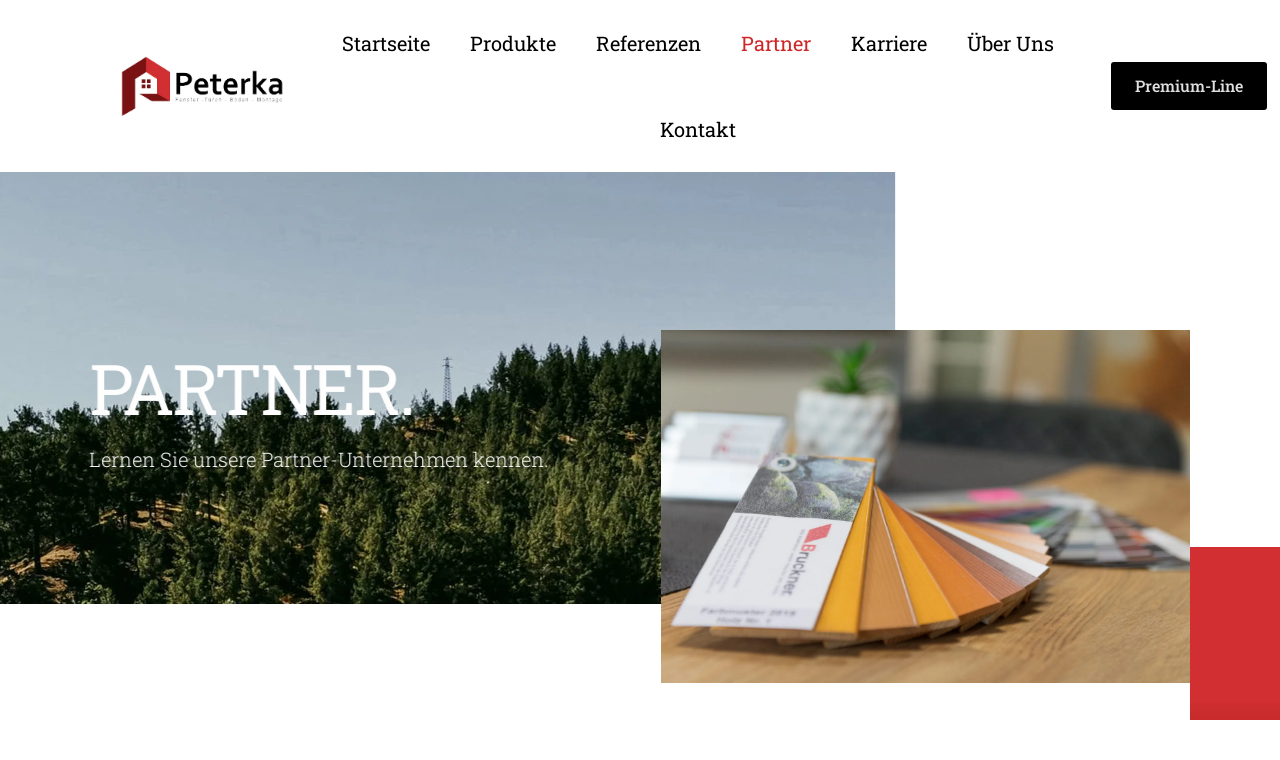

--- FILE ---
content_type: text/html; charset=UTF-8
request_url: https://peterka-fenster.at/partner/
body_size: 61358
content:
<!doctype html>
<html lang="de-DE">
<head>
	<meta charset="UTF-8">
	<meta name="viewport" content="width=device-width, initial-scale=1">
	<link rel="profile" href="https://gmpg.org/xfn/11">
	<meta name='robots' content='index, follow, max-image-preview:large, max-snippet:-1, max-video-preview:-1' />

	<!-- This site is optimized with the Yoast SEO Premium plugin v21.7 (Yoast SEO v26.8) - https://yoast.com/product/yoast-seo-premium-wordpress/ -->
	<title>Peterka Fenster Türen und Montagen - Partner</title>
	<meta name="description" content="Peterka Fenster arbeitet mit regionalen, namenhaften Partnern aus Österreich zusammen. Zu unseren Partnerbetrieben gehören: Huber Fenster und Türen, Amadeus, Bruckner Fenster und Türen, Inotherm und Valletta." />
	<link rel="canonical" href="https://peterka-fenster.at/partner/" />
	<meta property="og:locale" content="de_DE" />
	<meta property="og:type" content="article" />
	<meta property="og:title" content="Partner" />
	<meta property="og:description" content="Peterka Fenster arbeitet mit regionalen, namenhaften Partnern aus Österreich zusammen. Zu unseren Partnerbetrieben gehören: Huber Fenster und Türen, Amadeus, Bruckner Fenster und Türen, Inotherm und Valletta." />
	<meta property="og:url" content="https://peterka-fenster.at/partner/" />
	<meta property="og:site_name" content="Peterka Fenster Türen und Montagen GmbH" />
	<meta property="article:publisher" content="https://www.facebook.com/peterkafenster/?locale=de_DE" />
	<meta property="article:modified_time" content="2024-05-07T22:53:56+00:00" />
	<meta property="og:image" content="https://peterka-fenster.at/wp-content/uploads/2023/06/DSC_2132@Gerhard-Janoch.jpg" />
	<meta name="twitter:card" content="summary_large_image" />
	<meta name="twitter:label1" content="Geschätzte Lesezeit" />
	<meta name="twitter:data1" content="8 Minuten" />
	<script type="application/ld+json" class="yoast-schema-graph">{"@context":"https://schema.org","@graph":[{"@type":"WebPage","@id":"https://peterka-fenster.at/partner/","url":"https://peterka-fenster.at/partner/","name":"Peterka Fenster Türen und Montagen - Partner","isPartOf":{"@id":"https://peterka-fenster.at/#website"},"primaryImageOfPage":{"@id":"https://peterka-fenster.at/partner/#primaryimage"},"image":{"@id":"https://peterka-fenster.at/partner/#primaryimage"},"thumbnailUrl":"https://peterka-fenster.at/wp-content/uploads/2023/06/DSC_2132@Gerhard-Janoch.jpg","datePublished":"2023-05-24T10:06:49+00:00","dateModified":"2024-05-07T22:53:56+00:00","description":"Peterka Fenster arbeitet mit regionalen, namenhaften Partnern aus Österreich zusammen. Zu unseren Partnerbetrieben gehören: Huber Fenster und Türen, Amadeus, Bruckner Fenster und Türen, Inotherm und Valletta.","breadcrumb":{"@id":"https://peterka-fenster.at/partner/#breadcrumb"},"inLanguage":"de","potentialAction":[{"@type":"ReadAction","target":["https://peterka-fenster.at/partner/"]}]},{"@type":"ImageObject","inLanguage":"de","@id":"https://peterka-fenster.at/partner/#primaryimage","url":"https://peterka-fenster.at/wp-content/uploads/2023/06/DSC_2132@Gerhard-Janoch.jpg","contentUrl":"https://peterka-fenster.at/wp-content/uploads/2023/06/DSC_2132@Gerhard-Janoch.jpg","width":2400,"height":1600},{"@type":"BreadcrumbList","@id":"https://peterka-fenster.at/partner/#breadcrumb","itemListElement":[{"@type":"ListItem","position":1,"name":"Home","item":"https://peterka-fenster.at/"},{"@type":"ListItem","position":2,"name":"Partner"}]},{"@type":"WebSite","@id":"https://peterka-fenster.at/#website","url":"https://peterka-fenster.at/","name":"Peterka Fenster Türen und Montagen GmbH","description":"Ihr Spezialist für Fenster, Türen &amp; Parkettböden","publisher":{"@id":"https://peterka-fenster.at/#organization"},"potentialAction":[{"@type":"SearchAction","target":{"@type":"EntryPoint","urlTemplate":"https://peterka-fenster.at/?s={search_term_string}"},"query-input":{"@type":"PropertyValueSpecification","valueRequired":true,"valueName":"search_term_string"}}],"inLanguage":"de"},{"@type":"Organization","@id":"https://peterka-fenster.at/#organization","name":"Peterka Fenster Türen und Montagen GmbH","url":"https://peterka-fenster.at/","logo":{"@type":"ImageObject","inLanguage":"de","@id":"https://peterka-fenster.at/#/schema/logo/image/","url":"https://peterka-fenster.at/wp-content/uploads/2023/05/Logo-transparent.png","contentUrl":"https://peterka-fenster.at/wp-content/uploads/2023/05/Logo-transparent.png","width":452,"height":155,"caption":"Peterka Fenster Türen und Montagen GmbH"},"image":{"@id":"https://peterka-fenster.at/#/schema/logo/image/"},"sameAs":["https://www.facebook.com/peterkafenster/?locale=de_DE","https://www.instagram.com/peterkafenster/?hl=de"]}]}</script>
	<!-- / Yoast SEO Premium plugin. -->


<link rel='dns-prefetch' href='//www.googletagmanager.com' />
<link rel="alternate" type="application/rss+xml" title="Peterka Fenster Türen und Montagen GmbH &raquo; Feed" href="https://peterka-fenster.at/feed/" />
<link rel="alternate" type="application/rss+xml" title="Peterka Fenster Türen und Montagen GmbH &raquo; Kommentar-Feed" href="https://peterka-fenster.at/comments/feed/" />
<script consent-skip-blocker="1" data-skip-lazy-load="js-extra"  data-cfasync="false">
(function () {
  // Web Font Loader compatibility (https://github.com/typekit/webfontloader)
  var modules = {
    typekit: "https://use.typekit.net",
    google: "https://fonts.googleapis.com/"
  };

  var load = function (config) {
    setTimeout(function () {
      var a = window.consentApi;

      // Only when blocker is active
      if (a) {
        // Iterate all modules and handle in a single `WebFont.load`
        Object.keys(modules).forEach(function (module) {
          var newConfigWithoutOtherModules = JSON.parse(
            JSON.stringify(config)
          );
          Object.keys(modules).forEach(function (toRemove) {
            if (toRemove !== module) {
              delete newConfigWithoutOtherModules[toRemove];
            }
          });

          if (newConfigWithoutOtherModules[module]) {
            a.unblock(modules[module]).then(function () {
              var originalLoad = window.WebFont.load;
              if (originalLoad !== load) {
                originalLoad(newConfigWithoutOtherModules);
              }
            });
          }
        });
      }
    }, 0);
  };

  if (!window.WebFont) {
    window.WebFont = {
      load: load
    };
  }
})();
</script><style>[consent-id]:not(.rcb-content-blocker):not([consent-transaction-complete]):not([consent-visual-use-parent^="children:"]):not([consent-confirm]){opacity:0!important;}</style><link rel="preload" href="https://peterka-fenster.at/wp-content/5314c7e67a30162d564328e1b4d28971/dist/1536843160.js?ver=362a504b292c1b06b22eb4ddfa93a235" as="script" />
<link rel="preload" href="https://peterka-fenster.at/wp-content/5314c7e67a30162d564328e1b4d28971/dist/314479131.js?ver=246374d8465821cbcac969a73142e133" as="script" />
<link rel="preload" href="https://peterka-fenster.at/wp-content/plugins/real-cookie-banner-pro/public/lib/animate.css/animate.min.css?ver=4.1.1" as="style" />
<script data-cfasync="false" defer src="https://peterka-fenster.at/wp-content/5314c7e67a30162d564328e1b4d28971/dist/1536843160.js?ver=362a504b292c1b06b22eb4ddfa93a235" id="real-cookie-banner-pro-vendor-real-cookie-banner-pro-banner-js"></script>
<script type="application/json" data-skip-lazy-load="js-extra" data-skip-moving="true" data-no-defer nitro-exclude data-alt-type="application/ld+json" data-dont-merge data-wpmeteor-nooptimize="true" data-cfasync="false" id="a86a249b7256f3bb091f08e0634e471881-js-extra">{"slug":"real-cookie-banner-pro","textDomain":"real-cookie-banner","version":"4.7.5","restUrl":"https:\/\/peterka-fenster.at\/wp-json\/real-cookie-banner\/v1\/","restNamespace":"real-cookie-banner\/v1","restPathObfuscateOffset":"511971532063db79","restRoot":"https:\/\/peterka-fenster.at\/wp-json\/","restQuery":{"_v":"4.7.5","_locale":"user","_dataLocale":"de_DE"},"restNonce":"a8db624b53","restRecreateNonceEndpoint":"https:\/\/peterka-fenster.at\/wp-admin\/admin-ajax.php?action=rest-nonce","publicUrl":"https:\/\/peterka-fenster.at\/wp-content\/plugins\/real-cookie-banner-pro\/public\/","chunkFolder":"dist","chunksLanguageFolder":"https:\/\/peterka-fenster.at\/wp-content\/languages\/mo-cache\/real-cookie-banner-pro\/","chunks":{"chunk-config-tab-blocker.lite.js":["de_DE-83d48f038e1cf6148175589160cda67e","de_DE-3102595387eec925907de69318835c63","de_DE-b558cba2c3922a86f2bd9e64cb57c46d"],"chunk-config-tab-blocker.pro.js":["de_DE-ddf5ae983675e7b6eec2afc2d53654a2","de_DE-8ca6b3aa5725accf8675cb8bb9ca6eec","de_DE-051757f53baaf3c508c4f2a1a42e40ed"],"chunk-config-tab-consent.lite.js":["de_DE-3823d7521a3fc2857511061e0d660408"],"chunk-config-tab-consent.pro.js":["de_DE-9cb9ecf8c1e8ce14036b5f3a5e19f098"],"chunk-config-tab-cookies.lite.js":["de_DE-1a51b37d0ef409906245c7ed80d76040","de_DE-3102595387eec925907de69318835c63"],"chunk-config-tab-cookies.pro.js":["de_DE-572ee75deed92e7a74abba4b86604687","de_DE-8ca6b3aa5725accf8675cb8bb9ca6eec"],"chunk-config-tab-dashboard.lite.js":["de_DE-f843c51245ecd2b389746275b3da66b6"],"chunk-config-tab-dashboard.pro.js":["de_DE-ae5ae8f925f0409361cfe395645ac077"],"chunk-config-tab-import.lite.js":["de_DE-66df94240f04843e5a208823e466a850"],"chunk-config-tab-import.pro.js":["de_DE-e5fee6b51986d4ff7a051d6f6a7b076a"],"chunk-config-tab-licensing.lite.js":["de_DE-e01f803e4093b19d6787901b9591b5a6"],"chunk-config-tab-licensing.pro.js":["de_DE-4918ea9704f47c2055904e4104d4ffba"],"chunk-config-tab-scanner.lite.js":["de_DE-b10b39f1099ef599835c729334e38429"],"chunk-config-tab-scanner.pro.js":["de_DE-752a1502ab4f0bebfa2ad50c68ef571f"],"chunk-config-tab-settings.lite.js":["de_DE-37978e0b06b4eb18b16164a2d9c93a2c"],"chunk-config-tab-settings.pro.js":["de_DE-e59d3dcc762e276255c8989fbd1f80e3"],"chunk-config-tab-tcf.lite.js":["de_DE-4f658bdbf0aa370053460bc9e3cd1f69","de_DE-b558cba2c3922a86f2bd9e64cb57c46d"],"chunk-config-tab-tcf.pro.js":["de_DE-e1e83d5b8a28f1f91f63b9de2a8b181a","de_DE-051757f53baaf3c508c4f2a1a42e40ed"]},"others":{"customizeValuesBanner":"{\"layout\":{\"type\":\"banner\",\"maxHeightEnabled\":false,\"maxHeight\":740,\"dialogMaxWidth\":530,\"dialogPosition\":\"middleCenter\",\"dialogMargin\":[0,0,0,0],\"bannerPosition\":\"bottom\",\"bannerMaxWidth\":1225,\"dialogBorderRadius\":3,\"borderRadius\":2,\"animationIn\":\"slideInUp\",\"animationInDuration\":500,\"animationInOnlyMobile\":true,\"animationOut\":\"none\",\"animationOutDuration\":500,\"animationOutOnlyMobile\":true,\"overlay\":false,\"overlayBg\":\"#000000\",\"overlayBgAlpha\":38,\"overlayBlur\":2},\"decision\":{\"acceptAll\":\"button\",\"acceptEssentials\":\"button\",\"showCloseIcon\":false,\"acceptIndividual\":\"link\",\"buttonOrder\":\"all,essential,save,individual\",\"showGroups\":false,\"groupsFirstView\":false,\"saveButton\":\"always\"},\"design\":{\"bg\":\"#ffffff\",\"textAlign\":\"left\",\"linkTextDecoration\":\"underline\",\"borderWidth\":0,\"borderColor\":\"#ffffff\",\"fontSize\":13,\"fontColor\":\"#2b2b2b\",\"fontInheritFamily\":true,\"fontFamily\":\"Arial, Helvetica, sans-serif\",\"fontWeight\":\"normal\",\"boxShadowEnabled\":true,\"boxShadowOffsetX\":0,\"boxShadowOffsetY\":0,\"boxShadowBlurRadius\":17,\"boxShadowSpreadRadius\":0,\"boxShadowColor\":\"#000000\",\"boxShadowColorAlpha\":20},\"headerDesign\":{\"inheritBg\":true,\"bg\":\"#f4f4f4\",\"inheritTextAlign\":true,\"textAlign\":\"center\",\"padding\":[17,20,15,20],\"logo\":\"\",\"logoRetina\":\"\",\"logoMaxHeight\":40,\"logoPosition\":\"left\",\"logoMargin\":[5,15,5,15],\"fontSize\":20,\"fontColor\":\"#2b2b2b\",\"fontInheritFamily\":true,\"fontFamily\":\"Arial, Helvetica, sans-serif\",\"fontWeight\":\"normal\",\"borderWidth\":1,\"borderColor\":\"#efefef\"},\"bodyDesign\":{\"padding\":[15,20,5,20],\"descriptionInheritFontSize\":true,\"descriptionFontSize\":13,\"dottedGroupsInheritFontSize\":true,\"dottedGroupsFontSize\":13,\"dottedGroupsBulletColor\":\"#15779b\",\"teachingsInheritTextAlign\":true,\"teachingsTextAlign\":\"center\",\"teachingsSeparatorActive\":true,\"teachingsSeparatorWidth\":50,\"teachingsSeparatorHeight\":1,\"teachingsSeparatorColor\":\"#15779b\",\"teachingsInheritFontSize\":false,\"teachingsFontSize\":12,\"teachingsInheritFontColor\":false,\"teachingsFontColor\":\"#0a0a0a\",\"accordionMargin\":[10,0,5,0],\"accordionPadding\":[5,10,5,10],\"accordionArrowType\":\"outlined\",\"accordionArrowColor\":\"#15779b\",\"accordionBg\":\"#ffffff\",\"accordionActiveBg\":\"#f9f9f9\",\"accordionHoverBg\":\"#efefef\",\"accordionBorderWidth\":1,\"accordionBorderColor\":\"#efefef\",\"accordionTitleFontSize\":12,\"accordionTitleFontColor\":\"#2b2b2b\",\"accordionTitleFontWeight\":\"normal\",\"accordionDescriptionMargin\":[5,0,0,0],\"accordionDescriptionFontSize\":12,\"accordionDescriptionFontColor\":\"#828282\",\"accordionDescriptionFontWeight\":\"normal\",\"acceptAllOneRowLayout\":false,\"acceptAllPadding\":[10,10,10,10],\"acceptAllBg\":\"#d12f32\",\"acceptAllTextAlign\":\"center\",\"acceptAllFontSize\":18,\"acceptAllFontColor\":\"#ffffff\",\"acceptAllFontWeight\":\"normal\",\"acceptAllBorderWidth\":0,\"acceptAllBorderColor\":\"#000000\",\"acceptAllHoverBg\":\"#791113\",\"acceptAllHoverFontColor\":\"#ffffff\",\"acceptAllHoverBorderColor\":\"#000000\",\"acceptEssentialsUseAcceptAll\":true,\"acceptEssentialsButtonType\":\"\",\"acceptEssentialsPadding\":[10,10,10,10],\"acceptEssentialsBg\":\"#efefef\",\"acceptEssentialsTextAlign\":\"center\",\"acceptEssentialsFontSize\":18,\"acceptEssentialsFontColor\":\"#0a0a0a\",\"acceptEssentialsFontWeight\":\"normal\",\"acceptEssentialsBorderWidth\":0,\"acceptEssentialsBorderColor\":\"#000000\",\"acceptEssentialsHoverBg\":\"#e8e8e8\",\"acceptEssentialsHoverFontColor\":\"#000000\",\"acceptEssentialsHoverBorderColor\":\"#000000\",\"acceptIndividualPadding\":[5,5,5,5],\"acceptIndividualBg\":\"#ffffff\",\"acceptIndividualTextAlign\":\"center\",\"acceptIndividualFontSize\":15,\"acceptIndividualFontColor\":\"#15779b\",\"acceptIndividualFontWeight\":\"normal\",\"acceptIndividualBorderWidth\":0,\"acceptIndividualBorderColor\":\"#000000\",\"acceptIndividualHoverBg\":\"#ffffff\",\"acceptIndividualHoverFontColor\":\"#11607d\",\"acceptIndividualHoverBorderColor\":\"#000000\"},\"footerDesign\":{\"poweredByLink\":false,\"inheritBg\":false,\"bg\":\"#fcfcfc\",\"inheritTextAlign\":true,\"textAlign\":\"center\",\"padding\":[10,20,12,20],\"fontSize\":14,\"fontColor\":\"#7c7c7c\",\"fontInheritFamily\":true,\"fontFamily\":\"Arial, Helvetica, sans-serif\",\"fontWeight\":\"normal\",\"hoverFontColor\":\"#2b2b2b\",\"borderWidth\":1,\"borderColor\":\"#efefef\",\"languageSwitcher\":\"flags\"},\"texts\":{\"headline\":\"Cookie-Einstellungen\",\"description\":\"Wir verwenden Cookies und \\u00e4hnliche Technologien auf unserer Website und verarbeiten personenbezogene Daten von dir (z.B. IP-Adresse), um z.B. Inhalte und Anzeigen zu personalisieren, Medien von Drittanbietern einzubinden oder Zugriffe auf unsere Website zu analysieren. Die Datenverarbeitung kann auch erst in Folge gesetzter Cookies stattfinden. Wir teilen diese Daten mit Dritten, die wir in den Privatsph\\u00e4re-Einstellungen benennen.<br \\\/><br \\\/>Die Datenverarbeitung kann mit deiner Einwilligung oder auf Basis eines berechtigten Interesses erfolgen, dem du in den Privatsph\\u00e4re-Einstellungen widersprechen kannst. Du hast das Recht, nicht einzuwilligen und deine Einwilligung zu einem sp\\u00e4teren Zeitpunkt zu \\u00e4ndern oder zu widerrufen. Weitere Informationen zur Verwendung deiner Daten findest du in unserer {{privacyPolicy}}Datenschutzerkl\\u00e4rung{{\\\/privacyPolicy}}.\",\"acceptAll\":\"Alle akzeptieren\",\"acceptEssentials\":\"Weiter ohne Einwilligung\",\"acceptIndividual\":\"Privatsph\\u00e4re-Einstellungen individuell festlegen\",\"poweredBy\":\"0\",\"dataProcessingInUnsafeCountries\":\"Einige Services verarbeiten personenbezogene Daten in unsicheren Drittl\\u00e4ndern. Indem du in die Nutzung dieser Services einwilligst, erkl\\u00e4rst du dich auch mit der Verarbeitung deiner Daten in diesen unsicheren Drittl\\u00e4ndern gem\\u00e4\\u00df {{legalBasis}} einverstanden. Dies birgt das Risiko, dass deine Daten von Beh\\u00f6rden zu Kontroll- und \\u00dcberwachungszwecken verarbeitet werden, m\\u00f6glicherweise ohne die M\\u00f6glichkeit eines Rechtsbehelfs.\",\"ageNoticeBanner\":\"Du bist unter {{minAge}} Jahre alt? Dann kannst du nicht in optionale Services einwilligen. Du kannst deine Eltern oder Erziehungsberechtigten bitten, mit dir in diese Services einzuwilligen.\",\"ageNoticeBlocker\":\"Du bist unter {{minAge}} Jahre alt? Leider darfst du diesem Service nicht selbst zustimmen, um diese Inhalte zu sehen. Bitte deine Eltern oder Erziehungsberechtigten, dem Service mit dir zuzustimmen!\",\"listServicesNotice\":\"Wenn du alle Services akzeptierst, erlaubst du, dass {{services}} geladen werden. Diese sind nach ihrem Zweck in Gruppen {{serviceGroups}} unterteilt (Zugeh\\u00f6rigkeit durch hochgestellte Zahlen gekennzeichnet).\",\"listServicesLegitimateInterestNotice\":\"Au\\u00dferdem werden {{services}} auf der Grundlage eines berechtigten Interesses geladen.\",\"tcfStacksCustomName\":\"Services mit verschiedenen Zwecken au\\u00dferhalb des TCF-Standards\",\"tcfStacksCustomDescription\":\"Services, die Einwilligungen nicht \\u00fcber den TCF-Standard, sondern \\u00fcber andere Technologien teilen. Diese werden nach ihrem Zweck in mehrere Gruppen unterteilt. Einige davon werden aufgrund eines berechtigten Interesses genutzt (z.B. Gefahrenabwehr), andere werden nur mit deiner Einwilligung genutzt. Details zu den einzelnen Gruppen und Zwecken der Services findest du in den individuellen Privatsph\\u00e4re-Einstellungen.\",\"consentForwardingExternalHosts\":\"Deine Einwilligung gilt auch auf {{websites}}.\",\"blockerHeadline\":\"{{name}} aufgrund von Privatsph\\u00e4re-Einstellungen blockiert\",\"blockerLinkShowMissing\":\"Zeige alle Services, denen du noch zustimmen musst\",\"blockerLoadButton\":\"Services akzeptieren und Inhalte laden\",\"blockerAcceptInfo\":\"Wenn du die blockierten Inhalte l\\u00e4dst, werden deine Datenschutzeinstellungen angepasst. Inhalte aus diesem Service werden in Zukunft nicht mehr blockiert.\",\"stickyHistory\":\"Historie der Privatsph\\u00e4re-Einstellungen\",\"stickyRevoke\":\"Einwilligungen widerrufen\",\"stickyRevokeSuccessMessage\":\"Du hast die Einwilligung f\\u00fcr Services mit dessen Cookies und Verarbeitung personenbezogener Daten erfolgreich widerrufen. Die Seite wird jetzt neu geladen!\",\"stickyChange\":\"Privatsph\\u00e4re-Einstellungen \\u00e4ndern\"},\"individualLayout\":{\"inheritDialogMaxWidth\":false,\"dialogMaxWidth\":970,\"inheritBannerMaxWidth\":false,\"bannerMaxWidth\":1980,\"descriptionTextAlign\":\"left\"},\"group\":{\"checkboxBg\":\"#f0f0f0\",\"checkboxBorderWidth\":1,\"checkboxBorderColor\":\"#d2d2d2\",\"checkboxActiveColor\":\"#ffffff\",\"checkboxActiveBg\":\"#15779b\",\"checkboxActiveBorderColor\":\"#11607d\",\"groupInheritBg\":true,\"groupBg\":\"#f4f4f4\",\"groupPadding\":[15,15,15,15],\"groupSpacing\":10,\"groupBorderRadius\":5,\"groupBorderWidth\":1,\"groupBorderColor\":\"#f4f4f4\",\"headlineFontSize\":16,\"headlineFontWeight\":\"normal\",\"headlineFontColor\":\"#2b2b2b\",\"descriptionFontSize\":14,\"descriptionFontColor\":\"#7c7c7c\",\"linkColor\":\"#7c7c7c\",\"linkHoverColor\":\"#2b2b2b\"},\"saveButton\":{\"useAcceptAll\":true,\"type\":\"button\",\"padding\":[10,10,10,10],\"bg\":\"#efefef\",\"textAlign\":\"center\",\"fontSize\":18,\"fontColor\":\"#0a0a0a\",\"fontWeight\":\"normal\",\"borderWidth\":0,\"borderColor\":\"#000000\",\"hoverBg\":\"#e8e8e8\",\"hoverFontColor\":\"#000000\",\"hoverBorderColor\":\"#000000\"},\"individualTexts\":{\"headline\":\"Individuelle Privatsph\\u00e4re-Einstellungen\",\"description\":\"Wir verwenden Cookies und \\u00e4hnliche Technologien auf unserer Website und verarbeiten personenbezogene Daten von dir (z.B. IP-Adresse), um z.B. Inhalte und Anzeigen zu personalisieren, Medien von Drittanbietern einzubinden oder Zugriffe auf unsere Website zu analysieren. Die Datenverarbeitung kann auch erst in Folge gesetzter Cookies stattfinden. Wir teilen diese Daten mit Dritten, die wir in den Privatsph\\u00e4re-Einstellungen benennen.<br \\\/><br \\\/>Die Datenverarbeitung kann mit deiner Einwilligung oder auf Basis eines berechtigten Interesses erfolgen, dem du in den Privatsph\\u00e4re-Einstellungen widersprechen kannst. Du hast das Recht, nicht einzuwilligen und deine Einwilligung zu einem sp\\u00e4teren Zeitpunkt zu \\u00e4ndern oder zu widerrufen. Weitere Informationen zur Verwendung deiner Daten findest du in unserer {{privacyPolicy}}Datenschutzerkl\\u00e4rung{{\\\/privacyPolicy}}.<br \\\/><br \\\/>Im Folgenden findest du eine \\u00dcbersicht \\u00fcber alle Services, die von dieser Website genutzt werden. Du kannst dir detaillierte Informationen zu jedem Service ansehen und ihm einzeln zustimmen oder von deinem Widerspruchsrecht Gebrauch machen.\",\"save\":\"Individuelle Auswahlen speichern\",\"showMore\":\"Service-Informationen anzeigen\",\"hideMore\":\"Service-Informationen ausblenden\",\"postamble\":\"\"},\"mobile\":{\"enabled\":true,\"maxHeight\":332,\"hideHeader\":false,\"alignment\":\"bottom\",\"scalePercent\":79,\"scalePercentVertical\":-48},\"sticky\":{\"enabled\":false,\"animationsEnabled\":true,\"alignment\":\"left\",\"bubbleBorderRadius\":50,\"icon\":\"fingerprint\",\"iconCustom\":\"\",\"iconCustomRetina\":\"\",\"iconSize\":30,\"iconColor\":\"#ffffff\",\"bubbleMargin\":[10,20,20,20],\"bubblePadding\":15,\"bubbleBg\":\"#15779b\",\"bubbleBorderWidth\":0,\"bubbleBorderColor\":\"#10556f\",\"boxShadowEnabled\":true,\"boxShadowOffsetX\":0,\"boxShadowOffsetY\":2,\"boxShadowBlurRadius\":5,\"boxShadowSpreadRadius\":1,\"boxShadowColor\":\"#105b77\",\"boxShadowColorAlpha\":40,\"bubbleHoverBg\":\"#ffffff\",\"bubbleHoverBorderColor\":\"#000000\",\"hoverIconColor\":\"#000000\",\"hoverIconCustom\":\"\",\"hoverIconCustomRetina\":\"\",\"menuFontSize\":16,\"menuBorderRadius\":5,\"menuItemSpacing\":10,\"menuItemPadding\":[5,10,5,10]},\"customCss\":{\"css\":\"\",\"antiAdBlocker\":\"y\"}}","isPro":true,"showProHints":false,"proUrl":"https:\/\/devowl.io\/de\/go\/real-cookie-banner?source=rcb-lite","showLiteNotice":false,"frontend":{"groups":"[{\"id\":26,\"name\":\"Essenziell\",\"slug\":\"essenziell\",\"description\":\"Essenzielle Services sind f\\u00fcr die grundlegende Funktionalit\\u00e4t der Website erforderlich. Sie enthalten nur technisch notwendige Services. Diesen Services kann nicht widersprochen werden.\",\"isEssential\":true,\"items\":[{\"id\":2372,\"name\":\"Elementor\",\"purpose\":\"Elementor ist eine Software, mit der das Layout dieser Website erstellt wurde. Cookies werden daf\\u00fcr eingesetzt, um die Anzahl der Seitenaufrufe und aktive Sitzungen des Nutzers zu speichern. Die erhobenen Daten werden nicht f\\u00fcr Analysezwecke verwendet, sondern nur um sicherzustellen, dass z.B. bei mehreren aktiven Sitzungen ausgeblendete Elemente nicht wieder angezeigt werden.\",\"providerContact\":{\"phone\":\"\",\"email\":\"\",\"link\":\"\"},\"isProviderCurrentWebsite\":true,\"provider\":\"Peterka Fenster T\\u00fcren und Montagen GmbH\",\"uniqueName\":\"elementor\",\"isEmbeddingOnlyExternalResources\":false,\"legalBasis\":\"consent\",\"dataProcessingInCountries\":[],\"dataProcessingInCountriesSpecialTreatments\":[],\"technicalDefinitions\":[{\"type\":\"local\",\"name\":\"elementor\",\"host\":\"peterka-fenster.at\",\"duration\":0,\"durationUnit\":\"y\",\"isSessionDuration\":false},{\"type\":\"session\",\"name\":\"elementor\",\"host\":\"peterka-fenster.at\",\"duration\":0,\"durationUnit\":\"y\",\"isSessionDuration\":false}],\"codeDynamics\":[],\"providerPrivacyPolicyUrl\":\"https:\\\/\\\/peterka-fenster.at\\\/datenschutzerklaerung\\\/\",\"providerLegalNoticeUrl\":\"\",\"tagManagerOptInEventName\":\"\",\"tagManagerOptOutEventName\":\"\",\"googleConsentModeConsentTypes\":[],\"codeOptIn\":\"\",\"executeCodeOptInWhenNoTagManagerConsentIsGiven\":false,\"codeOptOut\":\"\",\"executeCodeOptOutWhenNoTagManagerConsentIsGiven\":false,\"deleteTechnicalDefinitionsAfterOptOut\":false,\"codeOnPageLoad\":\"\",\"presetId\":\"elementor\"},{\"id\":2370,\"name\":\"Real Cookie Banner\",\"purpose\":\"Real Cookie Banner bittet Website-Besucher um die Einwilligung zum Setzen von Cookies und zur Verarbeitung personenbezogener Daten. Dazu wird jedem Website-Besucher eine UUID (pseudonyme Identifikation des Nutzers) zugewiesen, die bis zum Ablauf des Cookies zur Speicherung der Einwilligung g\\u00fcltig ist. Cookies werden dazu verwendet, um zu testen, ob Cookies gesetzt werden k\\u00f6nnen, um Referenz auf die dokumentierte Einwilligung zu speichern, um zu speichern, in welche Services aus welchen Service-Gruppen der Besucher eingewilligt hat, und, falls Einwilligung nach dem Transparency & Consent Framework (TCF) eingeholt werden, um die Einwilligungen in TCF Partner, Zwecke, besondere Zwecke, Funktionen und besondere Funktionen zu speichern. Im Rahmen der Darlegungspflicht nach DSGVO wird die erhobene Einwilligung vollumf\\u00e4nglich dokumentiert. Dazu z\\u00e4hlt neben den Services und Service-Gruppen, in welche der Besucher eingewilligt hat, und falls Einwilligung nach dem TCF Standard eingeholt werden, in welche TCF Partner, Zwecke und Funktionen der Besucher eingewilligt hat, alle Einstellungen des Cookie Banners zum Zeitpunkt der Einwilligung als auch die technischen Umst\\u00e4nde (z.B. Gr\\u00f6\\u00dfe des Sichtbereichs bei der Einwilligung) und die Nutzerinteraktionen (z.B. Klick auf Buttons), die zur Einwilligung gef\\u00fchrt haben. Die Einwilligung wird pro Sprache einmal erhoben.\",\"providerContact\":{\"phone\":\"\",\"email\":\"\",\"link\":\"\"},\"isProviderCurrentWebsite\":true,\"provider\":\"Peterka Fenster T\\u00fcren und Montagen GmbH\",\"uniqueName\":\"real-cookie-banner\",\"isEmbeddingOnlyExternalResources\":false,\"legalBasis\":\"legal-requirement\",\"dataProcessingInCountries\":[],\"dataProcessingInCountriesSpecialTreatments\":[],\"technicalDefinitions\":[{\"type\":\"http\",\"name\":\"real_cookie_banner*\",\"host\":\".peterka-fenster.at\",\"duration\":365,\"durationUnit\":\"d\",\"isSessionDuration\":false},{\"type\":\"http\",\"name\":\"real_cookie_banner*-tcf\",\"host\":\".peterka-fenster.at\",\"duration\":365,\"durationUnit\":\"d\",\"isSessionDuration\":false},{\"type\":\"http\",\"name\":\"real_cookie_banner-test\",\"host\":\".peterka-fenster.at\",\"duration\":365,\"durationUnit\":\"d\",\"isSessionDuration\":false}],\"codeDynamics\":[],\"providerPrivacyPolicyUrl\":\"https:\\\/\\\/peterka-fenster.at\\\/datenschutzerklaerung\\\/\",\"providerLegalNoticeUrl\":\"\",\"tagManagerOptInEventName\":\"\",\"tagManagerOptOutEventName\":\"\",\"googleConsentModeConsentTypes\":[],\"codeOptIn\":\"\",\"executeCodeOptInWhenNoTagManagerConsentIsGiven\":false,\"codeOptOut\":\"\",\"executeCodeOptOutWhenNoTagManagerConsentIsGiven\":false,\"deleteTechnicalDefinitionsAfterOptOut\":false,\"codeOnPageLoad\":\"\",\"presetId\":\"real-cookie-banner\"}]},{\"id\":27,\"name\":\"Funktional\",\"slug\":\"funktional\",\"description\":\"Funktionale Services sind notwendig, um \\u00fcber die wesentliche Funktionalit\\u00e4t der Website hinausgehende Features wie h\\u00fcbschere Schriftarten, Videowiedergabe oder interaktive Web 2.0-Features bereitzustellen. Inhalte von z.B. Video- und Social Media-Plattformen sind standardm\\u00e4\\u00dfig gesperrt und k\\u00f6nnen zugestimmt werden. Wenn dem Service zugestimmt wird, werden diese Inhalte automatisch ohne weitere manuelle Einwilligung geladen.\",\"isEssential\":false,\"items\":[{\"id\":2383,\"name\":\"Kommentare\",\"purpose\":\"WordPress als Content Management System bietet die M\\u00f6glichkeit, Kommentare unter Blog-Beitr\\u00e4gen und \\u00e4hnlichen Inhalten zu schreiben. Das Cookie speichert den Namen, die E-Mail-Adresse und die Website eines Kommentators, um sie wieder anzuzeigen, wenn der Kommentator einen weiteren Kommentar auf dieser Website schreiben m\\u00f6chte.\",\"providerContact\":{\"phone\":\"\",\"email\":\"\",\"link\":\"\"},\"isProviderCurrentWebsite\":true,\"provider\":\"Peterka Fenster T\\u00fcren und Montagen GmbH\",\"uniqueName\":\"wordpress-comments\",\"isEmbeddingOnlyExternalResources\":false,\"legalBasis\":\"consent\",\"dataProcessingInCountries\":[],\"dataProcessingInCountriesSpecialTreatments\":[],\"technicalDefinitions\":[{\"type\":\"http\",\"name\":\"comment_author_*\",\"host\":\"peterka-fenster.at\",\"duration\":1,\"durationUnit\":\"y\",\"isSessionDuration\":false},{\"type\":\"http\",\"name\":\"comment_author_email_*\",\"host\":\"peterka-fenster.at\",\"duration\":1,\"durationUnit\":\"y\",\"isSessionDuration\":false},{\"type\":\"http\",\"name\":\"comment_author_url_*\",\"host\":\"peterka-fenster.at\",\"duration\":1,\"durationUnit\":\"y\",\"isSessionDuration\":false}],\"codeDynamics\":[],\"providerPrivacyPolicyUrl\":\"https:\\\/\\\/peterka-fenster.at\\\/datenschutzerklaerung\\\/\",\"providerLegalNoticeUrl\":\"\",\"tagManagerOptInEventName\":\"\",\"tagManagerOptOutEventName\":\"\",\"googleConsentModeConsentTypes\":[],\"codeOptIn\":\"base64-encoded:[base64]\",\"executeCodeOptInWhenNoTagManagerConsentIsGiven\":false,\"codeOptOut\":\"\",\"executeCodeOptOutWhenNoTagManagerConsentIsGiven\":false,\"deleteTechnicalDefinitionsAfterOptOut\":false,\"codeOnPageLoad\":\"\",\"presetId\":\"wordpress-comments\"},{\"id\":2381,\"name\":\"Emojis\",\"purpose\":\"WordPress Emoji ist ein Emoji-Set, das von wordpress.org geladen wird. Es werden keine Cookies im technischen Sinne auf dem Client des Nutzers gesetzt, jedoch werden technische und personenbezogene Daten wie die IP-Adresse vom Client an den Server des Dienstanbieters \\u00fcbertragen, um die Nutzung des Dienstes zu erm\\u00f6glichen.\",\"providerContact\":{\"phone\":\"\",\"email\":\"\",\"link\":\"\"},\"isProviderCurrentWebsite\":false,\"provider\":\"WordPress.org\",\"uniqueName\":\"wordpress-emojis\",\"isEmbeddingOnlyExternalResources\":true,\"legalBasis\":\"consent\",\"dataProcessingInCountries\":[\"US\"],\"dataProcessingInCountriesSpecialTreatments\":[],\"technicalDefinitions\":[{\"type\":\"http\",\"name\":\"\",\"host\":\"\",\"duration\":0,\"durationUnit\":\"y\",\"isSessionDuration\":false}],\"codeDynamics\":[],\"providerPrivacyPolicyUrl\":\"https:\\\/\\\/de.wordpress.org\\\/about\\\/privacy\\\/\",\"providerLegalNoticeUrl\":\"\",\"tagManagerOptInEventName\":\"\",\"tagManagerOptOutEventName\":\"\",\"googleConsentModeConsentTypes\":[],\"codeOptIn\":\"\",\"executeCodeOptInWhenNoTagManagerConsentIsGiven\":false,\"codeOptOut\":\"\",\"executeCodeOptOutWhenNoTagManagerConsentIsGiven\":false,\"deleteTechnicalDefinitionsAfterOptOut\":false,\"codeOnPageLoad\":\"\",\"presetId\":\"wordpress-emojis\"},{\"id\":2377,\"name\":\"Google User Content\",\"purpose\":\"Google User Content ist ein Dienst, der Dateien wie Bilder oder Scripte, die nicht auf dem Client-Ger\\u00e4t des Nutzers installiert sind, herunterl\\u00e4dt und in die Website einbettet. Auf dem Client-Ger\\u00e4t des Nutzers werden keine Cookies im technischen Sinne gesetzt, aber es werden technische und pers\\u00f6nliche Daten wie z.B. die IP-Adresse vom Client an den Server des Dienstanbieters \\u00fcbertragen, um die Nutzung des Dienstes zu erm\\u00f6glichen.\",\"providerContact\":{\"phone\":\"\",\"email\":\"\",\"link\":\"\"},\"isProviderCurrentWebsite\":false,\"provider\":\"Google Ireland Limited\",\"uniqueName\":\"google-user-content\",\"isEmbeddingOnlyExternalResources\":true,\"legalBasis\":\"consent\",\"dataProcessingInCountries\":[\"US\"],\"dataProcessingInCountriesSpecialTreatments\":[],\"technicalDefinitions\":[{\"type\":\"http\",\"name\":\"\",\"host\":\"\",\"duration\":0,\"durationUnit\":\"y\",\"isSessionDuration\":false}],\"codeDynamics\":[],\"providerPrivacyPolicyUrl\":\"https:\\\/\\\/policies.google.com\\\/privacy\",\"providerLegalNoticeUrl\":\"\",\"tagManagerOptInEventName\":\"\",\"tagManagerOptOutEventName\":\"\",\"googleConsentModeConsentTypes\":[],\"codeOptIn\":\"\",\"executeCodeOptInWhenNoTagManagerConsentIsGiven\":false,\"codeOptOut\":\"\",\"executeCodeOptOutWhenNoTagManagerConsentIsGiven\":false,\"deleteTechnicalDefinitionsAfterOptOut\":false,\"codeOnPageLoad\":\"\",\"presetId\":\"google-user-content\"},{\"id\":2375,\"name\":\"Google Maps\",\"purpose\":\"Google Maps zeigt Karten auf der Website als Iframe oder \\u00fcber JavaScript direkt eingebettet als Teil der Website an. Auf dem Client-Ger\\u00e4t des Nutzers werden keine Cookies im technischen Sinne gesetzt, aber es werden technische und pers\\u00f6nliche Daten wie z.B. die IP-Adresse vom Client an den Server des Diensteanbieters \\u00fcbertragen, um die Nutzung des Dienstes zu erm\\u00f6glichen.\",\"providerContact\":{\"phone\":\"\",\"email\":\"\",\"link\":\"\"},\"isProviderCurrentWebsite\":false,\"provider\":\"Google Ireland Limited\",\"uniqueName\":\"google-maps\",\"isEmbeddingOnlyExternalResources\":true,\"legalBasis\":\"consent\",\"dataProcessingInCountries\":[\"US\"],\"dataProcessingInCountriesSpecialTreatments\":[],\"technicalDefinitions\":[{\"type\":\"http\",\"name\":\"\",\"host\":\"\",\"duration\":0,\"durationUnit\":\"y\",\"isSessionDuration\":false}],\"codeDynamics\":[],\"providerPrivacyPolicyUrl\":\"https:\\\/\\\/policies.google.com\\\/privacy\",\"providerLegalNoticeUrl\":\"\",\"tagManagerOptInEventName\":\"\",\"tagManagerOptOutEventName\":\"\",\"googleConsentModeConsentTypes\":[],\"codeOptIn\":\"\",\"executeCodeOptInWhenNoTagManagerConsentIsGiven\":false,\"codeOptOut\":\"\",\"executeCodeOptOutWhenNoTagManagerConsentIsGiven\":false,\"deleteTechnicalDefinitionsAfterOptOut\":false,\"codeOnPageLoad\":\"\",\"presetId\":\"google-maps\"},{\"id\":2373,\"name\":\"Google Fonts\",\"purpose\":\"Google Fonts ist ein Dienst, der Schriften, die nicht auf dem Client-Ger\\u00e4t des Nutzers installiert sind, herunterl\\u00e4dt und in die Website einbettet. Auf dem Client-Ger\\u00e4t des Nutzers werden keine Cookies im technischen Sinne gesetzt, aber es werden technische und pers\\u00f6nliche Daten wie z.B. die IP-Adresse vom Client an den Server des Dienstanbieters \\u00fcbertragen, um die Nutzung des Dienstes zu erm\\u00f6glichen.\",\"providerContact\":{\"phone\":\"\",\"email\":\"\",\"link\":\"\"},\"isProviderCurrentWebsite\":false,\"provider\":\"Google Ireland Limited\",\"uniqueName\":\"google-fonts\",\"isEmbeddingOnlyExternalResources\":true,\"legalBasis\":\"consent\",\"dataProcessingInCountries\":[\"US\"],\"dataProcessingInCountriesSpecialTreatments\":[],\"technicalDefinitions\":[{\"type\":\"http\",\"name\":\"\",\"host\":\"\",\"duration\":0,\"durationUnit\":\"y\",\"isSessionDuration\":false}],\"codeDynamics\":[],\"providerPrivacyPolicyUrl\":\"https:\\\/\\\/policies.google.com\\\/privacy\",\"providerLegalNoticeUrl\":\"\",\"tagManagerOptInEventName\":\"\",\"tagManagerOptOutEventName\":\"\",\"googleConsentModeConsentTypes\":[],\"codeOptIn\":\"\",\"executeCodeOptInWhenNoTagManagerConsentIsGiven\":false,\"codeOptOut\":\"\",\"executeCodeOptOutWhenNoTagManagerConsentIsGiven\":false,\"deleteTechnicalDefinitionsAfterOptOut\":false,\"codeOnPageLoad\":\"base64-encoded:[base64]\",\"presetId\":\"google-fonts\"}]},{\"id\":29,\"name\":\"Marketing\",\"slug\":\"marketing\",\"description\":\"Marketing Services werden von uns und Dritten genutzt, um das Verhalten einzelner Nutzer aufzuzeichnen, die gesammelten Daten zu analysieren und z.B. personalisierte Werbung anzuzeigen. Diese Services erm\\u00f6glichen es uns, Nutzer \\u00fcber mehrere Websites hinweg zu verfolgen.\",\"isEssential\":false,\"items\":[{\"id\":2379,\"name\":\"Trustindex.io\",\"purpose\":\"Trustindex.io erlaubt es uns Bewertungen von Kunden anzuzeigen, die auf Google oder Facebook abgegeben wurden. Auf dem Client-Ger\\u00e4t des Nutzers werden keine Cookies im technischen Sinne gesetzt, aber es werden technische und pers\\u00f6nliche Daten wie z.B. die IP-Adresse vom Client an den Server des Dienstanbieters \\u00fcbertragen, um die Nutzung des Dienstes zu erm\\u00f6glichen.\",\"providerContact\":{\"phone\":\"\",\"email\":\"\",\"link\":\"\"},\"isProviderCurrentWebsite\":false,\"provider\":\"Trustindex.io\",\"uniqueName\":\"trustindex-io\",\"isEmbeddingOnlyExternalResources\":true,\"legalBasis\":\"consent\",\"dataProcessingInCountries\":[],\"dataProcessingInCountriesSpecialTreatments\":[],\"technicalDefinitions\":[{\"type\":\"http\",\"name\":\"\",\"host\":\"\",\"duration\":0,\"durationUnit\":\"y\",\"isSessionDuration\":false}],\"codeDynamics\":[],\"providerPrivacyPolicyUrl\":\"https:\\\/\\\/www.trustindex.io\\\/terms-and-conditions-and-privacy-policy\\\/\",\"providerLegalNoticeUrl\":\"\",\"tagManagerOptInEventName\":\"\",\"tagManagerOptOutEventName\":\"\",\"googleConsentModeConsentTypes\":[],\"codeOptIn\":\"\",\"executeCodeOptInWhenNoTagManagerConsentIsGiven\":false,\"codeOptOut\":\"\",\"executeCodeOptOutWhenNoTagManagerConsentIsGiven\":false,\"deleteTechnicalDefinitionsAfterOptOut\":false,\"codeOnPageLoad\":\"\",\"presetId\":\"trustindex-io\"}]}]","links":[{"id":2665,"label":"Datenschutzerkl\u00e4rung","pageType":"privacyPolicy","url":"https:\/\/peterka-fenster.at\/datenschutzerklaerung\/","hideCookieBanner":true,"isTargetBlank":true},{"id":2666,"label":"Impressum","pageType":"legalNotice","url":"https:\/\/peterka-fenster.at\/impressum\/","hideCookieBanner":true,"isTargetBlank":true}],"websiteOperator":{"address":"Peterka Fenster T\u00fcren und Montagen GmbH","country":"","contactEmail":"base64-encoded:bS5uZXN0b3JvdmljQG1iLW1lZGlhaG91c2UuYXQ=","contactPhone":"","contactFormUrl":false},"blocker":[{"id":2382,"name":"WordPress Emojis","description":"","rules":["*s.w.org\/images\/core\/emoji*","window._wpemojiSettings","link[href=\"\/\/s.w.org\"]"],"criteria":"services","tcfVendors":[],"tcfPurposes":[1],"services":[2381],"isVisual":false,"visualType":"default","visualMediaThumbnail":"0","visualContentType":"","isVisualDarkMode":false,"visualBlur":0,"visualDownloadThumbnail":false,"visualHeroButtonText":"","shouldForceToShowVisual":false,"presetId":"wordpress-emojis","visualThumbnail":null},{"id":2380,"name":"Trustindex.io","description":"Um aktuelle Kundenbewertungen von Google, Facebook etc. anzeigen zu k\u00f6nnen, nutzen wir den Aggregator Trustindex.io. Um Kundenbewertungen zu sehen, musst du uns erlauben, Trustindex.io zu laden.","rules":["*cdn.trustindex.io\/loader.js*","div[src*=\"cdn.trustindex.io\"]","*cdn.trustindex.io*","*wp-content\/uploads\/trustindex-google-widget.css*","div[class*=\"ti-widget\"]"],"criteria":"services","tcfVendors":[],"tcfPurposes":[1],"services":[2379,2377],"isVisual":true,"visualType":"default","visualMediaThumbnail":"0","visualContentType":"","isVisualDarkMode":false,"visualBlur":0,"visualDownloadThumbnail":false,"visualHeroButtonText":"","shouldForceToShowVisual":false,"presetId":"trustindex-io","visualThumbnail":null},{"id":2378,"name":"Google User Content","description":"","rules":["*googleusercontent.com*","div[class=\"rplg\"]","*\/wp-content\/plugins\/business-reviews-bundle\/assets\/js\/public-main.js*"],"criteria":"services","tcfVendors":[],"tcfPurposes":[1],"services":[2377],"isVisual":false,"visualType":"default","visualMediaThumbnail":"0","visualContentType":"","isVisualDarkMode":false,"visualBlur":0,"visualDownloadThumbnail":false,"visualHeroButtonText":"","shouldForceToShowVisual":false,"presetId":"google-user-content","visualThumbnail":null},{"id":2376,"name":"Google Maps","description":"","rules":["*maps.google.com*","*google.*\/maps*","*maps.googleapis.com*","*maps.gstatic.com*","*google.maps.Map(*","div[data-settings*=\"wpgmza_\"]","*\/wp-content\/plugins\/wp-google-maps\/js\/*","*\/wp-content\/plugins\/wp-google-maps-pro\/js\/*","div[class=\"gmp_map_opts\"]","div[class=\"et_pb_map\"]","div[class*=\"uncode-gmaps-widget\"]","*uncode.gmaps*.js*","*dynamic-google-maps.js*","*@googlemaps\/markerclustererplus\/*","div[data-widget_type*=\"dyncontel-acf-google-maps\"]","*\/wp-content\/plugins\/wp-google-map-gold\/assets\/js\/*","*\/wp-content\/plugins\/wp-google-map-plugin\/assets\/js\/*","*\/wp-content\/plugins\/wp-google-maps-gold\/js\/*",".data(\"wpgmp_maps\")","div[class*=\"wpgmp_map_container\"]","div[data-map-provider=\"google\"]","div[class*=\"module-maps-pro\"]","div[id=\"wpsl-wrap\"]","*\/wp-content\/plugins\/wp-store-locator\/js\/*","script[id=\"google-maps-infobox-js\"]","*google.maps.event*","div[class*=\"fusion-google-map\"]","*\/wp-content\/plugins\/extensions-for-elementor\/assets\/lib\/gmap3\/gmap3*","div[class*=\"elementor-widget-ee-mb-google-map\"]","div[class*=\"mec-events-meta-group-gmap\"]","*\/wp-content\/plugins\/modern-events-calendar\/assets\/packages\/richmarker\/richmarker*","*\/wp-content\/plugins\/modern-events-calendar\/assets\/js\/googlemap*",".mecGoogleMaps('","div[class*=\"google_map_shortcode_wrapper\"]","*\/wp-content\/themes\/wpresidence\/js\/google_js\/google_map_code_listing*","*\/wp-content\/themes\/wpresidence\/js\/google_js\/google_map_code.js*","*\/wp-content\/themes\/wpresidence\/js\/infobox*","div[class*=\"elementor-widget-premium-addon-maps\"]","div[class*=\"premium-maps-container\"]","*\/wp-content\/plugins\/premium-addons-for-elementor\/assets\/frontend\/min-js\/premium-maps.min.js*","section[class*=\"ff-map\"]","*\/wp-content\/themes\/ark\/assets\/plugins\/google-map*","*\/wp-content\/themes\/ark\/assets\/scripts\/components\/google-map*","*\/wp-content\/plugins\/ultimate-elementor\/assets\/min-js\/uael-google-map*","div[class*=\"elementor-widget-uael-google-map\"]","div[class*=\"wpforms-geolocation-map\"]","*\/wp-content\/plugins\/wpforms-geolocation\/assets\/js\/wpforms-geolocation-google-api*","iframe[src*=\"callback=map-iframe\"]","*\/wp-content\/plugins\/immomakler\/vendors\/gmaps\/*","*\/wp-content\/plugins\/codespacing-progress-map\/assets\/js\/*","div[class*=\"codespacing_progress_map_area\"]","div[class*=\"qode_google_map\"]","*wp-content\/plugins\/wp-grid-builder-map-facet\/assets\/js*","div[class*=\"wpgb-map-facet\"]","*wp-content\/themes\/my-listing\/assets\/dist\/maps\/google-maps\/*","*wp-content\/themes\/my-listing\/assets\/dist\/explore*","div[class*=\"c27-map\"]","div[class*=\"elementor-widget-case27-explore-widget\"]","*wp-content\/themes\/salient\/js\/build\/map*","div[class*=\"nectar-google-map\"]","div[class=\"hmapsprem_map_container\"]","*\/wp-content\/plugins\/hmapsprem\/assets\/js\/frontend_script.js*","div[class*=\"jet-map\"]","div[class*=\"ginput_container_gfgeo_google_map\"]","div[class*=\"rodich-google-map\"]",".googleMap({","div[class*=\"elementor-widget-jet-engine-maps-listing\"]","*\/wp-content\/plugins\/jet-engine\/assets\/js\/frontend-maps*","*wp-content\/plugins\/jet-engine\/includes\/modules\/maps-listings\/*","*\/wp-content\/plugins\/facetwp-map-facet\/assets\/js\/*","div[class*=\"facetwp-type-map\"]","div[class*=\"eltd_google_map\"]","div[class*=\"cmsmasters_google_map\"]","*wp-content\/plugins\/th-widget-pack\/js\/themo-google-maps.js*","div[class*=\"th-gmap-wrap\"]","div[class*=\"th-map\"]","div[class*=\"ultimate_google_map\"]","div[id=\"asl-storelocator\"]","*wp-content\/plugins\/agile-store-locator*","*wp-content\/plugins\/wp-map-block*","div[class*=\"wpmapblockrender\"]","*wp-content\/themes\/creativo\/assets\/js\/min\/general\/google-maps.min.js*","div[data-id^=\"google_map_element_\"]","div[class*=\"onepress-map\"]","*\/wp-content\/themes\/enfold\/framework\/js\/conditional_load\/avia_google_maps*","avf_exclude_assets:avia-google-maps-api","avf_exclude_assets:avia_google_maps_front_script","avf_exclude_assets:avia_google_maps_api_script","div[class*=\"avia-google-maps\"]","div[class*=\"avia-google-map-container\"]","*wp-content\/themes\/woodmart\/js\/scripts\/elements\/googleMap*","*wp-content\/themes\/woodmart\/js\/libs\/maplace*","div[class*=\"elementor-widget-wd_google_map\"]","div[class*=\"elementor-widget-neuron-advanced-google-maps\"]","*wp-content\/plugins\/directories\/assets\/js\/map-googlemaps.min.js*","*wp-content\/plugins\/directories\/assets\/js\/map-googlemaps-*.min.js*","*DRTS.Map.api.getMap(*","div[class*=\"drts-map-container\"]","*\/wp-content\/plugins\/so-widgets-bundle\/js\/sow.google-map*","div[class*=\"so-widget-sow-google-map\"]","div[id^=\"tribe-events-gmap\"]","*\/wp-content\/plugins\/the-events-calendar\/src\/resources\/js\/embedded-map*","div[id^=\"mapp\"][class*=\"mapp-layout\"]","*\/wp-content\/plugins\/mappress-google-maps-for-wordpress\/build\/index_mappress*","div[class*=\"sober-map\"]","div[class*=\"elementor-widget-vehica_location_single_car_widget\"]","div[class*=\"elementor-widget-vehica_map_general_widget\"]","div[class*=\"elementor-widget-eael-google-map\"]","div[class*=\"em-location-map\"]","div[class*=\"em-locations-map\"]","div[class*=\"em-search-geo\"]","div[id=\"em-map\"]","*wp_widget_gd_map*","*wp-content\/plugins\/geodirectory\/assets\/aui\/js\/map.min.js*","*wp-content\/plugins\/geodirectory\/assets\/js\/goMap.min.js*","div[class*=\"geodir_map_container\"]","build_map_ajax_search_param","geodir_show_sub_cat_collapse_button","div[class*=\"mkdf-mwl-map\"]","div[class*=\"w-map provider_google\"]","div[class*=\"bt_bb_google_maps_map\"]","div[class*=\"wpgmza_map\"]","div[class*=\"brxe-map\"]","*\/wp-content\/themes\/bricks\/assets\/js\/libs\/infobox*","div[class*=\"btGoogleMapsWrapper\"]","*\/wp-content\/plugins\/industrial\/bt_gmap*","bt_gmap_init","div[class*=\"bde-google-map\":visualParent(value=children:iframe),keepAttributes(value=class),style(this=height:auto!important;)]","*\/wp-content\/plugins\/estatik*\/assets\/js\/custom\/map*","*\/wp-content\/plugins\/estatik*\/assets\/js\/custom\/shortcode-property-map*","div[class*=\"es-widget-map-wrap\"]"],"criteria":"services","tcfVendors":[],"tcfPurposes":[1],"services":[2375],"isVisual":true,"visualType":"hero","visualMediaThumbnail":"0","visualContentType":"map","isVisualDarkMode":false,"visualBlur":0,"visualDownloadThumbnail":true,"visualHeroButtonText":"Karte laden","shouldForceToShowVisual":false,"presetId":"google-maps","visualThumbnail":{"url":"https:\/\/peterka-fenster.at\/wp-content\/plugins\/real-cookie-banner-pro\/public\/images\/visual-content-blocker\/map-light.svg","width":500,"height":310,"hide":["overlay"],"titleType":"center"}},{"id":2374,"name":"Google Fonts","description":"","rules":["*fonts.googleapis.com*","*ajax.googleapis.com\/ajax\/libs\/webfont\/*\/webfont.js*","*fonts.gstatic.com*","*WebFont.load*google*","WebFontConfig*google*"],"criteria":"services","tcfVendors":[],"tcfPurposes":[1],"services":[2373],"isVisual":false,"visualType":"default","visualMediaThumbnail":"0","visualContentType":"","isVisualDarkMode":false,"visualBlur":0,"visualDownloadThumbnail":false,"visualHeroButtonText":"","shouldForceToShowVisual":false,"presetId":"google-fonts","visualThumbnail":null}],"languageSwitcher":[{"name":"German","current":true,"flag":"https:\/\/peterka-fenster.at\/wp-content\/plugins\/translatepress-multilingual\/assets\/images\/flags\/de_DE.png","url":"https:\/\/peterka-fenster.at\/partner\/","locale":"de_DE"}],"decisionCookieName":"real_cookie_banner-v:3_blog:1_path:3f8c178-lang:de_DE","revisionHash":"403696cf7ba86b16dc378f6953ee5830","territorialLegalBasis":["gdpr-eprivacy"],"setCookiesViaManager":"none","isRespectDoNotTrack":false,"failedConsentDocumentationHandling":"essentials","isAcceptAllForBots":true,"isDataProcessingInUnsafeCountries":false,"dataProcessingInUnsafeCountriesSafeCountries":["AT","BE","BG","HR","CY","CZ","DK","EE","FI","FR","DE","GR","HU","IE","IS","IT","LI","LV","LT","LU","MT","NL","NO","PL","PT","RO","SK","SI","ES","SE","AD","AR","CA","FO","GG","IL","IM","JP","JE","NZ","KR","CH","GB","UY","US"],"isAgeNotice":false,"ageNoticeAgeLimit":16,"isListServicesNotice":true,"isTcf":false,"isGcm":false,"isGcmListPurposes":true,"hasLazyData":false},"anonymousContentUrl":"https:\/\/peterka-fenster.at\/wp-content\/5314c7e67a30162d564328e1b4d28971\/dist\/","anonymousHash":"5314c7e67a30162d564328e1b4d28971","hasDynamicPreDecisions":false,"isLicensed":true,"isDevLicense":false,"multilingualSkipHTMLForTag":"data-no-dynamic-translation","isCurrentlyInTranslationEditorPreview":false,"defaultLanguage":"de_DE","currentLanguage":"de_DE","activeLanguages":["de_DE"],"context":"lang:de_DE","iso3166OneAlpha2":{"AF":"Afghanistan","AL":"Albanien","DZ":"Algerien","AS":"Amerikanisch-Samoa","AD":"Andorra","AO":"Angola","AI":"Anguilla","AQ":"Antarktis","AG":"Antigua und Barbuda","AR":"Argentinien","AM":"Armenien","AW":"Aruba","AZ":"Aserbaidschan","AU":"Australien","BS":"Bahamas","BH":"Bahrain","BD":"Bangladesch","BB":"Barbados","BY":"Belarus","BE":"Belgien","BZ":"Belize","BJ":"Benin","BM":"Bermuda","BT":"Bhutan","BO":"Bolivien","BA":"Bosnien und Herzegowina","BW":"Botswana","BV":"Bouvetinsel","BR":"Brasilien","IO":"Britisches Territorium im Indischen Ozean","BN":"Brunei Darussalam","BG":"Bulgarien","BF":"Burkina Faso","BI":"Burundi","CL":"Chile","CN":"China","CK":"Cookinseln","CR":"Costa Rica","DE":"Deutschland","LA":"Die Laotische Demokratische Volksrepublik","DM":"Dominica","DO":"Dominikanische Republik","DJ":"Dschibuti","DK":"D\u00e4nemark","EC":"Ecuador","SV":"El Salvador","ER":"Eritrea","EE":"Estland","FK":"Falklandinseln (Malwinen)","FJ":"Fidschi","FI":"Finnland","FR":"Frankreich","GF":"Franz\u00f6sisch-Guayana","PF":"Franz\u00f6sisch-Polynesien","TF":"Franz\u00f6sische S\u00fcd- und Antarktisgebiete","FO":"F\u00e4r\u00f6er Inseln","FM":"F\u00f6derierte Staaten von Mikronesien","GA":"Gabun","GM":"Gambia","GE":"Georgien","GH":"Ghana","GI":"Gibraltar","GD":"Grenada","GR":"Griechenland","GL":"Gr\u00f6nland","GP":"Guadeloupe","GU":"Guam","GT":"Guatemala","GG":"Guernsey","GN":"Guinea","GW":"Guinea-Bissau","GY":"Guyana","HT":"Haiti","HM":"Heard und die McDonaldinseln","VA":"Heiliger Stuhl (Staat Vatikanstadt)","HN":"Honduras","HK":"Hong Kong","IN":"Indien","ID":"Indonesien","IQ":"Irak","IE":"Irland","IR":"Islamische Republik Iran","IS":"Island","IM":"Isle of Man","IL":"Israel","IT":"Italien","JM":"Jamaika","JP":"Japan","YE":"Jemen","JE":"Jersey","JO":"Jordanien","VG":"Jungferninseln, Britisch","VI":"Jungferninseln, U.S.","KY":"Kaimaninseln","KH":"Kambodscha","CM":"Kamerun","CA":"Kanada","CV":"Kap Verde","KZ":"Kasachstan","QA":"Katar","KE":"Kenia","KG":"Kirgisistan","KI":"Kiribati","UM":"Kleinere Inselbesitzungen der Vereinigten Staaten","CC":"Kokosinseln","CO":"Kolumbien","KM":"Komoren","CG":"Kongo","CD":"Kongo, Demokratische Republik","KR":"Korea","HR":"Kroatien","CU":"Kuba","KW":"Kuwait","LS":"Lesotho","LV":"Lettland","LB":"Libanon","LR":"Liberia","LY":"Libysch-Arabische Dschamahirija","LI":"Liechtenstein","LT":"Litauen","LU":"Luxemburg","MO":"Macao","MG":"Madagaskar","MW":"Malawi","MY":"Malaysia","MV":"Malediven","ML":"Mali","MT":"Malta","MA":"Marokko","MH":"Marshallinseln","MQ":"Martinique","MR":"Mauretanien","MU":"Mauritius","YT":"Mayotte","MK":"Mazedonien","MX":"Mexiko","MD":"Moldawien","MC":"Monaco","MN":"Mongolei","ME":"Montenegro","MS":"Montserrat","MZ":"Mosambik","MM":"Myanmar","NA":"Namibia","NR":"Nauru","NP":"Nepal","NC":"Neukaledonien","NZ":"Neuseeland","NI":"Nicaragua","NL":"Niederlande","AN":"Niederl\u00e4ndische Antillen","NE":"Niger","NG":"Nigeria","NU":"Niue","KP":"Nordkorea","NF":"Norfolkinsel","NO":"Norwegen","MP":"N\u00f6rdliche Marianen","OM":"Oman","PK":"Pakistan","PW":"Palau","PS":"Pal\u00e4stinensisches Gebiet, besetzt","PA":"Panama","PG":"Papua-Neuguinea","PY":"Paraguay","PE":"Peru","PH":"Philippinen","PN":"Pitcairn","PL":"Polen","PT":"Portugal","PR":"Puerto Rico","CI":"Republik C\u00f4te d'Ivoire","RW":"Ruanda","RO":"Rum\u00e4nien","RU":"Russische F\u00f6deration","RE":"R\u00e9union","BL":"Saint Barth\u00e9l\u00e9my","PM":"Saint Pierre und Miquelo","SB":"Salomonen","ZM":"Sambia","WS":"Samoa","SM":"San Marino","SH":"Sankt Helena","MF":"Sankt Martin","SA":"Saudi-Arabien","SE":"Schweden","CH":"Schweiz","SN":"Senegal","RS":"Serbien","SC":"Seychellen","SL":"Sierra Leone","ZW":"Simbabwe","SG":"Singapur","SK":"Slowakei","SI":"Slowenien","SO":"Somalia","ES":"Spanien","LK":"Sri Lanka","KN":"St. Kitts und Nevis","LC":"St. Lucia","VC":"St. Vincent und Grenadinen","SD":"Sudan","SR":"Surinam","SJ":"Svalbard und Jan Mayen","SZ":"Swasiland","SY":"Syrische Arabische Republik","ST":"S\u00e3o Tom\u00e9 und Pr\u00edncipe","ZA":"S\u00fcdafrika","GS":"S\u00fcdgeorgien und die S\u00fcdlichen Sandwichinseln","TJ":"Tadschikistan","TW":"Taiwan","TZ":"Tansania","TH":"Thailand","TL":"Timor-Leste","TG":"Togo","TK":"Tokelau","TO":"Tonga","TT":"Trinidad und Tobago","TD":"Tschad","CZ":"Tschechische Republik","TN":"Tunesien","TM":"Turkmenistan","TC":"Turks- und Caicosinseln","TV":"Tuvalu","TR":"T\u00fcrkei","UG":"Uganda","UA":"Ukraine","HU":"Ungarn","UY":"Uruguay","UZ":"Usbekistan","VU":"Vanuatu","VE":"Venezuela","AE":"Vereinigte Arabische Emirate","US":"Vereinigte Staaten","GB":"Vereinigtes K\u00f6nigreich","VN":"Vietnam","WF":"Wallis und Futuna","CX":"Weihnachtsinsel","EH":"Westsahara","CF":"Zentralafrikanische Republik","CY":"Zypern","EG":"\u00c4gypten","GQ":"\u00c4quatorialguinea","ET":"\u00c4thiopien","AX":"\u00c5land Inseln","AT":"\u00d6sterreich"},"isPreventPreDecision":false,"setVisualParentIfClassOfParent":{"et_pb_video_box":1,"ast-oembed-container":1,"wpb_video_wrapper":1,"gdlr-core-pbf-background-video":".gdlr-core-pbf-background-wrap"},"dependantVisibilityContainers":["[role=\"tabpanel\"]",".eael-tab-content-item",".wpcs_content_inner",".op3-contenttoggleitem-content",".pum-overlay","[data-elementor-type=\"popup\"]",".wp-block-ub-content-toggle-accordion-content-wrap",".w-popup-wrap",".oxy-lightbox_inner[data-inner-content=true]",".oxy-pro-accordion_body",".oxy-tab-content",".kt-accordion-panel",".vc_tta-panel-body",".mfp-hide","div[id^=\"tve_thrive_lightbox_\"]"],"bannerDesignVersion":8,"bannerI18n":{"appropriateSafeguard":"Geeignete Garantien","standardContractualClauses":"Standardvertragsklauseln","adequacyDecision":"Angemessenheitsbeschluss","bindingCorporateRules":"Verbindliche interne Datenschutzvorschriften","other":"Anderes","legalBasis":"Verwendung auf gesetzlicher Grundlage von","territorialLegalBasisArticles":{"gdpr-eprivacy":{"dataProcessingInUnsafeCountries":"Art. 49 Abs. 1 lit. a DSGVO"},"dsg-switzerland":{"dataProcessingInUnsafeCountries":"Art. 17 Abs. 1 lit. a DSG (Schweiz)"}},"legitimateInterest":"Berechtigtes Interesse","legalRequirement":"Erf\u00fcllung einer rechtlichen Verpflichtung","consent":"Einwilligung","crawlerLinkAlert":"Wir haben erkannt, dass du ein Crawler\/Bot bist. Nur nat\u00fcrliche Personen d\u00fcrfen in Cookies und die Verarbeitung von personenbezogenen Daten einwilligen. Daher hat der Link f\u00fcr dich keine Funktion.","technicalCookieDefinition":"Technische Cookie-Definition","usesCookies":"Verwendete Cookies","cookieRefresh":"Cookie-Erneuerung","usesNonCookieAccess":"Verwendet Cookie-\u00e4hnliche Informationen (LocalStorage, SessionStorage, IndexDB, etc.)","host":"Host","duration":"Dauer","noExpiration":"Kein Ablauf","type":"Typ","purpose":"Zweck","purposes":"Zwecke","headerTitlePrivacyPolicyHistory":"Privatsph\u00e4re-Einstellungen: Historie","skipToConsentChoices":"Zu Einwilligungsoptionen springen","historyLabel":"Einwilligungen anzeigen vom","historyItemLoadError":"Das Lesen der Zustimmung ist fehlgeschlagen. Bitte versuche es sp\u00e4ter noch einmal!","historySelectNone":"Noch nicht eingewilligt","provider":"Anbieter","providerContactPhone":"Telefon","providerContactEmail":"E-Mail","providerContactLink":"Kontaktformular","providerPrivacyPolicyUrl":"Datenschutzerkl\u00e4rung","providerLegalNoticeUrl":"Impressum","nonStandard":"Nicht standardisierte Datenverarbeitung","nonStandardDesc":"Einige Services setzen Cookies und\/oder verarbeiten personenbezogene Daten, ohne die Standards f\u00fcr die Mitteilung der Einwilligung einzuhalten. Diese Services werden in mehrere Gruppen eingeteilt. Sogenannte \"essenzielle Services\" werden auf Basis eines berechtigten Interesses genutzt und k\u00f6nnen nicht abgew\u00e4hlt werden (ein Widerspruch muss ggf. per E-Mail oder Brief gem\u00e4\u00df der Datenschutzerkl\u00e4rung erfolgen), w\u00e4hrend alle anderen Services nur nach einer Einwilligung genutzt werden.","dataProcessingInUnsafeCountries":"Datenverarbeitung in unsicheren Drittl\u00e4ndern","ePrivacyUSA":"US-Datenverarbeitung","durationUnit":{"s":"Sekunde(n)","m":"Minute(n)","h":"Stunde(n)","d":"Tag(e)","mo":"Monat(e)","y":"Jahr(e)","n1":{"s":"Sekunde","m":"Minute","h":"Stunde","d":"Tag","mo":"Monat","y":"Jahr"},"nx":{"s":"Sekunden","m":"Minuten","h":"Stunden","d":"Tage","mo":"Monate","y":"Jahre"}},"close":"Schlie\u00dfen","closeWithoutSaving":"Schlie\u00dfen ohne Speichern","yes":"Ja","no":"Nein","unknown":"Unbekannt","none":"Nichts","noLicense":"Keine Lizenz aktiviert - kein Produktionseinsatz!","devLicense":"Produktlizenz nicht f\u00fcr den Produktionseinsatz!","devLicenseLearnMore":"Mehr erfahren","devLicenseLink":"https:\/\/devowl.io\/de\/wissensdatenbank\/lizenz-installations-typ\/","andSeparator":" und "},"pageRequestUuid4":"a0f30b32c-e692-4a35-9310-61bb9f0bd08e","pageByIdUrl":"https:\/\/peterka-fenster.at?page_id","pluginUrl":"https:\/\/devowl.io\/wordpress-real-cookie-banner\/"}}</script>
<script data-skip-lazy-load="js-extra" data-skip-moving="true" data-no-defer nitro-exclude data-alt-type="application/ld+json" data-dont-merge data-wpmeteor-nooptimize="true" data-cfasync="false" id="a86a249b7256f3bb091f08e0634e471882-js-extra">
(()=>{var x=function (a,b){return-1<["codeOptIn","codeOptOut","codeOnPageLoad","contactEmail"].indexOf(a)&&"string"==typeof b&&b.startsWith("base64-encoded:")?window.atob(b.substr(15)):b},t=(e,t)=>new Proxy(e,{get:(e,n)=>{let r=Reflect.get(e,n);return n===t&&"string"==typeof r&&(r=JSON.parse(r,x),Reflect.set(e,n,r)),r}}),n=JSON.parse(document.getElementById("a86a249b7256f3bb091f08e0634e471881-js-extra").innerHTML,x);window.Proxy?n.others.frontend=t(n.others.frontend,"groups"):n.others.frontend.groups=JSON.parse(n.others.frontend.groups,x);window.Proxy?n.others=t(n.others,"customizeValuesBanner"):n.others.customizeValuesBanner=JSON.parse(n.others.customizeValuesBanner,x);;window.realCookieBanner=n})();
</script><script data-cfasync="false" id="real-cookie-banner-pro-banner-js-before">
((a,b)=>{a[b]||(a[b]={unblockSync:()=>undefined},["consentSync"].forEach(c=>a[b][c]=()=>({cookie:null,consentGiven:!1,cookieOptIn:!0})),["consent","consentAll","unblock"].forEach(c=>a[b][c]=(...d)=>new Promise(e=>a.addEventListener(b,()=>{a[b][c](...d).then(e)},{once:!0}))))})(window,"consentApi");
//# sourceURL=real-cookie-banner-pro-banner-js-before
</script>
<script data-cfasync="false" defer src="https://peterka-fenster.at/wp-content/5314c7e67a30162d564328e1b4d28971/dist/314479131.js?ver=246374d8465821cbcac969a73142e133" id="real-cookie-banner-pro-banner-js"></script>
<link rel='stylesheet' id='animate-css-css' href='https://peterka-fenster.at/wp-content/plugins/real-cookie-banner-pro/public/lib/animate.css/animate.min.css?ver=4.1.1' media='all' />
<link rel="alternate" title="oEmbed (JSON)" type="application/json+oembed" href="https://peterka-fenster.at/wp-json/oembed/1.0/embed?url=https%3A%2F%2Fpeterka-fenster.at%2Fpartner%2F" />
<link rel="alternate" title="oEmbed (XML)" type="text/xml+oembed" href="https://peterka-fenster.at/wp-json/oembed/1.0/embed?url=https%3A%2F%2Fpeterka-fenster.at%2Fpartner%2F&#038;format=xml" />
<style id='wp-img-auto-sizes-contain-inline-css'>
img:is([sizes=auto i],[sizes^="auto," i]){contain-intrinsic-size:3000px 1500px}
/*# sourceURL=wp-img-auto-sizes-contain-inline-css */
</style>
<style id='wp-emoji-styles-inline-css'>

	img.wp-smiley, img.emoji {
		display: inline !important;
		border: none !important;
		box-shadow: none !important;
		height: 1em !important;
		width: 1em !important;
		margin: 0 0.07em !important;
		vertical-align: -0.1em !important;
		background: none !important;
		padding: 0 !important;
	}
/*# sourceURL=wp-emoji-styles-inline-css */
</style>
<style id='wp-job-openings-blocks-style-inline-css'>
.wp-block-create-block-wjo-block{background-color:#21759b;border:1px dotted red;color:#fff;padding:2px}.awsm-b-row{display:-webkit-box;display:-ms-flexbox;display:-webkit-flex;display:flex;display:flexbox;-webkit-flex-flow:row wrap;margin:0 -15px;-webkit-box-orient:horizontal;-webkit-box-direction:normal;-ms-flex-flow:row wrap;flex-flow:row wrap}.awsm-b-row,.awsm-b-row *,.awsm-b-row :after,.awsm-b-row :before{-webkit-box-sizing:border-box;box-sizing:border-box}.awsm-b-grid-item{display:-webkit-box;display:-ms-flexbox;display:-webkit-flex;display:flex;float:left;padding:0 15px!important;width:33.333%;-webkit-box-orient:vertical;-webkit-box-direction:normal;-ms-flex-direction:column;flex-direction:column;-webkit-flex-direction:column}.awsm-b-grid-col-4 .awsm-b-grid-item{width:25%}.awsm-b-grid-col-2 .awsm-b-grid-item{width:50%}.awsm-b-grid-col .awsm-b-grid-item{width:100%}.awsm-b-job-hide{display:none!important}.awsm-job-show{display:block!important}.awsm-b-job-item{background:#fff;font-size:14px;padding:20px}a.awsm-b-job-item{text-decoration:none!important}.awsm-b-grid-item .awsm-b-job-item{border:1px solid #dddfe3;border-radius:2px;-webkit-box-shadow:0 1px 4px 0 rgba(0,0,0,.05);box-shadow:0 1px 4px 0 rgba(0,0,0,.05);display:-webkit-box;display:-ms-flexbox;display:-webkit-flex;display:flex;margin-bottom:30px;-webkit-box-orient:vertical;-webkit-box-direction:normal;-ms-flex-direction:column;flex-direction:column;-webkit-flex-direction:column;-webkit-box-flex:1;-ms-flex-positive:1;flex-grow:1;-webkit-flex-grow:1;-webkit-transition:all .3s ease;transition:all .3s ease}.awsm-b-grid-item .awsm-b-job-item:focus,.awsm-b-grid-item .awsm-b-job-item:hover{-webkit-box-shadow:0 3px 15px -5px rgba(0,0,0,.2);box-shadow:0 3px 15px -5px rgba(0,0,0,.2)}.awsm-b-grid-item .awsm-job-featured-image{margin-bottom:14px}.awsm-b-job-item h2.awsm-b-job-post-title{font-size:18px;margin:0 0 15px;text-align:left}.awsm-b-job-item h2.awsm-b-job-post-title a{font-size:18px}.awsm-b-grid-item .awsm-job-info{margin-bottom:10px;min-height:83px}.awsm-b-grid-item .awsm-job-info p{margin:0 0 8px}.awsm-b-job-wrap:after{clear:both;content:"";display:table}.awsm-b-filter-wrap,.awsm-b-filter-wrap *{-webkit-box-sizing:border-box;box-sizing:border-box}.awsm-b-filter-wrap{margin:0 -10px 20px}.awsm-b-filter-wrap form{display:-webkit-box;display:-webkit-flex;display:-ms-flexbox;display:flex;-webkit-flex-wrap:wrap;-ms-flex-wrap:wrap;flex-wrap:wrap}.awsm-b-filter-wrap .awsm-b-filter-items{display:none}.awsm-b-filter-wrap.awsm-b-full-width-search-filter-wrap .awsm-b-filter-item-search,.awsm-b-filter-wrap.awsm-b-full-width-search-filter-wrap .awsm-b-filter-items,.awsm-b-filter-wrap.awsm-b-no-search-filter-wrap .awsm-b-filter-items{width:100%}.awsm-b-filter-toggle{border:1px solid #ccc;border-radius:4px;display:-webkit-box;display:-webkit-flex;display:-ms-flexbox;display:flex;-webkit-flex-flow:wrap;-ms-flex-flow:wrap;flex-flow:wrap;margin:0 10px 10px;outline:none!important;padding:12px;width:46px}.awsm-b-filter-toggle.awsm-on{background:#ccc}.awsm-b-filter-toggle svg{height:20px;width:20px}.awsm-b-filter-wrap.awsm-b-no-search-filter-wrap .awsm-b-filter-toggle{width:100%;-webkit-box-align:center;-webkit-align-items:center;-ms-flex-align:center;align-items:center;-webkit-box-pack:justify;-webkit-justify-content:space-between;-ms-flex-pack:justify;justify-content:space-between;text-decoration:none}.awsm-b-filter-wrap.awsm-b-no-search-filter-wrap .awsm-b-filter-toggle svg{height:22px;width:22px}@media(min-width:768px){.awsm-b-filter-wrap .awsm-b-filter-items{display:-webkit-box!important;display:-webkit-flex!important;display:-ms-flexbox!important;display:flex!important;-webkit-flex-wrap:wrap;-ms-flex-wrap:wrap;flex-wrap:wrap;width:calc(100% - 250px)}.awsm-b-filter-toggle{display:none}.awsm-b-filter-item-search{width:250px}}.awsm-b-filter-wrap .awsm-b-filter-item{padding:0 10px 10px}.awsm-b-filter-item-search{padding:0 10px 10px;position:relative}@media(max-width:768px){.awsm-b-filter-wrap .awsm-b-filter-items{width:100%}.awsm-b-filter-item-search{width:calc(100% - 66px)}.awsm-b-filter-wrap .awsm-b-filter-item .awsm-selectric-wrapper{min-width:100%}}.awsm-b-filter-wrap .awsm-b-filter-item .awsm-b-job-form-control{min-height:48px;padding-right:58px}.awsm-b-filter-item-search .awsm-b-job-form-control{min-height:48px;padding-right:48px}.awsm-b-filter-item-search-in{position:relative}.awsm-b-filter-item-search .awsm-b-job-search-icon-wrapper{color:#ccc;cursor:pointer;font-size:16px;height:100%;line-height:48px;position:absolute;right:0;text-align:center;top:0;width:48px}.awsm-b-jobs-none-container{padding:25px}.awsm-b-jobs-none-container p{margin:0;padding:5px}.awsm-b-row .awsm-b-jobs-pagination{padding:0 15px;width:100%}.awsm-b-jobs-pagination{float:left;width:100%}.awsm-b-load-more-main a.awsm-b-load-more,.awsm-load-more-classic a.page-numbers{background:#fff;border:1px solid #dddfe3;-webkit-box-shadow:0 1px 4px 0 rgba(0,0,0,.05);box-shadow:0 1px 4px 0 rgba(0,0,0,.05);display:block;margin:0!important;outline:none!important;padding:20px;text-align:center;text-decoration:none!important;-webkit-transition:all .3s ease;transition:all .3s ease}.awsm-load-more-classic a.page-numbers,.awsm-load-more-classic span.page-numbers{font-size:90%;padding:5px 10px}.awsm-load-more-classic{text-align:center}.awsm-b-load-more-main a.awsm-load-more:focus,.awsm-b-load-more-main a.awsm-load-more:hover,.awsm-load-more-classic a.page-numbers:focus,.awsm-load-more-classic a.page-numbers:hover{-webkit-box-shadow:0 3px 15px -5px rgba(0,0,0,.2);box-shadow:0 3px 15px -5px rgba(0,0,0,.2)}.awsm-b-jobs-pagination.awsm-load-more-classic ul{list-style:none;margin:0;padding:0}.awsm-b-jobs-pagination.awsm-load-more-classic ul li{display:inline-block}.awsm-b-lists{border:1px solid #ededed}.awsm-b-list-item{width:100%}.awsm-b-list-item h2.awsm-job-b-post-title{margin-bottom:0}.awsm-b-list-item .awsm-job-featured-image{float:left;margin-right:10px}.awsm-b-list-item .awsm-job-featured-image img{height:50px;width:50px}.awsm-b-list-item .awsm-b-job-item{border-bottom:1px solid rgba(0,0,0,.13)}.awsm-b-list-item .awsm-b-job-item:after{clear:both;content:"";display:table}.awsm-b-list-left-col{float:left;width:50%}.awsm-b-list-right-col{float:left;text-align:right;width:50%}.awsm-b-list-item .awsm-job-specification-wrapper{display:inline-block;vertical-align:middle}.awsm-b-list-item .awsm-job-specification-item{display:inline-block;margin:0 15px 0 0;vertical-align:middle}a.awsm-b-job-item .awsm-job-specification-item{color:#4c4c4c}.awsm-b-list-item .awsm-job-more-container{display:inline-block;vertical-align:middle}.awsm-job-more-container .awsm-job-more span:before{content:"→"}.awsm-b-lists .awsm-b-jobs-pagination{margin-top:30px}.awsm-job-specification-item>[class^=awsm-job-icon-]{margin-right:6px}.awsm-job-specification-term:after{content:", "}.awsm-job-specification-term:last-child:after{content:""}.awsm-job-single-wrap,.awsm-job-single-wrap *,.awsm-job-single-wrap :after,.awsm-job-single-wrap :before{-webkit-box-sizing:border-box;box-sizing:border-box}.awsm-job-single-wrap{margin-bottom:1.3em}.awsm-job-single-wrap:after{clear:both;content:"";display:table}.awsm-job-content{padding-bottom:32px}.awsm-job-single-wrap.awsm-col-2 .awsm-job-content{float:left;padding-right:15px;width:55%}.awsm-job-single-wrap.awsm-col-2 .awsm-job-form{float:left;padding-left:15px;width:45%}.awsm-job-head,.awsm_job_spec_above_content{margin-bottom:20px}.awsm-job-head h1{margin:0 0 20px}.awsm-job-list-info span{margin-right:10px}.awsm-job-single-wrap .awsm-job-expiration-label{font-weight:700}.awsm-job-form-inner{background:#fff;border:1px solid #dddfe3;padding:35px}.awsm-job-form-inner h2{margin:0 0 30px}.awsm-job-form-group{margin-bottom:20px}.awsm-job-form-group input[type=checkbox],.awsm-job-form-group input[type=radio]{margin-right:5px}.awsm-job-form-group label{display:block;margin-bottom:10px}.awsm-job-form-options-container label,.awsm-job-inline-group label{display:inline;font-weight:400}.awsm-b-job-form-control{display:block;width:100%}.awsm-job-form-options-container span{display:inline-block;margin-bottom:10px;margin-left:10px}.awsm-job-submit{background:#0195ff;border:1px solid #0195ff;color:#fff;padding:10px 30px}.awsm-job-submit:focus,.awsm-job-submit:hover{background:rgba(0,0,0,0);color:#0195ff}.awsm-job-form-error{color:#db4c4c;font-weight:500}.awsm-b-job-form-control.awsm-job-form-error,.awsm-b-job-form-control.awsm-job-form-error:focus{border:1px solid #db4c4c}.awsm-error-message,.awsm-success-message{padding:12px 25px}.awsm-error-message p:empty,.awsm-success-message p:empty{display:none}.awsm-error-message p,.awsm-success-message p{margin:0!important;padding:0!important}.awsm-success-message{border:1px solid #1ea508}.awsm-error-message{border:1px solid #db4c4c}ul.awsm-error-message li{line-height:1.8em;margin-left:1.2em}.awsm-expired-message{padding:25px}.awsm-expired-message p{margin:1em 0}.awsm-job-container{margin:0 auto;max-width:1170px;padding:50px 0;width:100%}.awsm-jobs-loading{position:relative}.awsm-b-job-listings:after{content:"";height:100%;left:0;opacity:0;position:absolute;top:0;-webkit-transition:all .3s ease;transition:all .3s ease;visibility:hidden;width:100%}.awsm-b-job-listings.awsm-jobs-loading:after{opacity:1;visibility:visible}.awsm-b-sr-only{height:1px;margin:-1px;overflow:hidden;padding:0;position:absolute;width:1px;clip:rect(0,0,0,0);border:0}@media(max-width:1024px){.awsm-b-grid-col-4 .awsm-b-grid-item{width:33.333%}}@media(max-width:992px){.awsm-job-single-wrap.awsm-col-2 .awsm-job-content{padding-right:0;width:100%}.awsm-job-single-wrap.awsm-col-2 .awsm-job-form{padding-left:0;width:100%}}@media(max-width:768px){.awsm-b-grid-col-3 .awsm-b-grid-item,.awsm-b-grid-col-4 .awsm-b-grid-item,.awsm-b-grid-item{width:50%}.awsm-b-list-left-col{padding-bottom:10px;width:100%}.awsm-b-list-right-col{text-align:left;width:100%}}@media(max-width:648px){.awsm-b-grid-col-2 .awsm-b-grid-item,.awsm-b-grid-col-3 .awsm-b-grid-item,.awsm-b-grid-col-4 .awsm-b-grid-item,.awsm-b-grid-item{width:100%}.awsm-b-list-item .awsm-job-specification-wrapper{display:block;float:none;padding-bottom:5px}.awsm-b-list-item .awsm-job-more-container{display:block;float:none}}.awsm-job-form-plugin-style .awsm-b-job-form-control{border:1px solid #ccc;border-radius:4px;color:#060606;display:block;font:inherit;line-height:1;min-height:46px;padding:8px 15px;-webkit-transition:all .3s ease;transition:all .3s ease;width:100%}.awsm-job-form-plugin-style .awsm-b-job-form-control:focus{border-color:#060606;-webkit-box-shadow:none;box-shadow:none;outline:none}.awsm-job-form-plugin-style .awsm-b-job-form-control.awsm-job-form-error{border-color:#db4c4c}.awsm-job-form-plugin-style textarea.awsm-b-job-form-control{min-height:80px}.awsm-job-form-plugin-style .awsm-application-submit-btn,.awsm-job-form-plugin-style .awsm-jobs-primary-button{background:#060606;border-radius:45px;color:#fff;padding:16px 32px;-webkit-transition:all .3s ease;transition:all .3s ease}.awsm-job-form-plugin-style .awsm-application-submit-btn:focus,.awsm-job-form-plugin-style .awsm-application-submit-btn:hover,.awsm-job-form-plugin-style .awsm-jobs-primary-button:focus,.awsm-job-form-plugin-style .awsm-jobs-primary-button:hover{background:#060606;color:#fff;outline:none}.awsm-job-form-plugin-style .awsm-jobs-primary-button{cursor:pointer}.awsm-job-form-plugin-style .awsm-jobs-primary-button:disabled{opacity:.5;pointer-events:none}.awsm-job-form-plugin-style .awsm-selectric{border-color:#ccc;border-radius:4px;-webkit-box-shadow:none;box-shadow:none}.awsm-job-form-plugin-style .awsm-selectric-open .awsm-selectric{border-color:#060606}.awsm-job-form-plugin-style .awsm-selectric .label{margin-left:15px}.awsm-jobs-is-block-theme .site-branding{padding:0 2.1rem}.awsm-jobs-is-block-theme .site-content{padding:0 2.1rem 3rem}.awsm-jobs-is-block-theme .site-title{margin-bottom:0}.awsm-b-job-wrap,.awsm-b-job-wrap *{-webkit-box-sizing:border-box;box-sizing:border-box}

/*# sourceURL=https://peterka-fenster.at/wp-content/plugins/wp-job-openings/blocks/build/style-index.css */
</style>
<link rel='stylesheet' id='awsm-jobs-general-css' href='https://peterka-fenster.at/wp-content/plugins/wp-job-openings/assets/css/general.min.css?ver=3.5.4' media='all' />
<link rel='stylesheet' id='awsm-jobs-style-css' href='https://peterka-fenster.at/wp-content/plugins/wp-job-openings/assets/css/style.min.css?ver=3.5.4' media='all' />
<style id='global-styles-inline-css'>
:root{--wp--preset--aspect-ratio--square: 1;--wp--preset--aspect-ratio--4-3: 4/3;--wp--preset--aspect-ratio--3-4: 3/4;--wp--preset--aspect-ratio--3-2: 3/2;--wp--preset--aspect-ratio--2-3: 2/3;--wp--preset--aspect-ratio--16-9: 16/9;--wp--preset--aspect-ratio--9-16: 9/16;--wp--preset--color--black: #000000;--wp--preset--color--cyan-bluish-gray: #abb8c3;--wp--preset--color--white: #ffffff;--wp--preset--color--pale-pink: #f78da7;--wp--preset--color--vivid-red: #cf2e2e;--wp--preset--color--luminous-vivid-orange: #ff6900;--wp--preset--color--luminous-vivid-amber: #fcb900;--wp--preset--color--light-green-cyan: #7bdcb5;--wp--preset--color--vivid-green-cyan: #00d084;--wp--preset--color--pale-cyan-blue: #8ed1fc;--wp--preset--color--vivid-cyan-blue: #0693e3;--wp--preset--color--vivid-purple: #9b51e0;--wp--preset--gradient--vivid-cyan-blue-to-vivid-purple: linear-gradient(135deg,rgb(6,147,227) 0%,rgb(155,81,224) 100%);--wp--preset--gradient--light-green-cyan-to-vivid-green-cyan: linear-gradient(135deg,rgb(122,220,180) 0%,rgb(0,208,130) 100%);--wp--preset--gradient--luminous-vivid-amber-to-luminous-vivid-orange: linear-gradient(135deg,rgb(252,185,0) 0%,rgb(255,105,0) 100%);--wp--preset--gradient--luminous-vivid-orange-to-vivid-red: linear-gradient(135deg,rgb(255,105,0) 0%,rgb(207,46,46) 100%);--wp--preset--gradient--very-light-gray-to-cyan-bluish-gray: linear-gradient(135deg,rgb(238,238,238) 0%,rgb(169,184,195) 100%);--wp--preset--gradient--cool-to-warm-spectrum: linear-gradient(135deg,rgb(74,234,220) 0%,rgb(151,120,209) 20%,rgb(207,42,186) 40%,rgb(238,44,130) 60%,rgb(251,105,98) 80%,rgb(254,248,76) 100%);--wp--preset--gradient--blush-light-purple: linear-gradient(135deg,rgb(255,206,236) 0%,rgb(152,150,240) 100%);--wp--preset--gradient--blush-bordeaux: linear-gradient(135deg,rgb(254,205,165) 0%,rgb(254,45,45) 50%,rgb(107,0,62) 100%);--wp--preset--gradient--luminous-dusk: linear-gradient(135deg,rgb(255,203,112) 0%,rgb(199,81,192) 50%,rgb(65,88,208) 100%);--wp--preset--gradient--pale-ocean: linear-gradient(135deg,rgb(255,245,203) 0%,rgb(182,227,212) 50%,rgb(51,167,181) 100%);--wp--preset--gradient--electric-grass: linear-gradient(135deg,rgb(202,248,128) 0%,rgb(113,206,126) 100%);--wp--preset--gradient--midnight: linear-gradient(135deg,rgb(2,3,129) 0%,rgb(40,116,252) 100%);--wp--preset--font-size--small: 13px;--wp--preset--font-size--medium: 20px;--wp--preset--font-size--large: 36px;--wp--preset--font-size--x-large: 42px;--wp--preset--spacing--20: 0.44rem;--wp--preset--spacing--30: 0.67rem;--wp--preset--spacing--40: 1rem;--wp--preset--spacing--50: 1.5rem;--wp--preset--spacing--60: 2.25rem;--wp--preset--spacing--70: 3.38rem;--wp--preset--spacing--80: 5.06rem;--wp--preset--shadow--natural: 6px 6px 9px rgba(0, 0, 0, 0.2);--wp--preset--shadow--deep: 12px 12px 50px rgba(0, 0, 0, 0.4);--wp--preset--shadow--sharp: 6px 6px 0px rgba(0, 0, 0, 0.2);--wp--preset--shadow--outlined: 6px 6px 0px -3px rgb(255, 255, 255), 6px 6px rgb(0, 0, 0);--wp--preset--shadow--crisp: 6px 6px 0px rgb(0, 0, 0);}:root { --wp--style--global--content-size: 800px;--wp--style--global--wide-size: 1200px; }:where(body) { margin: 0; }.wp-site-blocks > .alignleft { float: left; margin-right: 2em; }.wp-site-blocks > .alignright { float: right; margin-left: 2em; }.wp-site-blocks > .aligncenter { justify-content: center; margin-left: auto; margin-right: auto; }:where(.wp-site-blocks) > * { margin-block-start: 24px; margin-block-end: 0; }:where(.wp-site-blocks) > :first-child { margin-block-start: 0; }:where(.wp-site-blocks) > :last-child { margin-block-end: 0; }:root { --wp--style--block-gap: 24px; }:root :where(.is-layout-flow) > :first-child{margin-block-start: 0;}:root :where(.is-layout-flow) > :last-child{margin-block-end: 0;}:root :where(.is-layout-flow) > *{margin-block-start: 24px;margin-block-end: 0;}:root :where(.is-layout-constrained) > :first-child{margin-block-start: 0;}:root :where(.is-layout-constrained) > :last-child{margin-block-end: 0;}:root :where(.is-layout-constrained) > *{margin-block-start: 24px;margin-block-end: 0;}:root :where(.is-layout-flex){gap: 24px;}:root :where(.is-layout-grid){gap: 24px;}.is-layout-flow > .alignleft{float: left;margin-inline-start: 0;margin-inline-end: 2em;}.is-layout-flow > .alignright{float: right;margin-inline-start: 2em;margin-inline-end: 0;}.is-layout-flow > .aligncenter{margin-left: auto !important;margin-right: auto !important;}.is-layout-constrained > .alignleft{float: left;margin-inline-start: 0;margin-inline-end: 2em;}.is-layout-constrained > .alignright{float: right;margin-inline-start: 2em;margin-inline-end: 0;}.is-layout-constrained > .aligncenter{margin-left: auto !important;margin-right: auto !important;}.is-layout-constrained > :where(:not(.alignleft):not(.alignright):not(.alignfull)){max-width: var(--wp--style--global--content-size);margin-left: auto !important;margin-right: auto !important;}.is-layout-constrained > .alignwide{max-width: var(--wp--style--global--wide-size);}body .is-layout-flex{display: flex;}.is-layout-flex{flex-wrap: wrap;align-items: center;}.is-layout-flex > :is(*, div){margin: 0;}body .is-layout-grid{display: grid;}.is-layout-grid > :is(*, div){margin: 0;}body{padding-top: 0px;padding-right: 0px;padding-bottom: 0px;padding-left: 0px;}a:where(:not(.wp-element-button)){text-decoration: underline;}:root :where(.wp-element-button, .wp-block-button__link){background-color: #32373c;border-width: 0;color: #fff;font-family: inherit;font-size: inherit;font-style: inherit;font-weight: inherit;letter-spacing: inherit;line-height: inherit;padding-top: calc(0.667em + 2px);padding-right: calc(1.333em + 2px);padding-bottom: calc(0.667em + 2px);padding-left: calc(1.333em + 2px);text-decoration: none;text-transform: inherit;}.has-black-color{color: var(--wp--preset--color--black) !important;}.has-cyan-bluish-gray-color{color: var(--wp--preset--color--cyan-bluish-gray) !important;}.has-white-color{color: var(--wp--preset--color--white) !important;}.has-pale-pink-color{color: var(--wp--preset--color--pale-pink) !important;}.has-vivid-red-color{color: var(--wp--preset--color--vivid-red) !important;}.has-luminous-vivid-orange-color{color: var(--wp--preset--color--luminous-vivid-orange) !important;}.has-luminous-vivid-amber-color{color: var(--wp--preset--color--luminous-vivid-amber) !important;}.has-light-green-cyan-color{color: var(--wp--preset--color--light-green-cyan) !important;}.has-vivid-green-cyan-color{color: var(--wp--preset--color--vivid-green-cyan) !important;}.has-pale-cyan-blue-color{color: var(--wp--preset--color--pale-cyan-blue) !important;}.has-vivid-cyan-blue-color{color: var(--wp--preset--color--vivid-cyan-blue) !important;}.has-vivid-purple-color{color: var(--wp--preset--color--vivid-purple) !important;}.has-black-background-color{background-color: var(--wp--preset--color--black) !important;}.has-cyan-bluish-gray-background-color{background-color: var(--wp--preset--color--cyan-bluish-gray) !important;}.has-white-background-color{background-color: var(--wp--preset--color--white) !important;}.has-pale-pink-background-color{background-color: var(--wp--preset--color--pale-pink) !important;}.has-vivid-red-background-color{background-color: var(--wp--preset--color--vivid-red) !important;}.has-luminous-vivid-orange-background-color{background-color: var(--wp--preset--color--luminous-vivid-orange) !important;}.has-luminous-vivid-amber-background-color{background-color: var(--wp--preset--color--luminous-vivid-amber) !important;}.has-light-green-cyan-background-color{background-color: var(--wp--preset--color--light-green-cyan) !important;}.has-vivid-green-cyan-background-color{background-color: var(--wp--preset--color--vivid-green-cyan) !important;}.has-pale-cyan-blue-background-color{background-color: var(--wp--preset--color--pale-cyan-blue) !important;}.has-vivid-cyan-blue-background-color{background-color: var(--wp--preset--color--vivid-cyan-blue) !important;}.has-vivid-purple-background-color{background-color: var(--wp--preset--color--vivid-purple) !important;}.has-black-border-color{border-color: var(--wp--preset--color--black) !important;}.has-cyan-bluish-gray-border-color{border-color: var(--wp--preset--color--cyan-bluish-gray) !important;}.has-white-border-color{border-color: var(--wp--preset--color--white) !important;}.has-pale-pink-border-color{border-color: var(--wp--preset--color--pale-pink) !important;}.has-vivid-red-border-color{border-color: var(--wp--preset--color--vivid-red) !important;}.has-luminous-vivid-orange-border-color{border-color: var(--wp--preset--color--luminous-vivid-orange) !important;}.has-luminous-vivid-amber-border-color{border-color: var(--wp--preset--color--luminous-vivid-amber) !important;}.has-light-green-cyan-border-color{border-color: var(--wp--preset--color--light-green-cyan) !important;}.has-vivid-green-cyan-border-color{border-color: var(--wp--preset--color--vivid-green-cyan) !important;}.has-pale-cyan-blue-border-color{border-color: var(--wp--preset--color--pale-cyan-blue) !important;}.has-vivid-cyan-blue-border-color{border-color: var(--wp--preset--color--vivid-cyan-blue) !important;}.has-vivid-purple-border-color{border-color: var(--wp--preset--color--vivid-purple) !important;}.has-vivid-cyan-blue-to-vivid-purple-gradient-background{background: var(--wp--preset--gradient--vivid-cyan-blue-to-vivid-purple) !important;}.has-light-green-cyan-to-vivid-green-cyan-gradient-background{background: var(--wp--preset--gradient--light-green-cyan-to-vivid-green-cyan) !important;}.has-luminous-vivid-amber-to-luminous-vivid-orange-gradient-background{background: var(--wp--preset--gradient--luminous-vivid-amber-to-luminous-vivid-orange) !important;}.has-luminous-vivid-orange-to-vivid-red-gradient-background{background: var(--wp--preset--gradient--luminous-vivid-orange-to-vivid-red) !important;}.has-very-light-gray-to-cyan-bluish-gray-gradient-background{background: var(--wp--preset--gradient--very-light-gray-to-cyan-bluish-gray) !important;}.has-cool-to-warm-spectrum-gradient-background{background: var(--wp--preset--gradient--cool-to-warm-spectrum) !important;}.has-blush-light-purple-gradient-background{background: var(--wp--preset--gradient--blush-light-purple) !important;}.has-blush-bordeaux-gradient-background{background: var(--wp--preset--gradient--blush-bordeaux) !important;}.has-luminous-dusk-gradient-background{background: var(--wp--preset--gradient--luminous-dusk) !important;}.has-pale-ocean-gradient-background{background: var(--wp--preset--gradient--pale-ocean) !important;}.has-electric-grass-gradient-background{background: var(--wp--preset--gradient--electric-grass) !important;}.has-midnight-gradient-background{background: var(--wp--preset--gradient--midnight) !important;}.has-small-font-size{font-size: var(--wp--preset--font-size--small) !important;}.has-medium-font-size{font-size: var(--wp--preset--font-size--medium) !important;}.has-large-font-size{font-size: var(--wp--preset--font-size--large) !important;}.has-x-large-font-size{font-size: var(--wp--preset--font-size--x-large) !important;}
:root :where(.wp-block-pullquote){font-size: 1.5em;line-height: 1.6;}
/*# sourceURL=global-styles-inline-css */
</style>
<link rel='stylesheet' id='trp-language-switcher-style-css' href='https://peterka-fenster.at/wp-content/plugins/translatepress-multilingual/assets/css/trp-language-switcher.css?ver=3.0.7' media='all' />
<link rel='stylesheet' id='hello-elementor-css' href='https://peterka-fenster.at/wp-content/themes/hello-elementor/assets/css/reset.css?ver=3.4.6' media='all' />
<link rel='stylesheet' id='hello-elementor-theme-style-css' href='https://peterka-fenster.at/wp-content/themes/hello-elementor/assets/css/theme.css?ver=3.4.6' media='all' />
<link rel='stylesheet' id='hello-elementor-header-footer-css' href='https://peterka-fenster.at/wp-content/themes/hello-elementor/assets/css/header-footer.css?ver=3.4.6' media='all' />
<link rel='stylesheet' id='elementor-frontend-css' href='https://peterka-fenster.at/wp-content/plugins/elementor/assets/css/frontend.min.css?ver=3.34.2' media='all' />
<link rel='stylesheet' id='elementor-post-9-css' href='https://peterka-fenster.at/wp-content/uploads/elementor/css/post-9.css?ver=1769232520' media='all' />
<link rel='stylesheet' id='widget-image-css' href='https://peterka-fenster.at/wp-content/plugins/elementor/assets/css/widget-image.min.css?ver=3.34.2' media='all' />
<link rel='stylesheet' id='widget-nav-menu-css' href='https://peterka-fenster.at/wp-content/plugins/elementor-pro/assets/css/widget-nav-menu.min.css?ver=3.34.2' media='all' />
<link rel='stylesheet' id='e-sticky-css' href='https://peterka-fenster.at/wp-content/plugins/elementor-pro/assets/css/modules/sticky.min.css?ver=3.34.2' media='all' />
<link rel='stylesheet' id='widget-spacer-css' href='https://peterka-fenster.at/wp-content/plugins/elementor/assets/css/widget-spacer.min.css?ver=3.34.2' media='all' />
<link rel='stylesheet' id='e-motion-fx-css' href='https://peterka-fenster.at/wp-content/plugins/elementor-pro/assets/css/modules/motion-fx.min.css?ver=3.34.2' media='all' />
<link rel='stylesheet' id='widget-heading-css' href='https://peterka-fenster.at/wp-content/plugins/elementor/assets/css/widget-heading.min.css?ver=3.34.2' media='all' />
<link rel='stylesheet' id='widget-social-icons-css' href='https://peterka-fenster.at/wp-content/plugins/elementor/assets/css/widget-social-icons.min.css?ver=3.34.2' media='all' />
<link rel='stylesheet' id='e-apple-webkit-css' href='https://peterka-fenster.at/wp-content/plugins/elementor/assets/css/conditionals/apple-webkit.min.css?ver=3.34.2' media='all' />
<link rel='stylesheet' id='elementor-icons-css' href='https://peterka-fenster.at/wp-content/plugins/elementor/assets/lib/eicons/css/elementor-icons.min.css?ver=5.46.0' media='all' />
<link rel='stylesheet' id='e-animation-fadeIn-css' href='https://peterka-fenster.at/wp-content/plugins/elementor/assets/lib/animations/styles/fadeIn.min.css?ver=3.34.2' media='all' />
<link rel='stylesheet' id='e-animation-fadeInLeft-css' href='https://peterka-fenster.at/wp-content/plugins/elementor/assets/lib/animations/styles/fadeInLeft.min.css?ver=3.34.2' media='all' />
<link rel='stylesheet' id='e-animation-fadeInRight-css' href='https://peterka-fenster.at/wp-content/plugins/elementor/assets/lib/animations/styles/fadeInRight.min.css?ver=3.34.2' media='all' />
<link rel='stylesheet' id='widget-icon-box-css' href='https://peterka-fenster.at/wp-content/plugins/elementor/assets/css/widget-icon-box.min.css?ver=3.34.2' media='all' />
<link rel='stylesheet' id='widget-divider-css' href='https://peterka-fenster.at/wp-content/plugins/elementor/assets/css/widget-divider.min.css?ver=3.34.2' media='all' />
<link rel='stylesheet' id='elementor-post-35-css' href='https://peterka-fenster.at/wp-content/uploads/elementor/css/post-35.css?ver=1769242040' media='all' />
<link rel='stylesheet' id='elementor-post-20-css' href='https://peterka-fenster.at/wp-content/uploads/elementor/css/post-20.css?ver=1769232521' media='all' />
<link rel='stylesheet' id='elementor-post-524-css' href='https://peterka-fenster.at/wp-content/uploads/elementor/css/post-524.css?ver=1769232521' media='all' />
<link rel='stylesheet' id='wpr-text-animations-css-css' href='https://peterka-fenster.at/wp-content/plugins/royal-elementor-addons/assets/css/lib/animations/text-animations.min.css?ver=1.7.1046' media='all' />
<link rel='stylesheet' id='wpr-addons-css-css' href='https://peterka-fenster.at/wp-content/plugins/royal-elementor-addons/assets/css/frontend.min.css?ver=1.7.1046' media='all' />
<link rel='stylesheet' id='font-awesome-5-all-css' href='https://peterka-fenster.at/wp-content/plugins/elementor/assets/lib/font-awesome/css/all.min.css?ver=1.7.1046' media='all' />
<link rel='stylesheet' id='elementor-gf-local-roboto-css' href='https://peterka-fenster.at/wp-content/uploads/elementor/google-fonts/css/roboto.css?ver=1746133680' media='all' />
<link rel='stylesheet' id='elementor-gf-local-robotoslab-css' href='https://peterka-fenster.at/wp-content/uploads/elementor/google-fonts/css/robotoslab.css?ver=1746133710' media='all' />
<link rel='stylesheet' id='elementor-icons-shared-0-css' href='https://peterka-fenster.at/wp-content/plugins/elementor/assets/lib/font-awesome/css/fontawesome.min.css?ver=5.15.3' media='all' />
<link rel='stylesheet' id='elementor-icons-fa-solid-css' href='https://peterka-fenster.at/wp-content/plugins/elementor/assets/lib/font-awesome/css/solid.min.css?ver=5.15.3' media='all' />
<link rel='stylesheet' id='elementor-icons-fa-brands-css' href='https://peterka-fenster.at/wp-content/plugins/elementor/assets/lib/font-awesome/css/brands.min.css?ver=5.15.3' media='all' />
<script data-cfasync="false" src="https://peterka-fenster.at/wp-includes/js/jquery/jquery.min.js?ver=3.7.1" id="jquery-core-js"></script>
<script data-cfasync="false" src="https://peterka-fenster.at/wp-includes/js/jquery/jquery-migrate.min.js?ver=3.4.1" id="jquery-migrate-js"></script>

<!-- Google Tag (gtac.js) durch Site-Kit hinzugefügt -->
<!-- Von Site Kit hinzugefügtes Google-Analytics-Snippet -->
<script src="https://www.googletagmanager.com/gtag/js?id=GT-NGM96LH" id="google_gtagjs-js" async></script>
<script id="google_gtagjs-js-after">
window.dataLayer = window.dataLayer || [];function gtag(){dataLayer.push(arguments);}
gtag("set","linker",{"domains":["peterka-fenster.at"]});
gtag("js", new Date());
gtag("set", "developer_id.dZTNiMT", true);
gtag("config", "GT-NGM96LH");
//# sourceURL=google_gtagjs-js-after
</script>
<link rel="https://api.w.org/" href="https://peterka-fenster.at/wp-json/" /><link rel="alternate" title="JSON" type="application/json" href="https://peterka-fenster.at/wp-json/wp/v2/pages/35" /><link rel="EditURI" type="application/rsd+xml" title="RSD" href="https://peterka-fenster.at/xmlrpc.php?rsd" />
<meta name="generator" content="WordPress 6.9" />
<link rel='shortlink' href='https://peterka-fenster.at/?p=35' />
<meta name="generator" content="Site Kit by Google 1.170.0" /><meta name="ti-site-data" content="[base64]" /><link rel="alternate" hreflang="de-DE" href="https://peterka-fenster.at/partner/"/>
<link rel="alternate" hreflang="de" href="https://peterka-fenster.at/partner/"/>
<meta name="generator" content="Elementor 3.34.2; features: additional_custom_breakpoints; settings: css_print_method-external, google_font-enabled, font_display-swap">
<script>
jQuery(document).ready(function($) {
  $('img[title]').each(function() { $(this).removeAttr('title'); });
});
</script>
			<style>
				.e-con.e-parent:nth-of-type(n+4):not(.e-lazyloaded):not(.e-no-lazyload),
				.e-con.e-parent:nth-of-type(n+4):not(.e-lazyloaded):not(.e-no-lazyload) * {
					background-image: none !important;
				}
				@media screen and (max-height: 1024px) {
					.e-con.e-parent:nth-of-type(n+3):not(.e-lazyloaded):not(.e-no-lazyload),
					.e-con.e-parent:nth-of-type(n+3):not(.e-lazyloaded):not(.e-no-lazyload) * {
						background-image: none !important;
					}
				}
				@media screen and (max-height: 640px) {
					.e-con.e-parent:nth-of-type(n+2):not(.e-lazyloaded):not(.e-no-lazyload),
					.e-con.e-parent:nth-of-type(n+2):not(.e-lazyloaded):not(.e-no-lazyload) * {
						background-image: none !important;
					}
				}
			</style>
			<link rel="icon" href="https://peterka-fenster.at/wp-content/uploads/2023/05/elementor/thumbs/Peterka_Symbol_tp-q714s3k7v0nn9g8elhkkr72ds72jmn8azhhsxz8510.png" sizes="32x32" />
<link rel="icon" href="https://peterka-fenster.at/wp-content/uploads/2023/05/Peterka_Symbol_tp-300x300.png" sizes="192x192" />
<link rel="apple-touch-icon" href="https://peterka-fenster.at/wp-content/uploads/2023/05/Peterka_Symbol_tp-300x300.png" />
<meta name="msapplication-TileImage" content="https://peterka-fenster.at/wp-content/uploads/2023/05/Peterka_Symbol_tp-300x300.png" />
		<style id="wp-custom-css">
			
html, body {
    max-width: 100%;
    overflow-x: hidden;
}

pe		</style>
		<style id="wpr_lightbox_styles">
				.lg-backdrop {
					background-color: rgba(0,0,0,0.6) !important;
				}
				.lg-toolbar,
				.lg-dropdown {
					background-color: rgba(0,0,0,0.8) !important;
				}
				.lg-dropdown:after {
					border-bottom-color: rgba(0,0,0,0.8) !important;
				}
				.lg-sub-html {
					background-color: rgba(0,0,0,0.8) !important;
				}
				.lg-thumb-outer,
				.lg-progress-bar {
					background-color: #444444 !important;
				}
				.lg-progress {
					background-color: #a90707 !important;
				}
				.lg-icon {
					color: #efefef !important;
					font-size: 20px !important;
				}
				.lg-icon.lg-toogle-thumb {
					font-size: 24px !important;
				}
				.lg-icon:hover,
				.lg-dropdown-text:hover {
					color: #ffffff !important;
				}
				.lg-sub-html,
				.lg-dropdown-text {
					color: #efefef !important;
					font-size: 14px !important;
				}
				#lg-counter {
					color: #efefef !important;
					font-size: 14px !important;
				}
				.lg-prev,
				.lg-next {
					font-size: 35px !important;
				}

				/* Defaults */
				.lg-icon {
				background-color: transparent !important;
				}

				#lg-counter {
				opacity: 0.9;
				}

				.lg-thumb-outer {
				padding: 0 10px;
				}

				.lg-thumb-item {
				border-radius: 0 !important;
				border: none !important;
				opacity: 0.5;
				}

				.lg-thumb-item.active {
					opacity: 1;
				}
	         </style></head>
<body class="wp-singular page-template-default page page-id-35 wp-custom-logo wp-embed-responsive wp-theme-hello-elementor translatepress-de_DE hello-elementor-default elementor-default elementor-kit-9 elementor-page elementor-page-35">

<div id="a0f30b32c-e692-4a35-9310-61bb9f0bd08e" consent-skip-blocker="1" class="" data-bg="" style="  position:fixed;top:0;left:0;right:0;bottom:0;z-index:999999;pointer-events:none;display:none;filter:none;max-width:100vw;max-height:100vh;transform:translateZ(0);" data-no-dynamic-translation></div>
<a class="skip-link screen-reader-text" href="#content">Zum Inhalt wechseln</a>

		<header data-elementor-type="header" data-elementor-id="20" class="elementor elementor-20 elementor-location-header" data-elementor-post-type="elementor_library">
					<section class="elementor-section elementor-top-section elementor-element elementor-element-e46f3c6 shrinker elementor-section-full_width elementor-hidden-tablet elementor-hidden-mobile elementor-section-height-default elementor-section-height-default wpr-particle-no wpr-jarallax-no wpr-parallax-no wpr-sticky-section-no" data-id="e46f3c6" data-element_type="section" data-settings="{&quot;background_background&quot;:&quot;classic&quot;,&quot;sticky&quot;:&quot;top&quot;,&quot;sticky_on&quot;:[&quot;desktop&quot;,&quot;tablet&quot;,&quot;mobile&quot;],&quot;sticky_offset&quot;:0,&quot;sticky_effects_offset&quot;:0,&quot;sticky_anchor_link_offset&quot;:0}">
						<div class="elementor-container elementor-column-gap-no">
					<div class="elementor-column elementor-col-33 elementor-top-column elementor-element elementor-element-9c7329e" data-id="9c7329e" data-element_type="column">
			<div class="elementor-widget-wrap elementor-element-populated">
						<div class="elementor-element elementor-element-da84bd4 elementor-widget elementor-widget-theme-site-logo elementor-widget-image" data-id="da84bd4" data-element_type="widget" data-widget_type="theme-site-logo.default">
				<div class="elementor-widget-container">
											<a href="https://peterka-fenster.at">
			<img fetchpriority="high" width="452" height="155" src="https://peterka-fenster.at/wp-content/uploads/2023/05/Logo-transparent.png" class="attachment-1536x1536 size-1536x1536 wp-image-24" alt="" srcset="https://peterka-fenster.at/wp-content/uploads/2023/05/Logo-transparent.png 452w, https://peterka-fenster.at/wp-content/uploads/2023/05/Logo-transparent-300x103.png 300w" sizes="(max-width: 452px) 100vw, 452px" />				</a>
											</div>
				</div>
					</div>
		</div>
				<div class="elementor-column elementor-col-33 elementor-top-column elementor-element elementor-element-fd326d2" data-id="fd326d2" data-element_type="column">
			<div class="elementor-widget-wrap elementor-element-populated">
						<div class="elementor-element elementor-element-5b265e2 elementor-nav-menu__align-center elementor-nav-menu--dropdown-tablet elementor-nav-menu__text-align-aside elementor-nav-menu--toggle elementor-nav-menu--burger elementor-widget elementor-widget-nav-menu" data-id="5b265e2" data-element_type="widget" data-settings="{&quot;layout&quot;:&quot;horizontal&quot;,&quot;submenu_icon&quot;:{&quot;value&quot;:&quot;&lt;i class=\&quot;fas fa-caret-down\&quot; aria-hidden=\&quot;true\&quot;&gt;&lt;\/i&gt;&quot;,&quot;library&quot;:&quot;fa-solid&quot;},&quot;toggle&quot;:&quot;burger&quot;}" data-widget_type="nav-menu.default">
				<div class="elementor-widget-container">
								<nav aria-label="Menü" class="elementor-nav-menu--main elementor-nav-menu__container elementor-nav-menu--layout-horizontal e--pointer-none">
				<ul id="menu-1-5b265e2" class="elementor-nav-menu"><li class="menu-item menu-item-type-post_type menu-item-object-page menu-item-home menu-item-44"><a href="https://peterka-fenster.at/" class="elementor-item">Startseite</a></li>
<li class="menu-item menu-item-type-custom menu-item-object-custom menu-item-has-children menu-item-827"><a href="#" class="elementor-item elementor-item-anchor">Produkte</a>
<ul class="sub-menu elementor-nav-menu--dropdown">
	<li class="menu-item menu-item-type-post_type menu-item-object-page menu-item-255"><a href="https://peterka-fenster.at/fenster/" class="elementor-sub-item">Fenster</a></li>
	<li class="menu-item menu-item-type-custom menu-item-object-custom menu-item-has-children menu-item-951"><a href="#" class="elementor-sub-item elementor-item-anchor">Türen</a>
	<ul class="sub-menu elementor-nav-menu--dropdown">
		<li class="menu-item menu-item-type-post_type menu-item-object-page menu-item-1177"><a href="https://peterka-fenster.at/eingangstueren/" class="elementor-sub-item">Eingangstüren</a></li>
		<li class="menu-item menu-item-type-post_type menu-item-object-page menu-item-1178"><a href="https://peterka-fenster.at/innentueren/" class="elementor-sub-item">Innentüren</a></li>
	</ul>
</li>
	<li class="menu-item menu-item-type-post_type menu-item-object-page menu-item-1432"><a href="https://peterka-fenster.at/hebeschiebetueren/" class="elementor-sub-item">Hebeschiebetüren</a></li>
	<li class="menu-item menu-item-type-post_type menu-item-object-page menu-item-826"><a href="https://peterka-fenster.at/sonnenschutz/" class="elementor-sub-item">Sonnenschutz</a></li>
</ul>
</li>
<li class="menu-item menu-item-type-post_type menu-item-object-page menu-item-41"><a href="https://peterka-fenster.at/referenzen/" class="elementor-item">Referenzen</a></li>
<li class="menu-item menu-item-type-post_type menu-item-object-page current-menu-item page_item page-item-35 current_page_item menu-item-40"><a href="https://peterka-fenster.at/partner/" aria-current="page" class="elementor-item elementor-item-active">Partner</a></li>
<li class="menu-item menu-item-type-post_type menu-item-object-page menu-item-395"><a href="https://peterka-fenster.at/karriere/" class="elementor-item">Karriere</a></li>
<li class="menu-item menu-item-type-post_type menu-item-object-page menu-item-345"><a href="https://peterka-fenster.at/ueber-uns/" class="elementor-item">Über Uns</a></li>
<li class="menu-item menu-item-type-post_type menu-item-object-page menu-item-246"><a href="https://peterka-fenster.at/kontakt/" class="elementor-item">Kontakt</a></li>
</ul>			</nav>
					<div class="elementor-menu-toggle" role="button" tabindex="0" aria-label="Menü Umschalter" aria-expanded="false">
			<i aria-hidden="true" role="presentation" class="elementor-menu-toggle__icon--open eicon-menu-bar"></i><i aria-hidden="true" role="presentation" class="elementor-menu-toggle__icon--close eicon-close"></i>		</div>
					<nav class="elementor-nav-menu--dropdown elementor-nav-menu__container" aria-hidden="true">
				<ul id="menu-2-5b265e2" class="elementor-nav-menu"><li class="menu-item menu-item-type-post_type menu-item-object-page menu-item-home menu-item-44"><a href="https://peterka-fenster.at/" class="elementor-item" tabindex="-1">Startseite</a></li>
<li class="menu-item menu-item-type-custom menu-item-object-custom menu-item-has-children menu-item-827"><a href="#" class="elementor-item elementor-item-anchor" tabindex="-1">Produkte</a>
<ul class="sub-menu elementor-nav-menu--dropdown">
	<li class="menu-item menu-item-type-post_type menu-item-object-page menu-item-255"><a href="https://peterka-fenster.at/fenster/" class="elementor-sub-item" tabindex="-1">Fenster</a></li>
	<li class="menu-item menu-item-type-custom menu-item-object-custom menu-item-has-children menu-item-951"><a href="#" class="elementor-sub-item elementor-item-anchor" tabindex="-1">Türen</a>
	<ul class="sub-menu elementor-nav-menu--dropdown">
		<li class="menu-item menu-item-type-post_type menu-item-object-page menu-item-1177"><a href="https://peterka-fenster.at/eingangstueren/" class="elementor-sub-item" tabindex="-1">Eingangstüren</a></li>
		<li class="menu-item menu-item-type-post_type menu-item-object-page menu-item-1178"><a href="https://peterka-fenster.at/innentueren/" class="elementor-sub-item" tabindex="-1">Innentüren</a></li>
	</ul>
</li>
	<li class="menu-item menu-item-type-post_type menu-item-object-page menu-item-1432"><a href="https://peterka-fenster.at/hebeschiebetueren/" class="elementor-sub-item" tabindex="-1">Hebeschiebetüren</a></li>
	<li class="menu-item menu-item-type-post_type menu-item-object-page menu-item-826"><a href="https://peterka-fenster.at/sonnenschutz/" class="elementor-sub-item" tabindex="-1">Sonnenschutz</a></li>
</ul>
</li>
<li class="menu-item menu-item-type-post_type menu-item-object-page menu-item-41"><a href="https://peterka-fenster.at/referenzen/" class="elementor-item" tabindex="-1">Referenzen</a></li>
<li class="menu-item menu-item-type-post_type menu-item-object-page current-menu-item page_item page-item-35 current_page_item menu-item-40"><a href="https://peterka-fenster.at/partner/" aria-current="page" class="elementor-item elementor-item-active" tabindex="-1">Partner</a></li>
<li class="menu-item menu-item-type-post_type menu-item-object-page menu-item-395"><a href="https://peterka-fenster.at/karriere/" class="elementor-item" tabindex="-1">Karriere</a></li>
<li class="menu-item menu-item-type-post_type menu-item-object-page menu-item-345"><a href="https://peterka-fenster.at/ueber-uns/" class="elementor-item" tabindex="-1">Über Uns</a></li>
<li class="menu-item menu-item-type-post_type menu-item-object-page menu-item-246"><a href="https://peterka-fenster.at/kontakt/" class="elementor-item" tabindex="-1">Kontakt</a></li>
</ul>			</nav>
						</div>
				</div>
					</div>
		</div>
				<div class="elementor-column elementor-col-33 elementor-top-column elementor-element elementor-element-4dff98a" data-id="4dff98a" data-element_type="column">
			<div class="elementor-widget-wrap elementor-element-populated">
						<div class="elementor-element elementor-element-70df4d6 elementor-align-center elementor-widget elementor-widget-button" data-id="70df4d6" data-element_type="widget" data-widget_type="button.default">
				<div class="elementor-widget-container">
									<div class="elementor-button-wrapper">
					<a class="elementor-button elementor-button-link elementor-size-sm" href="https://peterka-fenster.at/index.php/peterka-premium-line/">
						<span class="elementor-button-content-wrapper">
									<span class="elementor-button-text">Premium-Line</span>
					</span>
					</a>
				</div>
								</div>
				</div>
					</div>
		</div>
					</div>
		</section>
				<section class="elementor-section elementor-top-section elementor-element elementor-element-15d644a shrinker elementor-section-full_width elementor-hidden-desktop elementor-section-height-default elementor-section-height-default wpr-particle-no wpr-jarallax-no wpr-parallax-no wpr-sticky-section-no" data-id="15d644a" data-element_type="section" data-settings="{&quot;background_background&quot;:&quot;classic&quot;,&quot;sticky&quot;:&quot;top&quot;,&quot;sticky_on&quot;:[&quot;desktop&quot;,&quot;tablet&quot;,&quot;mobile&quot;],&quot;sticky_offset&quot;:0,&quot;sticky_effects_offset&quot;:0,&quot;sticky_anchor_link_offset&quot;:0}">
						<div class="elementor-container elementor-column-gap-no">
					<div class="elementor-column elementor-col-33 elementor-top-column elementor-element elementor-element-f3aeb04" data-id="f3aeb04" data-element_type="column">
			<div class="elementor-widget-wrap elementor-element-populated">
						<div class="elementor-element elementor-element-da53427 elementor-widget elementor-widget-theme-site-logo elementor-widget-image" data-id="da53427" data-element_type="widget" data-widget_type="theme-site-logo.default">
				<div class="elementor-widget-container">
											<a href="https://peterka-fenster.at">
			<img fetchpriority="high" width="452" height="155" src="https://peterka-fenster.at/wp-content/uploads/2023/05/Logo-transparent.png" class="attachment-1536x1536 size-1536x1536 wp-image-24" alt="" srcset="https://peterka-fenster.at/wp-content/uploads/2023/05/Logo-transparent.png 452w, https://peterka-fenster.at/wp-content/uploads/2023/05/Logo-transparent-300x103.png 300w" sizes="(max-width: 452px) 100vw, 452px" />				</a>
											</div>
				</div>
					</div>
		</div>
				<div class="elementor-column elementor-col-33 elementor-top-column elementor-element elementor-element-1772be7" data-id="1772be7" data-element_type="column">
			<div class="elementor-widget-wrap elementor-element-populated">
						<div class="elementor-element elementor-element-95ad1ec elementor-widget elementor-widget-spacer" data-id="95ad1ec" data-element_type="widget" data-widget_type="spacer.default">
				<div class="elementor-widget-container">
							<div class="elementor-spacer">
			<div class="elementor-spacer-inner"></div>
		</div>
						</div>
				</div>
					</div>
		</div>
				<div class="elementor-column elementor-col-33 elementor-top-column elementor-element elementor-element-76e0e50" data-id="76e0e50" data-element_type="column">
			<div class="elementor-widget-wrap elementor-element-populated">
						<div class="elementor-element elementor-element-f643907 elementor-widget elementor-widget-image" data-id="f643907" data-element_type="widget" data-settings="{&quot;motion_fx_motion_fx_mouse&quot;:&quot;yes&quot;}" data-widget_type="image.default">
				<div class="elementor-widget-container">
																<a href="#elementor-action%3Aaction%3Dpopup%3Aopen%26settings%3DeyJpZCI6IjE1MjIiLCJ0b2dnbGUiOmZhbHNlfQ%3D%3D">
							<img src="https://peterka-fenster.at/wp-content/uploads/elementor/thumbs/hamburger-qdxcn85ghlstwaaggyqwmuf3jpluxf2ckdksschlt8.png" title="hamburger" alt="hamburger" loading="lazy" />								</a>
															</div>
				</div>
					</div>
		</div>
					</div>
		</section>
				</header>
		
<main id="content" class="site-main post-35 page type-page status-publish hentry">

	
	<div class="page-content">
				<div data-elementor-type="wp-page" data-elementor-id="35" class="elementor elementor-35" data-elementor-post-type="page">
						<section class="elementor-section elementor-top-section elementor-element elementor-element-35c69977 elementor-section-full_width elementor-section-height-min-height elementor-section-items-stretch elementor-section-content-bottom elementor-section-height-default wpr-particle-no wpr-jarallax-no wpr-parallax-no wpr-sticky-section-no" data-id="35c69977" data-element_type="section">
						<div class="elementor-container elementor-column-gap-no">
					<div class="elementor-column elementor-col-50 elementor-top-column elementor-element elementor-element-7092558d animated-slow elementor-invisible" data-id="7092558d" data-element_type="column" data-settings="{&quot;background_background&quot;:&quot;classic&quot;,&quot;animation&quot;:&quot;fadeInLeft&quot;,&quot;background_motion_fx_motion_fx_scrolling&quot;:&quot;yes&quot;,&quot;background_motion_fx_devices&quot;:[&quot;desktop&quot;,&quot;tablet&quot;,&quot;mobile&quot;]}">
			<div class="elementor-widget-wrap elementor-element-populated">
					<div class="elementor-background-overlay"></div>
						<div class="elementor-element elementor-element-68470ac4 animated-slow elementor-invisible elementor-widget elementor-widget-heading" data-id="68470ac4" data-element_type="widget" data-settings="{&quot;_animation&quot;:&quot;fadeIn&quot;}" data-widget_type="heading.default">
				<div class="elementor-widget-container">
					<h1 class="elementor-heading-title elementor-size-default">PARTNER.</h1>				</div>
				</div>
				<div class="elementor-element elementor-element-20578915 animated-slow elementor-invisible elementor-widget elementor-widget-heading" data-id="20578915" data-element_type="widget" data-settings="{&quot;_animation&quot;:&quot;fadeIn&quot;}" data-widget_type="heading.default">
				<div class="elementor-widget-container">
					<h2 class="elementor-heading-title elementor-size-default">Lernen Sie unsere Partner-Unternehmen kennen.</h2>				</div>
				</div>
					</div>
		</div>
				<div class="elementor-column elementor-col-25 elementor-top-column elementor-element elementor-element-689a18f6" data-id="689a18f6" data-element_type="column" data-settings="{&quot;background_background&quot;:&quot;classic&quot;}">
			<div class="elementor-widget-wrap elementor-element-populated">
						<div class="elementor-element elementor-element-497cceb9 animated-slow elementor-hidden-mobile elementor-invisible elementor-widget elementor-widget-image" data-id="497cceb9" data-element_type="widget" data-settings="{&quot;_animation&quot;:&quot;fadeInRight&quot;}" data-widget_type="image.default">
				<div class="elementor-widget-container">
															<img decoding="async" width="2400" height="1600" src="https://peterka-fenster.at/wp-content/uploads/2023/06/DSC_2132@Gerhard-Janoch.jpg" class="attachment-full size-full wp-image-1368" alt="" srcset="https://peterka-fenster.at/wp-content/uploads/2023/06/DSC_2132@Gerhard-Janoch.jpg 2400w, https://peterka-fenster.at/wp-content/uploads/2023/06/DSC_2132@Gerhard-Janoch-300x200.jpg 300w, https://peterka-fenster.at/wp-content/uploads/2023/06/DSC_2132@Gerhard-Janoch-1024x683.jpg 1024w, https://peterka-fenster.at/wp-content/uploads/2023/06/DSC_2132@Gerhard-Janoch-768x512.jpg 768w, https://peterka-fenster.at/wp-content/uploads/2023/06/DSC_2132@Gerhard-Janoch-1536x1024.jpg 1536w, https://peterka-fenster.at/wp-content/uploads/2023/06/DSC_2132@Gerhard-Janoch-2048x1365.jpg 2048w" sizes="(max-width: 2400px) 100vw, 2400px" />															</div>
				</div>
					</div>
		</div>
				<div class="elementor-column elementor-col-25 elementor-top-column elementor-element elementor-element-398fdb19" data-id="398fdb19" data-element_type="column">
			<div class="elementor-widget-wrap elementor-element-populated">
						<div class="elementor-element elementor-element-3557bcc3 elementor-widget-mobile__width-initial animated-slow elementor-widget-tablet__width-initial elementor-hidden-mobile elementor-invisible elementor-widget elementor-widget-spacer" data-id="3557bcc3" data-element_type="widget" data-settings="{&quot;_animation&quot;:&quot;fadeInRight&quot;}" data-widget_type="spacer.default">
				<div class="elementor-widget-container">
							<div class="elementor-spacer">
			<div class="elementor-spacer-inner"></div>
		</div>
						</div>
				</div>
					</div>
		</div>
					</div>
		</section>
				<section class="elementor-section elementor-top-section elementor-element elementor-element-75658300 elementor-hidden-desktop elementor-hidden-tablet elementor-section-boxed elementor-section-height-default elementor-section-height-default wpr-particle-no wpr-jarallax-no wpr-parallax-no wpr-sticky-section-no" data-id="75658300" data-element_type="section" data-settings="{&quot;background_background&quot;:&quot;classic&quot;}">
						<div class="elementor-container elementor-column-gap-default">
					<div class="elementor-column elementor-col-100 elementor-top-column elementor-element elementor-element-76bbbe9b elementor-hidden-desktop elementor-hidden-tablet" data-id="76bbbe9b" data-element_type="column" data-settings="{&quot;background_background&quot;:&quot;gradient&quot;,&quot;animation_mobile&quot;:&quot;fadeInRight&quot;}">
			<div class="elementor-widget-wrap elementor-element-populated">
						<div class="elementor-element elementor-element-566b76a0 elementor-widget elementor-widget-spacer" data-id="566b76a0" data-element_type="widget" data-widget_type="spacer.default">
				<div class="elementor-widget-container">
							<div class="elementor-spacer">
			<div class="elementor-spacer-inner"></div>
		</div>
						</div>
				</div>
					</div>
		</div>
					</div>
		</section>
				<section class="elementor-section elementor-top-section elementor-element elementor-element-50ce1e11 elementor-section-boxed elementor-section-height-default elementor-section-height-default wpr-particle-no wpr-jarallax-no wpr-parallax-no wpr-sticky-section-no" data-id="50ce1e11" data-element_type="section">
						<div class="elementor-container elementor-column-gap-wider">
					<div class="elementor-column elementor-col-33 elementor-top-column elementor-element elementor-element-3d6a4ab3" data-id="3d6a4ab3" data-element_type="column">
			<div class="elementor-widget-wrap elementor-element-populated">
						<div class="elementor-element elementor-element-5714b70e elementor-widget__width-initial elementor-absolute elementor-widget elementor-widget-spacer" data-id="5714b70e" data-element_type="widget" data-settings="{&quot;_position&quot;:&quot;absolute&quot;,&quot;motion_fx_motion_fx_scrolling&quot;:&quot;yes&quot;,&quot;motion_fx_scale_effect&quot;:&quot;yes&quot;,&quot;motion_fx_scale_direction&quot;:&quot;in-out&quot;,&quot;motion_fx_scale_speed&quot;:{&quot;unit&quot;:&quot;px&quot;,&quot;size&quot;:&quot;-10&quot;,&quot;sizes&quot;:[]},&quot;motion_fx_scale_range&quot;:{&quot;unit&quot;:&quot;%&quot;,&quot;size&quot;:&quot;&quot;,&quot;sizes&quot;:{&quot;start&quot;:&quot;0&quot;,&quot;end&quot;:&quot;40&quot;}},&quot;motion_fx_devices&quot;:[&quot;desktop&quot;,&quot;tablet&quot;,&quot;mobile&quot;]}" data-widget_type="spacer.default">
				<div class="elementor-widget-container">
							<div class="elementor-spacer">
			<div class="elementor-spacer-inner"></div>
		</div>
						</div>
				</div>
				<div class="elementor-element elementor-element-49f3830f animated-slow elementor-invisible elementor-widget elementor-widget-icon-box" data-id="49f3830f" data-element_type="widget" data-settings="{&quot;_animation&quot;:&quot;fadeIn&quot;}" data-widget_type="icon-box.default">
				<div class="elementor-widget-container">
							<div class="elementor-icon-box-wrapper">

			
						<div class="elementor-icon-box-content">

									<h2 class="elementor-icon-box-title">
						<span  >
							Qualität.						</span>
					</h2>
				
									<p class="elementor-icon-box-description">
						Unsere Partnerbetriebe stehen für höchste Qualität. Sie verwenden ausschließlich hochwertige Materialien und legen Wert auf eine sorgfältige Verarbeitung.					</p>
				
			</div>
			
		</div>
						</div>
				</div>
					</div>
		</div>
				<div class="elementor-column elementor-col-33 elementor-top-column elementor-element elementor-element-6d50724d" data-id="6d50724d" data-element_type="column">
			<div class="elementor-widget-wrap elementor-element-populated">
						<div class="elementor-element elementor-element-3968b20f elementor-widget__width-initial elementor-absolute elementor-widget elementor-widget-spacer" data-id="3968b20f" data-element_type="widget" data-settings="{&quot;_position&quot;:&quot;absolute&quot;,&quot;motion_fx_motion_fx_scrolling&quot;:&quot;yes&quot;,&quot;motion_fx_scale_effect&quot;:&quot;yes&quot;,&quot;motion_fx_scale_direction&quot;:&quot;in-out&quot;,&quot;motion_fx_scale_speed&quot;:{&quot;unit&quot;:&quot;px&quot;,&quot;size&quot;:&quot;-10&quot;,&quot;sizes&quot;:[]},&quot;motion_fx_scale_range&quot;:{&quot;unit&quot;:&quot;%&quot;,&quot;size&quot;:&quot;&quot;,&quot;sizes&quot;:{&quot;start&quot;:&quot;0&quot;,&quot;end&quot;:&quot;40&quot;}},&quot;motion_fx_devices&quot;:[&quot;desktop&quot;,&quot;tablet&quot;,&quot;mobile&quot;]}" data-widget_type="spacer.default">
				<div class="elementor-widget-container">
							<div class="elementor-spacer">
			<div class="elementor-spacer-inner"></div>
		</div>
						</div>
				</div>
				<div class="elementor-element elementor-element-2908952a animated-slow elementor-invisible elementor-widget elementor-widget-icon-box" data-id="2908952a" data-element_type="widget" data-settings="{&quot;_animation&quot;:&quot;fadeIn&quot;}" data-widget_type="icon-box.default">
				<div class="elementor-widget-container">
							<div class="elementor-icon-box-wrapper">

			
						<div class="elementor-icon-box-content">

									<h2 class="elementor-icon-box-title">
						<span  >
							Individuell.						</span>
					</h2>
				
									<p class="elementor-icon-box-description">
						Jedes Produkt wird individuell auf die Kundenwünsche angepasst und durchläuft eine strenge Qualitätskontrolle, um sicherzustellen, dass es den hohen Standards entspricht.					</p>
				
			</div>
			
		</div>
						</div>
				</div>
					</div>
		</div>
				<div class="elementor-column elementor-col-33 elementor-top-column elementor-element elementor-element-64260603" data-id="64260603" data-element_type="column">
			<div class="elementor-widget-wrap elementor-element-populated">
						<div class="elementor-element elementor-element-1f01e7a elementor-widget__width-initial elementor-absolute elementor-widget elementor-widget-spacer" data-id="1f01e7a" data-element_type="widget" data-settings="{&quot;_position&quot;:&quot;absolute&quot;,&quot;motion_fx_motion_fx_scrolling&quot;:&quot;yes&quot;,&quot;motion_fx_scale_effect&quot;:&quot;yes&quot;,&quot;motion_fx_scale_direction&quot;:&quot;in-out&quot;,&quot;motion_fx_scale_speed&quot;:{&quot;unit&quot;:&quot;px&quot;,&quot;size&quot;:&quot;-10&quot;,&quot;sizes&quot;:[]},&quot;motion_fx_scale_range&quot;:{&quot;unit&quot;:&quot;%&quot;,&quot;size&quot;:&quot;&quot;,&quot;sizes&quot;:{&quot;start&quot;:&quot;0&quot;,&quot;end&quot;:&quot;40&quot;}},&quot;motion_fx_devices&quot;:[&quot;desktop&quot;,&quot;tablet&quot;,&quot;mobile&quot;]}" data-widget_type="spacer.default">
				<div class="elementor-widget-container">
							<div class="elementor-spacer">
			<div class="elementor-spacer-inner"></div>
		</div>
						</div>
				</div>
				<div class="elementor-element elementor-element-536e5ce3 animated-slow elementor-invisible elementor-widget elementor-widget-icon-box" data-id="536e5ce3" data-element_type="widget" data-settings="{&quot;_animation&quot;:&quot;fadeIn&quot;}" data-widget_type="icon-box.default">
				<div class="elementor-widget-container">
							<div class="elementor-icon-box-wrapper">

			
						<div class="elementor-icon-box-content">

									<h2 class="elementor-icon-box-title">
						<span  >
							Regional.						</span>
					</h2>
				
									<p class="elementor-icon-box-description">
						Unsere Partnerbetriebe sind stolz auf ihre österreichischen Wurzeln und setzen auf regionale Lieferanten und Materialien. Durch die Zusammenarbeit mit unseren Partnerbetrieben fördern wir die Vielfalt und Qualität der Produkte aus Österreich.					</p>
				
			</div>
			
		</div>
						</div>
				</div>
					</div>
		</div>
					</div>
		</section>
				<section class="elementor-section elementor-top-section elementor-element elementor-element-48e3fce6 elementor-section-full_width elementor-reverse-tablet elementor-reverse-mobile elementor-section-height-default elementor-section-height-default wpr-particle-no wpr-jarallax-no wpr-parallax-no wpr-sticky-section-no" data-id="48e3fce6" data-element_type="section">
						<div class="elementor-container elementor-column-gap-no">
					<div class="elementor-column elementor-col-50 elementor-top-column elementor-element elementor-element-49e961f6 animated-slow elementor-invisible" data-id="49e961f6" data-element_type="column" data-settings="{&quot;animation&quot;:&quot;fadeIn&quot;}">
			<div class="elementor-widget-wrap elementor-element-populated">
						<div class="elementor-element elementor-element-2a1cfcd8 elementor-widget elementor-widget-heading" data-id="2a1cfcd8" data-element_type="widget" data-widget_type="heading.default">
				<div class="elementor-widget-container">
					<h2 class="elementor-heading-title elementor-size-default">Huber Fenster und Türen</h2>				</div>
				</div>
				<div class="elementor-element elementor-element-645ac665 elementor-widget-divider--view-line elementor-widget elementor-widget-divider" data-id="645ac665" data-element_type="widget" data-widget_type="divider.default">
				<div class="elementor-widget-container">
							<div class="elementor-divider">
			<span class="elementor-divider-separator">
						</span>
		</div>
						</div>
				</div>
				<div class="elementor-element elementor-element-54ad93d2 elementor-widget elementor-widget-text-editor" data-id="54ad93d2" data-element_type="widget" data-widget_type="text-editor.default">
				<div class="elementor-widget-container">
									<p>Huber Fenster ist ein österreichisches Unternehmen, das seit 1952 Fenster und Türen herstellt. Was Huber Fenster so besonders macht, ist ihre Leidenschaft für Qualität und Handwerkskunst. </p><p>Das Unternehmen verwendet nur hochwertige Materialien und arbeitet mit den besten Herstellern zusammen, um sicherzustellen, dass seine Kunden die besten Produkte erhalten. Darüber hinaus bietet Huber Fenster eine breite Palette von Fenstern und Türen an, die in verschiedenen Designs und Materialien erhältlich sind. </p><p>Jedes Produkt wird individuell nach den Wünschen und Anforderungen des Kunden angefertigt. Huber Fenster ist ein zuverlässiger Partner für alle, die nach hochwertigen Fenstern und Türen suchen.</p>								</div>
				</div>
				<div class="elementor-element elementor-element-27e6d983 elementor-widget elementor-widget-button" data-id="27e6d983" data-element_type="widget" data-widget_type="button.default">
				<div class="elementor-widget-container">
									<div class="elementor-button-wrapper">
					<a class="elementor-button elementor-button-link elementor-size-sm" href="https://www.huber-fenster.at/">
						<span class="elementor-button-content-wrapper">
									<span class="elementor-button-text">Mehr über Huber erfahren</span>
					</span>
					</a>
				</div>
								</div>
				</div>
					</div>
		</div>
				<div class="elementor-column elementor-col-50 elementor-top-column elementor-element elementor-element-39b8516c" data-id="39b8516c" data-element_type="column" data-settings="{&quot;background_background&quot;:&quot;classic&quot;}">
			<div class="elementor-widget-wrap elementor-element-populated">
						<div class="elementor-element elementor-element-635e07e1 animated-slow elementor-invisible elementor-widget elementor-widget-image" data-id="635e07e1" data-element_type="widget" data-settings="{&quot;_animation&quot;:&quot;fadeIn&quot;}" data-widget_type="image.default">
				<div class="elementor-widget-container">
															<img decoding="async" width="400" height="111" src="https://peterka-fenster.at/wp-content/uploads/2023/05/logo-1.png" class="attachment-large size-large wp-image-105" alt="Huber Fenster der Partner von Peterka Fenster Türen und Montagen GmbH" srcset="https://peterka-fenster.at/wp-content/uploads/2023/05/logo-1.png 400w, https://peterka-fenster.at/wp-content/uploads/2023/05/logo-1-300x83.png 300w" sizes="(max-width: 400px) 100vw, 400px" />															</div>
				</div>
					</div>
		</div>
					</div>
		</section>
				<section class="elementor-section elementor-top-section elementor-element elementor-element-39d29550 elementor-section-full_width elementor-reverse-tablet elementor-reverse-mobile elementor-hidden-mobile elementor-section-height-default elementor-section-height-default wpr-particle-no wpr-jarallax-no wpr-parallax-no wpr-sticky-section-no" data-id="39d29550" data-element_type="section">
						<div class="elementor-container elementor-column-gap-no">
					<div class="elementor-column elementor-col-50 elementor-top-column elementor-element elementor-element-2a94a771" data-id="2a94a771" data-element_type="column" data-settings="{&quot;background_background&quot;:&quot;classic&quot;}">
			<div class="elementor-widget-wrap elementor-element-populated">
						<div class="elementor-element elementor-element-6990bed0 animated-slow elementor-invisible elementor-widget elementor-widget-image" data-id="6990bed0" data-element_type="widget" data-settings="{&quot;_animation&quot;:&quot;fadeIn&quot;}" data-widget_type="image.default">
				<div class="elementor-widget-container">
															<img loading="lazy" decoding="async" width="300" height="145" src="https://peterka-fenster.at/wp-content/uploads/2023/06/amadeus-logo-black-for-web-300x145.png" class="attachment-medium size-medium wp-image-2001" alt="Amadeus Design Luxusfenster der Partner von Peterka Fenster Türen und Montagen GmbH" srcset="https://peterka-fenster.at/wp-content/uploads/2023/06/amadeus-logo-black-for-web-300x145.png 300w, https://peterka-fenster.at/wp-content/uploads/2023/06/amadeus-logo-black-for-web-1024x494.png 1024w, https://peterka-fenster.at/wp-content/uploads/2023/06/amadeus-logo-black-for-web-768x371.png 768w, https://peterka-fenster.at/wp-content/uploads/2023/06/amadeus-logo-black-for-web-1536x741.png 1536w, https://peterka-fenster.at/wp-content/uploads/2023/06/amadeus-logo-black-for-web-2048x989.png 2048w" sizes="(max-width: 300px) 100vw, 300px" />															</div>
				</div>
					</div>
		</div>
				<div class="elementor-column elementor-col-50 elementor-top-column elementor-element elementor-element-2ba30425 animated-slow elementor-invisible" data-id="2ba30425" data-element_type="column" data-settings="{&quot;animation&quot;:&quot;fadeIn&quot;}">
			<div class="elementor-widget-wrap elementor-element-populated">
						<div class="elementor-element elementor-element-2e5320ff elementor-widget elementor-widget-heading" data-id="2e5320ff" data-element_type="widget" data-widget_type="heading.default">
				<div class="elementor-widget-container">
					<h2 class="elementor-heading-title elementor-size-default">Amadeus</h2>				</div>
				</div>
				<div class="elementor-element elementor-element-14baccd2 elementor-widget-divider--view-line elementor-widget elementor-widget-divider" data-id="14baccd2" data-element_type="widget" data-widget_type="divider.default">
				<div class="elementor-widget-container">
							<div class="elementor-divider">
			<span class="elementor-divider-separator">
						</span>
		</div>
						</div>
				</div>
				<div class="elementor-element elementor-element-44167a31 elementor-widget elementor-widget-text-editor" data-id="44167a31" data-element_type="widget" data-widget_type="text-editor.default">
				<div class="elementor-widget-container">
									<p>Amadeus ist ein renommiertes Fensterunternehmen aus Österreich mit einer beeindruckenden Geschichte. Gegründet im Jahr 1969, hat sich das Unternehmen im Laufe der Jahre zu einem der führenden Akteure in der Fensterbranche entwickelt. </p><p>Das Hauptgeschäftsfeld von Amadeus konzentriert sich auf die Herstellung hochwertiger Hebeschiebetüren. Das Unternehmen verwendet modernste Technologie und Materialien, um energieeffiziente Lösungen anzubieten, die den Bedürfnissen seiner Kunden entsprechen. Darüber hinaus bietet Amadeus auch eine breite Palette von maßgeschneiderten Lösungen an, um den individuellen Anforderungen unterschiedlicher Projekte gerecht zu werden.</p><p>Mit einem engagierten Team von Fachleuten strebt das Unternehmen ständig nach Innovation und Designexzellenz.</p>								</div>
				</div>
				<div class="elementor-element elementor-element-6e8955b7 elementor-widget elementor-widget-button" data-id="6e8955b7" data-element_type="widget" data-widget_type="button.default">
				<div class="elementor-widget-container">
									<div class="elementor-button-wrapper">
					<a class="elementor-button elementor-button-link elementor-size-sm" href="https://www.huber-fenster.at/">
						<span class="elementor-button-content-wrapper">
									<span class="elementor-button-text">Mehr über Amadeus erfahren</span>
					</span>
					</a>
				</div>
								</div>
				</div>
					</div>
		</div>
					</div>
		</section>
				<section class="elementor-section elementor-top-section elementor-element elementor-element-78778206 elementor-section-full_width elementor-reverse-tablet elementor-reverse-mobile elementor-hidden-desktop elementor-hidden-tablet elementor-section-height-default elementor-section-height-default wpr-particle-no wpr-jarallax-no wpr-parallax-no wpr-sticky-section-no" data-id="78778206" data-element_type="section">
						<div class="elementor-container elementor-column-gap-no">
					<div class="elementor-column elementor-col-50 elementor-top-column elementor-element elementor-element-1fa6f0b0 animated-slow elementor-invisible" data-id="1fa6f0b0" data-element_type="column" data-settings="{&quot;animation&quot;:&quot;fadeIn&quot;}">
			<div class="elementor-widget-wrap elementor-element-populated">
						<div class="elementor-element elementor-element-62fb7fac elementor-widget elementor-widget-heading" data-id="62fb7fac" data-element_type="widget" data-widget_type="heading.default">
				<div class="elementor-widget-container">
					<h2 class="elementor-heading-title elementor-size-default">Amadeus</h2>				</div>
				</div>
				<div class="elementor-element elementor-element-46829fa0 elementor-widget-divider--view-line elementor-widget elementor-widget-divider" data-id="46829fa0" data-element_type="widget" data-widget_type="divider.default">
				<div class="elementor-widget-container">
							<div class="elementor-divider">
			<span class="elementor-divider-separator">
						</span>
		</div>
						</div>
				</div>
				<div class="elementor-element elementor-element-32c0339d elementor-widget elementor-widget-text-editor" data-id="32c0339d" data-element_type="widget" data-widget_type="text-editor.default">
				<div class="elementor-widget-container">
									<p>Amadeus ist ein renommiertes Fensterunternehmen aus Österreich mit einer beeindruckenden Geschichte. Gegründet im Jahr 1969, hat sich das Unternehmen im Laufe der Jahre zu einem der führenden Akteure in der Fensterbranche entwickelt. </p><p>Das Hauptgeschäftsfeld von Amadeus konzentriert sich auf die Herstellung hochwertiger Hebeschiebetüren. Das Unternehmen verwendet modernste Technologie und Materialien, um energieeffiziente Lösungen anzubieten, die den Bedürfnissen seiner Kunden entsprechen. Darüber hinaus bietet Amadeus auch eine breite Palette von maßgeschneiderten Lösungen an, um den individuellen Anforderungen unterschiedlicher Projekte gerecht zu werden.</p><p>Mit einem engagierten Team von Fachleuten strebt das Unternehmen ständig nach Innovation und Designexzellenz.</p>								</div>
				</div>
				<div class="elementor-element elementor-element-20ea8920 elementor-widget elementor-widget-button" data-id="20ea8920" data-element_type="widget" data-widget_type="button.default">
				<div class="elementor-widget-container">
									<div class="elementor-button-wrapper">
					<a class="elementor-button elementor-button-link elementor-size-sm" href="https://www.huber-fenster.at/">
						<span class="elementor-button-content-wrapper">
									<span class="elementor-button-text">Mehr über Amadeus erfahren</span>
					</span>
					</a>
				</div>
								</div>
				</div>
					</div>
		</div>
				<div class="elementor-column elementor-col-50 elementor-top-column elementor-element elementor-element-73c671" data-id="73c671" data-element_type="column" data-settings="{&quot;background_background&quot;:&quot;classic&quot;}">
			<div class="elementor-widget-wrap elementor-element-populated">
						<div class="elementor-element elementor-element-2d4c9283 animated-slow elementor-invisible elementor-widget elementor-widget-image" data-id="2d4c9283" data-element_type="widget" data-settings="{&quot;_animation&quot;:&quot;fadeIn&quot;}" data-widget_type="image.default">
				<div class="elementor-widget-container">
															<img loading="lazy" decoding="async" width="300" height="145" src="https://peterka-fenster.at/wp-content/uploads/2023/06/amadeus-logo-black-for-web-300x145.png" class="attachment-medium size-medium wp-image-2001" alt="Amadeus Design Luxusfenster der Partner von Peterka Fenster Türen und Montagen GmbH" srcset="https://peterka-fenster.at/wp-content/uploads/2023/06/amadeus-logo-black-for-web-300x145.png 300w, https://peterka-fenster.at/wp-content/uploads/2023/06/amadeus-logo-black-for-web-1024x494.png 1024w, https://peterka-fenster.at/wp-content/uploads/2023/06/amadeus-logo-black-for-web-768x371.png 768w, https://peterka-fenster.at/wp-content/uploads/2023/06/amadeus-logo-black-for-web-1536x741.png 1536w, https://peterka-fenster.at/wp-content/uploads/2023/06/amadeus-logo-black-for-web-2048x989.png 2048w" sizes="(max-width: 300px) 100vw, 300px" />															</div>
				</div>
					</div>
		</div>
					</div>
		</section>
				<section class="elementor-section elementor-top-section elementor-element elementor-element-1cbc48a8 elementor-section-full_width elementor-hidden-mobile elementor-section-height-default elementor-section-height-default wpr-particle-no wpr-jarallax-no wpr-parallax-no wpr-sticky-section-no" data-id="1cbc48a8" data-element_type="section">
						<div class="elementor-container elementor-column-gap-no">
					<div class="elementor-column elementor-col-50 elementor-top-column elementor-element elementor-element-72ef4f6a animated-slow elementor-invisible" data-id="72ef4f6a" data-element_type="column" data-settings="{&quot;animation&quot;:&quot;fadeIn&quot;}">
			<div class="elementor-widget-wrap elementor-element-populated">
						<div class="elementor-element elementor-element-3452f130 elementor-widget elementor-widget-heading" data-id="3452f130" data-element_type="widget" data-widget_type="heading.default">
				<div class="elementor-widget-container">
					<h2 class="elementor-heading-title elementor-size-default">Bruckner Fenster und Türen</h2>				</div>
				</div>
				<div class="elementor-element elementor-element-2aab2c31 elementor-widget-divider--view-line elementor-widget elementor-widget-divider" data-id="2aab2c31" data-element_type="widget" data-widget_type="divider.default">
				<div class="elementor-widget-container">
							<div class="elementor-divider">
			<span class="elementor-divider-separator">
						</span>
		</div>
						</div>
				</div>
				<div class="elementor-element elementor-element-7524e1f elementor-widget elementor-widget-text-editor" data-id="7524e1f" data-element_type="widget" data-widget_type="text-editor.default">
				<div class="elementor-widget-container">
									<p>Bruckner Fenster ist ein Unternehmen, das seit 1933 hochwertige Fenster und Türen produziert.</p><p>Eines der Dinge, die Bruckner Fenster auszeichnen, ist ihr Fokus auf Sicherheit. Ihre Fenster und Türen haben von Anfang an ein hohes Maß an Sicherheit, und sie bieten zusätzliche Funktionen, um dieses Sicherheitsniveau noch weiter zu optimieren.</p><p>Ein weiterer Faktor, der Bruckner Fenster besonders macht, ist ihre Hingabe an die Individualisierung und Einzigartigkeit. Jedes Produkt wird auf die spezifischen Bedürfnisse und Wünsche des Kunden zugeschnitten, was zu einem einzigartigen und personalisierten Ergebnis führt.</p><p>Zusammenfassend zeichnet sich Bruckner Fenster durch ihr Engagement für Qualität, Innovation, Sicherheit und Individualisierung aus, was sie zu einem zuverlässigen Partner für jeden macht, der hochwertige Fenster und Türen sucht.</p>								</div>
				</div>
				<div class="elementor-element elementor-element-1c567646 elementor-widget elementor-widget-button" data-id="1c567646" data-element_type="widget" data-widget_type="button.default">
				<div class="elementor-widget-container">
									<div class="elementor-button-wrapper">
					<a class="elementor-button elementor-button-link elementor-size-sm" href="http://www.bruckner.co.at/">
						<span class="elementor-button-content-wrapper">
									<span class="elementor-button-text">Mehr über Bruckner erfahren</span>
					</span>
					</a>
				</div>
								</div>
				</div>
					</div>
		</div>
				<div class="elementor-column elementor-col-50 elementor-top-column elementor-element elementor-element-72093270 animated-slow elementor-invisible" data-id="72093270" data-element_type="column" data-settings="{&quot;background_background&quot;:&quot;classic&quot;,&quot;animation&quot;:&quot;fadeIn&quot;}">
			<div class="elementor-widget-wrap elementor-element-populated">
						<div class="elementor-element elementor-element-364239ed elementor-widget elementor-widget-image" data-id="364239ed" data-element_type="widget" data-widget_type="image.default">
				<div class="elementor-widget-container">
															<img loading="lazy" decoding="async" width="800" height="269" src="https://peterka-fenster.at/wp-content/uploads/2023/05/2142f0_a71bdf74f56546cbb64bed7cf42baa8fmv2.gif" class="attachment-large size-large wp-image-104" alt="Bruckner Fenster der Partner von Peterka Fenster Türen und Montagen GmbH" />															</div>
				</div>
					</div>
		</div>
					</div>
		</section>
				<section class="elementor-section elementor-top-section elementor-element elementor-element-7bf4ca67 elementor-section-full_width elementor-hidden-desktop elementor-hidden-tablet elementor-section-height-default elementor-section-height-default wpr-particle-no wpr-jarallax-no wpr-parallax-no wpr-sticky-section-no" data-id="7bf4ca67" data-element_type="section">
						<div class="elementor-container elementor-column-gap-no">
					<div class="elementor-column elementor-col-50 elementor-top-column elementor-element elementor-element-5e1e54fa animated-slow elementor-invisible" data-id="5e1e54fa" data-element_type="column" data-settings="{&quot;background_background&quot;:&quot;classic&quot;,&quot;animation&quot;:&quot;fadeIn&quot;}">
			<div class="elementor-widget-wrap elementor-element-populated">
						<div class="elementor-element elementor-element-50946172 elementor-widget elementor-widget-image" data-id="50946172" data-element_type="widget" data-widget_type="image.default">
				<div class="elementor-widget-container">
															<img loading="lazy" decoding="async" width="800" height="269" src="https://peterka-fenster.at/wp-content/uploads/2023/05/2142f0_a71bdf74f56546cbb64bed7cf42baa8fmv2.gif" class="attachment-large size-large wp-image-104" alt="Bruckner Fenster der Partner von Peterka Fenster Türen und Montagen GmbH" />															</div>
				</div>
					</div>
		</div>
				<div class="elementor-column elementor-col-50 elementor-top-column elementor-element elementor-element-13787be1 animated-slow elementor-invisible" data-id="13787be1" data-element_type="column" data-settings="{&quot;animation&quot;:&quot;fadeIn&quot;}">
			<div class="elementor-widget-wrap elementor-element-populated">
						<div class="elementor-element elementor-element-3981aa4c elementor-widget elementor-widget-heading" data-id="3981aa4c" data-element_type="widget" data-widget_type="heading.default">
				<div class="elementor-widget-container">
					<h2 class="elementor-heading-title elementor-size-default">Bruckner Fenster und Türen</h2>				</div>
				</div>
				<div class="elementor-element elementor-element-600a01f8 elementor-widget-divider--view-line elementor-widget elementor-widget-divider" data-id="600a01f8" data-element_type="widget" data-widget_type="divider.default">
				<div class="elementor-widget-container">
							<div class="elementor-divider">
			<span class="elementor-divider-separator">
						</span>
		</div>
						</div>
				</div>
				<div class="elementor-element elementor-element-513c6d05 elementor-widget elementor-widget-text-editor" data-id="513c6d05" data-element_type="widget" data-widget_type="text-editor.default">
				<div class="elementor-widget-container">
									<p>Bruckner Fenster ist ein Unternehmen, das seit 1933 hochwertige Fenster und Türen produziert.</p><p>Eines der Dinge, die Bruckner Fenster auszeichnen, ist ihr Fokus auf Sicherheit. Ihre Fenster und Türen haben von Anfang an ein hohes Maß an Sicherheit, und sie bieten zusätzliche Funktionen, um dieses Sicherheitsniveau noch weiter zu optimieren.</p><p>Ein weiterer Faktor, der Bruckner Fenster besonders macht, ist ihre Hingabe an die Individualisierung und Einzigartigkeit. Jedes Produkt wird auf die spezifischen Bedürfnisse und Wünsche des Kunden zugeschnitten, was zu einem einzigartigen und personalisierten Ergebnis führt.</p><p>Zusammenfassend zeichnet sich Bruckner Fenster durch ihr Engagement für Qualität, Innovation, Sicherheit und Individualisierung aus, was sie zu einem zuverlässigen Partner für jeden macht, der hochwertige Fenster und Türen sucht.</p>								</div>
				</div>
				<div class="elementor-element elementor-element-75addc17 elementor-widget elementor-widget-button" data-id="75addc17" data-element_type="widget" data-widget_type="button.default">
				<div class="elementor-widget-container">
									<div class="elementor-button-wrapper">
					<a class="elementor-button elementor-button-link elementor-size-sm" href="http://www.bruckner.co.at/">
						<span class="elementor-button-content-wrapper">
									<span class="elementor-button-text">Mehr über Bruckner erfahren</span>
					</span>
					</a>
				</div>
								</div>
				</div>
					</div>
		</div>
					</div>
		</section>
				<section class="elementor-section elementor-top-section elementor-element elementor-element-43c230d2 elementor-section-full_width elementor-reverse-tablet elementor-reverse-mobile elementor-hidden-mobile elementor-section-height-default elementor-section-height-default wpr-particle-no wpr-jarallax-no wpr-parallax-no wpr-sticky-section-no" data-id="43c230d2" data-element_type="section">
						<div class="elementor-container elementor-column-gap-no">
					<div class="elementor-column elementor-col-50 elementor-top-column elementor-element elementor-element-1426d0ab animated-slow elementor-invisible" data-id="1426d0ab" data-element_type="column" data-settings="{&quot;background_background&quot;:&quot;classic&quot;,&quot;animation&quot;:&quot;fadeIn&quot;}">
			<div class="elementor-widget-wrap elementor-element-populated">
						<div class="elementor-element elementor-element-2e1cb050 elementor-widget elementor-widget-image" data-id="2e1cb050" data-element_type="widget" data-widget_type="image.default">
				<div class="elementor-widget-container">
															<img loading="lazy" decoding="async" width="800" height="215" src="https://peterka-fenster.at/wp-content/uploads/2023/05/inotherm-hg-logo-new-1024x275.png" class="attachment-large size-large wp-image-375" alt="Inotherm der Partner von Peterka Fenster Türen und Montagen GmbH" srcset="https://peterka-fenster.at/wp-content/uploads/2023/05/inotherm-hg-logo-new-1024x275.png 1024w, https://peterka-fenster.at/wp-content/uploads/2023/05/inotherm-hg-logo-new-300x81.png 300w, https://peterka-fenster.at/wp-content/uploads/2023/05/inotherm-hg-logo-new-768x206.png 768w, https://peterka-fenster.at/wp-content/uploads/2023/05/inotherm-hg-logo-new-1536x413.png 1536w, https://peterka-fenster.at/wp-content/uploads/2023/05/inotherm-hg-logo-new-2048x551.png 2048w" sizes="(max-width: 800px) 100vw, 800px" />															</div>
				</div>
					</div>
		</div>
				<div class="elementor-column elementor-col-50 elementor-top-column elementor-element elementor-element-6ab410a animated-slow elementor-invisible" data-id="6ab410a" data-element_type="column" data-settings="{&quot;animation&quot;:&quot;fadeIn&quot;}">
			<div class="elementor-widget-wrap elementor-element-populated">
						<div class="elementor-element elementor-element-2886a5d2 elementor-widget elementor-widget-heading" data-id="2886a5d2" data-element_type="widget" data-widget_type="heading.default">
				<div class="elementor-widget-container">
					<h2 class="elementor-heading-title elementor-size-default">Inotherm</h2>				</div>
				</div>
				<div class="elementor-element elementor-element-7564cdd9 elementor-widget-divider--view-line elementor-widget elementor-widget-divider" data-id="7564cdd9" data-element_type="widget" data-widget_type="divider.default">
				<div class="elementor-widget-container">
							<div class="elementor-divider">
			<span class="elementor-divider-separator">
						</span>
		</div>
						</div>
				</div>
				<div class="elementor-element elementor-element-5ae61be3 elementor-widget elementor-widget-text-editor" data-id="5ae61be3" data-element_type="widget" data-widget_type="text-editor.default">
				<div class="elementor-widget-container">
									<p>Inotherm ist ein Unternehmen, das sich auf die Herstellung von hochwertigen Haustüren spezialisiert hat. Ihre Türen zeichnen sich durch eine Kombination aus modernem Design, hoher Sicherheit und hervorragender Wärmedämmung aus.</p><p>Modernes Design: Inotherm bietet eine breite Palette von Haustürmodellen an, die auf die Bedürfnisse und Wünsche jedes Kunden zugeschnitten sind. Ihre Türen sind in verschiedenen Materialien wie Aluminium, Holz und Kunststoff erhältlich und können in verschiedenen Farben und Oberflächen gestaltet werden.</p><p>Hohe Sicherheit: Inotherm legt großen Wert auf Sicherheit und bietet daher eine Vielzahl von Funktionen, die dazu beitragen, dass ihre Türen ein hohes Maß an Sicherheit bieten.</p><p>Hervorragende Wärmedämmung: Inotherm verwendet Materialien und Technologien, die eine hervorragende Wärmedämmung gewährleisten. Ihre Türen sind mit einem thermisch getrennten Rahmen und einer 3-Fach-Dichtung ausgestattet, um sicherzustellen, dass keine Wärme verloren geht und dass das Haus energieeffizient ist. </p>								</div>
				</div>
				<div class="elementor-element elementor-element-2420dead elementor-widget elementor-widget-button" data-id="2420dead" data-element_type="widget" data-widget_type="button.default">
				<div class="elementor-widget-container">
									<div class="elementor-button-wrapper">
					<a class="elementor-button elementor-button-link elementor-size-sm" href="https://www.inotherm-tuer.de/">
						<span class="elementor-button-content-wrapper">
									<span class="elementor-button-text">Mehr über Inotherm erfahren</span>
					</span>
					</a>
				</div>
								</div>
				</div>
					</div>
		</div>
					</div>
		</section>
				<section class="elementor-section elementor-top-section elementor-element elementor-element-74a46532 elementor-section-full_width elementor-reverse-tablet elementor-reverse-mobile elementor-hidden-desktop elementor-hidden-tablet elementor-section-height-default elementor-section-height-default wpr-particle-no wpr-jarallax-no wpr-parallax-no wpr-sticky-section-no" data-id="74a46532" data-element_type="section">
						<div class="elementor-container elementor-column-gap-no">
					<div class="elementor-column elementor-col-50 elementor-top-column elementor-element elementor-element-6c1ca0ee animated-slow elementor-invisible" data-id="6c1ca0ee" data-element_type="column" data-settings="{&quot;animation&quot;:&quot;fadeIn&quot;}">
			<div class="elementor-widget-wrap elementor-element-populated">
						<div class="elementor-element elementor-element-4c3d7159 elementor-widget elementor-widget-heading" data-id="4c3d7159" data-element_type="widget" data-widget_type="heading.default">
				<div class="elementor-widget-container">
					<h2 class="elementor-heading-title elementor-size-default">Inotherm</h2>				</div>
				</div>
				<div class="elementor-element elementor-element-60659997 elementor-widget-divider--view-line elementor-widget elementor-widget-divider" data-id="60659997" data-element_type="widget" data-widget_type="divider.default">
				<div class="elementor-widget-container">
							<div class="elementor-divider">
			<span class="elementor-divider-separator">
						</span>
		</div>
						</div>
				</div>
				<div class="elementor-element elementor-element-16343626 elementor-widget elementor-widget-text-editor" data-id="16343626" data-element_type="widget" data-widget_type="text-editor.default">
				<div class="elementor-widget-container">
									<p>Inotherm ist ein Unternehmen, das sich auf die Herstellung von hochwertigen Haustüren spezialisiert hat. Ihre Türen zeichnen sich durch eine Kombination aus modernem Design, hoher Sicherheit und hervorragender Wärmedämmung aus.</p><p>Modernes Design: Inotherm bietet eine breite Palette von Haustürmodellen an, die auf die Bedürfnisse und Wünsche jedes Kunden zugeschnitten sind. Ihre Türen sind in verschiedenen Materialien wie Aluminium, Holz und Kunststoff erhältlich und können in verschiedenen Farben und Oberflächen gestaltet werden.</p><p>Hohe Sicherheit: Inotherm legt großen Wert auf Sicherheit und bietet daher eine Vielzahl von Funktionen, die dazu beitragen, dass ihre Türen ein hohes Maß an Sicherheit bieten.</p><p>Hervorragende Wärmedämmung: Inotherm verwendet Materialien und Technologien, die eine hervorragende Wärmedämmung gewährleisten. Ihre Türen sind mit einem thermisch getrennten Rahmen und einer 3-Fach-Dichtung ausgestattet, um sicherzustellen, dass keine Wärme verloren geht und dass das Haus energieeffizient ist. </p>								</div>
				</div>
				<div class="elementor-element elementor-element-467d1911 elementor-widget elementor-widget-button" data-id="467d1911" data-element_type="widget" data-widget_type="button.default">
				<div class="elementor-widget-container">
									<div class="elementor-button-wrapper">
					<a class="elementor-button elementor-button-link elementor-size-sm" href="https://www.inotherm-tuer.de/">
						<span class="elementor-button-content-wrapper">
									<span class="elementor-button-text">Mehr über Inotherm erfahren</span>
					</span>
					</a>
				</div>
								</div>
				</div>
					</div>
		</div>
				<div class="elementor-column elementor-col-50 elementor-top-column elementor-element elementor-element-38200799 animated-slow elementor-invisible" data-id="38200799" data-element_type="column" data-settings="{&quot;background_background&quot;:&quot;classic&quot;,&quot;animation&quot;:&quot;fadeIn&quot;}">
			<div class="elementor-widget-wrap elementor-element-populated">
						<div class="elementor-element elementor-element-6e143f3c elementor-widget elementor-widget-image" data-id="6e143f3c" data-element_type="widget" data-widget_type="image.default">
				<div class="elementor-widget-container">
															<img loading="lazy" decoding="async" width="800" height="215" src="https://peterka-fenster.at/wp-content/uploads/2023/05/inotherm-hg-logo-new-1024x275.png" class="attachment-large size-large wp-image-375" alt="Inotherm der Partner von Peterka Fenster Türen und Montagen GmbH" srcset="https://peterka-fenster.at/wp-content/uploads/2023/05/inotherm-hg-logo-new-1024x275.png 1024w, https://peterka-fenster.at/wp-content/uploads/2023/05/inotherm-hg-logo-new-300x81.png 300w, https://peterka-fenster.at/wp-content/uploads/2023/05/inotherm-hg-logo-new-768x206.png 768w, https://peterka-fenster.at/wp-content/uploads/2023/05/inotherm-hg-logo-new-1536x413.png 1536w, https://peterka-fenster.at/wp-content/uploads/2023/05/inotherm-hg-logo-new-2048x551.png 2048w" sizes="(max-width: 800px) 100vw, 800px" />															</div>
				</div>
					</div>
		</div>
					</div>
		</section>
				<section class="elementor-section elementor-top-section elementor-element elementor-element-8b5a474 elementor-section-full_width elementor-hidden-mobile elementor-section-height-default elementor-section-height-default wpr-particle-no wpr-jarallax-no wpr-parallax-no wpr-sticky-section-no" data-id="8b5a474" data-element_type="section">
						<div class="elementor-container elementor-column-gap-no">
					<div class="elementor-column elementor-col-50 elementor-top-column elementor-element elementor-element-5ed034c2 animated-slow elementor-invisible" data-id="5ed034c2" data-element_type="column" data-settings="{&quot;animation&quot;:&quot;fadeIn&quot;}">
			<div class="elementor-widget-wrap elementor-element-populated">
						<div class="elementor-element elementor-element-7986fbdc elementor-widget elementor-widget-heading" data-id="7986fbdc" data-element_type="widget" data-widget_type="heading.default">
				<div class="elementor-widget-container">
					<h2 class="elementor-heading-title elementor-size-default">Valetta</h2>				</div>
				</div>
				<div class="elementor-element elementor-element-41bce79e elementor-widget-divider--view-line elementor-widget elementor-widget-divider" data-id="41bce79e" data-element_type="widget" data-widget_type="divider.default">
				<div class="elementor-widget-container">
							<div class="elementor-divider">
			<span class="elementor-divider-separator">
						</span>
		</div>
						</div>
				</div>
				<div class="elementor-element elementor-element-692c95e0 elementor-widget elementor-widget-text-editor" data-id="692c95e0" data-element_type="widget" data-widget_type="text-editor.default">
				<div class="elementor-widget-container">
									<p>Valetta Sonnenschutztechnik GmbH ist ein Unternehmen, das sich auf die Herstellung und den Vertrieb von Sonnenschutzsystemen spezialisiert hat.</p>
<p>Das Unternehmen bietet eine breite Palette von hochwertigen Sonnenschutzsystemen an, die auf die individuellen Bedürfnisse und Wünsche der Kunden zugeschnitten sind.</p>
<p>Die Besonderheiten von Valetta Sonnenschutztechnik sind modernes Design, hohe Qualität und Funktionalität. Valetta Sonnenschutztechnik legt großen Wert auf Qualität und verwendet nur hochwertige Materialien wie Aluminium, Edelstahl und Glas.</p>
<p>Durch ihre Kombination aus modernem Design, hoher Qualität und Funktionalität sind die Sonnenschutzsysteme von Valetta Sonnenschutztechnik eine ausgezeichnete Wahl für jeden, der nach hochwertigen und funktionalen Sonnenschutzsystemen sucht</p>								</div>
				</div>
				<div class="elementor-element elementor-element-5f310f60 elementor-widget elementor-widget-button" data-id="5f310f60" data-element_type="widget" data-widget_type="button.default">
				<div class="elementor-widget-container">
									<div class="elementor-button-wrapper">
					<a class="elementor-button elementor-button-link elementor-size-sm" href="https://www.valetta.at/home">
						<span class="elementor-button-content-wrapper">
									<span class="elementor-button-text">Mehr über valetta erfahren</span>
					</span>
					</a>
				</div>
								</div>
				</div>
					</div>
		</div>
				<div class="elementor-column elementor-col-50 elementor-top-column elementor-element elementor-element-4cb2da63 animated-slow elementor-invisible" data-id="4cb2da63" data-element_type="column" data-settings="{&quot;background_background&quot;:&quot;classic&quot;,&quot;animation&quot;:&quot;fadeIn&quot;}">
			<div class="elementor-widget-wrap elementor-element-populated">
						<div class="elementor-element elementor-element-5749f9f3 elementor-widget elementor-widget-image" data-id="5749f9f3" data-element_type="widget" data-widget_type="image.default">
				<div class="elementor-widget-container">
															<img loading="lazy" decoding="async" width="504" height="241" src="https://peterka-fenster.at/wp-content/uploads/2023/05/VALETTA_Logo_neu_504x241.jpg" class="attachment-large size-large wp-image-376" alt="Valetta Sonnenschutz der Partner von Peterka Fenster Türen und Montagen GmbH" srcset="https://peterka-fenster.at/wp-content/uploads/2023/05/VALETTA_Logo_neu_504x241.jpg 504w, https://peterka-fenster.at/wp-content/uploads/2023/05/VALETTA_Logo_neu_504x241-300x143.jpg 300w" sizes="(max-width: 504px) 100vw, 504px" />															</div>
				</div>
					</div>
		</div>
					</div>
		</section>
				<section class="elementor-section elementor-top-section elementor-element elementor-element-2e682a22 elementor-section-full_width elementor-hidden-desktop elementor-hidden-tablet elementor-section-height-default elementor-section-height-default wpr-particle-no wpr-jarallax-no wpr-parallax-no wpr-sticky-section-no" data-id="2e682a22" data-element_type="section">
						<div class="elementor-container elementor-column-gap-no">
					<div class="elementor-column elementor-col-50 elementor-top-column elementor-element elementor-element-2cd9c47f animated-slow elementor-invisible" data-id="2cd9c47f" data-element_type="column" data-settings="{&quot;background_background&quot;:&quot;classic&quot;,&quot;animation&quot;:&quot;fadeIn&quot;}">
			<div class="elementor-widget-wrap elementor-element-populated">
						<div class="elementor-element elementor-element-11b5adcf elementor-widget elementor-widget-image" data-id="11b5adcf" data-element_type="widget" data-widget_type="image.default">
				<div class="elementor-widget-container">
															<img loading="lazy" decoding="async" width="504" height="241" src="https://peterka-fenster.at/wp-content/uploads/2023/05/VALETTA_Logo_neu_504x241.jpg" class="attachment-large size-large wp-image-376" alt="Valetta Sonnenschutz der Partner von Peterka Fenster Türen und Montagen GmbH" srcset="https://peterka-fenster.at/wp-content/uploads/2023/05/VALETTA_Logo_neu_504x241.jpg 504w, https://peterka-fenster.at/wp-content/uploads/2023/05/VALETTA_Logo_neu_504x241-300x143.jpg 300w" sizes="(max-width: 504px) 100vw, 504px" />															</div>
				</div>
					</div>
		</div>
				<div class="elementor-column elementor-col-50 elementor-top-column elementor-element elementor-element-32b258c9 animated-slow elementor-invisible" data-id="32b258c9" data-element_type="column" data-settings="{&quot;animation&quot;:&quot;fadeIn&quot;}">
			<div class="elementor-widget-wrap elementor-element-populated">
						<div class="elementor-element elementor-element-697aa4c2 elementor-widget elementor-widget-heading" data-id="697aa4c2" data-element_type="widget" data-widget_type="heading.default">
				<div class="elementor-widget-container">
					<h2 class="elementor-heading-title elementor-size-default">Valetta</h2>				</div>
				</div>
				<div class="elementor-element elementor-element-2f880d45 elementor-widget-divider--view-line elementor-widget elementor-widget-divider" data-id="2f880d45" data-element_type="widget" data-widget_type="divider.default">
				<div class="elementor-widget-container">
							<div class="elementor-divider">
			<span class="elementor-divider-separator">
						</span>
		</div>
						</div>
				</div>
				<div class="elementor-element elementor-element-5bffec54 elementor-widget elementor-widget-text-editor" data-id="5bffec54" data-element_type="widget" data-widget_type="text-editor.default">
				<div class="elementor-widget-container">
									<p>Valetta Sonnenschutztechnik GmbH ist ein Unternehmen, das sich auf die Herstellung und den Vertrieb von Sonnenschutzsystemen spezialisiert hat.</p>
<p>Das Unternehmen bietet eine breite Palette von hochwertigen Sonnenschutzsystemen an, die auf die individuellen Bedürfnisse und Wünsche der Kunden zugeschnitten sind.</p>
<p>Die Besonderheiten von Valetta Sonnenschutztechnik sind modernes Design, hohe Qualität und Funktionalität. Valetta Sonnenschutztechnik legt großen Wert auf Qualität und verwendet nur hochwertige Materialien wie Aluminium, Edelstahl und Glas.</p>
<p>Durch ihre Kombination aus modernem Design, hoher Qualität und Funktionalität sind die Sonnenschutzsysteme von Valetta Sonnenschutztechnik eine ausgezeichnete Wahl für jeden, der nach hochwertigen und funktionalen Sonnenschutzsystemen sucht</p>								</div>
				</div>
				<div class="elementor-element elementor-element-3f5e4121 elementor-widget elementor-widget-button" data-id="3f5e4121" data-element_type="widget" data-widget_type="button.default">
				<div class="elementor-widget-container">
									<div class="elementor-button-wrapper">
					<a class="elementor-button elementor-button-link elementor-size-sm" href="https://www.valetta.at/home">
						<span class="elementor-button-content-wrapper">
									<span class="elementor-button-text">Mehr über valetta erfahren</span>
					</span>
					</a>
				</div>
								</div>
				</div>
					</div>
		</div>
					</div>
		</section>
				<section class="elementor-section elementor-top-section elementor-element elementor-element-5d7f8425 elementor-section-full_width elementor-section-height-min-height elementor-section-items-stretch elementor-section-content-middle elementor-section-height-default wpr-particle-no wpr-jarallax-no wpr-parallax-no wpr-sticky-section-no" data-id="5d7f8425" data-element_type="section">
							<div class="elementor-background-overlay"></div>
							<div class="elementor-container elementor-column-gap-no">
					<div class="elementor-column elementor-col-50 elementor-top-column elementor-element elementor-element-45a07027" data-id="45a07027" data-element_type="column">
			<div class="elementor-widget-wrap elementor-element-populated">
						<div class="elementor-element elementor-element-4ee47012 animated-slow elementor-invisible elementor-widget elementor-widget-heading" data-id="4ee47012" data-element_type="widget" data-settings="{&quot;_animation&quot;:&quot;fadeIn&quot;}" data-widget_type="heading.default">
				<div class="elementor-widget-container">
					<h2 class="elementor-heading-title elementor-size-default">Das sagen unsere Kunden.</h2>				</div>
				</div>
				<div class="elementor-element elementor-element-5cbac1c4 elementor-widget elementor-widget-shortcode" data-id="5cbac1c4" data-element_type="widget" data-widget_type="shortcode.default">
				<div class="elementor-widget-container">
							<div class="elementor-shortcode"><pre class="ti-widget" style="display: none"><template id="trustindex-google-widget-html"><div data-no-translation="true" data-time-locale="vor %d %s|Heute|Tag|Tagen|Woche|Wochen|Monat|Monaten|Jahr|Jahren" data-plugin-version="13.2.7" data-layout-id="37" data-layout-category="slider" data-set-id="ligth-border" data-pid="" data-language="de" data-close-locale="Schließen" data-css-version="2" data-reply-by-locale="Antwort des Eigentümers" data-only-rating-locale="Dieser Nutzer hat lediglich eine Bewertung abgegeben." data-pager-autoplay-timeout="6" consent-required="2379,2377" consent-by="services" consent-id="2380" consent-original-class-_=" ti-widget  ti-goog ti-show-rating-text ti-review-text-mode-readmore ti-content-align-center"> <div consent-required="2379,2377" consent-by="services" consent-id="2380" consent-original-class-_="ti-widget-container ti-col-1"> <div class="ti-reviews-container"> <div class="ti-controls"> <div class="ti-next" aria-label="Nächste Bewertung" role="button" tabindex="0"></div> <div class="ti-prev" aria-label="Vorherige Bewertung" role="button" tabindex="0"></div> </div> <div class="ti-reviews-container-wrapper">  <div data-empty="0" data-time="1721865600" class="ti-review-item source-Google ti-image-layout-thumbnail" data-id="cfcd208495d565ef66e7dff9f98764da"> <div class="ti-inner"> <div class="ti-review-header"> <trustindex-image class="ti-platform-icon" data-imgurl="https://cdn.trustindex.io/assets/platform/Google/icon.svg" alt="" width="20" height="20" loading="lazy"></trustindex-image> <div class="ti-profile-img"> <trustindex-image data-imgurl="https://lh3.googleusercontent.com/a-/ALV-UjVFt39IDrbzJzOU1SKT8ZJoC-2FW5riR0TvvePr5tPkJ09juwZr=w64-h64-c-rp-mo-br100" alt="Michaela Walch profile picture" loading="lazy"></trustindex-image> </div> <div class="ti-profile-details"> <div class="ti-name"> Michaela Walch </div> <div class="ti-date"></div> </div> </div> <span class="ti-stars"><trustindex-image class="ti-star" data-imgurl="https://cdn.trustindex.io/assets/platform/Google/star/f.svg" alt="Google" width="17" height="17" loading="lazy"></trustindex-image><trustindex-image class="ti-star" data-imgurl="https://cdn.trustindex.io/assets/platform/Google/star/f.svg" alt="Google" width="17" height="17" loading="lazy"></trustindex-image><trustindex-image class="ti-star" data-imgurl="https://cdn.trustindex.io/assets/platform/Google/star/f.svg" alt="Google" width="17" height="17" loading="lazy"></trustindex-image><trustindex-image class="ti-star" data-imgurl="https://cdn.trustindex.io/assets/platform/Google/star/f.svg" alt="Google" width="17" height="17" loading="lazy"></trustindex-image><trustindex-image class="ti-star" data-imgurl="https://cdn.trustindex.io/assets/platform/Google/star/f.svg" alt="Google" width="17" height="17" loading="lazy"></trustindex-image><span class="ti-verified-review ti-verified-platform"><span class="ti-verified-tooltip">Trustindex überprüft, ob die Originalquelle der Bewertung Google ist.</span></span></span> <div class="ti-review-text-container ti-review-content"><!-- R-CONTENT -->tiptop Qualität!<!-- R-CONTENT --></div> <span class="ti-read-more" data-container=".ti-review-content" data-collapse-text="Ausblenden" data-open-text="Weiterlesen"></span> </div> </div>  <div data-empty="0" data-time="1706140800" class="ti-review-item source-Google ti-image-layout-thumbnail" data-id="cfcd208495d565ef66e7dff9f98764da"> <div class="ti-inner"> <div class="ti-review-header"> <trustindex-image class="ti-platform-icon" data-imgurl="https://cdn.trustindex.io/assets/platform/Google/icon.svg" alt="" width="20" height="20" loading="lazy"></trustindex-image> <div class="ti-profile-img"> <trustindex-image data-imgurl="https://lh3.googleusercontent.com/a/ACg8ocI_atkV0Xz4yhSmMHktfiaGONk7mKg7fYMmZIxYTxz9Phqkrg=w64-h64-c-rp-mo-br100" alt="Enisoo Sa profile picture" loading="lazy"></trustindex-image> </div> <div class="ti-profile-details"> <div class="ti-name"> Enisoo Sa </div> <div class="ti-date"></div> </div> </div> <span class="ti-stars"><trustindex-image class="ti-star" data-imgurl="https://cdn.trustindex.io/assets/platform/Google/star/f.svg" alt="Google" width="17" height="17" loading="lazy"></trustindex-image><trustindex-image class="ti-star" data-imgurl="https://cdn.trustindex.io/assets/platform/Google/star/f.svg" alt="Google" width="17" height="17" loading="lazy"></trustindex-image><trustindex-image class="ti-star" data-imgurl="https://cdn.trustindex.io/assets/platform/Google/star/f.svg" alt="Google" width="17" height="17" loading="lazy"></trustindex-image><trustindex-image class="ti-star" data-imgurl="https://cdn.trustindex.io/assets/platform/Google/star/f.svg" alt="Google" width="17" height="17" loading="lazy"></trustindex-image><trustindex-image class="ti-star" data-imgurl="https://cdn.trustindex.io/assets/platform/Google/star/f.svg" alt="Google" width="17" height="17" loading="lazy"></trustindex-image><span class="ti-verified-review ti-verified-platform"><span class="ti-verified-tooltip">Trustindex überprüft, ob die Originalquelle der Bewertung Google ist.</span></span></span> <div class="ti-review-text-container ti-review-content"><!-- R-CONTENT -->Beeindruckendes Kundenservice-Erlebnis! Ich kontaktierte die Fenster- und Türenfirma, um meine Türbänder instand setzen zu lassen. Obwohl sie diesen Service nicht anbieten, erklärte mir der Herr dies auf eine ausführliche und liebenswürdige Weise. Sehr nett und überraschend. Trotz der Ablehnung war ich mit der freundlichen Antwort äußerst zufrieden.<!-- R-CONTENT --></div> <span class="ti-read-more" data-container=".ti-review-content" data-collapse-text="Ausblenden" data-open-text="Weiterlesen"></span> </div> </div>  <div data-empty="0" data-time="1706054400" class="ti-review-item source-Google ti-image-layout-thumbnail" data-id="cfcd208495d565ef66e7dff9f98764da"> <div class="ti-inner"> <div class="ti-review-header"> <trustindex-image class="ti-platform-icon" data-imgurl="https://cdn.trustindex.io/assets/platform/Google/icon.svg" alt="" width="20" height="20" loading="lazy"></trustindex-image> <div class="ti-profile-img"> <trustindex-image data-imgurl="https://lh3.googleusercontent.com/a-/ALV-UjWw08SsoERYOpHzO6MHCDl-fhkKiUM6OUlLjUZ0kaN9wUvvFysO=w64-h64-c-rp-mo-br100" alt="Michael Nestorovic profile picture" loading="lazy"></trustindex-image> </div> <div class="ti-profile-details"> <div class="ti-name"> Michael Nestorovic </div> <div class="ti-date"></div> </div> </div> <span class="ti-stars"><trustindex-image class="ti-star" data-imgurl="https://cdn.trustindex.io/assets/platform/Google/star/f.svg" alt="Google" width="17" height="17" loading="lazy"></trustindex-image><trustindex-image class="ti-star" data-imgurl="https://cdn.trustindex.io/assets/platform/Google/star/f.svg" alt="Google" width="17" height="17" loading="lazy"></trustindex-image><trustindex-image class="ti-star" data-imgurl="https://cdn.trustindex.io/assets/platform/Google/star/f.svg" alt="Google" width="17" height="17" loading="lazy"></trustindex-image><trustindex-image class="ti-star" data-imgurl="https://cdn.trustindex.io/assets/platform/Google/star/f.svg" alt="Google" width="17" height="17" loading="lazy"></trustindex-image><trustindex-image class="ti-star" data-imgurl="https://cdn.trustindex.io/assets/platform/Google/star/f.svg" alt="Google" width="17" height="17" loading="lazy"></trustindex-image><span class="ti-verified-review ti-verified-platform"><span class="ti-verified-tooltip">Trustindex überprüft, ob die Originalquelle der Bewertung Google ist.</span></span></span> <div class="ti-review-text-container ti-review-content"><!-- R-CONTENT -->Ich hatte das Vergnügen, die Montagedienste dieser Firma für meine Fenster und Türen in Anspruch zu nehmen, und ich bin äußerst zufrieden.

Die Montageteams waren äußerst professionell und zeigten ein tiefes Verständnis für ihre Arbeit. Die Installation verlief reibungslos, und sie nahmen sich die Zeit, sicherzustellen, dass alles perfekt passt und funktioniert. Ihre Fachkenntnisse und Erfahrung waren offensichtlich, und ich fühlte mich während des gesamten Prozesses gut betreut.

Die Mitarbeiter waren pünktlich, höflich und effizient. Sie arbeiteten präzise und hinterließen keinen einzigen Schmutzspur. Die Montage wurde termingerecht abgeschlossen, und das Ergebnis übertrifft meine Erwartungen.

Ich schätze die Professionalität und das Engagement dieses Montageteams sehr und kann ihre Dienstleistungen wärmstens empfehlen.<!-- R-CONTENT --></div> <span class="ti-read-more" data-container=".ti-review-content" data-collapse-text="Ausblenden" data-open-text="Weiterlesen"></span> </div> </div>  <div data-empty="0" data-time="1697760000" class="ti-review-item source-Google ti-image-layout-thumbnail" data-id="cfcd208495d565ef66e7dff9f98764da"> <div class="ti-inner"> <div class="ti-review-header"> <trustindex-image class="ti-platform-icon" data-imgurl="https://cdn.trustindex.io/assets/platform/Google/icon.svg" alt="" width="20" height="20" loading="lazy"></trustindex-image> <div class="ti-profile-img"> <trustindex-image data-imgurl="https://lh3.googleusercontent.com/a/ACg8ocK23KQoQCJqxQsn53hU92rVUSN7X2eud1DvpHAq_cXDtyMbWQ=w64-h64-c-rp-mo-br100" alt="Bogdan Milanovic profile picture" loading="lazy"></trustindex-image> </div> <div class="ti-profile-details"> <div class="ti-name"> Bogdan Milanovic </div> <div class="ti-date"></div> </div> </div> <span class="ti-stars"><trustindex-image class="ti-star" data-imgurl="https://cdn.trustindex.io/assets/platform/Google/star/f.svg" alt="Google" width="17" height="17" loading="lazy"></trustindex-image><trustindex-image class="ti-star" data-imgurl="https://cdn.trustindex.io/assets/platform/Google/star/f.svg" alt="Google" width="17" height="17" loading="lazy"></trustindex-image><trustindex-image class="ti-star" data-imgurl="https://cdn.trustindex.io/assets/platform/Google/star/f.svg" alt="Google" width="17" height="17" loading="lazy"></trustindex-image><trustindex-image class="ti-star" data-imgurl="https://cdn.trustindex.io/assets/platform/Google/star/f.svg" alt="Google" width="17" height="17" loading="lazy"></trustindex-image><trustindex-image class="ti-star" data-imgurl="https://cdn.trustindex.io/assets/platform/Google/star/f.svg" alt="Google" width="17" height="17" loading="lazy"></trustindex-image><span class="ti-verified-review ti-verified-platform"><span class="ti-verified-tooltip">Trustindex überprüft, ob die Originalquelle der Bewertung Google ist.</span></span></span> <div class="ti-review-text-container ti-review-content"><!-- R-CONTENT -->Wir schätzen die professionelle und verlässliche Zusammenarbeit sehr. Vielen Dank!<!-- R-CONTENT --></div> <span class="ti-read-more" data-container=".ti-review-content" data-collapse-text="Ausblenden" data-open-text="Weiterlesen"></span> </div> </div>  <div data-empty="0" data-time="1670889600" class="ti-review-item source-Google ti-image-layout-thumbnail" data-id="cfcd208495d565ef66e7dff9f98764da"> <div class="ti-inner"> <div class="ti-review-header"> <trustindex-image class="ti-platform-icon" data-imgurl="https://cdn.trustindex.io/assets/platform/Google/icon.svg" alt="" width="20" height="20" loading="lazy"></trustindex-image> <div class="ti-profile-img"> <trustindex-image data-imgurl="https://lh3.googleusercontent.com/a/ACg8ocJBXx85hSiKl_RVcz5aV2R0v9ZxnxaRBsQophM4DQSKI8aPAg=w64-h64-c-rp-mo-br100" alt="Robin Skorski profile picture" loading="lazy"></trustindex-image> </div> <div class="ti-profile-details"> <div class="ti-name"> Robin Skorski </div> <div class="ti-date"></div> </div> </div> <span class="ti-stars"><trustindex-image class="ti-star" data-imgurl="https://cdn.trustindex.io/assets/platform/Google/star/f.svg" alt="Google" width="17" height="17" loading="lazy"></trustindex-image><trustindex-image class="ti-star" data-imgurl="https://cdn.trustindex.io/assets/platform/Google/star/f.svg" alt="Google" width="17" height="17" loading="lazy"></trustindex-image><trustindex-image class="ti-star" data-imgurl="https://cdn.trustindex.io/assets/platform/Google/star/f.svg" alt="Google" width="17" height="17" loading="lazy"></trustindex-image><trustindex-image class="ti-star" data-imgurl="https://cdn.trustindex.io/assets/platform/Google/star/f.svg" alt="Google" width="17" height="17" loading="lazy"></trustindex-image><trustindex-image class="ti-star" data-imgurl="https://cdn.trustindex.io/assets/platform/Google/star/f.svg" alt="Google" width="17" height="17" loading="lazy"></trustindex-image><span class="ti-verified-review ti-verified-platform"><span class="ti-verified-tooltip">Trustindex überprüft, ob die Originalquelle der Bewertung Google ist.</span></span></span> <div class="ti-review-text-container ti-review-content"><!-- R-CONTENT -->Von telefonischer Auftragsannahme, über schnellen Termin bis zu qualifizierten Monteuren war alles wunderbar. Noch dazu waren die Mitarbeiter freundlich und haben sorgfältig gearbeitet. Gerne wieder!<!-- R-CONTENT --></div> <span class="ti-read-more" data-container=".ti-review-content" data-collapse-text="Ausblenden" data-open-text="Weiterlesen"></span> </div> </div>  </div> </div> <div class="ti-controls-line"> <div class="dot"></div> </div> <div class="ti-footer"> <div class="ti-rating-text"> <span class="nowrap"><strong>Google</strong> Gesamtbewertung </span><span class="nowrap"><strong>5.0</strong> von 5, </span><span class="nowrap">basierend auf <strong>6 Bewertungen</strong></span> </div> </div>   </div> </div> </template></pre><div data-template-id="trustindex-google-widget-html" data-css-url="https://peterka-fenster.at/wp-content/uploads/trustindex-google-widget.css?1762885360" consent-original-data-src-_="https://cdn.trustindex.io/loader.js?wp-widget" consent-required="2379,2377" consent-by="services" consent-id="2380"></div></div>
						</div>
				</div>
					</div>
		</div>
				<div class="elementor-column elementor-col-50 elementor-top-column elementor-element elementor-element-505c7b0 elementor-invisible" data-id="505c7b0" data-element_type="column" data-settings="{&quot;background_background&quot;:&quot;gradient&quot;,&quot;animation&quot;:&quot;fadeInRight&quot;}">
			<div class="elementor-widget-wrap elementor-element-populated">
						<div class="elementor-element elementor-element-7a6efede animated-slow elementor-invisible elementor-widget elementor-widget-image" data-id="7a6efede" data-element_type="widget" data-settings="{&quot;_animation&quot;:&quot;fadeInRight&quot;}" data-widget_type="image.default">
				<div class="elementor-widget-container">
															<img decoding="async" src="https://peterka-fenster.at/wp-content/uploads/elementor/thumbs/DSC_2139@Gerhard-Janoch-qdxavymo85j5qmjo54d21jgjncwggvzdqwocwxbxb8.jpg" title="DSC_2139@Gerhard Janoch" alt="DSC_2139@Gerhard Janoch" loading="lazy" />															</div>
				</div>
					</div>
		</div>
					</div>
		</section>
				</div>
		
		
			</div>

	
</main>

			<footer data-elementor-type="footer" data-elementor-id="524" class="elementor elementor-524 elementor-location-footer" data-elementor-post-type="elementor_library">
					<footer class="elementor-section elementor-top-section elementor-element elementor-element-43c6645f elementor-section-content-middle elementor-section-boxed elementor-section-height-default elementor-section-height-default wpr-particle-no wpr-jarallax-no wpr-parallax-no wpr-sticky-section-no" data-id="43c6645f" data-element_type="section" data-settings="{&quot;background_background&quot;:&quot;classic&quot;}">
						<div class="elementor-container elementor-column-gap-default">
					<div class="elementor-column elementor-col-100 elementor-top-column elementor-element elementor-element-1397977b elementor-hidden-mobile" data-id="1397977b" data-element_type="column">
			<div class="elementor-widget-wrap elementor-element-populated">
						<section class="elementor-section elementor-inner-section elementor-element elementor-element-598d267f elementor-section-content-middle elementor-section-boxed elementor-section-height-default elementor-section-height-default wpr-particle-no wpr-jarallax-no wpr-parallax-no wpr-sticky-section-no" data-id="598d267f" data-element_type="section">
						<div class="elementor-container elementor-column-gap-default">
					<div class="elementor-column elementor-col-50 elementor-inner-column elementor-element elementor-element-3b890b77 elementor-hidden-mobile" data-id="3b890b77" data-element_type="column">
			<div class="elementor-widget-wrap elementor-element-populated">
						<div class="elementor-element elementor-element-239ddb78 elementor-nav-menu__align-start elementor-nav-menu--dropdown-none elementor-widget elementor-widget-nav-menu" data-id="239ddb78" data-element_type="widget" data-settings="{&quot;layout&quot;:&quot;horizontal&quot;,&quot;submenu_icon&quot;:{&quot;value&quot;:&quot;&lt;i class=\&quot;fas fa-caret-down\&quot; aria-hidden=\&quot;true\&quot;&gt;&lt;\/i&gt;&quot;,&quot;library&quot;:&quot;fa-solid&quot;}}" data-widget_type="nav-menu.default">
				<div class="elementor-widget-container">
								<nav aria-label="Menü" class="elementor-nav-menu--main elementor-nav-menu__container elementor-nav-menu--layout-horizontal e--pointer-none">
				<ul id="menu-1-239ddb78" class="elementor-nav-menu"><li class="menu-item menu-item-type-post_type menu-item-object-page menu-item-197"><a href="https://peterka-fenster.at/impressum/" class="elementor-item">Impressum</a></li>
<li class="menu-item menu-item-type-post_type menu-item-object-page menu-item-196"><a href="https://peterka-fenster.at/datenschutzerklaerung/" class="elementor-item">Datenschutzerklärung</a></li>
</ul>			</nav>
						<nav class="elementor-nav-menu--dropdown elementor-nav-menu__container" aria-hidden="true">
				<ul id="menu-2-239ddb78" class="elementor-nav-menu"><li class="menu-item menu-item-type-post_type menu-item-object-page menu-item-197"><a href="https://peterka-fenster.at/impressum/" class="elementor-item" tabindex="-1">Impressum</a></li>
<li class="menu-item menu-item-type-post_type menu-item-object-page menu-item-196"><a href="https://peterka-fenster.at/datenschutzerklaerung/" class="elementor-item" tabindex="-1">Datenschutzerklärung</a></li>
</ul>			</nav>
						</div>
				</div>
					</div>
		</div>
				<div class="elementor-column elementor-col-50 elementor-inner-column elementor-element elementor-element-6236318f elementor-hidden-mobile" data-id="6236318f" data-element_type="column">
			<div class="elementor-widget-wrap elementor-element-populated">
						<div class="elementor-element elementor-element-40749c6a elementor-widget elementor-widget-heading" data-id="40749c6a" data-element_type="widget" data-widget_type="heading.default">
				<div class="elementor-widget-container">
					<p class="elementor-heading-title elementor-size-default">Tel.: 01 2448589
</p>				</div>
				</div>
				<div class="elementor-element elementor-element-34bfa725 e-grid-align-right e-grid-align-mobile-center elementor-shape-rounded elementor-grid-0 elementor-widget elementor-widget-social-icons" data-id="34bfa725" data-element_type="widget" data-widget_type="social-icons.default">
				<div class="elementor-widget-container">
							<div class="elementor-social-icons-wrapper elementor-grid" role="list">
							<span class="elementor-grid-item" role="listitem">
					<a class="elementor-icon elementor-social-icon elementor-social-icon-facebook-f elementor-repeater-item-993ef04" href="https://www.facebook.com/peterkafenster/?locale=de_DE" target="_blank">
						<span class="elementor-screen-only">Facebook-f</span>
						<i aria-hidden="true" class="fab fa-facebook-f"></i>					</a>
				</span>
							<span class="elementor-grid-item" role="listitem">
					<a class="elementor-icon elementor-social-icon elementor-social-icon-instagram elementor-repeater-item-a229ff5" href="https://www.instagram.com/peterkafenster/" target="_blank">
						<span class="elementor-screen-only">Instagram</span>
						<i aria-hidden="true" class="fab fa-instagram"></i>					</a>
				</span>
					</div>
						</div>
				</div>
					</div>
		</div>
					</div>
		</section>
				<section class="elementor-section elementor-inner-section elementor-element elementor-element-6b46a782 elementor-section-content-middle elementor-section-boxed elementor-section-height-default elementor-section-height-default wpr-particle-no wpr-jarallax-no wpr-parallax-no wpr-sticky-section-no" data-id="6b46a782" data-element_type="section">
						<div class="elementor-container elementor-column-gap-default">
					<div class="elementor-column elementor-col-50 elementor-inner-column elementor-element elementor-element-6d406f5" data-id="6d406f5" data-element_type="column">
			<div class="elementor-widget-wrap elementor-element-populated">
						<div class="elementor-element elementor-element-6d3c426d elementor-widget elementor-widget-heading" data-id="6d3c426d" data-element_type="widget" data-widget_type="heading.default">
				<div class="elementor-widget-container">
					<p class="elementor-heading-title elementor-size-default">© 2026 Peterka Fenster Türen und Montagen GmbH. Alle Rechte vorbehalten.</p>				</div>
				</div>
					</div>
		</div>
				<div class="elementor-column elementor-col-50 elementor-inner-column elementor-element elementor-element-5832ee3d" data-id="5832ee3d" data-element_type="column">
			<div class="elementor-widget-wrap elementor-element-populated">
						<div class="elementor-element elementor-element-69cea54 elementor-widget elementor-widget-text-editor" data-id="69cea54" data-element_type="widget" data-widget_type="text-editor.default">
				<div class="elementor-widget-container">
									<strong>Website erstellt von <span style="color: #ffffff;"><a style="color: #D12F32;" href="https://www.mb-mediahouse.at">mb-mediahouse.at</a></span></strong>								</div>
				</div>
					</div>
		</div>
					</div>
		</section>
					</div>
		</div>
					</div>
		</footer>
				<footer class="elementor-section elementor-top-section elementor-element elementor-element-795ab60 elementor-section-content-middle elementor-hidden-desktop elementor-hidden-tablet elementor-section-boxed elementor-section-height-default elementor-section-height-default wpr-particle-no wpr-jarallax-no wpr-parallax-no wpr-sticky-section-no" data-id="795ab60" data-element_type="section" data-settings="{&quot;background_background&quot;:&quot;classic&quot;}">
						<div class="elementor-container elementor-column-gap-default">
					<div class="elementor-column elementor-col-100 elementor-top-column elementor-element elementor-element-267608c elementor-hidden-desktop elementor-hidden-tablet" data-id="267608c" data-element_type="column">
			<div class="elementor-widget-wrap elementor-element-populated">
						<section class="elementor-section elementor-inner-section elementor-element elementor-element-d132d31 elementor-section-content-middle elementor-section-boxed elementor-section-height-default elementor-section-height-default wpr-particle-no wpr-jarallax-no wpr-parallax-no wpr-sticky-section-no" data-id="d132d31" data-element_type="section">
						<div class="elementor-container elementor-column-gap-default">
					<div class="elementor-column elementor-col-100 elementor-inner-column elementor-element elementor-element-cbdb347" data-id="cbdb347" data-element_type="column">
			<div class="elementor-widget-wrap elementor-element-populated">
						<div class="elementor-element elementor-element-51662b4 elementor-widget elementor-widget-heading" data-id="51662b4" data-element_type="widget" data-widget_type="heading.default">
				<div class="elementor-widget-container">
					<h2 class="elementor-heading-title elementor-size-default"><a href="https://peterka-fenster.at/impressum/">Impressum</a></h2>				</div>
				</div>
				<div class="elementor-element elementor-element-db235b2 elementor-widget elementor-widget-heading" data-id="db235b2" data-element_type="widget" data-widget_type="heading.default">
				<div class="elementor-widget-container">
					<h2 class="elementor-heading-title elementor-size-default"><a href="https://peterka-fenster.at/datenschutzerklaerung/">Datenschutzerklärung</a></h2>				</div>
				</div>
				<div class="elementor-element elementor-element-1482cf5 elementor-widget elementor-widget-heading" data-id="1482cf5" data-element_type="widget" data-widget_type="heading.default">
				<div class="elementor-widget-container">
					<h2 class="elementor-heading-title elementor-size-default"><a href="https://peterka-fenster.at/impressum/">Tel. 01 2448589</a></h2>				</div>
				</div>
					</div>
		</div>
					</div>
		</section>
				<section class="elementor-section elementor-inner-section elementor-element elementor-element-b1f0c65 elementor-section-content-middle elementor-section-boxed elementor-section-height-default elementor-section-height-default wpr-particle-no wpr-jarallax-no wpr-parallax-no wpr-sticky-section-no" data-id="b1f0c65" data-element_type="section">
						<div class="elementor-container elementor-column-gap-default">
					<div class="elementor-column elementor-col-50 elementor-inner-column elementor-element elementor-element-1f6a6c7" data-id="1f6a6c7" data-element_type="column">
			<div class="elementor-widget-wrap elementor-element-populated">
						<div class="elementor-element elementor-element-e03dae0 elementor-widget elementor-widget-heading" data-id="e03dae0" data-element_type="widget" data-widget_type="heading.default">
				<div class="elementor-widget-container">
					<p class="elementor-heading-title elementor-size-default">© 2026 Peterka Fenster Türen und Montagen GmbH. Alle Rechte vorbehalten.</p>				</div>
				</div>
					</div>
		</div>
				<div class="elementor-column elementor-col-50 elementor-inner-column elementor-element elementor-element-a788c3d" data-id="a788c3d" data-element_type="column">
			<div class="elementor-widget-wrap elementor-element-populated">
						<div class="elementor-element elementor-element-cde4107 e-grid-align-right e-grid-align-mobile-center elementor-shape-rounded elementor-grid-0 elementor-widget elementor-widget-social-icons" data-id="cde4107" data-element_type="widget" data-widget_type="social-icons.default">
				<div class="elementor-widget-container">
							<div class="elementor-social-icons-wrapper elementor-grid" role="list">
							<span class="elementor-grid-item" role="listitem">
					<a class="elementor-icon elementor-social-icon elementor-social-icon-facebook-f elementor-repeater-item-993ef04" href="https://www.facebook.com/peterkafenster/?locale=de_DE" target="_blank">
						<span class="elementor-screen-only">Facebook-f</span>
						<i aria-hidden="true" class="fab fa-facebook-f"></i>					</a>
				</span>
							<span class="elementor-grid-item" role="listitem">
					<a class="elementor-icon elementor-social-icon elementor-social-icon-instagram elementor-repeater-item-a229ff5" href="https://www.instagram.com/peterkafenster/" target="_blank">
						<span class="elementor-screen-only">Instagram</span>
						<i aria-hidden="true" class="fab fa-instagram"></i>					</a>
				</span>
					</div>
						</div>
				</div>
				<div class="elementor-element elementor-element-7a1ae7e elementor-widget elementor-widget-text-editor" data-id="7a1ae7e" data-element_type="widget" data-widget_type="text-editor.default">
				<div class="elementor-widget-container">
									<strong>Website erstellt von <span style="color: #ffffff;"><a style="color: #D12F32;" href="https://www.mb-mediahouse.at">mb-mediahouse.at</a></span></strong>								</div>
				</div>
					</div>
		</div>
					</div>
		</section>
					</div>
		</div>
					</div>
		</footer>
				</footer>
		
<template id="tp-language" data-tp-language="de_DE"></template><script type="speculationrules">
{"prefetch":[{"source":"document","where":{"and":[{"href_matches":"/*"},{"not":{"href_matches":["/wp-*.php","/wp-admin/*","/wp-content/uploads/*","/wp-content/*","/wp-content/plugins/*","/wp-content/themes/hello-elementor/*","/*\\?(.+)"]}},{"not":{"selector_matches":"a[rel~=\"nofollow\"]"}},{"not":{"selector_matches":".no-prefetch, .no-prefetch a"}}]},"eagerness":"conservative"}]}
</script>
        <script>
            // Do not change this comment line otherwise Speed Optimizer won't be able to detect this script

            (function () {
                function sendRequest(url, body) {
                    if(!window.fetch) {
                        const xhr = new XMLHttpRequest();
                        xhr.open("POST", url, true);
                        xhr.setRequestHeader("Content-Type", "application/json;charset=UTF-8");
                        xhr.send(JSON.stringify(body))
                        return
                    }

                    const request = fetch(url, {
                        method: 'POST',
                        body: JSON.stringify(body),
                        keepalive: true,
                        headers: {
                            'Content-Type': 'application/json;charset=UTF-8'
                        }
                    });
                }

                const calculateParentDistance = (child, parent) => {
                    let count = 0;
                    let currentElement = child;

                    // Traverse up the DOM tree until we reach parent or the top of the DOM
                    while (currentElement && currentElement !== parent) {
                        currentElement = currentElement.parentNode;
                        count++;
                    }

                    // If parent was not found in the hierarchy, return -1
                    if (!currentElement) {
                        return -1; // Indicates parent is not an ancestor of element
                    }

                    return count; // Number of layers between element and parent
                }
                const isMatchingClass = (linkRule, href, classes, ids) => {
                    return classes.includes(linkRule.value)
                }
                const isMatchingId = (linkRule, href, classes, ids) => {
                    return ids.includes(linkRule.value)
                }
                const isMatchingDomain = (linkRule, href, classes, ids) => {
                    if(!URL.canParse(href)) {
                        return false
                    }

                    const url = new URL(href)
                    const host = url.host
                    const hostsToMatch = [host]

                    if(host.startsWith('www.')) {
                        hostsToMatch.push(host.substring(4))
                    } else {
                        hostsToMatch.push('www.' + host)
                    }

                    return hostsToMatch.includes(linkRule.value)
                }
                const isMatchingExtension = (linkRule, href, classes, ids) => {
                    if(!URL.canParse(href)) {
                        return false
                    }

                    const url = new URL(href)

                    return url.pathname.endsWith('.' + linkRule.value)
                }
                const isMatchingSubdirectory = (linkRule, href, classes, ids) => {
                    if(!URL.canParse(href)) {
                        return false
                    }

                    const url = new URL(href)

                    return url.pathname.startsWith('/' + linkRule.value + '/')
                }
                const isMatchingProtocol = (linkRule, href, classes, ids) => {
                    if(!URL.canParse(href)) {
                        return false
                    }

                    const url = new URL(href)

                    return url.protocol === linkRule.value + ':'
                }
                const isMatchingExternal = (linkRule, href, classes, ids) => {
                    if(!URL.canParse(href) || !URL.canParse(document.location.href)) {
                        return false
                    }

                    const matchingProtocols = ['http:', 'https:']
                    const siteUrl = new URL(document.location.href)
                    const linkUrl = new URL(href)

                    // Links to subdomains will appear to be external matches according to JavaScript,
                    // but the PHP rules will filter those events out.
                    return matchingProtocols.includes(linkUrl.protocol) && siteUrl.host !== linkUrl.host
                }
                const isMatch = (linkRule, href, classes, ids) => {
                    switch (linkRule.type) {
                        case 'class':
                            return isMatchingClass(linkRule, href, classes, ids)
                        case 'id':
                            return isMatchingId(linkRule, href, classes, ids)
                        case 'domain':
                            return isMatchingDomain(linkRule, href, classes, ids)
                        case 'extension':
                            return isMatchingExtension(linkRule, href, classes, ids)
                        case 'subdirectory':
                            return isMatchingSubdirectory(linkRule, href, classes, ids)
                        case 'protocol':
                            return isMatchingProtocol(linkRule, href, classes, ids)
                        case 'external':
                            return isMatchingExternal(linkRule, href, classes, ids)
                        default:
                            return false;
                    }
                }
                const track = (element) => {
                    const href = element.href ?? null
                    const classes = Array.from(element.classList)
                    const ids = [element.id]
                    const linkRules = [{"type":"extension","value":"pdf"},{"type":"extension","value":"zip"},{"type":"protocol","value":"mailto"},{"type":"protocol","value":"tel"}]
                    if(linkRules.length === 0) {
                        return
                    }

                    // For link rules that target an id, we need to allow that id to appear
                    // in any ancestor up to the 7th ancestor. This loop looks for those matches
                    // and counts them.
                    linkRules.forEach((linkRule) => {
                        if(linkRule.type !== 'id') {
                            return;
                        }

                        const matchingAncestor = element.closest('#' + linkRule.value)

                        if(!matchingAncestor || matchingAncestor.matches('html, body')) {
                            return;
                        }

                        const depth = calculateParentDistance(element, matchingAncestor)

                        if(depth < 7) {
                            ids.push(linkRule.value)
                        }
                    });

                    // For link rules that target a class, we need to allow that class to appear
                    // in any ancestor up to the 7th ancestor. This loop looks for those matches
                    // and counts them.
                    linkRules.forEach((linkRule) => {
                        if(linkRule.type !== 'class') {
                            return;
                        }

                        const matchingAncestor = element.closest('.' + linkRule.value)

                        if(!matchingAncestor || matchingAncestor.matches('html, body')) {
                            return;
                        }

                        const depth = calculateParentDistance(element, matchingAncestor)

                        if(depth < 7) {
                            classes.push(linkRule.value)
                        }
                    });

                    const hasMatch = linkRules.some((linkRule) => {
                        return isMatch(linkRule, href, classes, ids)
                    })

                    if(!hasMatch) {
                        return
                    }

                    const url = "https://peterka-fenster.at/wp-content/plugins/independent-analytics/iawp-click-endpoint.php";
                    const body = {
                        href: href,
                        classes: classes.join(' '),
                        ids: ids.join(' '),
                        ...{"payload":{"resource":"singular","singular_id":35,"page":1},"signature":"01ac7c62a5d0a4d2769254df2736a4e8"}                    };

                    sendRequest(url, body)
                }
                document.addEventListener('mousedown', function (event) {
                                        if (navigator.webdriver || /bot|crawler|spider|crawling|semrushbot|chrome-lighthouse/i.test(navigator.userAgent)) {
                        return;
                    }
                    
                    const element = event.target.closest('a')

                    if(!element) {
                        return
                    }

                    const isPro = false
                    if(!isPro) {
                        return
                    }

                    // Don't track left clicks with this event. The click event is used for that.
                    if(event.button === 0) {
                        return
                    }

                    track(element)
                })
                document.addEventListener('click', function (event) {
                                        if (navigator.webdriver || /bot|crawler|spider|crawling|semrushbot|chrome-lighthouse/i.test(navigator.userAgent)) {
                        return;
                    }
                    
                    const element = event.target.closest('a, button, input[type="submit"], input[type="button"]')

                    if(!element) {
                        return
                    }

                    const isPro = false
                    if(!isPro) {
                        return
                    }

                    track(element)
                })
                document.addEventListener('play', function (event) {
                                        if (navigator.webdriver || /bot|crawler|spider|crawling|semrushbot|chrome-lighthouse/i.test(navigator.userAgent)) {
                        return;
                    }
                    
                    const element = event.target.closest('audio, video')

                    if(!element) {
                        return
                    }

                    const isPro = false
                    if(!isPro) {
                        return
                    }

                    track(element)
                }, true)
                document.addEventListener("DOMContentLoaded", function (e) {
                    if (document.hasOwnProperty("visibilityState") && document.visibilityState === "prerender") {
                        return;
                    }

                                            if (navigator.webdriver || /bot|crawler|spider|crawling|semrushbot|chrome-lighthouse/i.test(navigator.userAgent)) {
                            return;
                        }
                    
                    let referrer_url = null;

                    if (typeof document.referrer === 'string' && document.referrer.length > 0) {
                        referrer_url = document.referrer;
                    }

                    const params = location.search.slice(1).split('&').reduce((acc, s) => {
                        const [k, v] = s.split('=');
                        return Object.assign(acc, {[k]: v});
                    }, {});

                    const url = "https://peterka-fenster.at/wp-json/iawp/search";
                    const body = {
                        referrer_url,
                        utm_source: params.utm_source,
                        utm_medium: params.utm_medium,
                        utm_campaign: params.utm_campaign,
                        utm_term: params.utm_term,
                        utm_content: params.utm_content,
                        gclid: params.gclid,
                        ...{"payload":{"resource":"singular","singular_id":35,"page":1},"signature":"01ac7c62a5d0a4d2769254df2736a4e8"}                    };

                    sendRequest(url, body)
                });
            })();
        </script>
        		<div data-elementor-type="popup" data-elementor-id="1522" class="elementor elementor-1522 elementor-location-popup" data-elementor-settings="{&quot;entrance_animation&quot;:&quot;fadeInRight&quot;,&quot;exit_animation&quot;:&quot;fadeInRight&quot;,&quot;entrance_animation_duration&quot;:{&quot;unit&quot;:&quot;px&quot;,&quot;size&quot;:&quot;0.8&quot;,&quot;sizes&quot;:[]},&quot;a11y_navigation&quot;:&quot;yes&quot;,&quot;timing&quot;:[]}" data-elementor-post-type="elementor_library">
					<section class="elementor-section elementor-top-section elementor-element elementor-element-b83c35a elementor-section-height-min-height elementor-section-items-stretch elementor-section-content-middle elementor-section-boxed elementor-section-height-default wpr-particle-no wpr-jarallax-no wpr-parallax-no wpr-sticky-section-no" data-id="b83c35a" data-element_type="section">
						<div class="elementor-container elementor-column-gap-default">
					<div class="elementor-column elementor-col-100 elementor-top-column elementor-element elementor-element-3d084428 elementor-invisible" data-id="3d084428" data-element_type="column" data-settings="{&quot;animation&quot;:&quot;slideInRight&quot;,&quot;background_background&quot;:&quot;gradient&quot;}">
			<div class="elementor-widget-wrap elementor-element-populated">
						<div class="elementor-element elementor-element-18ea54e elementor-widget__width-auto elementor-absolute e-transform elementor-view-default elementor-widget elementor-widget-icon" data-id="18ea54e" data-element_type="widget" data-settings="{&quot;_position&quot;:&quot;absolute&quot;,&quot;_transform_translateX_effect_tablet&quot;:{&quot;unit&quot;:&quot;px&quot;,&quot;size&quot;:-159,&quot;sizes&quot;:[]},&quot;_transform_translateX_effect_mobile&quot;:{&quot;unit&quot;:&quot;px&quot;,&quot;size&quot;:36,&quot;sizes&quot;:[]},&quot;_transform_translateX_effect&quot;:{&quot;unit&quot;:&quot;px&quot;,&quot;size&quot;:&quot;&quot;,&quot;sizes&quot;:[]},&quot;_transform_translateY_effect&quot;:{&quot;unit&quot;:&quot;px&quot;,&quot;size&quot;:&quot;&quot;,&quot;sizes&quot;:[]},&quot;_transform_translateY_effect_tablet&quot;:{&quot;unit&quot;:&quot;px&quot;,&quot;size&quot;:&quot;&quot;,&quot;sizes&quot;:[]},&quot;_transform_translateY_effect_mobile&quot;:{&quot;unit&quot;:&quot;px&quot;,&quot;size&quot;:&quot;&quot;,&quot;sizes&quot;:[]}}" data-widget_type="icon.default">
				<div class="elementor-widget-container">
							<div class="elementor-icon-wrapper">
			<a class="elementor-icon" href="#elementor-action%3Aaction%3Dpopup%3Aclose%26settings%3DeyJkb19ub3Rfc2hvd19hZ2FpbiI6IiJ9">
			<svg xmlns="http://www.w3.org/2000/svg" id="b0be7071-63c9-424a-a1fa-7cc39ca5ad1b" data-name="Layer 1" width="16.1309" height="15.9082" viewBox="0 0 16.1309 15.9082"><polygon points="16.131 0.57 15.569 0 8.065 7.393 0.561 0 0 0.57 7.496 7.954 0 15.339 0.561 15.908 8.065 8.516 15.569 15.908 16.131 15.339 8.635 7.954 16.131 0.57"></polygon></svg>			</a>
		</div>
						</div>
				</div>
				<div class="elementor-element elementor-element-2591d80 elementor-align-center elementor-widget elementor-widget-button" data-id="2591d80" data-element_type="widget" data-widget_type="button.default">
				<div class="elementor-widget-container">
									<div class="elementor-button-wrapper">
					<a class="elementor-button elementor-button-link elementor-size-sm" href="https://peterka-fenster.at/index.php/peterka-premium-line/">
						<span class="elementor-button-content-wrapper">
									<span class="elementor-button-text">Premium-Line</span>
					</span>
					</a>
				</div>
								</div>
				</div>
				<div class="elementor-element elementor-element-8c5ce2a elementor-widget-divider--view-line elementor-widget elementor-widget-divider" data-id="8c5ce2a" data-element_type="widget" data-widget_type="divider.default">
				<div class="elementor-widget-container">
							<div class="elementor-divider">
			<span class="elementor-divider-separator">
						</span>
		</div>
						</div>
				</div>
				<div class="elementor-element elementor-element-81af2f3 elementor-nav-menu__text-align-center elementor-widget elementor-widget-nav-menu" data-id="81af2f3" data-element_type="widget" data-settings="{&quot;layout&quot;:&quot;dropdown&quot;,&quot;submenu_icon&quot;:{&quot;value&quot;:&quot;&lt;i class=\&quot;fas fa-caret-down\&quot; aria-hidden=\&quot;true\&quot;&gt;&lt;\/i&gt;&quot;,&quot;library&quot;:&quot;fa-solid&quot;}}" data-widget_type="nav-menu.default">
				<div class="elementor-widget-container">
								<nav class="elementor-nav-menu--dropdown elementor-nav-menu__container" aria-hidden="true">
				<ul id="menu-2-81af2f3" class="elementor-nav-menu"><li class="menu-item menu-item-type-post_type menu-item-object-page menu-item-home menu-item-44"><a href="https://peterka-fenster.at/" class="elementor-item" tabindex="-1">Startseite</a></li>
<li class="menu-item menu-item-type-custom menu-item-object-custom menu-item-has-children menu-item-827"><a href="#" class="elementor-item elementor-item-anchor" tabindex="-1">Produkte</a>
<ul class="sub-menu elementor-nav-menu--dropdown">
	<li class="menu-item menu-item-type-post_type menu-item-object-page menu-item-255"><a href="https://peterka-fenster.at/fenster/" class="elementor-sub-item" tabindex="-1">Fenster</a></li>
	<li class="menu-item menu-item-type-custom menu-item-object-custom menu-item-has-children menu-item-951"><a href="#" class="elementor-sub-item elementor-item-anchor" tabindex="-1">Türen</a>
	<ul class="sub-menu elementor-nav-menu--dropdown">
		<li class="menu-item menu-item-type-post_type menu-item-object-page menu-item-1177"><a href="https://peterka-fenster.at/eingangstueren/" class="elementor-sub-item" tabindex="-1">Eingangstüren</a></li>
		<li class="menu-item menu-item-type-post_type menu-item-object-page menu-item-1178"><a href="https://peterka-fenster.at/innentueren/" class="elementor-sub-item" tabindex="-1">Innentüren</a></li>
	</ul>
</li>
	<li class="menu-item menu-item-type-post_type menu-item-object-page menu-item-1432"><a href="https://peterka-fenster.at/hebeschiebetueren/" class="elementor-sub-item" tabindex="-1">Hebeschiebetüren</a></li>
	<li class="menu-item menu-item-type-post_type menu-item-object-page menu-item-826"><a href="https://peterka-fenster.at/sonnenschutz/" class="elementor-sub-item" tabindex="-1">Sonnenschutz</a></li>
</ul>
</li>
<li class="menu-item menu-item-type-post_type menu-item-object-page menu-item-41"><a href="https://peterka-fenster.at/referenzen/" class="elementor-item" tabindex="-1">Referenzen</a></li>
<li class="menu-item menu-item-type-post_type menu-item-object-page current-menu-item page_item page-item-35 current_page_item menu-item-40"><a href="https://peterka-fenster.at/partner/" aria-current="page" class="elementor-item elementor-item-active" tabindex="-1">Partner</a></li>
<li class="menu-item menu-item-type-post_type menu-item-object-page menu-item-395"><a href="https://peterka-fenster.at/karriere/" class="elementor-item" tabindex="-1">Karriere</a></li>
<li class="menu-item menu-item-type-post_type menu-item-object-page menu-item-345"><a href="https://peterka-fenster.at/ueber-uns/" class="elementor-item" tabindex="-1">Über Uns</a></li>
<li class="menu-item menu-item-type-post_type menu-item-object-page menu-item-246"><a href="https://peterka-fenster.at/kontakt/" class="elementor-item" tabindex="-1">Kontakt</a></li>
</ul>			</nav>
						</div>
				</div>
				<div class="elementor-element elementor-element-0727856 elementor-widget-divider--view-line elementor-widget elementor-widget-divider" data-id="0727856" data-element_type="widget" data-widget_type="divider.default">
				<div class="elementor-widget-container">
							<div class="elementor-divider">
			<span class="elementor-divider-separator">
						</span>
		</div>
						</div>
				</div>
				<div class="elementor-element elementor-element-49f8b45 elementor-align-center elementor-icon-list--layout-traditional elementor-list-item-link-full_width elementor-widget elementor-widget-icon-list" data-id="49f8b45" data-element_type="widget" data-widget_type="icon-list.default">
				<div class="elementor-widget-container">
							<ul class="elementor-icon-list-items">
							<li class="elementor-icon-list-item">
											<span class="elementor-icon-list-icon">
							<i aria-hidden="true" class="fas fa-mail-bulk"></i>						</span>
										<span class="elementor-icon-list-text">office@peterka-fenster.at</span>
									</li>
								<li class="elementor-icon-list-item">
											<span class="elementor-icon-list-icon">
							<i aria-hidden="true" class="fas fa-phone-alt"></i>						</span>
										<span class="elementor-icon-list-text">01 2448589</span>
									</li>
						</ul>
						</div>
				</div>
					</div>
		</div>
					</div>
		</section>
				</div>
					<script>
				const lazyloadRunObserver = () => {
					const lazyloadBackgrounds = document.querySelectorAll( `.e-con.e-parent:not(.e-lazyloaded)` );
					const lazyloadBackgroundObserver = new IntersectionObserver( ( entries ) => {
						entries.forEach( ( entry ) => {
							if ( entry.isIntersecting ) {
								let lazyloadBackground = entry.target;
								if( lazyloadBackground ) {
									lazyloadBackground.classList.add( 'e-lazyloaded' );
								}
								lazyloadBackgroundObserver.unobserve( entry.target );
							}
						});
					}, { rootMargin: '200px 0px 200px 0px' } );
					lazyloadBackgrounds.forEach( ( lazyloadBackground ) => {
						lazyloadBackgroundObserver.observe( lazyloadBackground );
					} );
				};
				const events = [
					'DOMContentLoaded',
					'elementor/lazyload/observe',
				];
				events.forEach( ( event ) => {
					document.addEventListener( event, lazyloadRunObserver );
				} );
			</script>
			<link rel='stylesheet' id='elementor-post-1522-css' href='https://peterka-fenster.at/wp-content/uploads/elementor/css/post-1522.css?ver=1769232521' media='all' />
<link rel='stylesheet' id='widget-icon-list-css' href='https://peterka-fenster.at/wp-content/plugins/elementor/assets/css/widget-icon-list.min.css?ver=3.34.2' media='all' />
<link rel='stylesheet' id='e-animation-slideInRight-css' href='https://peterka-fenster.at/wp-content/plugins/elementor/assets/lib/animations/styles/slideInRight.min.css?ver=3.34.2' media='all' />
<link rel='stylesheet' id='e-popup-css' href='https://peterka-fenster.at/wp-content/plugins/elementor-pro/assets/css/conditionals/popup.min.css?ver=3.34.2' media='all' />
<script data-cfasync="false" defer src="https://peterka-fenster.at/wp-content/5314c7e67a30162d564328e1b4d28971/dist/1243862927.js?ver=ae25940135f8f30538cce1825574b44a" id="real-cookie-banner-pro-blocker-js"></script>
<script id="awsm-job-scripts-js-extra">
var awsmJobsPublic = {"ajaxurl":"https://peterka-fenster.at/wp-admin/admin-ajax.php","is_tax_archive":"","is_search":"","job_id":"0","wp_max_upload_size":"6442450944","deep_linking":{"search":true,"spec":true,"pagination":true},"i18n":{"loading_text":"Loading...","form_error_msg":{"general":"Error in submitting your application. Please try again later!","file_validation":"The file you have selected is too large."}},"vendors":{"selectric":true,"jquery_validation":true}};
var awsmJobsPublic = {"ajaxurl":"https://peterka-fenster.at/wp-admin/admin-ajax.php","is_tax_archive":"","is_search":"","job_id":"0","wp_max_upload_size":"6442450944","deep_linking":{"search":true,"spec":true,"pagination":true},"i18n":{"loading_text":"Loading...","form_error_msg":{"general":"Error in submitting your application. Please try again later!","file_validation":"The file you have selected is too large."}},"vendors":{"selectric":true,"jquery_validation":true}};
//# sourceURL=awsm-job-scripts-js-extra
</script>
<script src="https://peterka-fenster.at/wp-content/plugins/wp-job-openings/assets/js/script.min.js?ver=3.5.4" id="awsm-job-scripts-js"></script>
<script src="https://peterka-fenster.at/wp-content/plugins/royal-elementor-addons/assets/js/lib/particles/particles.js?ver=3.0.6" id="wpr-particles-js"></script>
<script src="https://peterka-fenster.at/wp-content/plugins/royal-elementor-addons/assets/js/lib/jarallax/jarallax.min.js?ver=1.12.7" id="wpr-jarallax-js"></script>
<script src="https://peterka-fenster.at/wp-content/plugins/royal-elementor-addons/assets/js/lib/parallax/parallax.min.js?ver=1.0" id="wpr-parallax-hover-js"></script>
<script src="https://peterka-fenster.at/wp-content/themes/hello-elementor/assets/js/hello-frontend.js?ver=3.4.6" id="hello-theme-frontend-js"></script>
<script src="https://peterka-fenster.at/wp-content/plugins/elementor/assets/js/webpack.runtime.min.js?ver=3.34.2" id="elementor-webpack-runtime-js"></script>
<script src="https://peterka-fenster.at/wp-content/plugins/elementor/assets/js/frontend-modules.min.js?ver=3.34.2" id="elementor-frontend-modules-js"></script>
<script src="https://peterka-fenster.at/wp-includes/js/jquery/ui/core.min.js?ver=1.13.3" id="jquery-ui-core-js"></script>
<script id="elementor-frontend-js-before">
var elementorFrontendConfig = {"environmentMode":{"edit":false,"wpPreview":false,"isScriptDebug":false},"i18n":{"shareOnFacebook":"Auf Facebook teilen","shareOnTwitter":"Auf Twitter teilen","pinIt":"Anheften","download":"Download","downloadImage":"Bild downloaden","fullscreen":"Vollbild","zoom":"Zoom","share":"Teilen","playVideo":"Video abspielen","previous":"Zur\u00fcck","next":"Weiter","close":"Schlie\u00dfen","a11yCarouselPrevSlideMessage":"Vorheriger Slide","a11yCarouselNextSlideMessage":"N\u00e4chster Slide","a11yCarouselFirstSlideMessage":"This is the first slide","a11yCarouselLastSlideMessage":"This is the last slide","a11yCarouselPaginationBulletMessage":"Go to slide"},"is_rtl":false,"breakpoints":{"xs":0,"sm":480,"md":768,"lg":1025,"xl":1440,"xxl":1600},"responsive":{"breakpoints":{"mobile":{"label":"Mobil Hochformat","value":767,"default_value":767,"direction":"max","is_enabled":true},"mobile_extra":{"label":"Mobil Querformat","value":880,"default_value":880,"direction":"max","is_enabled":false},"tablet":{"label":"Tablet Hochformat","value":1024,"default_value":1024,"direction":"max","is_enabled":true},"tablet_extra":{"label":"Tablet Querformat","value":1200,"default_value":1200,"direction":"max","is_enabled":false},"laptop":{"label":"Laptop","value":1366,"default_value":1366,"direction":"max","is_enabled":false},"widescreen":{"label":"Breitbild","value":2400,"default_value":2400,"direction":"min","is_enabled":false}},"hasCustomBreakpoints":false},"version":"3.34.2","is_static":false,"experimentalFeatures":{"additional_custom_breakpoints":true,"theme_builder_v2":true,"hello-theme-header-footer":true,"home_screen":true,"global_classes_should_enforce_capabilities":true,"e_variables":true,"cloud-library":true,"e_opt_in_v4_page":true,"e_interactions":true,"e_editor_one":true,"import-export-customization":true,"e_pro_variables":true},"urls":{"assets":"https:\/\/peterka-fenster.at\/wp-content\/plugins\/elementor\/assets\/","ajaxurl":"https:\/\/peterka-fenster.at\/wp-admin\/admin-ajax.php","uploadUrl":"https:\/\/peterka-fenster.at\/wp-content\/uploads"},"nonces":{"floatingButtonsClickTracking":"bcfbc026bf"},"swiperClass":"swiper","settings":{"page":[],"editorPreferences":[]},"kit":{"active_breakpoints":["viewport_mobile","viewport_tablet"],"global_image_lightbox":"yes","lightbox_enable_counter":"yes","lightbox_enable_fullscreen":"yes","lightbox_enable_zoom":"yes","lightbox_enable_share":"yes","lightbox_title_src":"title","lightbox_description_src":"description","hello_header_logo_type":"logo","hello_header_menu_layout":"horizontal","hello_footer_logo_type":"logo"},"post":{"id":35,"title":"Peterka%20Fenster%20T%C3%BCren%20und%20Montagen%20-%20Partner","excerpt":"","featuredImage":false}};
//# sourceURL=elementor-frontend-js-before
</script>
<script src="https://peterka-fenster.at/wp-content/plugins/elementor/assets/js/frontend.min.js?ver=3.34.2" id="elementor-frontend-js"></script>
<script src="https://peterka-fenster.at/wp-content/plugins/elementor-pro/assets/lib/smartmenus/jquery.smartmenus.min.js?ver=1.2.1" id="smartmenus-js"></script>
<script src="https://peterka-fenster.at/wp-content/plugins/elementor-pro/assets/lib/sticky/jquery.sticky.min.js?ver=3.34.2" id="e-sticky-js"></script>
<script data-ccm-injected="1" id="trustindex-loader-js-js" data-wp-strategy="async" async consent-original-src-_="https://cdn.trustindex.io/loader.js?ver=1" consent-required="2379,2377" consent-by="services" consent-id="2380" consent-original-type-_="application/javascript" type="application/consent"></script>
<script src="https://peterka-fenster.at/wp-content/plugins/elementor-pro/assets/js/webpack-pro.runtime.min.js?ver=3.34.2" id="elementor-pro-webpack-runtime-js"></script>
<script src="https://peterka-fenster.at/wp-includes/js/dist/hooks.min.js?ver=dd5603f07f9220ed27f1" id="wp-hooks-js"></script>
<script src="https://peterka-fenster.at/wp-includes/js/dist/i18n.min.js?ver=c26c3dc7bed366793375" id="wp-i18n-js"></script>
<script id="wp-i18n-js-after">
wp.i18n.setLocaleData( { 'text direction\u0004ltr': [ 'ltr' ] } );
//# sourceURL=wp-i18n-js-after
</script>
<script id="elementor-pro-frontend-js-before">
var ElementorProFrontendConfig = {"ajaxurl":"https:\/\/peterka-fenster.at\/wp-admin\/admin-ajax.php","nonce":"41691bdeef","urls":{"assets":"https:\/\/peterka-fenster.at\/wp-content\/plugins\/elementor-pro\/assets\/","rest":"https:\/\/peterka-fenster.at\/wp-json\/"},"settings":{"lazy_load_background_images":true},"popup":{"hasPopUps":true},"shareButtonsNetworks":{"facebook":{"title":"Facebook","has_counter":true},"twitter":{"title":"Twitter"},"linkedin":{"title":"LinkedIn","has_counter":true},"pinterest":{"title":"Pinterest","has_counter":true},"reddit":{"title":"Reddit","has_counter":true},"vk":{"title":"VK","has_counter":true},"odnoklassniki":{"title":"OK","has_counter":true},"tumblr":{"title":"Tumblr"},"digg":{"title":"Digg"},"skype":{"title":"Skype"},"stumbleupon":{"title":"StumbleUpon","has_counter":true},"mix":{"title":"Mix"},"telegram":{"title":"Telegram"},"pocket":{"title":"Pocket","has_counter":true},"xing":{"title":"XING","has_counter":true},"whatsapp":{"title":"WhatsApp"},"email":{"title":"Email"},"print":{"title":"Print"},"x-twitter":{"title":"X"},"threads":{"title":"Threads"}},"facebook_sdk":{"lang":"de_DE","app_id":""},"lottie":{"defaultAnimationUrl":"https:\/\/peterka-fenster.at\/wp-content\/plugins\/elementor-pro\/modules\/lottie\/assets\/animations\/default.json"}};
//# sourceURL=elementor-pro-frontend-js-before
</script>
<script src="https://peterka-fenster.at/wp-content/plugins/elementor-pro/assets/js/frontend.min.js?ver=3.34.2" id="elementor-pro-frontend-js"></script>
<script src="https://peterka-fenster.at/wp-content/plugins/elementor-pro/assets/js/elements-handlers.min.js?ver=3.34.2" id="pro-elements-handlers-js"></script>
<script src="https://peterka-fenster.at/wp-content/plugins/royal-elementor-addons/assets/js/lib/dompurify/dompurify.min.js?ver=3.0.6" id="dompurify-js"></script>
<script id="wpr-addons-js-js-extra">
var WprConfig = {"ajaxurl":"https://peterka-fenster.at/wp-admin/admin-ajax.php","resturl":"https://peterka-fenster.at/wp-json/wpraddons/v1","nonce":"b4d1e4a28a","addedToCartText":"was added to cart","viewCart":"View Cart","comparePageID":"","comparePageURL":"https://peterka-fenster.at/partner/","wishlistPageID":"","wishlistPageURL":"https://peterka-fenster.at/partner/","chooseQuantityText":"Please select the required number of items.","site_key":"","is_admin":"","input_empty":"Please fill out this field","select_empty":"Nothing selected","file_empty":"Please upload a file","recaptcha_error":"Recaptcha Error","woo_shop_ppp":"9","woo_shop_cat_ppp":"9","woo_shop_tag_ppp":"9","is_product_category":"","is_product_tag":""};
//# sourceURL=wpr-addons-js-js-extra
</script>
<script data-cfasync="false" src="https://peterka-fenster.at/wp-content/plugins/royal-elementor-addons/assets/js/frontend.min.js?ver=1.7.1046" id="wpr-addons-js-js"></script>
<script src="https://peterka-fenster.at/wp-content/plugins/royal-elementor-addons/assets/js/modal-popups.min.js?ver=1.7.1046" id="wpr-modal-popups-js-js"></script>
<script id="wp-emoji-settings" type="application/json">
{"baseUrl":"https://s.w.org/images/core/emoji/17.0.2/72x72/","ext":".png","svgUrl":"https://s.w.org/images/core/emoji/17.0.2/svg/","svgExt":".svg","source":{"concatemoji":"https://peterka-fenster.at/wp-includes/js/wp-emoji-release.min.js?ver=6.9"}}
</script>
<script type="module">
/*! This file is auto-generated */
const a=JSON.parse(document.getElementById("wp-emoji-settings").textContent),o=(window._wpemojiSettings=a,"wpEmojiSettingsSupports"),s=["flag","emoji"];function i(e){try{var t={supportTests:e,timestamp:(new Date).valueOf()};sessionStorage.setItem(o,JSON.stringify(t))}catch(e){}}function c(e,t,n){e.clearRect(0,0,e.canvas.width,e.canvas.height),e.fillText(t,0,0);t=new Uint32Array(e.getImageData(0,0,e.canvas.width,e.canvas.height).data);e.clearRect(0,0,e.canvas.width,e.canvas.height),e.fillText(n,0,0);const a=new Uint32Array(e.getImageData(0,0,e.canvas.width,e.canvas.height).data);return t.every((e,t)=>e===a[t])}function p(e,t){e.clearRect(0,0,e.canvas.width,e.canvas.height),e.fillText(t,0,0);var n=e.getImageData(16,16,1,1);for(let e=0;e<n.data.length;e++)if(0!==n.data[e])return!1;return!0}function u(e,t,n,a){switch(t){case"flag":return n(e,"\ud83c\udff3\ufe0f\u200d\u26a7\ufe0f","\ud83c\udff3\ufe0f\u200b\u26a7\ufe0f")?!1:!n(e,"\ud83c\udde8\ud83c\uddf6","\ud83c\udde8\u200b\ud83c\uddf6")&&!n(e,"\ud83c\udff4\udb40\udc67\udb40\udc62\udb40\udc65\udb40\udc6e\udb40\udc67\udb40\udc7f","\ud83c\udff4\u200b\udb40\udc67\u200b\udb40\udc62\u200b\udb40\udc65\u200b\udb40\udc6e\u200b\udb40\udc67\u200b\udb40\udc7f");case"emoji":return!a(e,"\ud83e\u1fac8")}return!1}function f(e,t,n,a){let r;const o=(r="undefined"!=typeof WorkerGlobalScope&&self instanceof WorkerGlobalScope?new OffscreenCanvas(300,150):document.createElement("canvas")).getContext("2d",{willReadFrequently:!0}),s=(o.textBaseline="top",o.font="600 32px Arial",{});return e.forEach(e=>{s[e]=t(o,e,n,a)}),s}function r(e){var t=document.createElement("script");t.src=e,t.defer=!0,document.head.appendChild(t)}a.supports={everything:!0,everythingExceptFlag:!0},new Promise(t=>{let n=function(){try{var e=JSON.parse(sessionStorage.getItem(o));if("object"==typeof e&&"number"==typeof e.timestamp&&(new Date).valueOf()<e.timestamp+604800&&"object"==typeof e.supportTests)return e.supportTests}catch(e){}return null}();if(!n){if("undefined"!=typeof Worker&&"undefined"!=typeof OffscreenCanvas&&"undefined"!=typeof URL&&URL.createObjectURL&&"undefined"!=typeof Blob)try{var e="postMessage("+f.toString()+"("+[JSON.stringify(s),u.toString(),c.toString(),p.toString()].join(",")+"));",a=new Blob([e],{type:"text/javascript"});const r=new Worker(URL.createObjectURL(a),{name:"wpTestEmojiSupports"});return void(r.onmessage=e=>{i(n=e.data),r.terminate(),t(n)})}catch(e){}i(n=f(s,u,c,p))}t(n)}).then(e=>{for(const n in e)a.supports[n]=e[n],a.supports.everything=a.supports.everything&&a.supports[n],"flag"!==n&&(a.supports.everythingExceptFlag=a.supports.everythingExceptFlag&&a.supports[n]);var t;a.supports.everythingExceptFlag=a.supports.everythingExceptFlag&&!a.supports.flag,a.supports.everything||((t=a.source||{}).concatemoji?r(t.concatemoji):t.wpemoji&&t.twemoji&&(r(t.twemoji),r(t.wpemoji)))});
//# sourceURL=https://peterka-fenster.at/wp-includes/js/wp-emoji-loader.min.js
</script>

</body>
</html>


--- FILE ---
content_type: text/css
request_url: https://peterka-fenster.at/wp-content/uploads/elementor/css/post-9.css?ver=1769232520
body_size: 295
content:
.elementor-kit-9{--e-global-color-primary:#6EC1E4;--e-global-color-secondary:#54595F;--e-global-color-text:#7A7A7A;--e-global-color-accent:#61CE70;--e-global-typography-primary-font-family:"Roboto";--e-global-typography-primary-font-weight:600;--e-global-typography-secondary-font-family:"Roboto Slab";--e-global-typography-secondary-font-weight:400;--e-global-typography-text-font-family:"Roboto";--e-global-typography-text-font-weight:400;--e-global-typography-accent-font-family:"Roboto";--e-global-typography-accent-font-weight:500;color:#000000;font-family:"Roboto Slab", Sans-serif;font-size:16px;font-weight:400;line-height:24px;}.elementor-kit-9 e-page-transition{background-color:#FFBC7D;}.elementor-kit-9 a{color:#CF2727;font-family:"Roboto Slab", Sans-serif;font-size:16px;font-weight:400;line-height:24px;}.elementor-kit-9 h1{font-family:"Roboto Slab", Sans-serif;}.elementor-kit-9 h2{font-family:"Roboto Slab", Sans-serif;}.elementor-kit-9 h3{font-family:"Roboto Slab", Sans-serif;}.elementor-kit-9 h4{font-family:"Roboto Slab", Sans-serif;}.elementor-kit-9 h5{font-family:"Roboto Slab", Sans-serif;}.elementor-kit-9 h6{font-family:"Roboto Slab", Sans-serif;}.elementor-section.elementor-section-boxed > .elementor-container{max-width:1140px;}.e-con{--container-max-width:1140px;}.elementor-widget:not(:last-child){margin-block-end:20px;}.elementor-element{--widgets-spacing:20px 20px;--widgets-spacing-row:20px;--widgets-spacing-column:20px;}{}h1.entry-title{display:var(--page-title-display);}.site-header .site-branding{flex-direction:column;align-items:stretch;}.site-header{padding-inline-end:0px;padding-inline-start:0px;}.site-footer .site-branding{flex-direction:column;align-items:stretch;}@media(max-width:1024px){.elementor-section.elementor-section-boxed > .elementor-container{max-width:1024px;}.e-con{--container-max-width:1024px;}}@media(max-width:767px){.elementor-section.elementor-section-boxed > .elementor-container{max-width:767px;}.e-con{--container-max-width:767px;}}

--- FILE ---
content_type: text/css
request_url: https://peterka-fenster.at/wp-content/uploads/elementor/css/post-35.css?ver=1769242040
body_size: 3610
content:
.elementor-35 .elementor-element.elementor-element-35c69977 > .elementor-container > .elementor-column > .elementor-widget-wrap{align-content:flex-end;align-items:flex-end;}.elementor-35 .elementor-element.elementor-element-35c69977 > .elementor-container{min-height:60vh;}.elementor-35 .elementor-element.elementor-element-7092558d:not(.elementor-motion-effects-element-type-background) > .elementor-widget-wrap, .elementor-35 .elementor-element.elementor-element-7092558d > .elementor-widget-wrap > .elementor-motion-effects-container > .elementor-motion-effects-layer{background-color:#8F8F8F;background-image:url("https://peterka-fenster.at/wp-content/uploads/2023/06/pexels-mehmet-turgut-kirkgoz-18466944-scaled.jpg");background-position:top center;}.elementor-35 .elementor-element.elementor-element-7092558d > .elementor-element-populated >  .elementor-background-overlay{background-color:#111111;opacity:0.08;}.elementor-35 .elementor-element.elementor-element-7092558d > .elementor-element-populated{transition:background 0.3s, border 0.3s, border-radius 0.3s, box-shadow 0.3s;padding:0% 25% 15% 10%;}.elementor-35 .elementor-element.elementor-element-7092558d > .elementor-element-populated > .elementor-background-overlay{transition:background 0.3s, border-radius 0.3s, opacity 0.3s;}.elementor-widget-heading .elementor-heading-title{font-family:var( --e-global-typography-primary-font-family ), Sans-serif;font-weight:var( --e-global-typography-primary-font-weight );color:var( --e-global-color-primary );}.elementor-35 .elementor-element.elementor-element-68470ac4 .elementor-heading-title{font-family:"Roboto Slab", Sans-serif;font-size:70px;font-weight:400;text-transform:capitalize;line-height:80px;letter-spacing:-2.25px;color:#FFFFFF;}.elementor-35 .elementor-element.elementor-element-20578915 .elementor-heading-title{font-family:"Roboto Slab", Sans-serif;font-size:20px;font-weight:300;line-height:22px;letter-spacing:0px;color:#FFFFFF;}.elementor-35 .elementor-element.elementor-element-689a18f6:not(.elementor-motion-effects-element-type-background) > .elementor-widget-wrap, .elementor-35 .elementor-element.elementor-element-689a18f6 > .elementor-widget-wrap > .elementor-motion-effects-container > .elementor-motion-effects-layer{background-color:#FFFFFF;}.elementor-35 .elementor-element.elementor-element-689a18f6 > .elementor-element-populated{transition:background 0.3s, border 0.3s, border-radius 0.3s, box-shadow 0.3s;}.elementor-35 .elementor-element.elementor-element-689a18f6 > .elementor-element-populated > .elementor-background-overlay{transition:background 0.3s, border-radius 0.3s, opacity 0.3s;}.elementor-widget-image .widget-image-caption{color:var( --e-global-color-text );font-family:var( --e-global-typography-text-font-family ), Sans-serif;font-weight:var( --e-global-typography-text-font-weight );}.elementor-35 .elementor-element.elementor-element-497cceb9 > .elementor-widget-container{margin:20% 0% -27% -80%;}.elementor-35 .elementor-element.elementor-element-3557bcc3{--spacer-size:308px;}.elementor-35 .elementor-element.elementor-element-3557bcc3 > .elementor-widget-container{background-color:transparent;margin:0% 0% -280% 0%;background-image:linear-gradient(180deg, #D12F31 50%, #7F0E08 100%);}.elementor-35 .elementor-element.elementor-element-75658300{transition:background 0.3s, border 0.3s, border-radius 0.3s, box-shadow 0.3s;}.elementor-35 .elementor-element.elementor-element-75658300 > .elementor-background-overlay{transition:background 0.3s, border-radius 0.3s, opacity 0.3s;}.elementor-35 .elementor-element.elementor-element-76bbbe9b:not(.elementor-motion-effects-element-type-background) > .elementor-widget-wrap, .elementor-35 .elementor-element.elementor-element-76bbbe9b > .elementor-widget-wrap > .elementor-motion-effects-container > .elementor-motion-effects-layer{background-color:transparent;background-image:linear-gradient(180deg, #D12F31 0%, #7F0E08 100%);}.elementor-35 .elementor-element.elementor-element-76bbbe9b > .elementor-element-populated{transition:background 0.3s, border 0.3s, border-radius 0.3s, box-shadow 0.3s;}.elementor-35 .elementor-element.elementor-element-76bbbe9b > .elementor-element-populated > .elementor-background-overlay{transition:background 0.3s, border-radius 0.3s, opacity 0.3s;}.elementor-35 .elementor-element.elementor-element-566b76a0{--spacer-size:50px;}.elementor-35 .elementor-element.elementor-element-50ce1e11 > .elementor-container{max-width:1400px;}.elementor-35 .elementor-element.elementor-element-50ce1e11{margin-top:10%;margin-bottom:-6%;}.elementor-35 .elementor-element.elementor-element-5714b70e{--spacer-size:43px;width:var( --container-widget-width, 43px );max-width:43px;--container-widget-width:43px;--container-widget-flex-grow:0;top:-5px;}.elementor-35 .elementor-element.elementor-element-5714b70e > .elementor-widget-container{background-color:transparent;background-image:linear-gradient(180deg, #D12F31 50%, #7F0E08 100%);}body:not(.rtl) .elementor-35 .elementor-element.elementor-element-5714b70e{left:160px;}body.rtl .elementor-35 .elementor-element.elementor-element-5714b70e{right:160px;}.elementor-35 .elementor-element.elementor-element-5714b70e .elementor-widget-container{--e-transform-origin-x:right;--e-transform-origin-y:bottom;}.elementor-widget-icon-box.elementor-view-stacked .elementor-icon{background-color:var( --e-global-color-primary );}.elementor-widget-icon-box.elementor-view-framed .elementor-icon, .elementor-widget-icon-box.elementor-view-default .elementor-icon{fill:var( --e-global-color-primary );color:var( --e-global-color-primary );border-color:var( --e-global-color-primary );}.elementor-widget-icon-box .elementor-icon-box-title, .elementor-widget-icon-box .elementor-icon-box-title a{font-family:var( --e-global-typography-primary-font-family ), Sans-serif;font-weight:var( --e-global-typography-primary-font-weight );}.elementor-widget-icon-box .elementor-icon-box-title{color:var( --e-global-color-primary );}.elementor-widget-icon-box:has(:hover) .elementor-icon-box-title,
					 .elementor-widget-icon-box:has(:focus) .elementor-icon-box-title{color:var( --e-global-color-primary );}.elementor-widget-icon-box .elementor-icon-box-description{font-family:var( --e-global-typography-text-font-family ), Sans-serif;font-weight:var( --e-global-typography-text-font-weight );color:var( --e-global-color-text );}.elementor-35 .elementor-element.elementor-element-49f3830f .elementor-icon-box-title, .elementor-35 .elementor-element.elementor-element-49f3830f .elementor-icon-box-title a{font-family:"Roboto Slab", Sans-serif;font-size:40px;font-weight:400;text-transform:capitalize;line-height:44px;letter-spacing:-1.13px;}.elementor-35 .elementor-element.elementor-element-49f3830f .elementor-icon-box-title{color:#000000;}.elementor-35 .elementor-element.elementor-element-49f3830f .elementor-icon-box-description{font-family:"Roboto Slab", Sans-serif;font-size:18px;font-weight:300;line-height:22px;letter-spacing:0px;color:#000000;}.elementor-35 .elementor-element.elementor-element-3968b20f{--spacer-size:43px;width:var( --container-widget-width, 43px );max-width:43px;--container-widget-width:43px;--container-widget-flex-grow:0;top:-5px;}.elementor-35 .elementor-element.elementor-element-3968b20f > .elementor-widget-container{background-color:transparent;background-image:linear-gradient(180deg, #D12F31 50%, #7F0E08 100%);}body:not(.rtl) .elementor-35 .elementor-element.elementor-element-3968b20f{left:160px;}body.rtl .elementor-35 .elementor-element.elementor-element-3968b20f{right:160px;}.elementor-35 .elementor-element.elementor-element-3968b20f .elementor-widget-container{--e-transform-origin-x:right;--e-transform-origin-y:bottom;}.elementor-35 .elementor-element.elementor-element-2908952a .elementor-icon-box-title, .elementor-35 .elementor-element.elementor-element-2908952a .elementor-icon-box-title a{font-family:"Roboto Slab", Sans-serif;font-size:40px;font-weight:400;text-transform:capitalize;line-height:44px;letter-spacing:-1.13px;}.elementor-35 .elementor-element.elementor-element-2908952a .elementor-icon-box-title{color:#000000;}.elementor-35 .elementor-element.elementor-element-2908952a .elementor-icon-box-description{font-family:"Roboto Slab", Sans-serif;font-size:18px;font-weight:300;line-height:22px;letter-spacing:0px;color:#000000;}.elementor-35 .elementor-element.elementor-element-1f01e7a{--spacer-size:43px;width:var( --container-widget-width, 43px );max-width:43px;--container-widget-width:43px;--container-widget-flex-grow:0;top:-5px;}.elementor-35 .elementor-element.elementor-element-1f01e7a > .elementor-widget-container{background-color:transparent;background-image:linear-gradient(180deg, #D12F31 50%, #7F0E08 100%);}body:not(.rtl) .elementor-35 .elementor-element.elementor-element-1f01e7a{left:160px;}body.rtl .elementor-35 .elementor-element.elementor-element-1f01e7a{right:160px;}.elementor-35 .elementor-element.elementor-element-1f01e7a .elementor-widget-container{--e-transform-origin-x:right;--e-transform-origin-y:bottom;}.elementor-35 .elementor-element.elementor-element-536e5ce3 .elementor-icon-box-title, .elementor-35 .elementor-element.elementor-element-536e5ce3 .elementor-icon-box-title a{font-family:"Roboto Slab", Sans-serif;font-size:40px;font-weight:400;text-transform:capitalize;line-height:44px;letter-spacing:-1.13px;}.elementor-35 .elementor-element.elementor-element-536e5ce3 .elementor-icon-box-title{color:#000000;}.elementor-35 .elementor-element.elementor-element-536e5ce3 .elementor-icon-box-description{font-family:"Roboto Slab", Sans-serif;font-size:18px;font-weight:300;line-height:22px;letter-spacing:0px;color:#000000;}.elementor-35 .elementor-element.elementor-element-48e3fce6{margin-top:15%;margin-bottom:0%;padding:0% 7% 0% 7%;}.elementor-35 .elementor-element.elementor-element-49e961f6 > .elementor-widget-wrap > .elementor-widget:not(.elementor-widget__width-auto):not(.elementor-widget__width-initial):not(:last-child):not(.elementor-absolute){margin-block-end:10px;}.elementor-35 .elementor-element.elementor-element-49e961f6 > .elementor-element-populated{padding:0% 0% 0% 20%;}.elementor-35 .elementor-element.elementor-element-2a1cfcd8{text-align:start;}.elementor-35 .elementor-element.elementor-element-2a1cfcd8 .elementor-heading-title{font-family:"Roboto Slab", Sans-serif;font-size:40px;font-weight:400;text-transform:none;line-height:44px;letter-spacing:-1.13px;color:#000000;}.elementor-widget-divider{--divider-color:var( --e-global-color-secondary );}.elementor-widget-divider .elementor-divider__text{color:var( --e-global-color-secondary );font-family:var( --e-global-typography-secondary-font-family ), Sans-serif;font-weight:var( --e-global-typography-secondary-font-weight );}.elementor-widget-divider.elementor-view-stacked .elementor-icon{background-color:var( --e-global-color-secondary );}.elementor-widget-divider.elementor-view-framed .elementor-icon, .elementor-widget-divider.elementor-view-default .elementor-icon{color:var( --e-global-color-secondary );border-color:var( --e-global-color-secondary );}.elementor-widget-divider.elementor-view-framed .elementor-icon, .elementor-widget-divider.elementor-view-default .elementor-icon svg{fill:var( --e-global-color-secondary );}.elementor-35 .elementor-element.elementor-element-645ac665{--divider-border-style:solid;--divider-color:#D12F31;--divider-border-width:2.4px;}.elementor-35 .elementor-element.elementor-element-645ac665 .elementor-divider-separator{width:20%;}.elementor-35 .elementor-element.elementor-element-645ac665 .elementor-divider{padding-block-start:15px;padding-block-end:15px;}.elementor-widget-text-editor{font-family:var( --e-global-typography-text-font-family ), Sans-serif;font-weight:var( --e-global-typography-text-font-weight );color:var( --e-global-color-text );}.elementor-widget-text-editor.elementor-drop-cap-view-stacked .elementor-drop-cap{background-color:var( --e-global-color-primary );}.elementor-widget-text-editor.elementor-drop-cap-view-framed .elementor-drop-cap, .elementor-widget-text-editor.elementor-drop-cap-view-default .elementor-drop-cap{color:var( --e-global-color-primary );border-color:var( --e-global-color-primary );}.elementor-35 .elementor-element.elementor-element-54ad93d2{font-family:"Roboto Slab", Sans-serif;font-size:20px;font-weight:300;line-height:22px;letter-spacing:0px;color:#000000;}.elementor-widget-button .elementor-button{background-color:var( --e-global-color-accent );font-family:var( --e-global-typography-accent-font-family ), Sans-serif;font-weight:var( --e-global-typography-accent-font-weight );}.elementor-35 .elementor-element.elementor-element-27e6d983 .elementor-button{background-color:rgba(2, 1, 1, 0);font-family:"Roboto Slab", Sans-serif;font-size:14px;font-weight:700;text-transform:capitalize;letter-spacing:-0.45px;fill:#D12F31;color:#D12F31;border-style:solid;border-width:0px 0px 1px 0px;border-color:#6C7C69;border-radius:0px 0px 0px 0px;padding:0px 0px 0px 0px;}.elementor-35 .elementor-element.elementor-element-27e6d983 .elementor-button:hover, .elementor-35 .elementor-element.elementor-element-27e6d983 .elementor-button:focus{background-color:rgba(2, 1, 1, 0);color:#000000;border-color:#000000;}.elementor-35 .elementor-element.elementor-element-27e6d983 .elementor-button:hover svg, .elementor-35 .elementor-element.elementor-element-27e6d983 .elementor-button:focus svg{fill:#000000;}.elementor-bc-flex-widget .elementor-35 .elementor-element.elementor-element-39b8516c.elementor-column .elementor-widget-wrap{align-items:center;}.elementor-35 .elementor-element.elementor-element-39b8516c.elementor-column.elementor-element[data-element_type="column"] > .elementor-widget-wrap.elementor-element-populated{align-content:center;align-items:center;}.elementor-35 .elementor-element.elementor-element-39b8516c.elementor-column > .elementor-widget-wrap{justify-content:center;}.elementor-35 .elementor-element.elementor-element-39b8516c > .elementor-element-populated{transition:background 0.3s, border 0.3s, border-radius 0.3s, box-shadow 0.3s;}.elementor-35 .elementor-element.elementor-element-39b8516c > .elementor-element-populated > .elementor-background-overlay{transition:background 0.3s, border-radius 0.3s, opacity 0.3s;}.elementor-35 .elementor-element.elementor-element-39d29550{margin-top:15%;margin-bottom:0%;padding:0% 7% 0% 7%;}.elementor-bc-flex-widget .elementor-35 .elementor-element.elementor-element-2a94a771.elementor-column .elementor-widget-wrap{align-items:center;}.elementor-35 .elementor-element.elementor-element-2a94a771.elementor-column.elementor-element[data-element_type="column"] > .elementor-widget-wrap.elementor-element-populated{align-content:center;align-items:center;}.elementor-35 .elementor-element.elementor-element-2a94a771.elementor-column > .elementor-widget-wrap{justify-content:center;}.elementor-35 .elementor-element.elementor-element-2a94a771 > .elementor-element-populated{transition:background 0.3s, border 0.3s, border-radius 0.3s, box-shadow 0.3s;}.elementor-35 .elementor-element.elementor-element-2a94a771 > .elementor-element-populated > .elementor-background-overlay{transition:background 0.3s, border-radius 0.3s, opacity 0.3s;}.elementor-35 .elementor-element.elementor-element-2ba30425 > .elementor-widget-wrap > .elementor-widget:not(.elementor-widget__width-auto):not(.elementor-widget__width-initial):not(:last-child):not(.elementor-absolute){margin-block-end:10px;}.elementor-35 .elementor-element.elementor-element-2ba30425 > .elementor-element-populated{padding:0% 0% 0% 20%;}.elementor-35 .elementor-element.elementor-element-2e5320ff{text-align:start;}.elementor-35 .elementor-element.elementor-element-2e5320ff .elementor-heading-title{font-family:"Roboto Slab", Sans-serif;font-size:40px;font-weight:400;text-transform:none;line-height:44px;letter-spacing:-1.13px;color:#000000;}.elementor-35 .elementor-element.elementor-element-14baccd2{--divider-border-style:solid;--divider-color:#D12F31;--divider-border-width:2.4px;}.elementor-35 .elementor-element.elementor-element-14baccd2 .elementor-divider-separator{width:20%;}.elementor-35 .elementor-element.elementor-element-14baccd2 .elementor-divider{padding-block-start:15px;padding-block-end:15px;}.elementor-35 .elementor-element.elementor-element-44167a31{font-family:"Roboto Slab", Sans-serif;font-size:20px;font-weight:300;line-height:22px;letter-spacing:0px;color:#000000;}.elementor-35 .elementor-element.elementor-element-6e8955b7 .elementor-button{background-color:rgba(2, 1, 1, 0);font-family:"Roboto Slab", Sans-serif;font-size:14px;font-weight:700;text-transform:capitalize;letter-spacing:-0.45px;fill:#D12F31;color:#D12F31;border-style:solid;border-width:0px 0px 1px 0px;border-color:#6C7C69;border-radius:0px 0px 0px 0px;padding:0px 0px 0px 0px;}.elementor-35 .elementor-element.elementor-element-6e8955b7 .elementor-button:hover, .elementor-35 .elementor-element.elementor-element-6e8955b7 .elementor-button:focus{background-color:rgba(2, 1, 1, 0);color:#000000;border-color:#000000;}.elementor-35 .elementor-element.elementor-element-6e8955b7 .elementor-button:hover svg, .elementor-35 .elementor-element.elementor-element-6e8955b7 .elementor-button:focus svg{fill:#000000;}.elementor-35 .elementor-element.elementor-element-78778206{margin-top:15%;margin-bottom:0%;padding:0% 7% 0% 7%;}.elementor-35 .elementor-element.elementor-element-1fa6f0b0 > .elementor-widget-wrap > .elementor-widget:not(.elementor-widget__width-auto):not(.elementor-widget__width-initial):not(:last-child):not(.elementor-absolute){margin-block-end:10px;}.elementor-35 .elementor-element.elementor-element-1fa6f0b0 > .elementor-element-populated{padding:0% 0% 0% 20%;}.elementor-35 .elementor-element.elementor-element-62fb7fac{text-align:start;}.elementor-35 .elementor-element.elementor-element-62fb7fac .elementor-heading-title{font-family:"Roboto Slab", Sans-serif;font-size:40px;font-weight:400;text-transform:none;line-height:44px;letter-spacing:-1.13px;color:#000000;}.elementor-35 .elementor-element.elementor-element-46829fa0{--divider-border-style:solid;--divider-color:#D12F31;--divider-border-width:2.4px;}.elementor-35 .elementor-element.elementor-element-46829fa0 .elementor-divider-separator{width:20%;}.elementor-35 .elementor-element.elementor-element-46829fa0 .elementor-divider{padding-block-start:15px;padding-block-end:15px;}.elementor-35 .elementor-element.elementor-element-32c0339d{font-family:"Roboto Slab", Sans-serif;font-size:20px;font-weight:300;line-height:22px;letter-spacing:0px;color:#000000;}.elementor-35 .elementor-element.elementor-element-20ea8920 .elementor-button{background-color:rgba(2, 1, 1, 0);font-family:"Roboto Slab", Sans-serif;font-size:14px;font-weight:700;text-transform:capitalize;letter-spacing:-0.45px;fill:#D12F31;color:#D12F31;border-style:solid;border-width:0px 0px 1px 0px;border-color:#6C7C69;border-radius:0px 0px 0px 0px;padding:0px 0px 0px 0px;}.elementor-35 .elementor-element.elementor-element-20ea8920 .elementor-button:hover, .elementor-35 .elementor-element.elementor-element-20ea8920 .elementor-button:focus{background-color:rgba(2, 1, 1, 0);color:#000000;border-color:#000000;}.elementor-35 .elementor-element.elementor-element-20ea8920 .elementor-button:hover svg, .elementor-35 .elementor-element.elementor-element-20ea8920 .elementor-button:focus svg{fill:#000000;}.elementor-bc-flex-widget .elementor-35 .elementor-element.elementor-element-73c671.elementor-column .elementor-widget-wrap{align-items:center;}.elementor-35 .elementor-element.elementor-element-73c671.elementor-column.elementor-element[data-element_type="column"] > .elementor-widget-wrap.elementor-element-populated{align-content:center;align-items:center;}.elementor-35 .elementor-element.elementor-element-73c671.elementor-column > .elementor-widget-wrap{justify-content:center;}.elementor-35 .elementor-element.elementor-element-73c671 > .elementor-element-populated{transition:background 0.3s, border 0.3s, border-radius 0.3s, box-shadow 0.3s;}.elementor-35 .elementor-element.elementor-element-73c671 > .elementor-element-populated > .elementor-background-overlay{transition:background 0.3s, border-radius 0.3s, opacity 0.3s;}.elementor-35 .elementor-element.elementor-element-1cbc48a8{margin-top:15%;margin-bottom:0%;padding:0% 7% 0% 7%;}.elementor-35 .elementor-element.elementor-element-72ef4f6a > .elementor-widget-wrap > .elementor-widget:not(.elementor-widget__width-auto):not(.elementor-widget__width-initial):not(:last-child):not(.elementor-absolute){margin-block-end:10px;}.elementor-35 .elementor-element.elementor-element-72ef4f6a > .elementor-element-populated{padding:0% 0% 0% 20%;}.elementor-35 .elementor-element.elementor-element-3452f130{text-align:start;}.elementor-35 .elementor-element.elementor-element-3452f130 .elementor-heading-title{font-family:"Roboto Slab", Sans-serif;font-size:40px;font-weight:400;text-transform:none;line-height:44px;letter-spacing:-1.13px;color:#000000;}.elementor-35 .elementor-element.elementor-element-2aab2c31{--divider-border-style:solid;--divider-color:#D12F31;--divider-border-width:2.4px;}.elementor-35 .elementor-element.elementor-element-2aab2c31 .elementor-divider-separator{width:20%;}.elementor-35 .elementor-element.elementor-element-2aab2c31 .elementor-divider{padding-block-start:15px;padding-block-end:15px;}.elementor-35 .elementor-element.elementor-element-7524e1f{font-family:"Roboto Slab", Sans-serif;font-size:20px;font-weight:300;line-height:22px;letter-spacing:0px;color:#000000;}.elementor-35 .elementor-element.elementor-element-1c567646 .elementor-button{background-color:rgba(2, 1, 1, 0);font-family:"Roboto Slab", Sans-serif;font-size:14px;font-weight:700;text-transform:capitalize;letter-spacing:-0.45px;fill:#D12F31;color:#D12F31;border-style:solid;border-width:0px 0px 1px 0px;border-color:#6C7C69;border-radius:0px 0px 0px 0px;padding:0px 0px 0px 0px;}.elementor-35 .elementor-element.elementor-element-1c567646 .elementor-button:hover, .elementor-35 .elementor-element.elementor-element-1c567646 .elementor-button:focus{background-color:rgba(2, 1, 1, 0);color:#000000;border-color:#000000;}.elementor-35 .elementor-element.elementor-element-1c567646 .elementor-button:hover svg, .elementor-35 .elementor-element.elementor-element-1c567646 .elementor-button:focus svg{fill:#000000;}.elementor-bc-flex-widget .elementor-35 .elementor-element.elementor-element-72093270.elementor-column .elementor-widget-wrap{align-items:center;}.elementor-35 .elementor-element.elementor-element-72093270.elementor-column.elementor-element[data-element_type="column"] > .elementor-widget-wrap.elementor-element-populated{align-content:center;align-items:center;}.elementor-35 .elementor-element.elementor-element-72093270.elementor-column > .elementor-widget-wrap{justify-content:center;}.elementor-35 .elementor-element.elementor-element-72093270 > .elementor-element-populated{transition:background 0.3s, border 0.3s, border-radius 0.3s, box-shadow 0.3s;}.elementor-35 .elementor-element.elementor-element-72093270 > .elementor-element-populated > .elementor-background-overlay{transition:background 0.3s, border-radius 0.3s, opacity 0.3s;}.elementor-35 .elementor-element.elementor-element-7bf4ca67{margin-top:15%;margin-bottom:0%;padding:0% 7% 0% 7%;}.elementor-bc-flex-widget .elementor-35 .elementor-element.elementor-element-5e1e54fa.elementor-column .elementor-widget-wrap{align-items:center;}.elementor-35 .elementor-element.elementor-element-5e1e54fa.elementor-column.elementor-element[data-element_type="column"] > .elementor-widget-wrap.elementor-element-populated{align-content:center;align-items:center;}.elementor-35 .elementor-element.elementor-element-5e1e54fa.elementor-column > .elementor-widget-wrap{justify-content:center;}.elementor-35 .elementor-element.elementor-element-5e1e54fa > .elementor-element-populated{transition:background 0.3s, border 0.3s, border-radius 0.3s, box-shadow 0.3s;}.elementor-35 .elementor-element.elementor-element-5e1e54fa > .elementor-element-populated > .elementor-background-overlay{transition:background 0.3s, border-radius 0.3s, opacity 0.3s;}.elementor-35 .elementor-element.elementor-element-13787be1 > .elementor-widget-wrap > .elementor-widget:not(.elementor-widget__width-auto):not(.elementor-widget__width-initial):not(:last-child):not(.elementor-absolute){margin-block-end:10px;}.elementor-35 .elementor-element.elementor-element-13787be1 > .elementor-element-populated{padding:0% 0% 0% 20%;}.elementor-35 .elementor-element.elementor-element-3981aa4c{text-align:start;}.elementor-35 .elementor-element.elementor-element-3981aa4c .elementor-heading-title{font-family:"Roboto Slab", Sans-serif;font-size:40px;font-weight:400;text-transform:none;line-height:44px;letter-spacing:-1.13px;color:#000000;}.elementor-35 .elementor-element.elementor-element-600a01f8{--divider-border-style:solid;--divider-color:#D12F31;--divider-border-width:2.4px;}.elementor-35 .elementor-element.elementor-element-600a01f8 .elementor-divider-separator{width:20%;}.elementor-35 .elementor-element.elementor-element-600a01f8 .elementor-divider{padding-block-start:15px;padding-block-end:15px;}.elementor-35 .elementor-element.elementor-element-513c6d05{font-family:"Roboto Slab", Sans-serif;font-size:20px;font-weight:300;line-height:22px;letter-spacing:0px;color:#000000;}.elementor-35 .elementor-element.elementor-element-75addc17 .elementor-button{background-color:rgba(2, 1, 1, 0);font-family:"Roboto Slab", Sans-serif;font-size:14px;font-weight:700;text-transform:capitalize;letter-spacing:-0.45px;fill:#D12F31;color:#D12F31;border-style:solid;border-width:0px 0px 1px 0px;border-color:#6C7C69;border-radius:0px 0px 0px 0px;padding:0px 0px 0px 0px;}.elementor-35 .elementor-element.elementor-element-75addc17 .elementor-button:hover, .elementor-35 .elementor-element.elementor-element-75addc17 .elementor-button:focus{background-color:rgba(2, 1, 1, 0);color:#000000;border-color:#000000;}.elementor-35 .elementor-element.elementor-element-75addc17 .elementor-button:hover svg, .elementor-35 .elementor-element.elementor-element-75addc17 .elementor-button:focus svg{fill:#000000;}.elementor-35 .elementor-element.elementor-element-43c230d2{margin-top:15%;margin-bottom:0%;padding:0% 7% 0% 7%;}.elementor-bc-flex-widget .elementor-35 .elementor-element.elementor-element-1426d0ab.elementor-column .elementor-widget-wrap{align-items:center;}.elementor-35 .elementor-element.elementor-element-1426d0ab.elementor-column.elementor-element[data-element_type="column"] > .elementor-widget-wrap.elementor-element-populated{align-content:center;align-items:center;}.elementor-35 .elementor-element.elementor-element-1426d0ab.elementor-column > .elementor-widget-wrap{justify-content:center;}.elementor-35 .elementor-element.elementor-element-1426d0ab > .elementor-element-populated{transition:background 0.3s, border 0.3s, border-radius 0.3s, box-shadow 0.3s;}.elementor-35 .elementor-element.elementor-element-1426d0ab > .elementor-element-populated > .elementor-background-overlay{transition:background 0.3s, border-radius 0.3s, opacity 0.3s;}.elementor-35 .elementor-element.elementor-element-6ab410a > .elementor-widget-wrap > .elementor-widget:not(.elementor-widget__width-auto):not(.elementor-widget__width-initial):not(:last-child):not(.elementor-absolute){margin-block-end:10px;}.elementor-35 .elementor-element.elementor-element-6ab410a > .elementor-element-populated{padding:0% 0% 0% 20%;}.elementor-35 .elementor-element.elementor-element-2886a5d2{text-align:start;}.elementor-35 .elementor-element.elementor-element-2886a5d2 .elementor-heading-title{font-family:"Roboto Slab", Sans-serif;font-size:40px;font-weight:400;text-transform:none;line-height:44px;letter-spacing:-1.13px;color:#000000;}.elementor-35 .elementor-element.elementor-element-7564cdd9{--divider-border-style:solid;--divider-color:#D12F31;--divider-border-width:2.4px;}.elementor-35 .elementor-element.elementor-element-7564cdd9 .elementor-divider-separator{width:20%;}.elementor-35 .elementor-element.elementor-element-7564cdd9 .elementor-divider{padding-block-start:15px;padding-block-end:15px;}.elementor-35 .elementor-element.elementor-element-5ae61be3{font-family:"Roboto Slab", Sans-serif;font-size:20px;font-weight:300;line-height:22px;letter-spacing:0px;color:#000000;}.elementor-35 .elementor-element.elementor-element-2420dead .elementor-button{background-color:rgba(2, 1, 1, 0);font-family:"Roboto Slab", Sans-serif;font-size:14px;font-weight:700;text-transform:capitalize;letter-spacing:-0.45px;fill:#D12F31;color:#D12F31;border-style:solid;border-width:0px 0px 1px 0px;border-color:#6C7C69;border-radius:0px 0px 0px 0px;padding:0px 0px 0px 0px;}.elementor-35 .elementor-element.elementor-element-2420dead .elementor-button:hover, .elementor-35 .elementor-element.elementor-element-2420dead .elementor-button:focus{background-color:rgba(2, 1, 1, 0);color:#000000;border-color:#000000;}.elementor-35 .elementor-element.elementor-element-2420dead .elementor-button:hover svg, .elementor-35 .elementor-element.elementor-element-2420dead .elementor-button:focus svg{fill:#000000;}.elementor-35 .elementor-element.elementor-element-74a46532{margin-top:15%;margin-bottom:0%;padding:0% 7% 0% 7%;}.elementor-35 .elementor-element.elementor-element-6c1ca0ee > .elementor-widget-wrap > .elementor-widget:not(.elementor-widget__width-auto):not(.elementor-widget__width-initial):not(:last-child):not(.elementor-absolute){margin-block-end:10px;}.elementor-35 .elementor-element.elementor-element-6c1ca0ee > .elementor-element-populated{padding:0% 0% 0% 20%;}.elementor-35 .elementor-element.elementor-element-4c3d7159{text-align:start;}.elementor-35 .elementor-element.elementor-element-4c3d7159 .elementor-heading-title{font-family:"Roboto Slab", Sans-serif;font-size:40px;font-weight:400;text-transform:none;line-height:44px;letter-spacing:-1.13px;color:#000000;}.elementor-35 .elementor-element.elementor-element-60659997{--divider-border-style:solid;--divider-color:#D12F31;--divider-border-width:2.4px;}.elementor-35 .elementor-element.elementor-element-60659997 .elementor-divider-separator{width:20%;}.elementor-35 .elementor-element.elementor-element-60659997 .elementor-divider{padding-block-start:15px;padding-block-end:15px;}.elementor-35 .elementor-element.elementor-element-16343626{font-family:"Roboto Slab", Sans-serif;font-size:20px;font-weight:300;line-height:22px;letter-spacing:0px;color:#000000;}.elementor-35 .elementor-element.elementor-element-467d1911 .elementor-button{background-color:rgba(2, 1, 1, 0);font-family:"Roboto Slab", Sans-serif;font-size:14px;font-weight:700;text-transform:capitalize;letter-spacing:-0.45px;fill:#D12F31;color:#D12F31;border-style:solid;border-width:0px 0px 1px 0px;border-color:#6C7C69;border-radius:0px 0px 0px 0px;padding:0px 0px 0px 0px;}.elementor-35 .elementor-element.elementor-element-467d1911 .elementor-button:hover, .elementor-35 .elementor-element.elementor-element-467d1911 .elementor-button:focus{background-color:rgba(2, 1, 1, 0);color:#000000;border-color:#000000;}.elementor-35 .elementor-element.elementor-element-467d1911 .elementor-button:hover svg, .elementor-35 .elementor-element.elementor-element-467d1911 .elementor-button:focus svg{fill:#000000;}.elementor-bc-flex-widget .elementor-35 .elementor-element.elementor-element-38200799.elementor-column .elementor-widget-wrap{align-items:center;}.elementor-35 .elementor-element.elementor-element-38200799.elementor-column.elementor-element[data-element_type="column"] > .elementor-widget-wrap.elementor-element-populated{align-content:center;align-items:center;}.elementor-35 .elementor-element.elementor-element-38200799.elementor-column > .elementor-widget-wrap{justify-content:center;}.elementor-35 .elementor-element.elementor-element-38200799 > .elementor-element-populated{transition:background 0.3s, border 0.3s, border-radius 0.3s, box-shadow 0.3s;}.elementor-35 .elementor-element.elementor-element-38200799 > .elementor-element-populated > .elementor-background-overlay{transition:background 0.3s, border-radius 0.3s, opacity 0.3s;}.elementor-35 .elementor-element.elementor-element-8b5a474{margin-top:15%;margin-bottom:0%;padding:0% 7% 0% 7%;}.elementor-35 .elementor-element.elementor-element-5ed034c2 > .elementor-widget-wrap > .elementor-widget:not(.elementor-widget__width-auto):not(.elementor-widget__width-initial):not(:last-child):not(.elementor-absolute){margin-block-end:10px;}.elementor-35 .elementor-element.elementor-element-5ed034c2 > .elementor-element-populated{padding:0% 0% 0% 20%;}.elementor-35 .elementor-element.elementor-element-7986fbdc{text-align:start;}.elementor-35 .elementor-element.elementor-element-7986fbdc .elementor-heading-title{font-family:"Roboto Slab", Sans-serif;font-size:40px;font-weight:400;text-transform:none;line-height:44px;letter-spacing:-1.13px;color:#000000;}.elementor-35 .elementor-element.elementor-element-41bce79e{--divider-border-style:solid;--divider-color:#D12F31;--divider-border-width:2.4px;}.elementor-35 .elementor-element.elementor-element-41bce79e .elementor-divider-separator{width:20%;}.elementor-35 .elementor-element.elementor-element-41bce79e .elementor-divider{padding-block-start:15px;padding-block-end:15px;}.elementor-35 .elementor-element.elementor-element-692c95e0{font-family:"Roboto Slab", Sans-serif;font-size:20px;font-weight:300;line-height:22px;letter-spacing:0px;color:#000000;}.elementor-35 .elementor-element.elementor-element-5f310f60 .elementor-button{background-color:rgba(2, 1, 1, 0);font-family:"Roboto Slab", Sans-serif;font-size:14px;font-weight:700;text-transform:capitalize;letter-spacing:-0.45px;fill:#D12F31;color:#D12F31;border-style:solid;border-width:0px 0px 1px 0px;border-color:#6C7C69;border-radius:0px 0px 0px 0px;padding:0px 0px 0px 0px;}.elementor-35 .elementor-element.elementor-element-5f310f60 .elementor-button:hover, .elementor-35 .elementor-element.elementor-element-5f310f60 .elementor-button:focus{background-color:rgba(2, 1, 1, 0);color:#000000;border-color:#000000;}.elementor-35 .elementor-element.elementor-element-5f310f60 .elementor-button:hover svg, .elementor-35 .elementor-element.elementor-element-5f310f60 .elementor-button:focus svg{fill:#000000;}.elementor-bc-flex-widget .elementor-35 .elementor-element.elementor-element-4cb2da63.elementor-column .elementor-widget-wrap{align-items:center;}.elementor-35 .elementor-element.elementor-element-4cb2da63.elementor-column.elementor-element[data-element_type="column"] > .elementor-widget-wrap.elementor-element-populated{align-content:center;align-items:center;}.elementor-35 .elementor-element.elementor-element-4cb2da63.elementor-column > .elementor-widget-wrap{justify-content:center;}.elementor-35 .elementor-element.elementor-element-4cb2da63 > .elementor-element-populated{transition:background 0.3s, border 0.3s, border-radius 0.3s, box-shadow 0.3s;}.elementor-35 .elementor-element.elementor-element-4cb2da63 > .elementor-element-populated > .elementor-background-overlay{transition:background 0.3s, border-radius 0.3s, opacity 0.3s;}.elementor-35 .elementor-element.elementor-element-2e682a22{margin-top:15%;margin-bottom:0%;padding:0% 7% 0% 7%;}.elementor-bc-flex-widget .elementor-35 .elementor-element.elementor-element-2cd9c47f.elementor-column .elementor-widget-wrap{align-items:center;}.elementor-35 .elementor-element.elementor-element-2cd9c47f.elementor-column.elementor-element[data-element_type="column"] > .elementor-widget-wrap.elementor-element-populated{align-content:center;align-items:center;}.elementor-35 .elementor-element.elementor-element-2cd9c47f.elementor-column > .elementor-widget-wrap{justify-content:center;}.elementor-35 .elementor-element.elementor-element-2cd9c47f > .elementor-element-populated{transition:background 0.3s, border 0.3s, border-radius 0.3s, box-shadow 0.3s;}.elementor-35 .elementor-element.elementor-element-2cd9c47f > .elementor-element-populated > .elementor-background-overlay{transition:background 0.3s, border-radius 0.3s, opacity 0.3s;}.elementor-35 .elementor-element.elementor-element-32b258c9 > .elementor-widget-wrap > .elementor-widget:not(.elementor-widget__width-auto):not(.elementor-widget__width-initial):not(:last-child):not(.elementor-absolute){margin-block-end:10px;}.elementor-35 .elementor-element.elementor-element-32b258c9 > .elementor-element-populated{padding:0% 0% 0% 20%;}.elementor-35 .elementor-element.elementor-element-697aa4c2{text-align:start;}.elementor-35 .elementor-element.elementor-element-697aa4c2 .elementor-heading-title{font-family:"Roboto Slab", Sans-serif;font-size:40px;font-weight:400;text-transform:none;line-height:44px;letter-spacing:-1.13px;color:#000000;}.elementor-35 .elementor-element.elementor-element-2f880d45{--divider-border-style:solid;--divider-color:#D12F31;--divider-border-width:2.4px;}.elementor-35 .elementor-element.elementor-element-2f880d45 .elementor-divider-separator{width:20%;}.elementor-35 .elementor-element.elementor-element-2f880d45 .elementor-divider{padding-block-start:15px;padding-block-end:15px;}.elementor-35 .elementor-element.elementor-element-5bffec54{font-family:"Roboto Slab", Sans-serif;font-size:20px;font-weight:300;line-height:22px;letter-spacing:0px;color:#000000;}.elementor-35 .elementor-element.elementor-element-3f5e4121 .elementor-button{background-color:rgba(2, 1, 1, 0);font-family:"Roboto Slab", Sans-serif;font-size:14px;font-weight:700;text-transform:capitalize;letter-spacing:-0.45px;fill:#D12F31;color:#D12F31;border-style:solid;border-width:0px 0px 1px 0px;border-color:#6C7C69;border-radius:0px 0px 0px 0px;padding:0px 0px 0px 0px;}.elementor-35 .elementor-element.elementor-element-3f5e4121 .elementor-button:hover, .elementor-35 .elementor-element.elementor-element-3f5e4121 .elementor-button:focus{background-color:rgba(2, 1, 1, 0);color:#000000;border-color:#000000;}.elementor-35 .elementor-element.elementor-element-3f5e4121 .elementor-button:hover svg, .elementor-35 .elementor-element.elementor-element-3f5e4121 .elementor-button:focus svg{fill:#000000;}.elementor-35 .elementor-element.elementor-element-5d7f8425 > .elementor-container > .elementor-column > .elementor-widget-wrap{align-content:center;align-items:center;}.elementor-35 .elementor-element.elementor-element-5d7f8425 > .elementor-container{min-height:70vh;}.elementor-35 .elementor-element.elementor-element-5d7f8425 > .elementor-background-overlay{opacity:0.5;}.elementor-35 .elementor-element.elementor-element-5d7f8425{margin-top:10%;margin-bottom:15%;}.elementor-35 .elementor-element.elementor-element-45a07027 > .elementor-element-populated{padding:0% 0% 0% 10%;}.elementor-35 .elementor-element.elementor-element-4ee47012{text-align:center;}.elementor-35 .elementor-element.elementor-element-4ee47012 .elementor-heading-title{font-family:"Roboto Slab", Sans-serif;font-size:40px;font-weight:400;text-transform:none;line-height:44px;letter-spacing:-1.13px;color:#000000;}.elementor-35 .elementor-element.elementor-element-505c7b0:not(.elementor-motion-effects-element-type-background) > .elementor-widget-wrap, .elementor-35 .elementor-element.elementor-element-505c7b0 > .elementor-widget-wrap > .elementor-motion-effects-container > .elementor-motion-effects-layer{background-color:transparent;background-image:linear-gradient(180deg, #8F8F8F 50%, #696969 100%);}.elementor-bc-flex-widget .elementor-35 .elementor-element.elementor-element-505c7b0.elementor-column .elementor-widget-wrap{align-items:flex-end;}.elementor-35 .elementor-element.elementor-element-505c7b0.elementor-column.elementor-element[data-element_type="column"] > .elementor-widget-wrap.elementor-element-populated{align-content:flex-end;align-items:flex-end;}.elementor-35 .elementor-element.elementor-element-505c7b0 > .elementor-element-populated{transition:background 0.3s, border 0.3s, border-radius 0.3s, box-shadow 0.3s;margin:0% 0% 0% 40%;--e-column-margin-right:0%;--e-column-margin-left:40%;}.elementor-35 .elementor-element.elementor-element-505c7b0 > .elementor-element-populated > .elementor-background-overlay{transition:background 0.3s, border-radius 0.3s, opacity 0.3s;}.elementor-35 .elementor-element.elementor-element-7a6efede > .elementor-widget-container{margin:0% 0% -12% -60%;}body.elementor-page-35:not(.elementor-motion-effects-element-type-background), body.elementor-page-35 > .elementor-motion-effects-container > .elementor-motion-effects-layer{background-color:#FFFFFF;}:root{--page-title-display:none;}@media(min-width:768px){.elementor-35 .elementor-element.elementor-element-7092558d{width:70%;}.elementor-35 .elementor-element.elementor-element-689a18f6{width:23%;}.elementor-35 .elementor-element.elementor-element-398fdb19{width:7%;}.elementor-35 .elementor-element.elementor-element-45a07027{width:50%;}.elementor-35 .elementor-element.elementor-element-505c7b0{width:50%;}}@media(max-width:1024px) and (min-width:768px){.elementor-35 .elementor-element.elementor-element-7092558d{width:60%;}.elementor-35 .elementor-element.elementor-element-689a18f6{width:40%;}.elementor-35 .elementor-element.elementor-element-398fdb19{width:100%;}.elementor-35 .elementor-element.elementor-element-3d6a4ab3{width:33%;}.elementor-35 .elementor-element.elementor-element-6d50724d{width:33%;}.elementor-35 .elementor-element.elementor-element-64260603{width:34%;}.elementor-35 .elementor-element.elementor-element-49e961f6{width:100%;}.elementor-35 .elementor-element.elementor-element-39b8516c{width:100%;}.elementor-35 .elementor-element.elementor-element-2a94a771{width:100%;}.elementor-35 .elementor-element.elementor-element-2ba30425{width:100%;}.elementor-35 .elementor-element.elementor-element-1fa6f0b0{width:100%;}.elementor-35 .elementor-element.elementor-element-73c671{width:100%;}.elementor-35 .elementor-element.elementor-element-72ef4f6a{width:100%;}.elementor-35 .elementor-element.elementor-element-72093270{width:100%;}.elementor-35 .elementor-element.elementor-element-5e1e54fa{width:100%;}.elementor-35 .elementor-element.elementor-element-13787be1{width:100%;}.elementor-35 .elementor-element.elementor-element-1426d0ab{width:100%;}.elementor-35 .elementor-element.elementor-element-6ab410a{width:100%;}.elementor-35 .elementor-element.elementor-element-6c1ca0ee{width:100%;}.elementor-35 .elementor-element.elementor-element-38200799{width:100%;}.elementor-35 .elementor-element.elementor-element-5ed034c2{width:100%;}.elementor-35 .elementor-element.elementor-element-4cb2da63{width:100%;}.elementor-35 .elementor-element.elementor-element-2cd9c47f{width:100%;}.elementor-35 .elementor-element.elementor-element-32b258c9{width:100%;}.elementor-35 .elementor-element.elementor-element-45a07027{width:50%;}.elementor-35 .elementor-element.elementor-element-505c7b0{width:50%;}}@media(max-width:1024px){.elementor-35 .elementor-element.elementor-element-7092558d > .elementor-element-populated{padding:25% 5% 45% 10%;}.elementor-35 .elementor-element.elementor-element-68470ac4 .elementor-heading-title{font-size:56px;line-height:56px;}.elementor-35 .elementor-element.elementor-element-20578915 .elementor-heading-title{font-size:14px;line-height:20px;}.elementor-bc-flex-widget .elementor-35 .elementor-element.elementor-element-689a18f6.elementor-column .elementor-widget-wrap{align-items:center;}.elementor-35 .elementor-element.elementor-element-689a18f6.elementor-column.elementor-element[data-element_type="column"] > .elementor-widget-wrap.elementor-element-populated{align-content:center;align-items:center;}.elementor-35 .elementor-element.elementor-element-689a18f6 > .elementor-element-populated{margin:-29% 9% -85% 10%;--e-column-margin-right:9%;--e-column-margin-left:10%;}.elementor-35 .elementor-element.elementor-element-497cceb9 > .elementor-widget-container{margin:-12% -34% -109% -12%;padding:0px -34px 9px -30px;}.elementor-35 .elementor-element.elementor-element-398fdb19.elementor-column > .elementor-widget-wrap{justify-content:flex-end;}.elementor-35 .elementor-element.elementor-element-398fdb19 > .elementor-element-populated{margin:5% 0% 0% 0%;--e-column-margin-right:0%;--e-column-margin-left:0%;}.elementor-35 .elementor-element.elementor-element-3557bcc3{--spacer-size:80px;width:var( --container-widget-width, 36px );max-width:36px;--container-widget-width:36px;--container-widget-flex-grow:0;}.elementor-35 .elementor-element.elementor-element-3557bcc3 > .elementor-widget-container{margin:-43px -43px -43px -43px;}.elementor-35 .elementor-element.elementor-element-50ce1e11{margin-top:20%;margin-bottom:0%;padding:0% 3% 0% 3%;}.elementor-35 .elementor-element.elementor-element-5714b70e{--spacer-size:32px;--container-widget-width:33px;--container-widget-flex-grow:0;width:var( --container-widget-width, 33px );max-width:33px;}body:not(.rtl) .elementor-35 .elementor-element.elementor-element-5714b70e{left:50px;}body.rtl .elementor-35 .elementor-element.elementor-element-5714b70e{right:50px;}.elementor-35 .elementor-element.elementor-element-49f3830f .elementor-icon-box-title, .elementor-35 .elementor-element.elementor-element-49f3830f .elementor-icon-box-title a{font-size:32px;line-height:36px;}.elementor-35 .elementor-element.elementor-element-49f3830f .elementor-icon-box-description{font-size:14px;line-height:20px;}.elementor-35 .elementor-element.elementor-element-3968b20f{--spacer-size:32px;--container-widget-width:33px;--container-widget-flex-grow:0;width:var( --container-widget-width, 33px );max-width:33px;}body:not(.rtl) .elementor-35 .elementor-element.elementor-element-3968b20f{left:50px;}body.rtl .elementor-35 .elementor-element.elementor-element-3968b20f{right:50px;}.elementor-35 .elementor-element.elementor-element-2908952a .elementor-icon-box-title, .elementor-35 .elementor-element.elementor-element-2908952a .elementor-icon-box-title a{font-size:32px;line-height:36px;}.elementor-35 .elementor-element.elementor-element-2908952a .elementor-icon-box-description{font-size:14px;line-height:20px;}.elementor-35 .elementor-element.elementor-element-1f01e7a{--spacer-size:32px;--container-widget-width:33px;--container-widget-flex-grow:0;width:var( --container-widget-width, 33px );max-width:33px;}body:not(.rtl) .elementor-35 .elementor-element.elementor-element-1f01e7a{left:50px;}body.rtl .elementor-35 .elementor-element.elementor-element-1f01e7a{right:50px;}.elementor-35 .elementor-element.elementor-element-536e5ce3 .elementor-icon-box-title, .elementor-35 .elementor-element.elementor-element-536e5ce3 .elementor-icon-box-title a{font-size:32px;line-height:36px;}.elementor-35 .elementor-element.elementor-element-536e5ce3 .elementor-icon-box-description{font-size:14px;line-height:20px;}.elementor-35 .elementor-element.elementor-element-48e3fce6{margin-top:20%;margin-bottom:20%;}.elementor-35 .elementor-element.elementor-element-49e961f6 > .elementor-element-populated{margin:10% 0% 0% 0%;--e-column-margin-right:0%;--e-column-margin-left:0%;padding:0% 20% 0% 0%;}.elementor-35 .elementor-element.elementor-element-2a1cfcd8 .elementor-heading-title{font-size:32px;line-height:36px;}.elementor-35 .elementor-element.elementor-element-54ad93d2{font-size:14px;line-height:20px;}.elementor-35 .elementor-element.elementor-element-39d29550{margin-top:20%;margin-bottom:20%;}.elementor-35 .elementor-element.elementor-element-2ba30425 > .elementor-element-populated{margin:10% 0% 0% 0%;--e-column-margin-right:0%;--e-column-margin-left:0%;padding:0% 20% 0% 0%;}.elementor-35 .elementor-element.elementor-element-2e5320ff .elementor-heading-title{font-size:32px;line-height:36px;}.elementor-35 .elementor-element.elementor-element-44167a31{font-size:14px;line-height:20px;}.elementor-35 .elementor-element.elementor-element-78778206{margin-top:20%;margin-bottom:20%;}.elementor-35 .elementor-element.elementor-element-1fa6f0b0 > .elementor-element-populated{margin:10% 0% 0% 0%;--e-column-margin-right:0%;--e-column-margin-left:0%;padding:0% 20% 0% 0%;}.elementor-35 .elementor-element.elementor-element-62fb7fac .elementor-heading-title{font-size:32px;line-height:36px;}.elementor-35 .elementor-element.elementor-element-32c0339d{font-size:14px;line-height:20px;}.elementor-35 .elementor-element.elementor-element-72ef4f6a > .elementor-element-populated{margin:10% 0% 0% 0%;--e-column-margin-right:0%;--e-column-margin-left:0%;padding:0% 20% 0% 0%;}.elementor-35 .elementor-element.elementor-element-3452f130 .elementor-heading-title{font-size:32px;line-height:36px;}.elementor-35 .elementor-element.elementor-element-7524e1f{font-size:14px;line-height:20px;}.elementor-35 .elementor-element.elementor-element-13787be1 > .elementor-element-populated{margin:10% 0% 0% 0%;--e-column-margin-right:0%;--e-column-margin-left:0%;padding:0% 20% 0% 0%;}.elementor-35 .elementor-element.elementor-element-3981aa4c .elementor-heading-title{font-size:32px;line-height:36px;}.elementor-35 .elementor-element.elementor-element-513c6d05{font-size:14px;line-height:20px;}.elementor-35 .elementor-element.elementor-element-6ab410a > .elementor-element-populated{margin:10% 0% 0% 0%;--e-column-margin-right:0%;--e-column-margin-left:0%;padding:0% 20% 0% 0%;}.elementor-35 .elementor-element.elementor-element-2886a5d2 .elementor-heading-title{font-size:32px;line-height:36px;}.elementor-35 .elementor-element.elementor-element-5ae61be3{font-size:14px;line-height:20px;}.elementor-35 .elementor-element.elementor-element-6c1ca0ee > .elementor-element-populated{margin:10% 0% 0% 0%;--e-column-margin-right:0%;--e-column-margin-left:0%;padding:0% 20% 0% 0%;}.elementor-35 .elementor-element.elementor-element-4c3d7159 .elementor-heading-title{font-size:32px;line-height:36px;}.elementor-35 .elementor-element.elementor-element-16343626{font-size:14px;line-height:20px;}.elementor-35 .elementor-element.elementor-element-5ed034c2 > .elementor-element-populated{margin:10% 0% 0% 0%;--e-column-margin-right:0%;--e-column-margin-left:0%;padding:0% 20% 0% 0%;}.elementor-35 .elementor-element.elementor-element-7986fbdc .elementor-heading-title{font-size:32px;line-height:36px;}.elementor-35 .elementor-element.elementor-element-692c95e0{font-size:14px;line-height:20px;}.elementor-35 .elementor-element.elementor-element-32b258c9 > .elementor-element-populated{margin:10% 0% 0% 0%;--e-column-margin-right:0%;--e-column-margin-left:0%;padding:0% 20% 0% 0%;}.elementor-35 .elementor-element.elementor-element-697aa4c2 .elementor-heading-title{font-size:32px;line-height:36px;}.elementor-35 .elementor-element.elementor-element-5bffec54{font-size:14px;line-height:20px;}.elementor-35 .elementor-element.elementor-element-5d7f8425{margin-top:20%;margin-bottom:20%;}.elementor-35 .elementor-element.elementor-element-45a07027 > .elementor-element-populated{padding:0px 0px 0px 0px;}.elementor-35 .elementor-element.elementor-element-4ee47012 .elementor-heading-title{font-size:32px;line-height:36px;}.elementor-35 .elementor-element.elementor-element-505c7b0 > .elementor-element-populated{margin:0% 0% 0% 60%;--e-column-margin-right:0%;--e-column-margin-left:60%;}.elementor-35 .elementor-element.elementor-element-7a6efede > .elementor-widget-container{margin:20% 0% -20% -100%;}}@media(max-width:767px){.elementor-35 .elementor-element.elementor-element-7092558d > .elementor-element-populated{padding:30% 5% 30% 10%;}.elementor-35 .elementor-element.elementor-element-68470ac4 .elementor-heading-title{font-size:38px;line-height:42px;}.elementor-35 .elementor-element.elementor-element-689a18f6 > .elementor-element-populated{margin:0% 5% 0% 0%;--e-column-margin-right:5%;--e-column-margin-left:0%;}.elementor-35 .elementor-element.elementor-element-497cceb9 > .elementor-widget-container{margin:-18% 0% 0% 34%;}.elementor-35 .elementor-element.elementor-element-3557bcc3{--spacer-size:10px;width:var( --container-widget-width, 30px );max-width:30px;--container-widget-width:30px;--container-widget-flex-grow:0;}.elementor-35 .elementor-element.elementor-element-75658300{margin-top:0px;margin-bottom:0px;}.elementor-35 .elementor-element.elementor-element-76bbbe9b > .elementor-element-populated{margin:-27px 0px 22px 374px;--e-column-margin-right:0px;--e-column-margin-left:374px;padding:0px 0px 0px 12px;}.elementor-35 .elementor-element.elementor-element-566b76a0{--spacer-size:270px;}.elementor-35 .elementor-element.elementor-element-566b76a0 > .elementor-widget-container{margin:0px 0px 0px -41px;}.elementor-35 .elementor-element.elementor-element-50ce1e11{margin-top:0%;margin-bottom:0%;}.elementor-35 .elementor-element.elementor-element-3d6a4ab3{width:100%;}body:not(.rtl) .elementor-35 .elementor-element.elementor-element-5714b70e{left:105px;}body.rtl .elementor-35 .elementor-element.elementor-element-5714b70e{right:105px;}.elementor-35 .elementor-element.elementor-element-49f3830f .elementor-icon-box-title, .elementor-35 .elementor-element.elementor-element-49f3830f .elementor-icon-box-title a{font-size:28px;line-height:32px;}.elementor-35 .elementor-element.elementor-element-6d50724d{width:100%;}.elementor-35 .elementor-element.elementor-element-6d50724d > .elementor-element-populated{margin:10% 0% 0% 0%;--e-column-margin-right:0%;--e-column-margin-left:0%;}body:not(.rtl) .elementor-35 .elementor-element.elementor-element-3968b20f{left:105px;}body.rtl .elementor-35 .elementor-element.elementor-element-3968b20f{right:105px;}.elementor-35 .elementor-element.elementor-element-2908952a .elementor-icon-box-title, .elementor-35 .elementor-element.elementor-element-2908952a .elementor-icon-box-title a{font-size:28px;line-height:32px;}.elementor-35 .elementor-element.elementor-element-64260603{width:100%;}.elementor-35 .elementor-element.elementor-element-64260603 > .elementor-element-populated{margin:10% 0% 0% 0%;--e-column-margin-right:0%;--e-column-margin-left:0%;}body:not(.rtl) .elementor-35 .elementor-element.elementor-element-1f01e7a{left:105px;}body.rtl .elementor-35 .elementor-element.elementor-element-1f01e7a{right:105px;}.elementor-35 .elementor-element.elementor-element-536e5ce3 .elementor-icon-box-title, .elementor-35 .elementor-element.elementor-element-536e5ce3 .elementor-icon-box-title a{font-size:28px;line-height:32px;}.elementor-35 .elementor-element.elementor-element-48e3fce6{margin-top:40%;margin-bottom:0%;}.elementor-35 .elementor-element.elementor-element-49e961f6 > .elementor-element-populated{padding:0px 0px 0px 0px;}.elementor-35 .elementor-element.elementor-element-2a1cfcd8 .elementor-heading-title{font-size:28px;line-height:32px;}.elementor-35 .elementor-element.elementor-element-39d29550{margin-top:40%;margin-bottom:0%;}.elementor-35 .elementor-element.elementor-element-2ba30425 > .elementor-element-populated{padding:0px 0px 0px 0px;}.elementor-35 .elementor-element.elementor-element-2e5320ff .elementor-heading-title{font-size:28px;line-height:32px;}.elementor-35 .elementor-element.elementor-element-78778206{margin-top:40%;margin-bottom:0%;}.elementor-35 .elementor-element.elementor-element-1fa6f0b0 > .elementor-element-populated{padding:0px 0px 0px 0px;}.elementor-35 .elementor-element.elementor-element-62fb7fac .elementor-heading-title{font-size:28px;line-height:32px;}.elementor-35 .elementor-element.elementor-element-1cbc48a8{margin-top:35%;margin-bottom:0%;}.elementor-35 .elementor-element.elementor-element-72ef4f6a > .elementor-element-populated{padding:0px 0px 0px 0px;}.elementor-35 .elementor-element.elementor-element-3452f130 .elementor-heading-title{font-size:28px;line-height:32px;}.elementor-35 .elementor-element.elementor-element-7bf4ca67{margin-top:35%;margin-bottom:0%;}.elementor-35 .elementor-element.elementor-element-13787be1 > .elementor-element-populated{padding:0px 0px 0px 0px;}.elementor-35 .elementor-element.elementor-element-3981aa4c .elementor-heading-title{font-size:28px;line-height:32px;}.elementor-35 .elementor-element.elementor-element-43c230d2{margin-top:35%;margin-bottom:0%;}.elementor-35 .elementor-element.elementor-element-6ab410a > .elementor-element-populated{padding:0px 0px 0px 0px;}.elementor-35 .elementor-element.elementor-element-2886a5d2 .elementor-heading-title{font-size:28px;line-height:32px;}.elementor-35 .elementor-element.elementor-element-74a46532{margin-top:35%;margin-bottom:0%;}.elementor-35 .elementor-element.elementor-element-6c1ca0ee > .elementor-element-populated{padding:0px 0px 0px 0px;}.elementor-35 .elementor-element.elementor-element-4c3d7159 .elementor-heading-title{font-size:28px;line-height:32px;}.elementor-35 .elementor-element.elementor-element-8b5a474{margin-top:35%;margin-bottom:0%;}.elementor-35 .elementor-element.elementor-element-5ed034c2 > .elementor-element-populated{padding:0px 0px 0px 0px;}.elementor-35 .elementor-element.elementor-element-7986fbdc .elementor-heading-title{font-size:28px;line-height:32px;}.elementor-35 .elementor-element.elementor-element-2e682a22{margin-top:35%;margin-bottom:0%;}.elementor-35 .elementor-element.elementor-element-32b258c9 > .elementor-element-populated{padding:0px 0px 0px 0px;}.elementor-35 .elementor-element.elementor-element-697aa4c2 .elementor-heading-title{font-size:28px;line-height:32px;}.elementor-35 .elementor-element.elementor-element-5d7f8425{margin-top:30%;margin-bottom:35%;}.elementor-35 .elementor-element.elementor-element-4ee47012 .elementor-heading-title{font-size:28px;line-height:32px;}.elementor-35 .elementor-element.elementor-element-7a6efede img{width:70%;}}

--- FILE ---
content_type: text/css
request_url: https://peterka-fenster.at/wp-content/uploads/elementor/css/post-20.css?ver=1769232521
body_size: 956
content:
.elementor-20 .elementor-element.elementor-element-e46f3c6:not(.elementor-motion-effects-element-type-background), .elementor-20 .elementor-element.elementor-element-e46f3c6 > .elementor-motion-effects-container > .elementor-motion-effects-layer{background-color:#FFFFFF;}.elementor-20 .elementor-element.elementor-element-e46f3c6{transition:background 0.3s, border 0.3s, border-radius 0.3s, box-shadow 0.3s;padding:0px 0px 0px 120px;}.elementor-20 .elementor-element.elementor-element-e46f3c6 > .elementor-background-overlay{transition:background 0.3s, border-radius 0.3s, opacity 0.3s;}.elementor-bc-flex-widget .elementor-20 .elementor-element.elementor-element-9c7329e.elementor-column .elementor-widget-wrap{align-items:center;}.elementor-20 .elementor-element.elementor-element-9c7329e.elementor-column.elementor-element[data-element_type="column"] > .elementor-widget-wrap.elementor-element-populated{align-content:center;align-items:center;}.elementor-widget-theme-site-logo .widget-image-caption{color:var( --e-global-color-text );font-family:var( --e-global-typography-text-font-family ), Sans-serif;font-weight:var( --e-global-typography-text-font-weight );}.elementor-bc-flex-widget .elementor-20 .elementor-element.elementor-element-fd326d2.elementor-column .elementor-widget-wrap{align-items:center;}.elementor-20 .elementor-element.elementor-element-fd326d2.elementor-column.elementor-element[data-element_type="column"] > .elementor-widget-wrap.elementor-element-populated{align-content:center;align-items:center;}.elementor-20 .elementor-element.elementor-element-fd326d2.elementor-column > .elementor-widget-wrap{justify-content:center;}.elementor-widget-nav-menu .elementor-nav-menu .elementor-item{font-family:var( --e-global-typography-primary-font-family ), Sans-serif;font-weight:var( --e-global-typography-primary-font-weight );}.elementor-widget-nav-menu .elementor-nav-menu--main .elementor-item{color:var( --e-global-color-text );fill:var( --e-global-color-text );}.elementor-widget-nav-menu .elementor-nav-menu--main .elementor-item:hover,
					.elementor-widget-nav-menu .elementor-nav-menu--main .elementor-item.elementor-item-active,
					.elementor-widget-nav-menu .elementor-nav-menu--main .elementor-item.highlighted,
					.elementor-widget-nav-menu .elementor-nav-menu--main .elementor-item:focus{color:var( --e-global-color-accent );fill:var( --e-global-color-accent );}.elementor-widget-nav-menu .elementor-nav-menu--main:not(.e--pointer-framed) .elementor-item:before,
					.elementor-widget-nav-menu .elementor-nav-menu--main:not(.e--pointer-framed) .elementor-item:after{background-color:var( --e-global-color-accent );}.elementor-widget-nav-menu .e--pointer-framed .elementor-item:before,
					.elementor-widget-nav-menu .e--pointer-framed .elementor-item:after{border-color:var( --e-global-color-accent );}.elementor-widget-nav-menu{--e-nav-menu-divider-color:var( --e-global-color-text );}.elementor-widget-nav-menu .elementor-nav-menu--dropdown .elementor-item, .elementor-widget-nav-menu .elementor-nav-menu--dropdown  .elementor-sub-item{font-family:var( --e-global-typography-accent-font-family ), Sans-serif;font-weight:var( --e-global-typography-accent-font-weight );}.elementor-20 .elementor-element.elementor-element-5b265e2 .elementor-menu-toggle{margin:0 auto;}.elementor-20 .elementor-element.elementor-element-5b265e2 .elementor-nav-menu .elementor-item{font-family:"Roboto Slab", Sans-serif;font-size:20px;font-weight:400;line-height:60px;}.elementor-20 .elementor-element.elementor-element-5b265e2 .elementor-nav-menu--main .elementor-item{color:#000000;fill:#000000;}.elementor-20 .elementor-element.elementor-element-5b265e2 .elementor-nav-menu--main .elementor-item:hover,
					.elementor-20 .elementor-element.elementor-element-5b265e2 .elementor-nav-menu--main .elementor-item.elementor-item-active,
					.elementor-20 .elementor-element.elementor-element-5b265e2 .elementor-nav-menu--main .elementor-item.highlighted,
					.elementor-20 .elementor-element.elementor-element-5b265e2 .elementor-nav-menu--main .elementor-item:focus{color:#CF2727;fill:#CF2727;}.elementor-20 .elementor-element.elementor-element-5b265e2 .elementor-nav-menu--main .elementor-item.elementor-item-active{color:#CF2727;}.elementor-20 .elementor-element.elementor-element-5b265e2 .elementor-nav-menu--dropdown a, .elementor-20 .elementor-element.elementor-element-5b265e2 .elementor-menu-toggle{color:#000000;fill:#000000;}.elementor-20 .elementor-element.elementor-element-5b265e2 .elementor-nav-menu--dropdown{background-color:#FFFFFF;}.elementor-20 .elementor-element.elementor-element-5b265e2 .elementor-nav-menu--dropdown a:hover,
					.elementor-20 .elementor-element.elementor-element-5b265e2 .elementor-nav-menu--dropdown a:focus,
					.elementor-20 .elementor-element.elementor-element-5b265e2 .elementor-nav-menu--dropdown a.elementor-item-active,
					.elementor-20 .elementor-element.elementor-element-5b265e2 .elementor-nav-menu--dropdown a.highlighted,
					.elementor-20 .elementor-element.elementor-element-5b265e2 .elementor-menu-toggle:hover,
					.elementor-20 .elementor-element.elementor-element-5b265e2 .elementor-menu-toggle:focus{color:#CF2727;}.elementor-20 .elementor-element.elementor-element-5b265e2 .elementor-nav-menu--dropdown a:hover,
					.elementor-20 .elementor-element.elementor-element-5b265e2 .elementor-nav-menu--dropdown a:focus,
					.elementor-20 .elementor-element.elementor-element-5b265e2 .elementor-nav-menu--dropdown a.elementor-item-active,
					.elementor-20 .elementor-element.elementor-element-5b265e2 .elementor-nav-menu--dropdown a.highlighted{background-color:#FFFFFF;}.elementor-20 .elementor-element.elementor-element-5b265e2 .elementor-nav-menu--dropdown a.elementor-item-active{color:#CF2727;background-color:#FFFFFF;}.elementor-20 .elementor-element.elementor-element-5b265e2 .elementor-nav-menu--dropdown .elementor-item, .elementor-20 .elementor-element.elementor-element-5b265e2 .elementor-nav-menu--dropdown  .elementor-sub-item{font-family:"Roboto Slab", Sans-serif;font-size:20px;font-weight:400;}.elementor-bc-flex-widget .elementor-20 .elementor-element.elementor-element-4dff98a.elementor-column .elementor-widget-wrap{align-items:center;}.elementor-20 .elementor-element.elementor-element-4dff98a.elementor-column.elementor-element[data-element_type="column"] > .elementor-widget-wrap.elementor-element-populated{align-content:center;align-items:center;}.elementor-20 .elementor-element.elementor-element-4dff98a.elementor-column > .elementor-widget-wrap{justify-content:center;}.elementor-widget-button .elementor-button{background-color:var( --e-global-color-accent );font-family:var( --e-global-typography-accent-font-family ), Sans-serif;font-weight:var( --e-global-typography-accent-font-weight );}.elementor-20 .elementor-element.elementor-element-70df4d6 .elementor-button{background-color:#000000;font-family:"Roboto Slab", Sans-serif;font-weight:500;fill:#E0E0E0;color:#E0E0E0;}.elementor-20 .elementor-element.elementor-element-15d644a:not(.elementor-motion-effects-element-type-background), .elementor-20 .elementor-element.elementor-element-15d644a > .elementor-motion-effects-container > .elementor-motion-effects-layer{background-color:#FFFFFF;}.elementor-20 .elementor-element.elementor-element-15d644a{transition:background 0.3s, border 0.3s, border-radius 0.3s, box-shadow 0.3s;padding:0px 0px 0px 120px;}.elementor-20 .elementor-element.elementor-element-15d644a > .elementor-background-overlay{transition:background 0.3s, border-radius 0.3s, opacity 0.3s;}.elementor-bc-flex-widget .elementor-20 .elementor-element.elementor-element-f3aeb04.elementor-column .elementor-widget-wrap{align-items:center;}.elementor-20 .elementor-element.elementor-element-f3aeb04.elementor-column.elementor-element[data-element_type="column"] > .elementor-widget-wrap.elementor-element-populated{align-content:center;align-items:center;}.elementor-bc-flex-widget .elementor-20 .elementor-element.elementor-element-1772be7.elementor-column .elementor-widget-wrap{align-items:center;}.elementor-20 .elementor-element.elementor-element-1772be7.elementor-column.elementor-element[data-element_type="column"] > .elementor-widget-wrap.elementor-element-populated{align-content:center;align-items:center;}.elementor-20 .elementor-element.elementor-element-1772be7.elementor-column > .elementor-widget-wrap{justify-content:center;}.elementor-20 .elementor-element.elementor-element-95ad1ec{--spacer-size:50px;}.elementor-bc-flex-widget .elementor-20 .elementor-element.elementor-element-76e0e50.elementor-column .elementor-widget-wrap{align-items:center;}.elementor-20 .elementor-element.elementor-element-76e0e50.elementor-column.elementor-element[data-element_type="column"] > .elementor-widget-wrap.elementor-element-populated{align-content:center;align-items:center;}.elementor-20 .elementor-element.elementor-element-76e0e50.elementor-column > .elementor-widget-wrap{justify-content:center;}.elementor-widget-image .widget-image-caption{color:var( --e-global-color-text );font-family:var( --e-global-typography-text-font-family ), Sans-serif;font-weight:var( --e-global-typography-text-font-weight );}.elementor-theme-builder-content-area{height:400px;}.elementor-location-header:before, .elementor-location-footer:before{content:"";display:table;clear:both;}@media(max-width:1024px){.elementor-20 .elementor-element.elementor-element-f3aeb04 > .elementor-element-populated{margin:0px 0px 0px -56px;--e-column-margin-right:0px;--e-column-margin-left:-56px;}.elementor-20 .elementor-element.elementor-element-da53427{text-align:start;}.elementor-20 .elementor-element.elementor-element-95ad1ec{--spacer-size:85px;}.elementor-20 .elementor-element.elementor-element-f643907{text-align:center;}}@media(min-width:768px){.elementor-20 .elementor-element.elementor-element-9c7329e{width:15%;}.elementor-20 .elementor-element.elementor-element-fd326d2{width:69.666%;}.elementor-20 .elementor-element.elementor-element-4dff98a{width:15%;}.elementor-20 .elementor-element.elementor-element-f3aeb04{width:19.76%;}.elementor-20 .elementor-element.elementor-element-1772be7{width:66.24%;}.elementor-20 .elementor-element.elementor-element-76e0e50{width:13.666%;}}@media(max-width:1024px) and (min-width:768px){.elementor-20 .elementor-element.elementor-element-f3aeb04{width:20%;}.elementor-20 .elementor-element.elementor-element-1772be7{width:60%;}.elementor-20 .elementor-element.elementor-element-76e0e50{width:20%;}}@media(max-width:767px){.elementor-20 .elementor-element.elementor-element-f3aeb04{width:70%;}.elementor-20 .elementor-element.elementor-element-f3aeb04 > .elementor-element-populated{margin:-100px -100px -100px -100px;--e-column-margin-right:-100px;--e-column-margin-left:-100px;}.elementor-20 .elementor-element.elementor-element-1772be7{width:10%;}.elementor-20 .elementor-element.elementor-element-76e0e50{width:20%;}}

--- FILE ---
content_type: text/css
request_url: https://peterka-fenster.at/wp-content/uploads/elementor/css/post-524.css?ver=1769232521
body_size: 1356
content:
.elementor-524 .elementor-element.elementor-element-43c6645f > .elementor-container > .elementor-column > .elementor-widget-wrap{align-content:center;align-items:center;}.elementor-524 .elementor-element.elementor-element-43c6645f:not(.elementor-motion-effects-element-type-background), .elementor-524 .elementor-element.elementor-element-43c6645f > .elementor-motion-effects-container > .elementor-motion-effects-layer{background-color:#f2f2f2;}.elementor-524 .elementor-element.elementor-element-43c6645f{transition:background 0.3s, border 0.3s, border-radius 0.3s, box-shadow 0.3s;padding:30px 0px 30px 0px;}.elementor-524 .elementor-element.elementor-element-43c6645f > .elementor-background-overlay{transition:background 0.3s, border-radius 0.3s, opacity 0.3s;}.elementor-524 .elementor-element.elementor-element-598d267f > .elementor-container > .elementor-column > .elementor-widget-wrap{align-content:center;align-items:center;}.elementor-524 .elementor-element.elementor-element-598d267f{border-style:dotted;border-width:0px 0px 1px 0px;border-color:#9b9b9b;margin-top:0px;margin-bottom:30px;padding:0px 0px 30px 0px;}.elementor-widget-nav-menu .elementor-nav-menu .elementor-item{font-family:var( --e-global-typography-primary-font-family ), Sans-serif;font-weight:var( --e-global-typography-primary-font-weight );}.elementor-widget-nav-menu .elementor-nav-menu--main .elementor-item{color:var( --e-global-color-text );fill:var( --e-global-color-text );}.elementor-widget-nav-menu .elementor-nav-menu--main .elementor-item:hover,
					.elementor-widget-nav-menu .elementor-nav-menu--main .elementor-item.elementor-item-active,
					.elementor-widget-nav-menu .elementor-nav-menu--main .elementor-item.highlighted,
					.elementor-widget-nav-menu .elementor-nav-menu--main .elementor-item:focus{color:var( --e-global-color-accent );fill:var( --e-global-color-accent );}.elementor-widget-nav-menu .elementor-nav-menu--main:not(.e--pointer-framed) .elementor-item:before,
					.elementor-widget-nav-menu .elementor-nav-menu--main:not(.e--pointer-framed) .elementor-item:after{background-color:var( --e-global-color-accent );}.elementor-widget-nav-menu .e--pointer-framed .elementor-item:before,
					.elementor-widget-nav-menu .e--pointer-framed .elementor-item:after{border-color:var( --e-global-color-accent );}.elementor-widget-nav-menu{--e-nav-menu-divider-color:var( --e-global-color-text );}.elementor-widget-nav-menu .elementor-nav-menu--dropdown .elementor-item, .elementor-widget-nav-menu .elementor-nav-menu--dropdown  .elementor-sub-item{font-family:var( --e-global-typography-accent-font-family ), Sans-serif;font-weight:var( --e-global-typography-accent-font-weight );}.elementor-524 .elementor-element.elementor-element-239ddb78 .elementor-nav-menu .elementor-item{font-family:"Roboto Slab", Sans-serif;font-size:15px;font-weight:400;}.elementor-524 .elementor-element.elementor-element-239ddb78 .elementor-nav-menu--main .elementor-item{color:#7A7A7A;fill:#7A7A7A;padding-left:0px;padding-right:0px;}.elementor-524 .elementor-element.elementor-element-239ddb78 .elementor-nav-menu--main .elementor-item:hover,
					.elementor-524 .elementor-element.elementor-element-239ddb78 .elementor-nav-menu--main .elementor-item.elementor-item-active,
					.elementor-524 .elementor-element.elementor-element-239ddb78 .elementor-nav-menu--main .elementor-item.highlighted,
					.elementor-524 .elementor-element.elementor-element-239ddb78 .elementor-nav-menu--main .elementor-item:focus{color:#000000;fill:#000000;}.elementor-524 .elementor-element.elementor-element-239ddb78{--e-nav-menu-horizontal-menu-item-margin:calc( 31px / 2 );}.elementor-524 .elementor-element.elementor-element-239ddb78 .elementor-nav-menu--main:not(.elementor-nav-menu--layout-horizontal) .elementor-nav-menu > li:not(:last-child){margin-bottom:31px;}.elementor-524 .elementor-element.elementor-element-239ddb78 .elementor-nav-menu--dropdown a, .elementor-524 .elementor-element.elementor-element-239ddb78 .elementor-menu-toggle{color:#000000;fill:#000000;}.elementor-524 .elementor-element.elementor-element-239ddb78 .elementor-nav-menu--dropdown{background-color:#eaeaea;}.elementor-524 .elementor-element.elementor-element-239ddb78 .elementor-nav-menu--dropdown a:hover,
					.elementor-524 .elementor-element.elementor-element-239ddb78 .elementor-nav-menu--dropdown a:focus,
					.elementor-524 .elementor-element.elementor-element-239ddb78 .elementor-nav-menu--dropdown a.elementor-item-active,
					.elementor-524 .elementor-element.elementor-element-239ddb78 .elementor-nav-menu--dropdown a.highlighted,
					.elementor-524 .elementor-element.elementor-element-239ddb78 .elementor-menu-toggle:hover,
					.elementor-524 .elementor-element.elementor-element-239ddb78 .elementor-menu-toggle:focus{color:#00ce1b;}.elementor-524 .elementor-element.elementor-element-239ddb78 .elementor-nav-menu--dropdown a:hover,
					.elementor-524 .elementor-element.elementor-element-239ddb78 .elementor-nav-menu--dropdown a:focus,
					.elementor-524 .elementor-element.elementor-element-239ddb78 .elementor-nav-menu--dropdown a.elementor-item-active,
					.elementor-524 .elementor-element.elementor-element-239ddb78 .elementor-nav-menu--dropdown a.highlighted{background-color:#ededed;}.elementor-524 .elementor-element.elementor-element-239ddb78 .elementor-nav-menu--dropdown .elementor-item, .elementor-524 .elementor-element.elementor-element-239ddb78 .elementor-nav-menu--dropdown  .elementor-sub-item{font-size:15px;}.elementor-widget-heading .elementor-heading-title{font-family:var( --e-global-typography-primary-font-family ), Sans-serif;font-weight:var( --e-global-typography-primary-font-weight );color:var( --e-global-color-primary );}.elementor-524 .elementor-element.elementor-element-40749c6a{text-align:end;}.elementor-524 .elementor-element.elementor-element-40749c6a .elementor-heading-title{font-family:"Roboto Slab", Sans-serif;font-size:15px;font-weight:500;color:#54595f;}.elementor-524 .elementor-element.elementor-element-34bfa725{--grid-template-columns:repeat(0, auto);--icon-size:14px;--grid-column-gap:20px;--grid-row-gap:0px;}.elementor-524 .elementor-element.elementor-element-34bfa725 .elementor-widget-container{text-align:right;}.elementor-524 .elementor-element.elementor-element-34bfa725 .elementor-social-icon{background-color:rgba(0,0,0,0);--icon-padding:0em;}.elementor-524 .elementor-element.elementor-element-34bfa725 .elementor-social-icon i{color:rgba(84,89,95,0.73);}.elementor-524 .elementor-element.elementor-element-34bfa725 .elementor-social-icon svg{fill:rgba(84,89,95,0.73);}.elementor-524 .elementor-element.elementor-element-34bfa725 .elementor-social-icon:hover{background-color:rgba(255,255,255,0);}.elementor-524 .elementor-element.elementor-element-34bfa725 .elementor-social-icon:hover i{color:#D12F31;}.elementor-524 .elementor-element.elementor-element-34bfa725 .elementor-social-icon:hover svg{fill:#D12F31;}.elementor-524 .elementor-element.elementor-element-6b46a782 > .elementor-container > .elementor-column > .elementor-widget-wrap{align-content:center;align-items:center;}.elementor-524 .elementor-element.elementor-element-6d3c426d{text-align:start;}.elementor-524 .elementor-element.elementor-element-6d3c426d .elementor-heading-title{font-family:"Roboto Slab", Sans-serif;font-size:13px;font-weight:300;color:#54595f;}.elementor-widget-text-editor{font-family:var( --e-global-typography-text-font-family ), Sans-serif;font-weight:var( --e-global-typography-text-font-weight );color:var( --e-global-color-text );}.elementor-widget-text-editor.elementor-drop-cap-view-stacked .elementor-drop-cap{background-color:var( --e-global-color-primary );}.elementor-widget-text-editor.elementor-drop-cap-view-framed .elementor-drop-cap, .elementor-widget-text-editor.elementor-drop-cap-view-default .elementor-drop-cap{color:var( --e-global-color-primary );border-color:var( --e-global-color-primary );}.elementor-524 .elementor-element.elementor-element-69cea54{text-align:end;font-family:"Roboto Slab", Sans-serif;font-size:15px;font-weight:300;color:#000000;}.elementor-524 .elementor-element.elementor-element-795ab60 > .elementor-container > .elementor-column > .elementor-widget-wrap{align-content:center;align-items:center;}.elementor-524 .elementor-element.elementor-element-795ab60:not(.elementor-motion-effects-element-type-background), .elementor-524 .elementor-element.elementor-element-795ab60 > .elementor-motion-effects-container > .elementor-motion-effects-layer{background-color:#f2f2f2;}.elementor-524 .elementor-element.elementor-element-795ab60{transition:background 0.3s, border 0.3s, border-radius 0.3s, box-shadow 0.3s;padding:30px 0px 30px 0px;}.elementor-524 .elementor-element.elementor-element-795ab60 > .elementor-background-overlay{transition:background 0.3s, border-radius 0.3s, opacity 0.3s;}.elementor-524 .elementor-element.elementor-element-d132d31 > .elementor-container > .elementor-column > .elementor-widget-wrap{align-content:center;align-items:center;}.elementor-524 .elementor-element.elementor-element-d132d31{border-style:dotted;border-width:0px 0px 1px 0px;border-color:#9b9b9b;margin-top:0px;margin-bottom:30px;padding:0px 0px 30px 0px;}.elementor-524 .elementor-element.elementor-element-51662b4 .elementor-heading-title{font-family:"Roboto Slab", Sans-serif;font-weight:400;color:#54595F;}.elementor-524 .elementor-element.elementor-element-db235b2 .elementor-heading-title{font-family:"Roboto Slab", Sans-serif;font-weight:400;color:#54595F;}.elementor-524 .elementor-element.elementor-element-1482cf5 .elementor-heading-title{font-family:"Roboto Slab", Sans-serif;font-weight:400;color:#54595F;}.elementor-524 .elementor-element.elementor-element-b1f0c65 > .elementor-container > .elementor-column > .elementor-widget-wrap{align-content:center;align-items:center;}.elementor-524 .elementor-element.elementor-element-e03dae0{text-align:start;}.elementor-524 .elementor-element.elementor-element-e03dae0 .elementor-heading-title{font-family:"Roboto Slab", Sans-serif;font-size:13px;font-weight:300;color:#54595f;}.elementor-524 .elementor-element.elementor-element-cde4107{--grid-template-columns:repeat(0, auto);--icon-size:14px;--grid-column-gap:20px;--grid-row-gap:0px;}.elementor-524 .elementor-element.elementor-element-cde4107 .elementor-widget-container{text-align:right;}.elementor-524 .elementor-element.elementor-element-cde4107 .elementor-social-icon{background-color:rgba(0,0,0,0);--icon-padding:0em;}.elementor-524 .elementor-element.elementor-element-cde4107 .elementor-social-icon i{color:rgba(84,89,95,0.73);}.elementor-524 .elementor-element.elementor-element-cde4107 .elementor-social-icon svg{fill:rgba(84,89,95,0.73);}.elementor-524 .elementor-element.elementor-element-cde4107 .elementor-social-icon:hover{background-color:rgba(255,255,255,0);}.elementor-524 .elementor-element.elementor-element-cde4107 .elementor-social-icon:hover i{color:#D12F31;}.elementor-524 .elementor-element.elementor-element-cde4107 .elementor-social-icon:hover svg{fill:#D12F31;}.elementor-524 .elementor-element.elementor-element-7a1ae7e{text-align:end;font-family:"Roboto Slab", Sans-serif;font-size:15px;font-weight:300;color:#000000;}.elementor-theme-builder-content-area{height:400px;}.elementor-location-header:before, .elementor-location-footer:before{content:"";display:table;clear:both;}@media(max-width:1024px) and (min-width:768px){.elementor-524 .elementor-element.elementor-element-1397977b{width:100%;}.elementor-524 .elementor-element.elementor-element-267608c{width:100%;}}@media(max-width:1024px){.elementor-524 .elementor-element.elementor-element-43c6645f{padding:30px 20px 30px 20px;}.elementor-524 .elementor-element.elementor-element-239ddb78 .elementor-nav-menu .elementor-item{font-size:13px;}.elementor-524 .elementor-element.elementor-element-40749c6a .elementor-heading-title{font-size:13px;}.elementor-524 .elementor-element.elementor-element-34bfa725{--icon-size:13px;--grid-column-gap:10px;}.elementor-524 .elementor-element.elementor-element-795ab60{padding:30px 20px 30px 20px;}.elementor-524 .elementor-element.elementor-element-cde4107{--icon-size:13px;--grid-column-gap:10px;}}@media(max-width:767px){.elementor-524 .elementor-element.elementor-element-43c6645f{padding:25px 20px 25px 20px;}.elementor-524 .elementor-element.elementor-element-1397977b{width:100%;}.elementor-524 .elementor-element.elementor-element-3b890b77{width:30%;}.elementor-524 .elementor-element.elementor-element-239ddb78 .elementor-nav-menu--main .elementor-item{padding-top:9px;padding-bottom:9px;}.elementor-524 .elementor-element.elementor-element-239ddb78{--e-nav-menu-horizontal-menu-item-margin:calc( 0px / 2 );}.elementor-524 .elementor-element.elementor-element-239ddb78 .elementor-nav-menu--main:not(.elementor-nav-menu--layout-horizontal) .elementor-nav-menu > li:not(:last-child){margin-bottom:0px;}.elementor-524 .elementor-element.elementor-element-239ddb78 .elementor-nav-menu--main > .elementor-nav-menu > li > .elementor-nav-menu--dropdown, .elementor-524 .elementor-element.elementor-element-239ddb78 .elementor-nav-menu__container.elementor-nav-menu--dropdown{margin-top:40px !important;}.elementor-524 .elementor-element.elementor-element-6236318f{width:70%;}.elementor-524 .elementor-element.elementor-element-40749c6a{text-align:end;}.elementor-524 .elementor-element.elementor-element-40749c6a .elementor-heading-title{font-size:15px;}.elementor-524 .elementor-element.elementor-element-34bfa725 .elementor-widget-container{text-align:center;}.elementor-524 .elementor-element.elementor-element-6d3c426d{text-align:center;}.elementor-524 .elementor-element.elementor-element-6d3c426d .elementor-heading-title{line-height:19px;}.elementor-524 .elementor-element.elementor-element-795ab60{padding:25px 20px 25px 20px;}.elementor-524 .elementor-element.elementor-element-267608c{width:100%;}.elementor-524 .elementor-element.elementor-element-51662b4{text-align:center;}.elementor-524 .elementor-element.elementor-element-51662b4 .elementor-heading-title{font-size:16px;}.elementor-524 .elementor-element.elementor-element-db235b2{text-align:center;}.elementor-524 .elementor-element.elementor-element-db235b2 .elementor-heading-title{font-size:16px;}.elementor-524 .elementor-element.elementor-element-1482cf5{text-align:center;}.elementor-524 .elementor-element.elementor-element-1482cf5 .elementor-heading-title{font-size:16px;}.elementor-524 .elementor-element.elementor-element-e03dae0{text-align:center;}.elementor-524 .elementor-element.elementor-element-e03dae0 .elementor-heading-title{line-height:19px;}.elementor-524 .elementor-element.elementor-element-cde4107 .elementor-widget-container{text-align:center;}.elementor-524 .elementor-element.elementor-element-7a1ae7e{text-align:center;}}

--- FILE ---
content_type: text/css
request_url: https://peterka-fenster.at/wp-content/uploads/elementor/css/post-1522.css?ver=1769232521
body_size: 1298
content:
.elementor-1522 .elementor-element.elementor-element-b83c35a > .elementor-container > .elementor-column > .elementor-widget-wrap{align-content:center;align-items:center;}.elementor-1522 .elementor-element.elementor-element-b83c35a > .elementor-container{min-height:100vh;}.elementor-1522 .elementor-element.elementor-element-3d084428:not(.elementor-motion-effects-element-type-background) > .elementor-widget-wrap, .elementor-1522 .elementor-element.elementor-element-3d084428 > .elementor-widget-wrap > .elementor-motion-effects-container > .elementor-motion-effects-layer{background-color:transparent;background-image:linear-gradient(180deg, #DAD5D5 0%, #DAD5D5 100%);}.elementor-1522 .elementor-element.elementor-element-3d084428 > .elementor-element-populated{transition:background 0.3s, border 0.3s, border-radius 0.3s, box-shadow 0.3s;}.elementor-1522 .elementor-element.elementor-element-3d084428 > .elementor-element-populated > .elementor-background-overlay{transition:background 0.3s, border-radius 0.3s, opacity 0.3s;}.elementor-widget-icon.elementor-view-stacked .elementor-icon{background-color:var( --e-global-color-primary );}.elementor-widget-icon.elementor-view-framed .elementor-icon, .elementor-widget-icon.elementor-view-default .elementor-icon{color:var( --e-global-color-primary );border-color:var( --e-global-color-primary );}.elementor-widget-icon.elementor-view-framed .elementor-icon, .elementor-widget-icon.elementor-view-default .elementor-icon svg{fill:var( --e-global-color-primary );}.elementor-1522 .elementor-element.elementor-element-18ea54e{width:auto;max-width:auto;top:45px;}.elementor-1522 .elementor-element.elementor-element-18ea54e > .elementor-widget-container{margin:0px 0px -7px 0px;}body:not(.rtl) .elementor-1522 .elementor-element.elementor-element-18ea54e{right:61px;}body.rtl .elementor-1522 .elementor-element.elementor-element-18ea54e{left:61px;}.elementor-1522 .elementor-element.elementor-element-18ea54e .elementor-icon-wrapper{text-align:end;}.elementor-1522 .elementor-element.elementor-element-18ea54e.elementor-view-stacked .elementor-icon{background-color:#000000;}.elementor-1522 .elementor-element.elementor-element-18ea54e.elementor-view-framed .elementor-icon, .elementor-1522 .elementor-element.elementor-element-18ea54e.elementor-view-default .elementor-icon{color:#000000;border-color:#000000;}.elementor-1522 .elementor-element.elementor-element-18ea54e.elementor-view-framed .elementor-icon, .elementor-1522 .elementor-element.elementor-element-18ea54e.elementor-view-default .elementor-icon svg{fill:#000000;}.elementor-1522 .elementor-element.elementor-element-18ea54e.elementor-view-stacked .elementor-icon:hover{background-color:#D74949;}.elementor-1522 .elementor-element.elementor-element-18ea54e.elementor-view-framed .elementor-icon:hover, .elementor-1522 .elementor-element.elementor-element-18ea54e.elementor-view-default .elementor-icon:hover{color:#D74949;border-color:#D74949;}.elementor-1522 .elementor-element.elementor-element-18ea54e.elementor-view-framed .elementor-icon:hover, .elementor-1522 .elementor-element.elementor-element-18ea54e.elementor-view-default .elementor-icon:hover svg{fill:#D74949;}.elementor-1522 .elementor-element.elementor-element-18ea54e .elementor-icon{font-size:31px;}.elementor-1522 .elementor-element.elementor-element-18ea54e .elementor-icon svg{height:31px;}.elementor-widget-button .elementor-button{background-color:var( --e-global-color-accent );font-family:var( --e-global-typography-accent-font-family ), Sans-serif;font-weight:var( --e-global-typography-accent-font-weight );}.elementor-1522 .elementor-element.elementor-element-2591d80 .elementor-button{background-color:#000000;font-family:"Roboto Slab", Sans-serif;font-weight:500;fill:#E0E0E0;color:#E0E0E0;}.elementor-widget-divider{--divider-color:var( --e-global-color-secondary );}.elementor-widget-divider .elementor-divider__text{color:var( --e-global-color-secondary );font-family:var( --e-global-typography-secondary-font-family ), Sans-serif;font-weight:var( --e-global-typography-secondary-font-weight );}.elementor-widget-divider.elementor-view-stacked .elementor-icon{background-color:var( --e-global-color-secondary );}.elementor-widget-divider.elementor-view-framed .elementor-icon, .elementor-widget-divider.elementor-view-default .elementor-icon{color:var( --e-global-color-secondary );border-color:var( --e-global-color-secondary );}.elementor-widget-divider.elementor-view-framed .elementor-icon, .elementor-widget-divider.elementor-view-default .elementor-icon svg{fill:var( --e-global-color-secondary );}.elementor-1522 .elementor-element.elementor-element-8c5ce2a{--divider-border-style:solid;--divider-color:#000;--divider-border-width:1px;}.elementor-1522 .elementor-element.elementor-element-8c5ce2a .elementor-divider-separator{width:100%;}.elementor-1522 .elementor-element.elementor-element-8c5ce2a .elementor-divider{padding-block-start:15px;padding-block-end:15px;}.elementor-widget-nav-menu .elementor-nav-menu .elementor-item{font-family:var( --e-global-typography-primary-font-family ), Sans-serif;font-weight:var( --e-global-typography-primary-font-weight );}.elementor-widget-nav-menu .elementor-nav-menu--main .elementor-item{color:var( --e-global-color-text );fill:var( --e-global-color-text );}.elementor-widget-nav-menu .elementor-nav-menu--main .elementor-item:hover,
					.elementor-widget-nav-menu .elementor-nav-menu--main .elementor-item.elementor-item-active,
					.elementor-widget-nav-menu .elementor-nav-menu--main .elementor-item.highlighted,
					.elementor-widget-nav-menu .elementor-nav-menu--main .elementor-item:focus{color:var( --e-global-color-accent );fill:var( --e-global-color-accent );}.elementor-widget-nav-menu .elementor-nav-menu--main:not(.e--pointer-framed) .elementor-item:before,
					.elementor-widget-nav-menu .elementor-nav-menu--main:not(.e--pointer-framed) .elementor-item:after{background-color:var( --e-global-color-accent );}.elementor-widget-nav-menu .e--pointer-framed .elementor-item:before,
					.elementor-widget-nav-menu .e--pointer-framed .elementor-item:after{border-color:var( --e-global-color-accent );}.elementor-widget-nav-menu{--e-nav-menu-divider-color:var( --e-global-color-text );}.elementor-widget-nav-menu .elementor-nav-menu--dropdown .elementor-item, .elementor-widget-nav-menu .elementor-nav-menu--dropdown  .elementor-sub-item{font-family:var( --e-global-typography-accent-font-family ), Sans-serif;font-weight:var( --e-global-typography-accent-font-weight );}.elementor-1522 .elementor-element.elementor-element-81af2f3 .elementor-nav-menu--dropdown a, .elementor-1522 .elementor-element.elementor-element-81af2f3 .elementor-menu-toggle{color:#000000;fill:#000000;}.elementor-1522 .elementor-element.elementor-element-81af2f3 .elementor-nav-menu--dropdown{background-color:#02010100;border-style:none;}.elementor-1522 .elementor-element.elementor-element-81af2f3 .elementor-nav-menu--dropdown a:hover,
					.elementor-1522 .elementor-element.elementor-element-81af2f3 .elementor-nav-menu--dropdown a:focus,
					.elementor-1522 .elementor-element.elementor-element-81af2f3 .elementor-nav-menu--dropdown a.elementor-item-active,
					.elementor-1522 .elementor-element.elementor-element-81af2f3 .elementor-nav-menu--dropdown a.highlighted,
					.elementor-1522 .elementor-element.elementor-element-81af2f3 .elementor-menu-toggle:hover,
					.elementor-1522 .elementor-element.elementor-element-81af2f3 .elementor-menu-toggle:focus{color:#000000;}.elementor-1522 .elementor-element.elementor-element-81af2f3 .elementor-nav-menu--dropdown a:hover,
					.elementor-1522 .elementor-element.elementor-element-81af2f3 .elementor-nav-menu--dropdown a:focus,
					.elementor-1522 .elementor-element.elementor-element-81af2f3 .elementor-nav-menu--dropdown a.elementor-item-active,
					.elementor-1522 .elementor-element.elementor-element-81af2f3 .elementor-nav-menu--dropdown a.highlighted{background-color:#02010100;}.elementor-1522 .elementor-element.elementor-element-81af2f3 .elementor-nav-menu--dropdown a.elementor-item-active{color:#D74949;background-color:#02010100;}.elementor-1522 .elementor-element.elementor-element-81af2f3 .elementor-nav-menu--dropdown .elementor-item, .elementor-1522 .elementor-element.elementor-element-81af2f3 .elementor-nav-menu--dropdown  .elementor-sub-item{font-family:"Roboto Slab", Sans-serif;font-weight:600;}.elementor-1522 .elementor-element.elementor-element-81af2f3 .elementor-nav-menu--dropdown li:not(:last-child){border-style:none;border-bottom-width:1px;}.elementor-1522 .elementor-element.elementor-element-0727856{--divider-border-style:solid;--divider-color:#000;--divider-border-width:1px;}.elementor-1522 .elementor-element.elementor-element-0727856 .elementor-divider-separator{width:100%;}.elementor-1522 .elementor-element.elementor-element-0727856 .elementor-divider{padding-block-start:15px;padding-block-end:15px;}.elementor-widget-icon-list .elementor-icon-list-item:not(:last-child):after{border-color:var( --e-global-color-text );}.elementor-widget-icon-list .elementor-icon-list-icon i{color:var( --e-global-color-primary );}.elementor-widget-icon-list .elementor-icon-list-icon svg{fill:var( --e-global-color-primary );}.elementor-widget-icon-list .elementor-icon-list-item > .elementor-icon-list-text, .elementor-widget-icon-list .elementor-icon-list-item > a{font-family:var( --e-global-typography-text-font-family ), Sans-serif;font-weight:var( --e-global-typography-text-font-weight );}.elementor-widget-icon-list .elementor-icon-list-text{color:var( --e-global-color-secondary );}.elementor-1522 .elementor-element.elementor-element-49f8b45 .elementor-icon-list-items:not(.elementor-inline-items) .elementor-icon-list-item:not(:last-child){padding-block-end:calc(0px/2);}.elementor-1522 .elementor-element.elementor-element-49f8b45 .elementor-icon-list-items:not(.elementor-inline-items) .elementor-icon-list-item:not(:first-child){margin-block-start:calc(0px/2);}.elementor-1522 .elementor-element.elementor-element-49f8b45 .elementor-icon-list-items.elementor-inline-items .elementor-icon-list-item{margin-inline:calc(0px/2);}.elementor-1522 .elementor-element.elementor-element-49f8b45 .elementor-icon-list-items.elementor-inline-items{margin-inline:calc(-0px/2);}.elementor-1522 .elementor-element.elementor-element-49f8b45 .elementor-icon-list-items.elementor-inline-items .elementor-icon-list-item:after{inset-inline-end:calc(-0px/2);}.elementor-1522 .elementor-element.elementor-element-49f8b45 .elementor-icon-list-icon i{color:#000000;transition:color 0.3s;}.elementor-1522 .elementor-element.elementor-element-49f8b45 .elementor-icon-list-icon svg{fill:#000000;transition:fill 0.3s;}.elementor-1522 .elementor-element.elementor-element-49f8b45{--e-icon-list-icon-size:14px;--icon-vertical-offset:0px;}.elementor-1522 .elementor-element.elementor-element-49f8b45 .elementor-icon-list-item > .elementor-icon-list-text, .elementor-1522 .elementor-element.elementor-element-49f8b45 .elementor-icon-list-item > a{font-family:"Roboto Slab", Sans-serif;font-weight:400;}.elementor-1522 .elementor-element.elementor-element-49f8b45 .elementor-icon-list-text{transition:color 0.3s;}#elementor-popup-modal-1522 .dialog-widget-content{animation-duration:0.8s;}#elementor-popup-modal-1522 .dialog-message{width:33.33vw;height:100vh;align-items:center;}#elementor-popup-modal-1522{justify-content:flex-end;align-items:flex-end;}@media(max-width:1024px){.elementor-1522 .elementor-element.elementor-element-18ea54e > .elementor-widget-container{--e-transform-translateX:-159px;margin:0px 0px 0px 0px;padding:0px 0px 0px 0px;}body:not(.rtl) .elementor-1522 .elementor-element.elementor-element-18ea54e{right:-14px;}body.rtl .elementor-1522 .elementor-element.elementor-element-18ea54e{left:-14px;}.elementor-1522 .elementor-element.elementor-element-18ea54e{top:78.5px;}.elementor-1522 .elementor-element.elementor-element-18ea54e .elementor-icon{font-size:31px;}.elementor-1522 .elementor-element.elementor-element-18ea54e .elementor-icon svg{height:31px;}#elementor-popup-modal-1522 .dialog-message{width:100vw;}}@media(max-width:767px){.elementor-1522 .elementor-element.elementor-element-18ea54e > .elementor-widget-container{--e-transform-translateX:36px;}body:not(.rtl) .elementor-1522 .elementor-element.elementor-element-18ea54e{right:22px;}body.rtl .elementor-1522 .elementor-element.elementor-element-18ea54e{left:22px;}.elementor-1522 .elementor-element.elementor-element-18ea54e{top:3px;}.elementor-1522 .elementor-element.elementor-element-8c5ce2a .elementor-divider{padding-block-start:2px;padding-block-end:2px;}.elementor-1522 .elementor-element.elementor-element-0727856 .elementor-divider{padding-block-start:2px;padding-block-end:2px;}}

--- FILE ---
content_type: application/x-javascript
request_url: https://peterka-fenster.at/wp-content/5314c7e67a30162d564328e1b4d28971/dist/314479131.js?ver=246374d8465821cbcac969a73142e133
body_size: 13343
content:
var realCookieBanner_banner;(()=>{var e,t,n,o,r,s={9616:e=>{e.exports={}},1717:(e,t,n)=>{"use strict";n.d(t,{W5:()=>o,fV:()=>s,gt:()=>r});var o=function(e){return e.Consent="consent",e.LegitimateInterest="legitimate-interest",e.LegalRequirement="legal-requirement",e}(o||{}),r=function(e){return e.ProviderIsSelfCertifiedTransAtlanticDataPrivacyFramework="provider-is-self-certified-trans-atlantic-data-privacy-framework",e.StandardContractualClauses="standard-contractual-clauses",e}(r||{}),s=function(e){return e.AdStorage="ad_storage",e.AdUserData="ad_user_data",e.AdPersonalization="ad_personalization",e.AnalyticsStorage="analytics_storage",e.FunctionalityStorage="functionality_storage",e.PersonalizationStorage="personalization_storage",e.SecurityStorage="security_storage",e}(s||{})},7325:(e,t,n)=>{"use strict";n.d(t,{S:()=>o});var o=function(e){return e.GET="GET",e.POST="POST",e.PUT="PUT",e.PATCH="PATCH",e.DELETE="DELETE",e}(o||{})},8017:(e,t,n)=>{"use strict";n.d(t,{Lg:()=>r,kG:()=>o});const o=["gtm","mtm"];function r(e,t){let n,o,r,{presetId:s,isGcm:i}=t,a=!1,c="";const l={events:!0,executeCodeWhenNoTagManagerConsentIsGiven:!0};let u=e||"none";switch("googleTagManagerWithGcm"!==u||i||(u="googleTagManager"),u){case"googleTagManager":case"googleTagManagerWithGcm":r="gtm",n="dataLayer",c="Google Tag Manager",l.events="googleTagManagerWithGcm"!==u;break;case"matomoTagManager":r="mtm",n="_mtm",c="Matomo Tag Manager";break;default:l.events=!1,l.executeCodeWhenNoTagManagerConsentIsGiven=!1}return n&&(o=()=>(window[n]=window[n]||[],window[n])),r&&s===r&&(a=!0,l.events=!1,l.executeCodeWhenNoTagManagerConsentIsGiven=!1),{getDataLayer:o,useManager:u,serviceIsManager:a,managerLabel:c,expectedManagerPresetId:r,features:l}}},9682:(e,t,n)=>{"use strict";n.d(t,{G:()=>o});class o{get broadcastChannel(){return this._boradcastChannel=window.BroadcastChannel?this._boradcastChannel||new BroadcastChannel("@devowl-wp/cookie-consent-web-client"):void 0,this._boradcastChannel}constructor(e){var t;this.options=void 0,this._boradcastChannel=void 0;const{decisionCookieName:r}=e;this.options=e,this.options.tcfCookieName=`${r}-tcf`,this.options.gcmCookieName=`${r}-gcm`,null===(t=this.broadcastChannel)||void 0===t||t.addEventListener("message",(e=>{let{data:t}=e;t===o.BROADCAST_SIGNAL_APPLY_COOKIES&&this.applyCookies({type:"consent"},!1)}));const s=async()=>{const{retryPersistFromQueue:e}=await Promise.all([n.e(812),n.e(705),n.e(145),n.e(376)]).then(n.bind(n,3600)),t=t=>{const n=e(this,t);window.addEventListener("unload",n)};if(this.getConsentQueue().length>0)t(!0);else{const e=n=>{let{key:o,newValue:r}=n;const s=o===this.getConsentQueueName()&&r,i=o===this.getConsentQueueName(!0)&&!r;(s||i)&&(t(i),window.removeEventListener("storage",e))};window.addEventListener("storage",e)}};window.requestIdleCallback?requestIdleCallback(s):(0,n(9671).H)().then(s)}async applyCookies(e){let t=!(arguments.length>1&&void 0!==arguments[1])||arguments[1];const{apply:r}=await Promise.all([n.e(812),n.e(705),n.e(145),n.e(376)]).then(n.bind(n,8477));var s;await r({...e,...this.options}),t&&(null===(s=this.broadcastChannel)||void 0===s||s.postMessage(o.BROADCAST_SIGNAL_APPLY_COOKIES))}async persistConsent(e){const{persistWithQueueFallback:t}=await Promise.all([n.e(812),n.e(705),n.e(145),n.e(376)]).then(n.bind(n,807));return await t(e,this)}getUserDecision(e){const t=(0,n(1107).h)(this.getOption("decisionCookieName"));return!0===e?!!t&&t.revision===this.getOption("revisionHash")&&t:t}getDefaultDecision(){let e=!(arguments.length>0&&void 0!==arguments[0])||arguments[0];return(0,n(1087).R)(this.options.groups,e)}getOption(e){return this.options[e]}getOptions(){return this.options}getConsentQueueName(){let e=arguments.length>0&&void 0!==arguments[0]&&arguments[0];return`${this.options.consentQueueLocalStorageName}${e?"-lock":""}`}getConsentQueue(){return JSON.parse(localStorage.getItem(this.getConsentQueueName())||"[]")}setConsentQueue(e){const t=this.getConsentQueueName(),n=localStorage.getItem("test"),o=e.length>0?JSON.stringify(e):null;o?localStorage.setItem(t,o):localStorage.removeItem(t),window.dispatchEvent(new StorageEvent("storage",{key:t,oldValue:n,newValue:o}))}isConsentQueueLocked(e){const t=(new Date).getTime(),n=this.getConsentQueueName(!0);return!1===e?localStorage.removeItem(n):!0===e&&localStorage.setItem(n,`${t+6e4}`),!(t>+(localStorage.getItem(n)||0))}}o.BROADCAST_SIGNAL_APPLY_COOKIES="applyCookies"},1087:(e,t,n)=>{"use strict";function o(e){let t=!(arguments.length>1&&void 0!==arguments[1])||arguments[1];const n=e.find((e=>{let{isEssential:t}=e;return t})),o={[n.id]:n.items.map((e=>{let{id:t}=e;return t}))};if(t)for(const t of e){if(t===n)continue;const e=t.items.filter((e=>{let{legalBasis:t}=e;return"legitimate-interest"===t})).map((e=>{let{id:t}=e;return t}));e.length&&(o[t.id]=e)}return o}n.d(t,{R:()=>o})},1107:(e,t,n)=>{"use strict";n.d(t,{h:()=>s});const o=/^(?<createdAt>\d+)?:?(?<uuids>(?:[0-9a-f]{8}-[0-9a-f]{4}-4[0-9a-f]{3}-[89ab][0-9a-f]{3}-[0-9a-f]{12}[,]?)+):(?<revisionHash>[a-f0-9]{32}):(?<decisionJson>.*)$/,r={};function s(e){const t=localStorage.getItem(e);if(t)return JSON.parse(t);const s=n(4670).Z.get(e);if(!s){const[t]=e.split("-");return(0,n(6069).E)(t?`${t}-test`:void 0),!1}if(r[s])return r[s];const i=s.match(o);if(!i)return!1;const{groups:a}=i,c=a.uuids.split(","),l={uuid:c.shift(),previousUuids:c,created:a.createdAt?new Date(1e3*+a.createdAt):void 0,revision:a.revisionHash,consent:JSON.parse(a.decisionJson)};return r[s]=l,l}},9163:(e,t,n)=>{"use strict";n.d(t,{x:()=>o});const o="RCB/Apply/Interactive"},5819:(e,t,n)=>{"use strict";n.d(t,{I:()=>o});const o="RCB/Banner/Show"},4322:(e,t,n)=>{"use strict";n.d(t,{g:()=>o});const o="RCB/OptIn"},5195:(e,t,n)=>{"use strict";n.d(t,{V:()=>o});const o="RCB/OptIn/All"},1214:(e,t,n)=>{"use strict";n.d(t,{E:()=>o});const o="RCB/OptOut"},791:(e,t,n)=>{"use strict";n.d(t,{C:()=>o});const o="RCB/OptOut/All"},7545:(e,t,n)=>{"use strict";function o(e){const t=localStorage.getItem(e);if(t)return JSON.parse(t);const o=n(4670).Z.get(e);return JSON.parse(o||"[]")}n.d(t,{D:()=>o})},5033:(e,t,n)=>{"use strict";function o(){const{userAgent:e}=navigator,{cookie:t}=document;if(e){if(/(cookiebot|2gdpr)\.com/i.test(e))return!0;if(/cmpcrawler(reject)?cookie=/i.test(t))return!0}return!1}n.d(t,{f:()=>o})},5855:(e,t,n)=>{"use strict";function o(e){return`^${(t=e.replace(/\*/g,"PLEACE_REPLACE_ME_AGAIN"),t.replace(new RegExp("[.\\\\+*?\\[\\^\\]$(){}=!<>|:\\-]","g"),"\\$&")).replace(/PLEACE_REPLACE_ME_AGAIN/g,"(.*)")}$`;var t}n.d(t,{L:()=>o})},6069:(e,t,n)=>{"use strict";let o;function r(){let e=arguments.length>0&&void 0!==arguments[0]?arguments[0]:"test";if("boolean"==typeof o)return o;if((0,n(5033).f)())return!0;try{const t={sameSite:"Lax"};n(4670).Z.set(e,"1",t);const r=-1!==document.cookie.indexOf(`${e}=`);return n(4670).Z.remove(e,t),o=r,r}catch(e){return!1}}n.d(t,{E:()=>r})},9576:(e,t,n)=>{"use strict";n.d(t,{c:()=>r});const o=/{{([A-Za-z0-9_]+)}}/gm;function r(e,t){return e.replace(o,((e,n)=>Object.prototype.hasOwnProperty.call(t,n)?t[n]:e))}},510:(e,t,n)=>{"use strict";n.d(t,{CQ:()=>l,CT:()=>m,Cp:()=>M,GF:()=>N,Gn:()=>v,He:()=>u,Kh:()=>O,Ks:()=>y,Kx:()=>T,NY:()=>c,Ng:()=>p,Qd:()=>L,Qt:()=>S,St:()=>I,Ti:()=>w,WK:()=>P,WL:()=>d,Wm:()=>C,YO:()=>g,_W:()=>a,d3:()=>i,dW:()=>b,fq:()=>E,i7:()=>f,jb:()=>o,jk:()=>_,kq:()=>j,of:()=>A,rG:()=>s,v4:()=>h,yK:()=>k,zm:()=>r});const o="consent-original",r="consent-click-original",s="_",i="consent-by",a="consent-required",c="consent-visual-use-parent",l="consent-visual-force",u="consent-visual-paint-mode",d="consent-visual-use-parent-hide",f="consent-inline",p="consent-inline-style",m="consent-id",h="script",g="consent-blocker-connected",v="consent-blocker-connected-pres",w="consent-transaction-complete",y="consent-transform-wrapper",b="1",O="consent-strict-hidden",k="consent-previous-display-style",C="consent-cb-reset-parent",S="1",A="consent-cb-reset-parent-is-ratio",E="consent-got-clicked",P="1",_="2",T="consent-thumbnail",j="consent-delegate-click",N="consent-jquery-hijack-each",L="consent-click-dispatch-resize",I="consent-confirm",M="consent-hero-dialog-default-open"},3460:(e,t,n)=>{"use strict";function o(e,t){let o=arguments.length>2&&void 0!==arguments[2]?arguments[2]:document.body;return new Promise((r=>{e?(0,n(9671).H)().then((()=>Promise.all([n.e(812),n.e(705),n.e(145),n.e(376)]).then(n.t.bind(n,839,23)).then((s=>{let{default:i}=s;return i(o,(0,n(9576).c)(e,t),{done:r,error:e=>{console.error(e)},beforeWriteToken:e=>{const{attrs:t,booleanAttrs:o,src:r,href:s}=e;if(null!=o&&o["skip-write"])return!1;for(const e in t)if(t[e]=(0,n(2198).l)(t[e]),"unique-write-name"===e&&document.querySelector(`[unique-write-name="${t[e]}"]`))return!1;return r&&(e.src=(0,n(2198).l)(r)),s&&(e.href=(0,n(2198).l)(s)),e}})})))):r()}))}n.d(t,{K:()=>o})},9528:(e,t,n)=>{"use strict";n.d(t,{h:()=>o});const o="RCB/Initiator/Execution"},3209:(e,t,n)=>{"use strict";n.d(t,{T:()=>o});const o="RCB/OptIn/ContentBlocker"},1481:(e,t,n)=>{"use strict";n.d(t,{t:()=>o});const o="RCB/OptIn/ContentBlocker/All"},1837:(e,t,n)=>{"use strict";function o(e){const t=document.getElementById(e),o=document.createElement("div");return window.rcbPoweredByCacheOuterHTML?o.innerHTML=window.rcbPoweredByCacheOuterHTML:(0,n(3861).D)(t,"a")&&t.innerHTML.toLowerCase().indexOf("Real Cookie Banner")&&(window.rcbPoweredByCacheOuterHTML=t.outerHTML,o.innerHTML=window.rcbPoweredByCacheOuterHTML,n.n(n(3189))().mutate((()=>t.parentNode.removeChild(t)))),o.children[0]}n.d(t,{U:()=>o}),window.rcbPoweredByCacheOuterHTML=""},4913:(e,t,n)=>{"use strict";n.d(t,{_3:()=>l,LN:()=>u});var o=n(729);function r(e){if("object"!=typeof e||null===e)return!1;let t=e;for(;null!==Object.getPrototypeOf(t);)t=Object.getPrototypeOf(t);return Object.getPrototypeOf(e)===t}function s(e){let t,n=arguments.length>1&&void 0!==arguments[1]?arguments[1]:new Map;if(n.has(e))return n.get(e);if("structuredClone"in window&&(e instanceof Date||e instanceof RegExp||e instanceof Map||e instanceof Set))t=structuredClone(e),n.set(e,t);else if(Array.isArray(e)){t=new Array(e.length),n.set(e,t);for(let o=0;o<e.length;o++)t[o]=s(e[o],n)}else if(e instanceof Map){t=new Map,n.set(e,t);for(const[o,r]of e.entries())t.set(o,s(r,n))}else if(e instanceof Set){t=new Set,n.set(e,t);for(const o of e)t.add(s(o,n))}else{if(!r(e))return e;t={},n.set(e,t);for(const[o,r]of Object.entries(e))t[o]=s(r,n)}return t}const i=(e,t)=>{const n=(0,o.sO)(0);(0,o.d4)((()=>{if(n.current++,1!==n.current)return e()}),t)},a={};function c(e){let t=a[e];if(!t){const n=(0,o.kr)({});t=[n,()=>(0,o.qp)(n)],a[e]=t}return t}const l=e=>c(e)[1]();function u(e,t){let n=arguments.length>2&&void 0!==arguments[2]?arguments[2]:{},r=arguments.length>3&&void 0!==arguments[3]?arguments[3]:{};const{refActions:a,observe:l,inherit:u,deps:d}=r,f=c(e),[p,m]=(0,o.eJ)((()=>{const e=Object.keys(n),o=Object.keys(a||{}),r=function(t){for(var r=arguments.length,i=new Array(r>1?r-1:0),c=1;c<r;c++)i[c-1]=arguments[c];return new Promise((r=>m((c=>{const l={...c},u=[];let d=!0;const f=new Proxy(l,{get:function(){for(var t=arguments.length,r=new Array(t),i=0;i<t;i++)r[i]=arguments[i];const[c,l]=r;let p=Reflect.get(...r);if(!d)return p;if(-1===u.indexOf(l)&&(p=s(p),Reflect.set(c,l,p),u.push(l)),"string"==typeof l){let t;if(e.indexOf(l)>-1?t=n[l]:o.indexOf(l)>-1&&(t=a[l]),t)return function(){for(var e=arguments.length,n=new Array(e),o=0;o<e;o++)n[o]=arguments[o];return t(f,...n)}}return p}}),p=t(f,...i),m=e=>{d=!1,r(e)};return p instanceof Promise?p.then(m):m(void 0),l}))))},i={set:e=>r("function"==typeof e?e:t=>Object.assign(t,e)),...t,...e.reduce(((e,t)=>(e[t]=function(){for(var e=arguments.length,o=new Array(e),s=0;s<e;s++)o[s]=arguments[s];return r(n[t],...o)},e)),{}),...o.reduce(((e,t)=>(e[t]=function(){for(var e=arguments.length,n=new Array(e),o=0;o<e;o++)n[o]=arguments[o];return a[t](p,...n)},e)),{})};return i.suspense||(i.suspense={}),i}));null!=l&&l.length&&i((()=>{l.filter((e=>t[e]!==p[e])).length&&p.set(l.reduce(((e,n)=>(e[n]=t[n],e)),{}))}),[l.map((e=>t[e]))]),Array.isArray(d)&&i((()=>{p.set(t)}),d);const[{Provider:h}]=f;let g=p;null!=u&&u.length&&(g={...p,...u.reduce(((e,n)=>(e[n]=t[n],e)),{})});const v=(0,o.Ye)((()=>({})),[]);return(0,o.d4)((()=>{const{suspense:e}=p;if(e)for(const t in e){const n=e[t],o=v[t];n instanceof Promise&&o!==n&&(v[t]=n,n.then((e=>p.set({[t]:e}))))}}),[p]),[h,g]}},3464:(e,t,n)=>{"use strict";n.d(t,{j:()=>r,s:()=>s});const o=Symbol(),r=()=>(0,n(4913)._3)(o);function s(e,t,r){return(0,n(4913).LN)(o,{completed:!1,loaded:[]},{},{refActions:{onMounted:(n,o)=>{let{completed:s,loaded:i,set:a}=n;if(i.push(o),e.every((e=>i.indexOf(e)>-1))&&!s){const e=r||(()=>a({completed:!0}));t?t(e):e()}}}})}},2198:(e,t,n)=>{"use strict";n.d(t,{l:()=>r});var o=n(4385);function r(e){var t;return(0,o.C)(e)&&!/^\.?(([a-zA-Z0-9]|[a-zA-Z0-9][a-zA-Z0-9-]*[a-zA-Z0-9])\.)*([A-Za-z0-9]|[A-Za-z0-9][A-Za-z0-9-]*[A-Za-z0-9])$/gm.test(e)?null===(t=(new DOMParser).parseFromString(`<a href="${e}"></a>`,"text/html").querySelector("a"))||void 0===t?void 0:t.href:(new DOMParser).parseFromString(e,"text/html").documentElement.textContent}},3387:(e,t,n)=>{"use strict";n.d(t,{_:()=>s});const o=/^null | null$|^[^(]* null /i,r=/^undefined | undefined$|^[^(]* undefined /i;function s(e,t){try{return t(e)}catch(e){if(e instanceof TypeError){const t=e.toString();if(o.test(t))return null;if(r.test(t))return}throw e}}},4385:(e,t,n)=>{"use strict";function o(e){return e.indexOf(".")>-1&&!!/^(?:(?:https?|ftp):\/\/)?(?:(?!(?:10|127)(?:\.\d{1,3}){3})(?!(?:169\.254|192\.168)(?:\.\d{1,3}){2})(?!172\.(?:1[6-9]|2\d|3[0-1])(?:\.\d{1,3}){2})(?:[1-9]\d?|1\d\d|2[01]\d|22[0-3])(?:\.(?:1?\d{1,2}|2[0-4]\d|25[0-5])){2}(?:\.(?:[1-9]\d?|1\d\d|2[0-4]\d|25[0-4]))|(?:(?:[a-z\u00a1-\uffff0-9]-*)*[a-z\u00a1-\uffff0-9]+)(?:\.(?:[a-z\u00a1-\uffff0-9]-*)*[a-z\u00a1-\uffff0-9]+)*(?:\.(?:[a-z\u00a1-\uffff]{2,})))(?::\d{2,5})?(?:\/\S*)?$/.test(e)}n.d(t,{C:()=>o})},9483:(e,t,n)=>{"use strict";n.d(t,{C:()=>a,E:()=>i});const o=()=>{let e;return[!1,new Promise((t=>e=t)),e]},r={loading:o(),complete:o(),interactive:o()},s=()=>{const{readyState:e}=document,[t,,n]=r[e];if(!t){r[e][0]=!0,n();const[t,,o]=r.interactive;"complete"!==e||t||(r.interactive[0]=!0,o())}},i=["readystatechange","rocket-readystatechange","DOMContentLoaded","rocket-DOMContentLoaded","rocket-allScriptsLoaded"],a=function(e){let t=arguments.length>1&&void 0!==arguments[1]?arguments[1]:"complete";return new Promise((n=>{let o=!1;const a=()=>{s(),!o&&r[t][0]&&(o=!0,null==e||e(),setTimeout(n,0))};a();for(const e of i)document.addEventListener(e,a);r[t][1].then(a)}))}},9963:(e,t,n)=>{"use strict";n.d(t,{R:()=>r});var o=n(748).h;function r(e,t){let r=arguments.length>2&&void 0!==arguments[2]?arguments[2]:{fallback:null};const s=(0,n(729).Vo)((()=>e.then((e=>(0,n(9671).H)({default:e}))))),i=s;return(0,n(729).Gp)(((e,s)=>{const{onMounted:a}=(0,n(3464).j)();return t&&(0,n(729).d4)((()=>{null==a||a(t)}),[]),o(n(729).n4,r,o(i,(0,n(6270).Z)({},e,{ref:s})))}))}},9671:(e,t,n)=>{"use strict";n.d(t,{H:()=>o});const o=e=>new Promise((t=>setTimeout((()=>t(e)),0)))},3861:(e,t,n)=>{"use strict";function o(e,t){return!(!e||1!==e.nodeType||!e.parentElement)&&e.matches(t)}n.d(t,{D:()=>o})},5477:(e,t,n)=>{"use strict";n.d(t,{D:()=>_});var o=n(7325);let r,s=[];const i=Promise.resolve();async function a(){s=s.filter((e=>{let{options:{signal:t,onQueueItemFinished:n,waitForPromise:o=i},reject:r}=e;return null==t||!t.aborted||(null==n||n(!1),o.then((()=>r(t.reason))),!1)}));const e=s.splice(0,25);if(0!==e.length){try{const[{options:t}]=e,{signal:n,onQueueItemFinished:r,waitForPromise:s=i}=t,{responses:a}=await _({location:{path:"/",method:o.S.POST,namespace:"batch/v1"},options:t,request:{requests:e.map((e=>{let{request:t}=e;return t}))},settings:{signal:n}});for(let t=0;t<a.length;t++){const{resolve:n,reject:o}=e[t],{body:i,status:c}=a[t],l=c>=200&&c<400;null==r||r(l),s.then((()=>{l?n(i):o({responseJSON:i})}))}}catch(t){for(const{reject:n,options:{onQueueItemFinished:o,waitForPromise:r=i}}of e)null==o||o(!1),r.then((()=>n(t)))}s.length>0&&a()}}let c=!1;const l=e=>e.endsWith("/")||e.endsWith("\\")?l(e.slice(0,-1)):e;var u=n(6764);function d(e,t,n){const o=t.length;if(!/^[a-z0-9]+$/i.test(t))return"";let r="",s=0;const i=e.length;for(let a=0;a<i;a++)if(/[a-z]/i.test(e[a])){const i=e[a]===e[a].toUpperCase()?"A".charCodeAt(0):"a".charCodeAt(0),c=t[(a-s)%o];let l;l=isNaN(parseInt(c,10))?(c.toLowerCase().charCodeAt(0)-i)%26:parseInt(c,10),l=n?l:-l,r+=String.fromCharCode(((e.charCodeAt(a)+l-i)%26+26)%26+i)}else r+=e[a],s++;return r}var f=n(1451),p=n.n(f),m=n(6282),h=n(4670);function g(e,t,n){return e.search=m.stringify(n?p().all([m.parse(e.search),...t]):t,!0),e}function v(e){let{location:t,params:n={},nonce:r=!0,options:s,cookieValueAsParam:i}=e;const{obfuscatePath:a}=t,{href:c}=window.location,{restPathObfuscateOffset:f}=s,p=new URL(s.restRoot,c),v=m.parse(p.search),w=v.rest_route||p.pathname,y=[];let b=t.path.replace(/:([A-Za-z0-9-_]+)/g,((e,t)=>(y.push(t),n[t])));const O={};for(const e of Object.keys(n))-1===y.indexOf(e)&&(O[e]=n[e]);i&&(O._httpCookieInvalidate=(0,u.M)(JSON.stringify(i.map(h.Z.get))));const{search:k,pathname:C}=new URL(t.path,c);if(k){const e=m.parse(k);for(const t in e)O[t]=e[t];b=C}p.protocol=window.location.protocol;const S=`${l(w)}/`;let A=l(t.namespace||s.restNamespace)+b;f&&a&&(A=function(e,t){let n=arguments.length>2&&void 0!==arguments[2]?arguments[2]:"keep-last-part";const o=t.split("/").map(((t,o,r)=>"keep-last-part"===n&&o===r.length-1?t:d(t,e,!0)));return o.splice(o.length-1,0,`${"full"===n?1:0}${e.toString()}`),o.join("/")}(f,A,a));const E=`${S}${A}`;return v.rest_route?v.rest_route=E:p.pathname=E,r&&s.restNonce&&(v._wpnonce=s.restNonce),g(p,v),["wp-json/","rest_route="].filter((e=>p.toString().indexOf(e)>-1)).length>0&&t.method&&t.method!==o.S.GET&&g(p,[{_method:t.method}],!0),g(p,[s.restQuery,O],!0),p.toString()}const w={},y={};async function b(e,t){if(void 0!==t){const n=y[e]||new Promise((async(n,o)=>{try{const r=await window.fetch(t,{method:"POST"});if(r.ok){const t=await r.text();e===t?o():(w[e]=t,n(t))}else o()}catch(e){o()}}));return y[e]=n,n.finally((()=>{delete y[e]})),n}{if(void 0===e)return;await Promise.all(Object.values(y));let t=e;for(;w[t]&&(t=w[t],w[t]!==e););return Promise.resolve(t)}}const O="notice-corrupt-rest-api",k="data-namespace";function C(e,t){let{method:n}=e;n===o.S.GET&&(t?async function(e){let t=arguments.length>1&&void 0!==arguments[1]?arguments[1]:async()=>{};const n=document.getElementById(O);if(n&&window.navigator.onLine){if(n.querySelector(`li[data-namespace="${e}"]`))return;try{await t()}catch(t){n.style.display="block";const o=document.createElement("li");o.setAttribute(k,e),o.innerHTML=`<code>${e}</code>`,n.childNodes[1].appendChild(o),n.scrollIntoView({behavior:"smooth",block:"end",inline:"nearest"})}}}(t,(()=>{throw new Error})):(window.detectCorruptRestApiFailed=(window.detectCorruptRestApiFailed||0)+1,window.dispatchEvent(new CustomEvent(O))))}function S(e){let{route:t,method:n,ms:o,response:r}=e;const s=document.querySelector(`#${O} textarea`);if(s){const e=s.value.split("\n").slice(0,9);e.unshift(`[${(new Date).toLocaleTimeString()}] [${n||"GET"}] [${o}ms] ${t}; ${null==r?void 0:r.substr(0,999)}`),s.value=e.join("\n")}}async function A(e,t,n){if(204===t.status)return{};const r=t.clone();try{return await t.json()}catch(t){const s=await r.text();if(""===s&&[o.S.DELETE,o.S.PUT].indexOf(n)>-1)return;let i;console.warn(`The response of ${e} contains unexpected JSON, try to resolve the JSON line by line...`,{body:s});for(const e of s.split("\n"))if(e.startsWith("[")||e.startsWith("{"))try{return JSON.parse(e)}catch(e){i=e}throw i}}var E=n(9616),P=n.n(E);async function _(e){let{location:t,options:n,request:i,params:l,settings:u={},cookieValueAsParam:d,multipart:f=!1,sendRestNonce:m=!0,replayReason:h,allowBatchRequest:w}=e;const y=t.namespace||n.restNamespace,k=v({location:t,params:l,nonce:!1,options:n,cookieValueAsParam:d});["wp-json/","rest_route="].filter((e=>k.indexOf(e)>-1)).length>0&&t.method&&t.method!==o.S.GET?u.method=o.S.POST:u.method=t.method||o.S.GET;const E=new URL(k,window.location.href),T=-1===["HEAD","GET"].indexOf(u.method);!T&&i&&g(E,[i],!0);const j=E.toString();let N;T&&(f?(N=P()(i,"boolean"==typeof f?{}:f),Array.from(N.values()).filter((e=>e instanceof File)).length>0||(N=JSON.stringify(i))):N=JSON.stringify(i));const L=await b(n.restNonce),I=void 0!==L,M=p().all([u,{headers:{..."string"==typeof N?{"Content-Type":"application/json;charset=utf-8"}:{},...I&&m?{"X-WP-Nonce":L}:{},Accept:"application/json, */*;q=0.1"}}],{isMergeableObject:e=>"[object Object]"===Object.prototype.toString.call(e)});if(M.body=N,w&&t.method!==o.S.GET&&!(N instanceof FormData))return function(e,t){return new Promise(((n,o)=>{s.push({resolve:n,reject:o,request:e,options:t}),clearTimeout(r),r=setTimeout(a,100)}))}({method:t.method,path:v({location:t,params:l,nonce:!1,options:{...n,restRoot:"https://a.de/wp-json"},cookieValueAsParam:d}).substring(20),body:i},{...n,signal:u.signal,..."boolean"==typeof w?{}:w});let x,R=!1;const $=()=>{R=!0};window.addEventListener("pagehide",$),window.addEventListener("beforeunload",$);const G=(new Date).getTime();let B;try{x=await window.fetch(j,M),B=(new Date).getTime()-G,async function(e){const t=document.getElementById(O);if(t){const n=t.querySelector(`li[data-namespace="${e}"]`);if(null==n||n.remove(),!t.childNodes[1].childNodes.length){t.style.display="none";const e=t.querySelector("textarea");e&&(e.value="")}}}(y)}catch(e){throw B=(new Date).getTime()-G,R||(S({method:t.method,route:E.pathname,ms:B,response:`${e}`}),C(u,y)),console.error(e),e}finally{window.removeEventListener("pagehide",$),window.removeEventListener("beforeunload",$)}if(!x.ok){let e,o,r=!1;try{if(e=await A(j,x,t.method),"private_site"===e.code&&403===x.status&&I&&!m&&(r=!0,o=1),"rest_cookie_invalid_nonce"===e.code&&I){const{restRecreateNonceEndpoint:e}=n;try{r=!0,2===h?(o=4,await function(){var e;const t=window.jQuery;return null!==(e=window.wp)&&void 0!==e&&e.heartbeat&&t?(t(document).trigger("heartbeat-tick",[{"wp-auth-check":!1},"error",null]),c||(c=!0,t(document).ajaxSend(((e,n,o)=>{let{url:r,data:s}=o;null!=r&&r.endsWith("/admin-ajax.php")&&(null==s?void 0:s.indexOf("action=heartbeat"))>-1&&t("#wp-auth-check:visible").length>0&&n.abort()}))),new Promise((e=>{const n=setInterval((()=>{0===t("#wp-auth-check:visible").length&&(clearInterval(n),e())}),100)}))):new Promise((()=>{}))}()):o=2,await b(L,e)}catch(e){}}const s=x.headers.get("retry-after");s.match(/^\d+$/)&&(r=1e3*+s,o=3)}catch(e){}if(r){const e={location:t,options:n,multipart:f,params:l,request:i,sendRestNonce:!0,settings:u,replayReason:o};return"number"==typeof r?new Promise((t=>setTimeout((()=>_(e).then(t)),r))):await _(e)}S({method:t.method,route:E.pathname,ms:B,response:JSON.stringify(e)}),C(u);const s=x;throw s.responseJSON=e,s}return A(j,x,t.method)}},6945:(e,t,n)=>{"use strict";n.d(t,{O:()=>o});const o=n(7325).S},6764:(e,t,n)=>{"use strict";function o(e){let t=0;for(const n of e)t=(t<<5>>>0)-t+n.charCodeAt(0),t&=2147483647;return t}n.d(t,{M:()=>o})},90:(e,t,n)=>{"use strict";n.r(t);var o=n(729),r=n(1901),s=n(8335),i=n(3460),a=n(3209),c=n(4322);async function l(e){let t=arguments.length>1&&void 0!==arguments[1]?arguments[1]:500,n=arguments.length>2&&void 0!==arguments[2]?arguments[2]:0,o=0;for(;!e();){if(n>0&&o>=n)return;await new Promise((e=>setTimeout(e,t))),o++}return e()}let u=0;var d=n(5168),f=n(5477);const p={path:"/consent/clear",method:n(6945).O.DELETE,obfuscatePath:"keep-last-part"};var m=n(1717),h=n(9163),g=n(7545),v=n(8017),w=n(4670),y=n(9682),b=n(5819),O=n(5195),k=n(1107),C=n(791),S=n(1214),A=n(5855);function E(e,t,n,o){const r=[],{groups:s,revisionHash:i}=e.getOptions(),a=s.map((e=>{let{items:t}=e;return t})).flat();for(const e of a)if("number"==typeof t)e.id===t&&r.push({cookie:e,relevance:10});else if("string"==typeof t&&void 0===n&&void 0===o)e.uniqueName===t&&r.push({cookie:e,relevance:10});else{const{technicalDefinitions:s}=e;if(null!=s&&s.length)for(const i of s)if("*"!==i.name&&i.type===t&&(i.name===n||n.match((0,A.L)(i.name)))&&(i.host===o||"*"===o)){r.push({cookie:e,relevance:s.length+s.indexOf(i)+1});break}}const c=e.getUserDecision();if(r.length){const e=r.sort(((e,t)=>{let{relevance:n}=e,{relevance:o}=t;return n-o}))[0].cookie;return c&&i===c.revision?Object.values(c.consent).flat().indexOf(e.id)>-1?{cookie:e,consentGiven:!0,cookieOptIn:!0}:{cookie:e,consentGiven:!0,cookieOptIn:!1}:{cookie:e,consentGiven:!1,cookieOptIn:!1}}return{cookie:null,consentGiven:!!c,cookieOptIn:!0}}function P(){for(var e=arguments.length,t=new Array(e),n=0;n<e;n++)t[n]=arguments[n];return new Promise(((e,n)=>{const{cookie:o,consentGiven:r,cookieOptIn:s}=E(...t);o?r?s?e():n():(document.addEventListener(c.g,(async t=>{let{detail:{service:n}}=t;n===o&&e()})),document.addEventListener(S.E,(async e=>{let{detail:{service:t}}=e;t===o&&n()}))):e()}))}function _(e,t){return Promise.all(t.map((t=>P(e,...t))))}function T(e,t){if(!t)return;let n;e:for(const o of e){const{rules:e}=o;for(const r of e){const e=(0,A.L)(r);if(t.match(new RegExp(e,"s"))){n=o;break e}}}return n}var j=n(510),N=n(1481);function L(e,t,n){return new Promise((o=>{const{ref:r,attributes:s={},confirm:i}=n instanceof HTMLElement?{ref:n}:n||{ref:document.createElement("div")};i&&Object.assign(s,{[j.St]:!0,[j.kq]:JSON.stringify({selector:"self"})});const a=!r.parentElement,c=T(e,t);if(c){r.setAttribute(j.d3,"services"),r.setAttribute(j._W,c.services.join(",")),r.setAttribute(j.CT,c.id.toString());for(const e in s){const t=s[e];r.setAttribute(e,"object"==typeof t?JSON.stringify(t):t)}r.addEventListener(N.t,(()=>{o()})),a&&document.body.appendChild(r)}else o()}))}var I=n(9483),M=n(9528);function x(e,t,n,o,r){let s=arguments.length>5&&void 0!==arguments[5]?arguments[5]:{};const{failedSyncReturnValue:i,skipRetry:a}=s,c=[],l=[],u=Array.isArray(o)?o:[o];for(const o of u){const s=!(null==o||!o.key);let a,u;if("function"==typeof o)u=o;else if(o.key){if(o.overwritten)continue;a="function"==typeof o.object?o.object():o.object,a&&(u=a[o.key])}if("function"==typeof u){const l=u.toString(),d=function(){for(var o=arguments.length,s=new Array(o),c=0;c<o;c++)s[c]=arguments[c];const d=()=>u.apply(this,s);let f=!0;if("function"==typeof r)f=r({original:u,callOriginal:d,blocker:t,manager:n,objectResolved:a,that:this,args:s});else if(r instanceof Promise)f=r;else if("functionBody"===r)f=e.unblock(l);else if(Array.isArray(r)){const[t,...n]=r;f=e[t](...n)}return!1===f?i:f instanceof Promise?f.then(d).catch((()=>{})):d()};s&&"object"==typeof o&&(a[o.key]=d,o.overwritten=!0),c.push(d)}else s&&"object"==typeof o&&l.push(o),c.push(void 0)}if(l.length&&!a){const o=()=>{x(e,t,n,l,r,{...s,skipRetry:!0})};for(const e of I.E)"complete"===document.readyState&&["DOMContentLoaded","readystatechange"].indexOf(e)>-1||document.addEventListener(e,o);document.addEventListener(M.h,o)}return Array.isArray(o)?c:null==c?void 0:c[0]}var R=n(1837),$=n(748),G=n(9963),B=n(3387),D=n(6764),q=n(748).h;$.YM.requestAnimationFrame=requestAnimationFrame;const{others:{frontend:{blocker:H},anonymousContentUrl:z,anonymousHash:Q,pageRequestUuid4:F},publicUrl:W,chunkFolder:J}=(0,r.m)(),U=n.u;n.p=Q?z:`${W}${J}/`,n.u=e=>{const t=U(e),[n,o]=t.split("?");return Q?`${(0,D.M)(Q+n)}.js?${o}`:t},document.addEventListener(c.g,(async e=>{let{detail:{service:{presetId:t,codeOptIn:n,codeDynamics:o}}}=e;switch(t){case"amazon-associates-widget":{const{amznAssoWidgetHtmlId:e}=o||{};if(e){const t=document.getElementById(e);if(t){const e=u;u++,(0,i.K)(n,o,t);const r=await l((()=>document.querySelector(`[id^="amzn_assoc_ad_div_"][id$="${e}"]`)),500,50);r&&t.appendChild(r)}}break}case"google-maps":document.addEventListener(a.T,(async e=>{let{detail:{element:t}}=e;const{et_pb_map_init:n,jQuery:o}=window;o&&t.matches(".et_pb_map")&&n&&(await l((()=>window.google)),n(o(t).parent()))}))}})),(0,I.C)((()=>{const{frontend:{isGcm:e}}=(0,s.u)();!function(){const e=(0,s.u)(),{frontend:{isTcf:t,tcfMetadata:n}}=e}(),e&&function(e){let{gcmCookieName:t,groups:n,setCookiesViaManager:o}=e;document.addEventListener(h.x,(e=>{let{detail:{services:r}}=e;const{gtag:s}=window,i=!!w.Z.get(t);if(s&&i){const e=(0,g.D)(t);s("consent","update",{..."googleTagManagerWithGcm"===o?n.map((e=>{let{items:t}=e;return t})).flat().reduce(((e,t)=>{let{id:n,uniqueName:o}=t;return o&&-1===v.kG.indexOf(o)&&(e[o]=r.some((e=>{let{service:{id:t}}=e;return t===n}))?"granted":"denied"),e}),{}):[],...Object.values(m.fV).reduce(((t,n)=>(t[n]=e.indexOf(n)>-1?"granted":"denied",t)),{})})}}))}((0,d.b)().getOptions())}),"interactive"),(0,I.C)().then((()=>{const e=(0,R.U)(`${F}-powered-by`),t=function(e){const{body:t}=document,{parentElement:n}=e;return n!==t&&t.appendChild(e),e}(document.getElementById(F));if(function(e,t){const n=Array.prototype.slice.call(document.querySelectorAll(".rcb-consent-history-uuids"));document.addEventListener(b.I,(()=>{n.forEach((e=>e.innerHTML=e.getAttribute("data-fallback")))})),document.addEventListener(O.V,(()=>{const e=(0,k.h)(t instanceof y.G?t.getOption("decisionCookieName"):t),o=e?[e.uuid,...e.previousUuids]:[];n.forEach((e=>e.innerHTML=o.length>0?o.join(", "):e.getAttribute("data-fallback")))}))}(0,(0,d.b)()),document.addEventListener(C.C,(async e=>{let{detail:{deleteHttpCookies:t}}=e;t.length&&setTimeout((()=>function(e){const{restNamespace:t,restRoot:n,restQuery:o,restNonce:s,restPathObfuscateOffset:i}=(0,r.m)();(0,f.D)({location:p,options:{restNamespace:t,restRoot:n,restQuery:o,restNonce:s,restPathObfuscateOffset:i},sendRestNonce:!1,params:{cookies:e.join(",")}})}(t)),0)})),t){const r=(0,G.R)(Promise.all([n.e(16),n.e(705),n.e(637),n.e(145),n.e(617)]).then(n.bind(n,9044)).then((e=>{let{WebsiteBanner:t}=e;return t})));(0,o.sY)(q(r,{poweredLink:e}),t)}}));const{wrapFn:V,unblock:Z}=function(e,t){const n={consent:function(){for(var t=arguments.length,n=new Array(t),o=0;o<t;o++)n[o]=arguments[o];return P(e,...n)},consentAll:function(){for(var t=arguments.length,n=new Array(t),o=0;o<t;o++)n[o]=arguments[o];return _(e,...n)},consentSync:function(){for(var t=arguments.length,n=new Array(t),o=0;o<t;o++)n[o]=arguments[o];return E(e,...n)},unblock:function(){for(var e=arguments.length,n=new Array(e),o=0;o<e;o++)n[o]=arguments[o];return L(t,...n)},unblockSync:function(){for(var e=arguments.length,n=new Array(e),o=0;o<e;o++)n[o]=arguments[o];return T(t,...n)}},o={...n,wrapFn:function(){for(var o=arguments.length,r=new Array(o),s=0;s<o;s++)r[s]=arguments[s];return x(n,t,e,...r)}};return window.consentApi=o,window.dispatchEvent(new CustomEvent("consentApi")),o}((0,d.b)(),H),K=()=>window;V({object:()=>(0,B._)(window,(e=>e.mkdf.modules.destinationMaps.mkdfGoogleMaps)),key:"getDirectoryItemsAddresses"},"functionBody"),V([{object:K,key:"bt_bb_gmap_init_new"},{object:K,key:"bt_bb_gmap_init_static_new"}],["unblock","google.com/maps"]),V({object:()=>(0,B._)(window,(e=>e.pys.Utils)),key:"manageCookies"},["consent","http","pys_first_visit","*"]),V({object:()=>(0,B._)(window,(e=>e.jQuery.WS_Form.prototype)),key:"form_google_map"},(()=>{const e="google.com/maps";return jQuery(`[data-google-map]:not([data-init-google-map],[${j.GF}])`).each((function(){Z(e,{ref:this,attributes:{[j.GF]:!0}})})),Z(e)}))},5168:(e,t,n)=>{"use strict";n.d(t,{b:()=>l});var o=n(9682),r=n(8335),s=n(1901);function i(e){const t=(0,s.m)().version.split(".");return+("major"===e?t[0]:t.map((e=>+e<10?`0${e}`:e)).join(""))}const a={path:"/consent",method:n(6945).O.POST,obfuscatePath:"keep-last-part"};var c=n(5477);function l(){const{frontend:{decisionCookieName:e,groups:t,isGcm:n,revisionHash:l,setCookiesViaManager:u,failedConsentDocumentationHandling:d}}=(0,r.u)();return window.rcbConsentManager||(window.rcbConsentManager=new o.G({decisionCookieName:e,groups:t,isGcm:n,revisionHash:l,setCookiesViaManager:u,consentQueueLocalStorageName:"real_cookie_banner-consent-queue",supportsCookiesName:"real_cookie_banner-test",skipOptIn:function(e){const{presetId:t}=e;return["amazon-associates-widget"].indexOf(t)>-1},cmpId:367,cmpVersion:i("major"),failedConsentDocumentationHandling:d,persistConsent:async(e,t)=>{const{restNamespace:n,restRoot:o,restQuery:i,restNonce:l,restPathObfuscateOffset:u}=(0,s.m)(),{forward:d,uuid:f}=await(0,c.D)({location:a,options:{restNamespace:n,restRoot:o,restQuery:i,restNonce:l,restPathObfuscateOffset:u},sendRestNonce:!1,request:{...e,setCookies:t},params:{_wp_http_referer:window.location.href}});return d&&function(e){let{endpoints:t,data:n}=e;const{isPro:o}=(0,r.u)();if(o){const e=[];for(const o of t)e.push(window.fetch(o,{method:"POST",credentials:"include",headers:{"Content-Type":"application/json;charset=utf-8"},body:JSON.stringify(n)}));return Promise.all(e)}Promise.reject()}(d),f}})),window.rcbConsentManager}},1901:(e,t,n)=>{"use strict";function o(){return window["real-cookie-banner".replace(/-([a-z])/g,(e=>e[1].toUpperCase()))]}n.d(t,{m:()=>o})},8335:(e,t,n)=>{"use strict";function o(){return(0,n(1901).m)().others}n.d(t,{u:()=>o})}},i={};function a(e){var t=i[e];if(void 0!==t)return t.exports;var n=i[e]={exports:{}};return s[e].call(n.exports,n,n.exports,a),n.exports}a.m=s,e=[],a.O=(t,n,o,r)=>{if(!n){var s=1/0;for(u=0;u<e.length;u++){for(var[n,o,r]=e[u],i=!0,c=0;c<n.length;c++)(!1&r||s>=r)&&Object.keys(a.O).every((e=>a.O[e](n[c])))?n.splice(c--,1):(i=!1,r<s&&(s=r));if(i){e.splice(u--,1);var l=o();void 0!==l&&(t=l)}}return t}r=r||0;for(var u=e.length;u>0&&e[u-1][2]>r;u--)e[u]=e[u-1];e[u]=[n,o,r]},a.n=e=>{var t=e&&e.__esModule?()=>e.default:()=>e;return a.d(t,{a:t}),t},n=Object.getPrototypeOf?e=>Object.getPrototypeOf(e):e=>e.__proto__,a.t=function(e,o){if(1&o&&(e=this(e)),8&o)return e;if("object"==typeof e&&e){if(4&o&&e.__esModule)return e;if(16&o&&"function"==typeof e.then)return e}var r=Object.create(null);a.r(r);var s={};t=t||[null,n({}),n([]),n(n)];for(var i=2&o&&e;"object"==typeof i&&!~t.indexOf(i);i=n(i))Object.getOwnPropertyNames(i).forEach((t=>s[t]=()=>e[t]));return s.default=()=>e,a.d(r,s),r},a.d=(e,t)=>{for(var n in t)a.o(t,n)&&!a.o(e,n)&&Object.defineProperty(e,n,{enumerable:!0,get:t[n]})},a.f={},a.e=e=>Promise.all(Object.keys(a.f).reduce(((t,n)=>(a.f[n](e,t),t)),[])),a.u=e=>"banner-pro-"+({376:"banner-lazy",617:"banner-ui",975:"blocker-ui"}[e]||e)+".pro.js?ver="+{16:"bb5f78c6f1baf6e9",145:"84407660e2f4ae6b",376:"330ab753b23808ca",617:"164b534d2d704384",637:"f64945c49b37753b",705:"11af7c4e1cff0a75",812:"144d016431ff88ed",975:"b8db364ac7e48113"}[e],a.miniCssF=e=>{},a.g=function(){if("object"==typeof globalThis)return globalThis;try{return this||new Function("return this")()}catch(e){if("object"==typeof window)return window}}(),a.o=(e,t)=>Object.prototype.hasOwnProperty.call(e,t),o={},r="realCookieBanner_:",a.l=(e,t,n,s)=>{if(o[e])o[e].push(t);else{var i,c;if(void 0!==n)for(var l=document.getElementsByTagName("script"),u=0;u<l.length;u++){var d=l[u];if(d.getAttribute("src")==e||d.getAttribute("data-webpack")==r+n){i=d;break}}i||(c=!0,(i=document.createElement("script")).charset="utf-8",i.timeout=120,a.nc&&i.setAttribute("nonce",a.nc),i.setAttribute("data-webpack",r+n),i.src=e),o[e]=[t];var f=(t,n)=>{i.onerror=i.onload=null,clearTimeout(p);var r=o[e];if(delete o[e],i.parentNode&&i.parentNode.removeChild(i),r&&r.forEach((e=>e(n))),t)return t(n)},p=setTimeout(f.bind(null,void 0,{type:"timeout",target:i}),12e4);i.onerror=f.bind(null,i.onerror),i.onload=f.bind(null,i.onload),c&&document.head.appendChild(i)}},a.r=e=>{"undefined"!=typeof Symbol&&Symbol.toStringTag&&Object.defineProperty(e,Symbol.toStringTag,{value:"Module"}),Object.defineProperty(e,"__esModule",{value:!0})},(()=>{var e;a.g.importScripts&&(e=a.g.location+"");var t=a.g.document;if(!e&&t&&(t.currentScript&&(e=t.currentScript.src),!e)){var n=t.getElementsByTagName("script");n.length&&(e=n[n.length-1].src)}if(!e)throw new Error("Automatic publicPath is not supported in this browser");e=e.replace(/#.*$/,"").replace(/\?.*$/,"").replace(/\/[^\/]+$/,"/"),a.p=e})(),(()=>{var e={392:0};a.f.j=(t,n)=>{var o=a.o(e,t)?e[t]:void 0;if(0!==o)if(o)n.push(o[2]);else{var r=new Promise(((n,r)=>o=e[t]=[n,r]));n.push(o[2]=r);var s=a.p+a.u(t),i=new Error;a.l(s,(n=>{if(a.o(e,t)&&(0!==(o=e[t])&&(e[t]=void 0),o)){var r=n&&("load"===n.type?"missing":n.type),s=n&&n.target&&n.target.src;i.message="Loading chunk "+t+" failed.\n("+r+": "+s+")",i.name="ChunkLoadError",i.type=r,i.request=s,o[1](i)}}),"chunk-"+t,t)}},a.O.j=t=>0===e[t];var t=(t,n)=>{var o,r,[s,i,c]=n,l=0;if(s.some((t=>0!==e[t]))){for(o in i)a.o(i,o)&&(a.m[o]=i[o]);if(c)var u=c(a)}for(t&&t(n);l<s.length;l++)r=s[l],a.o(e,r)&&e[r]&&e[r][0](),e[r]=0;return a.O(u)},n=self.webpackChunkrealCookieBanner_=self.webpackChunkrealCookieBanner_||[];n.forEach(t.bind(null,0)),n.push=t.bind(null,n.push.bind(n))})();var c=a.O(void 0,[568],(()=>a(90)));c=a.O(c),realCookieBanner_banner=c})();
//# sourceMappingURL=https://sourcemap.devowl.io/real-cookie-banner/4.7.5/2fd81f99b0c79a2c17a607f1532f56a5/banner.pro.js.map
